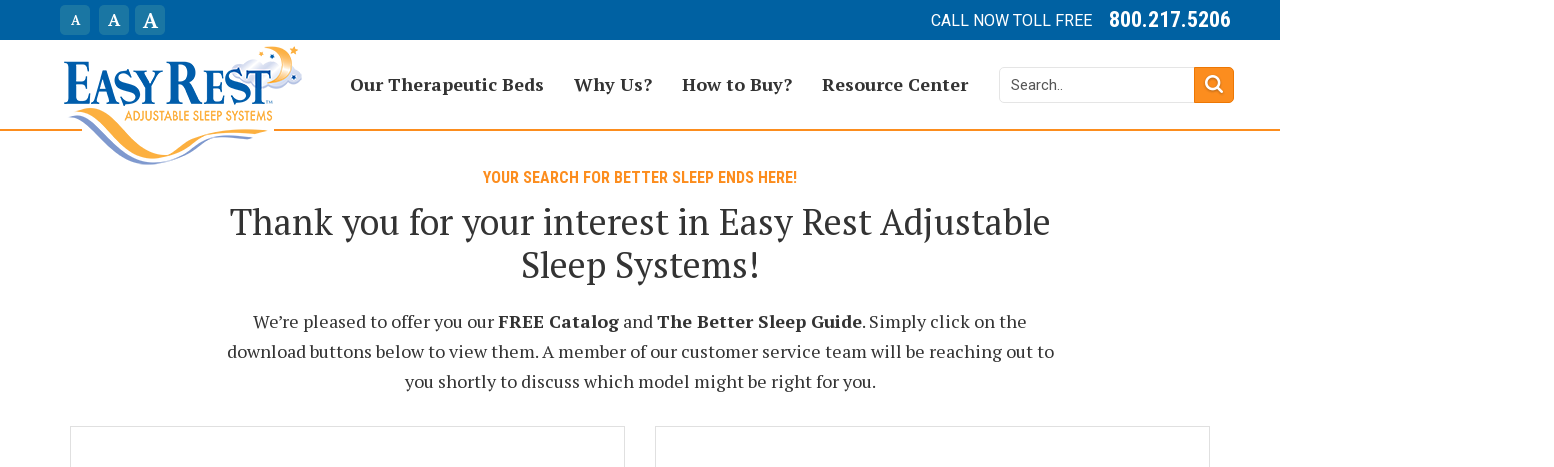

--- FILE ---
content_type: text/html
request_url: https://www.easyrest.com/thank-you-free-catalog/
body_size: 8547
content:
<!doctype html>
<html lang="en-US"
	prefix="og: https://ogp.me/ns#" >
<head>
	<meta charset="UTF-8">
	<meta http-equiv="X-UA-Compatible" content="IE=edge">
	<meta name="viewport" content="width=device-width, initial-scale=1, maximum-scale=1">
	
	<link rel="profile" href="https://gmpg.org/xfn/11">
	<link href="https://fonts.googleapis.com/css?family=PT+Serif:400,400i,700,700i|Roboto+Condensed:300,400,700|Roboto:400,700" rel="stylesheet">
	
		<!-- All in One SEO 4.1.0.3 -->
		<title>Thank You (Free Catalog) | Easy Rest</title>
		<meta name="description" content="Your search for better sleep ends here! Thank you for your interest in Easy Rest Adjustable Sleep Systems! We’re pleased to offer you our FREE Catalog and The Better Sleep Guide. Simply click on the download buttons below to view them. A member of our customer service team will be reaching out to you shortly […]"/>
		<link rel="canonical" href="https://www.easyrest.com/thank-you-free-catalog/" />
		<meta property="og:site_name" content="Easy Rest Adjustable Sleep Systems" />
		<meta property="og:type" content="article" />
		<meta property="og:title" content="Thank You (Free Catalog) | Easy Rest" />
		<meta property="og:description" content="Your search for better sleep ends here! Thank you for your interest in Easy Rest Adjustable Sleep Systems! We’re pleased to offer you our FREE Catalog and The Better Sleep Guide. Simply click on the download buttons below to view them. A member of our customer service team will be reaching out to you shortly […]" />
		<meta property="og:url" content="https://www.easyrest.com/thank-you-free-catalog/" />
		<meta property="og:image" content="https://easyrest.com/wp-content/uploads/2014/03/Easy_Rest-home.jpg" />
		<meta property="og:image:secure_url" content="https://easyrest.com/wp-content/uploads/2014/03/Easy_Rest-home.jpg" />
		<meta property="article:published_time" content="2017-12-23T00:46:27Z" />
		<meta property="article:modified_time" content="2019-08-12T16:08:46Z" />
		<meta property="article:publisher" content="https://www.facebook.com/pages/Easy-Rest/310736258972377" />
		<meta name="twitter:card" content="summary_large_image" />
		<meta name="twitter:domain" content="www.easyrest.com" />
		<meta name="twitter:title" content="Thank You (Free Catalog) | Easy Rest" />
		<meta name="twitter:description" content="Your search for better sleep ends here! Thank you for your interest in Easy Rest Adjustable Sleep Systems! We’re pleased to offer you our FREE Catalog and The Better Sleep Guide. Simply click on the download buttons below to view them. A member of our customer service team will be reaching out to you shortly […]" />
		<meta name="twitter:image" content="http://easyrest.com/wp-content/uploads/2014/03/Easy_Rest-home.jpg" />
		<meta name="google" content="nositelinkssearchbox" />
		<script type="application/ld+json" class="aioseo-schema">
			{"@context":"https:\/\/schema.org","@graph":[{"@type":"WebSite","@id":"https:\/\/www.easyrest.com\/#website","url":"https:\/\/www.easyrest.com\/","name":"Easy Rest","publisher":{"@id":"https:\/\/www.easyrest.com\/#organization"}},{"@type":"Organization","@id":"https:\/\/www.easyrest.com\/#organization","name":"Easy Rest","url":"https:\/\/www.easyrest.com\/","sameAs":["https:\/\/www.facebook.com\/pages\/Easy-Rest\/310736258972377","https:\/\/twitter.com\/#!\/EasyRestBeds","http:\/\/pinterest.com\/easyrestbeds\/"]},{"@type":"BreadcrumbList","@id":"https:\/\/www.easyrest.com\/thank-you-free-catalog\/#breadcrumblist","itemListElement":[{"@type":"ListItem","@id":"https:\/\/www.easyrest.com\/#listItem","position":"1","item":{"@id":"https:\/\/www.easyrest.com\/#item","name":"Home","url":"https:\/\/www.easyrest.com\/"},"nextItem":"https:\/\/www.easyrest.com\/thank-you-free-catalog\/#listItem"},{"@type":"ListItem","@id":"https:\/\/www.easyrest.com\/thank-you-free-catalog\/#listItem","position":"2","item":{"@id":"https:\/\/www.easyrest.com\/thank-you-free-catalog\/#item","name":"Thank You (Free Catalog)","description":"Your search for better sleep ends here! Thank you for your interest in Easy Rest Adjustable Sleep Systems! We\u2019re pleased to offer you our FREE Catalog and The Better Sleep Guide. Simply click on the download buttons below to view them. A member of our customer service team will be reaching out to you shortly [\u2026]","url":"https:\/\/www.easyrest.com\/thank-you-free-catalog\/"},"previousItem":"https:\/\/www.easyrest.com\/#listItem"}]},{"@type":"WebPage","@id":"https:\/\/www.easyrest.com\/thank-you-free-catalog\/#webpage","url":"https:\/\/www.easyrest.com\/thank-you-free-catalog\/","name":"Thank You (Free Catalog) | Easy Rest","description":"Your search for better sleep ends here! Thank you for your interest in Easy Rest Adjustable Sleep Systems! We\u2019re pleased to offer you our FREE Catalog and The Better Sleep Guide. Simply click on the download buttons below to view them. A member of our customer service team will be reaching out to you shortly [\u2026]","inLanguage":"en-US","isPartOf":{"@id":"https:\/\/www.easyrest.com\/#website"},"breadcrumb":{"@id":"https:\/\/www.easyrest.com\/thank-you-free-catalog\/#breadcrumblist"},"datePublished":"2017-12-23T00:46:27+00:00","dateModified":"2019-08-12T16:08:46+00:00"}]}
		</script>
		<!-- All in One SEO -->

<link rel='dns-prefetch' href='//s.w.org' />
<link rel='stylesheet' id='wp-block-library-css'  href='https://www.easyrest.com/wp-includes/css/dist/block-library/style.min.css' type='text/css' media='all' />
<link rel='stylesheet' id='single-testimonial-block-css'  href='https://www.easyrest.com/wp-content/plugins/easy-testimonials/blocks/single-testimonial/style.css' type='text/css' media='all' />
<link rel='stylesheet' id='random-testimonial-block-css'  href='https://www.easyrest.com/wp-content/plugins/easy-testimonials/blocks/random-testimonial/style.css' type='text/css' media='all' />
<link rel='stylesheet' id='testimonials-list-block-css'  href='https://www.easyrest.com/wp-content/plugins/easy-testimonials/blocks/testimonials-list/style.css' type='text/css' media='all' />
<link rel='stylesheet' id='testimonials-cycle-block-css'  href='https://www.easyrest.com/wp-content/plugins/easy-testimonials/blocks/testimonials-cycle/style.css' type='text/css' media='all' />
<link rel='stylesheet' id='testimonials-grid-block-css'  href='https://www.easyrest.com/wp-content/plugins/easy-testimonials/blocks/testimonials-grid/style.css' type='text/css' media='all' />
<link rel='stylesheet' id='easy_testimonial_style-css'  href='https://www.easyrest.com/wp-content/plugins/easy-testimonials/include/assets/css/style.css' type='text/css' media='all' />
<link rel='stylesheet' id='flipster-css'  href='https://www.easyrest.com/wp-content/themes/easyrest/assets/css/jquery.flipster.min.css' type='text/css' media='all' />
<link rel='stylesheet' id='menu-css'  href='https://www.easyrest.com/wp-content/themes/easyrest/assets/css/menu.css' type='text/css' media='all' />
<link rel='stylesheet' id='magnific-popup-css'  href='https://www.easyrest.com/wp-content/themes/easyrest/assets/css/magnific-popup.css' type='text/css' media='all' />
<link rel='stylesheet' id='fonts-min-css'  href='https://www.easyrest.com/wp-content/themes/easyrest/assets/css/fonts.min.css' type='text/css' media='all' />
<link rel='stylesheet' id='main-styles-css'  href='https://www.easyrest.com/wp-content/themes/easyrest/assets/css/main.css?t=1642439269&#038;ver=5.7.5' type='text/css' media='all' />
<link rel='stylesheet' id='custom-styles-css'  href='https://www.easyrest.com/wp-content/themes/easyrest/assets/css/custom.css' type='text/css' media='all' />
<script type='text/javascript' src='https://www.easyrest.com/wp-includes/js/jquery/jquery.js' id='jquery-js'></script>
<script type='text/javascript' id='easy-testimonials-reveal-js-extra'>
/* <![CDATA[ */
var easy_testimonials_reveal = {"show_less_text":"Show Less"};
/* ]]> */
</script>
<script type='text/javascript' src='https://www.easyrest.com/wp-content/plugins/easy-testimonials/include/assets/js/easy-testimonials-reveal.js' id='easy-testimonials-reveal-js'></script>
<link rel="https://api.w.org/" href="https://www.easyrest.com/wp-json/" /><link rel="alternate" type="application/json" href="https://www.easyrest.com/wp-json/wp/v2/pages/3124" /><link rel='shortlink' href='https://www.easyrest.com/?p=3124' />
<link rel="alternate" type="application/json+oembed" href="https://www.easyrest.com/wp-json/oembed/1.0/embed?url=https%3A%2F%2Fwww.easyrest.com%2Fthank-you-free-catalog%2F" />
<link rel="alternate" type="text/xml+oembed" href="https://www.easyrest.com/wp-json/oembed/1.0/embed?url=https%3A%2F%2Fwww.easyrest.com%2Fthank-you-free-catalog%2F&#038;format=xml" />
<style type="text/css" media="screen"></style><style type="text/css" media="screen">@media (max-width: 728px) {}</style><style type="text/css" media="screen">@media (max-width: 320px) {}</style>
<!-- Facebook Pixel Code -->
<script type='text/javascript'>
!function(f,b,e,v,n,t,s){if(f.fbq)return;n=f.fbq=function(){n.callMethod?
n.callMethod.apply(n,arguments):n.queue.push(arguments)};if(!f._fbq)f._fbq=n;
n.push=n;n.loaded=!0;n.version='2.0';n.queue=[];t=b.createElement(e);t.async=!0;
t.src=v;s=b.getElementsByTagName(e)[0];s.parentNode.insertBefore(t,s)}(window,
document,'script','https://connect.facebook.net/en_US/fbevents.js');
</script>
<!-- End Facebook Pixel Code -->
<script type='text/javascript'>
  fbq('init', '1278287328996748', {}, {
    "agent": "wordpress-5.7.5-3.0.5"
});
</script><script type='text/javascript'>
  fbq('track', 'PageView', []);
</script>
<!-- Facebook Pixel Code -->
<noscript>
<img height="1" width="1" style="display:none" alt="fbpx"
src="https://www.facebook.com/tr?id=1278287328996748&ev=PageView&noscript=1" />
</noscript>
<!-- End Facebook Pixel Code -->
<style type="text/css">.recentcomments a{display:inline !important;padding:0 !important;margin:0 !important;}</style><link rel="icon" href="https://www.easyrest.com/wp-content/uploads/2018/10/cropped-easyrestfavicon-32x32.png" sizes="32x32" />
<link rel="icon" href="https://www.easyrest.com/wp-content/uploads/2018/10/cropped-easyrestfavicon-192x192.png" sizes="192x192" />
<link rel="apple-touch-icon" href="https://www.easyrest.com/wp-content/uploads/2018/10/cropped-easyrestfavicon-180x180.png" />
<meta name="msapplication-TileImage" content="https://www.easyrest.com/wp-content/uploads/2018/10/cropped-easyrestfavicon-270x270.png" />
	<!-- Google Tag Manager -->
<script>(function(w,d,s,l,i){w[l]=w[l]||[];w[l].push({'gtm.start':
new Date().getTime(),event:'gtm.js'});var f=d.getElementsByTagName(s)[0],
j=d.createElement(s),dl=l!='dataLayer'?'&l='+l:'';j.async=true;j.src=
'https://www.googletagmanager.com/gtm.js?id='+i+dl;f.parentNode.insertBefore(j,f);
})(window,document,'script','dataLayer','GTM-P7Z9SWZ');</script>
<!-- End Google Tag Manager -->
</head>

<body class="page-template page-template-templates page-template-page-thank-you-free-catalog page-template-templatespage-thank-you-free-catalog-php page page-id-3124">

<!-- Google Tag Manager (noscript) -->
<noscript><iframe src="https://www.googletagmanager.com/ns.html?id=GTM-P7Z9SWZ"
height="0" width="0" style="display:none;visibility:hidden"></iframe></noscript>
<!-- End Google Tag Manager (noscript) -->	

<!-- Header -->
<header class="main-header">
	<div class="top-line">
	<div class="container">
		<div class="row">
			<div class="pull-left block-impaired">
			<a href="javascript: void(0);" class="small">A</a>
			<a href="javascript: void(0);" class="default">A</a>
			<a href="javascript: void(0);" class="large">A</a>
		</div>
		<div class="block-phone pull-right">
			<span>Call now toll free</span>
			<a href="tel:+18002175206">800.217.5206</a>
		</div>
		</div>
	</div>
</div>
	<div class="top-nav">
	<div class="container">
		<div class="row">
			<div class="block-logo pull-left">
				<a href="/" class="logo">
					<img class="logo-default" src="https://www.easyrest.com/wp-content/uploads/2021/04/EasyRest-Logo-286-143sR-TM.png" alt="Logo">
					<img class="logo-sm" src="https://www.easyrest.com/wp-content/uploads/2021/04/EasyRest-Logo-286-143sREV-TM-mobile.png" alt="Logo">
				</a>
			</div>
			<div class="block-nav pull-left">
				<nav>
					<ul>
						    <li class="dropdown">
        <a href="/therapeutic-adjustable-beds/">Our Therapeutic Beds</a>
        <ul class="submenu">
            <div class="container-products">

                                        
                        <div class="product-card" style="background-image: url(https://www.easyrest.com/wp-content/uploads/2021/07/MG_5198-PLAT-frame-03-20-scaled.jpg);">
                            <div class="title"><a href="https://www.easyrest.com/therapeutic-adjustable-beds/platinum-model-adjustable-beds/">Platinum Model</a></div>
                            <div class="sub-title"><a href="https://www.easyrest.com/therapeutic-adjustable-beds/platinum-model-adjustable-beds/">Adjustable Bed</a></div>

                            <a href="https://www.easyrest.com/therapeutic-adjustable-beds/platinum-model-adjustable-beds/" class="btn-about btn-large">learn more about this model</a>
                        </div>

                    
                        <div class="product-card" style="background-image: url(https://www.easyrest.com/wp-content/uploads/2021/07/MG_5389-PREM-2-frame-03-20-scaled.jpg);">
                            <div class="title"><a href="https://www.easyrest.com/therapeutic-adjustable-beds/premier-model-power-bed/">Premier Model</a></div>
                            <div class="sub-title"><a href="https://www.easyrest.com/therapeutic-adjustable-beds/premier-model-power-bed/">Adjustable Bed</a></div>

                            <a href="https://www.easyrest.com/therapeutic-adjustable-beds/premier-model-power-bed/" class="btn-about btn-large">learn more about this model</a>
                        </div>

                    
                      <div class="product-card-row">
                          <div class="lg-title">A Great Night of Sleep Makes a Huge Difference!</div>
                          <p>Find the perfect position to relieve the pressure and stress that builds up in your neck, shoulders, back, hips, knees and ankles. Sleep comfortably on your side or back all night long.

</p>
                          <a href="https://www.easyrest.com/why-choose-easy-rest-electric-adjustable-beds/health-comfort-benefits/" class="quick-link">Learn More - Health & Benefits</a>
                      </div>

                    

                          <div class="product-card-no-image">
                              <div class="title"><a href="https://www.easyrest.com/therapeutic-adjustable-beds/classic-model-electric-therapeutic-bed-features/">Classic Model Electric Therapeutic</a></div>
                              <div class="sub-title"><a href="https://www.easyrest.com/therapeutic-adjustable-beds/classic-model-electric-therapeutic-bed-features/">Adjustable Bed</a></div>

                              <a href="https://www.easyrest.com/therapeutic-adjustable-beds/classic-model-electric-therapeutic-bed-features/" class="btn-about btn-large">learn more</a>
                          </div>


                    

                          <div class="product-card-no-image">
                              <div class="title"><a href="https://www.easyrest.com/therapeutic-adjustable-beds/economy-model-electric-bed/">Economy Model Electric</a></div>
                              <div class="sub-title"><a href="https://www.easyrest.com/therapeutic-adjustable-beds/economy-model-electric-bed/">Adjustable Bed</a></div>

                              <a href="https://www.easyrest.com/therapeutic-adjustable-beds/economy-model-electric-bed/" class="btn-about btn-large">learn more</a>
                          </div>


                    

            </div>
        </ul>
    </li>
								<li class="dropdown-default">
			<a href="/why-choose-easy-rest-electric-adjustable-beds">Why Us?</a>
			<ul class="submenu-default">
									<li><a href="https://www.easyrest.com/why-choose-easy-rest-electric-adjustable-beds/health-comfort-benefits/" class="quick-link">Health &#038; Comfort Benefits</a></li>
									<li><a href="https://www.easyrest.com/why-choose-easy-rest-electric-adjustable-beds/quality/" class="quick-link">Quality</a></li>
									<li><a href="https://www.easyrest.com/why-choose-easy-rest-electric-adjustable-beds/why-were-different/" class="quick-link">Why We’re Different</a></li>
									<li><a href="https://www.easyrest.com/why-choose-easy-rest-electric-adjustable-beds/who-we-are/" class="quick-link">Who We Are</a></li>
									<li><a href="https://www.easyrest.com/why-choose-easy-rest-electric-adjustable-beds/easy-rest-corporate-citizenship/" class="quick-link">Giving Back</a></li>
							</ul>
		</li>
										<li class="dropdown-default">
			<a href="/how-to-buy-and-where-to-buy-adjustable-beds">How to Buy?</a>
			<ul class="submenu-default">
									<li><a href="https://www.easyrest.com/how-to-buy-and-where-to-buy-adjustable-beds/consultation-process/" class="quick-link">Consultation Process</a></li>
									<li><a href="https://www.easyrest.com/how-to-buy-and-where-to-buy-adjustable-beds/schedule-an-appointment/" class="quick-link">Schedule an Appointment</a></li>
									<li><a href="https://www.easyrest.com/how-to-buy-and-where-to-buy-adjustable-beds/flexible-payment-options/" class="quick-link">Flexible Payment Options</a></li>
									<li><a href="https://www.easyrest.com/how-to-buy-and-where-to-buy-adjustable-beds/pricing/" class="quick-link">Pricing</a></li>
									<li><a href="https://www.easyrest.com/how-to-buy-and-where-to-buy-adjustable-beds/easy-rest-faq/" class="quick-link">Easy Rest FAQ</a></li>
							</ul>
		</li>
										<li class="dropdown-default">
			<a href="/resource-center">Resource Center</a>
			<ul class="submenu-default">
									<li><a href="https://www.easyrest.com/easy-rest-credible-sleep-resources/" class="quick-link">Links &#038; Resources</a></li>
									<li><a href="https://www.easyrest.com/health-wellness/" class="quick-link">Health &#038; Wellness</a></li>
									<li><a href="https://www.easyrest.com/sleep-center-2/" class="quick-link">Sleep Center</a></li>
									<li><a href="https://www.easyrest.com/adjustable-beds-101/" class="quick-link">Adjustable Beds 101</a></li>
									<li><a href="https://www.easyrest.com/senior-living/" class="quick-link">Senior Living</a></li>
									<li><a href="https://www.easyrest.com/pregnancy-bed-rest/" class="quick-link">Pregnancy &#038; Bed Rest</a></li>
							</ul>
		</li>
							</ul>
				</nav>
			</div>
			<div class="block-burger pull-right">
				<div id="burger">
					<span></span>
					<span></span>
					<span></span>
					<span></span>
				</div>
			</div>
			<div class="block-search pull-right">
				<form action="https://www.easyrest.com" method="get" class="clearfix">
	<input class="search" type="text" name="s" placeholder="Search.." value=""/>
	<input class="btn" type="submit" value=""/>
</form>			</div>
					</div>
	</div>
</div>

</header>
<!-- Header -->


<!-- Section Free Catalog  -->
<section class="free-catalog-first">
	<div class="container">
		<div class="row">
<div class="col-md-12">
<div class="content">
<div class="mini-title">Your search for better sleep ends here!</div>
<h2>Thank you for your interest in Easy Rest Adjustable Sleep Systems!</h2>
<p>We’re pleased to offer you our <strong>FREE Catalog</strong> and <strong>The Better Sleep Guide</strong>. Simply click on the download buttons below to view them. A member of our customer service team will be reaching out to you shortly to discuss which model might be right for you.</p>
</div>
</div>
</div>
<div class="row catalogs-list">
<div class="col-sm-6">
<div class="item"><a href="https://www.easyrest.com/newsite/wp-content/uploads/2018/05/ER-Brochure.pdf" download=""><br />
<img src="/wp-content/themes/easyrest/assets/img/easy-rest-brochure-cover.jpg" alt="Catalog" /><br />
</a><br />
<a class="btn-large btn-catalog" href="https://www.easyrest.com/wp-content/uploads/2019/08/ER-Brochure-BLUE-16Pgs-MMB-07-2019-WEB.pdf" download="">download now</a></div>
</div>
<div class="col-sm-6">
<div class="item"><a href="https://www.easyrest.com/newsite/wp-content/uploads/2018/05/Better-Sleep-Guide.pdf" download=""><br />
<img src="/wp-content/themes/easyrest/assets/img/better-sleep-guide-cover.jpg" alt="Catalog" /><br />
</a><br />
<a class="btn-large btn-catalog" href="https://www.easyrest.com/wp-content/uploads/2018/05/Better-Sleep-Guide.pdf" download="">download now</a></div>
</div>
</div>
	</div>
</section>
<!-- Section Free Catalog  -->


<!-- Footer -->
<footer class="main-footer">
	<div class="container">
		<div class="row">
			<div class="col-lg-3 col-md-3 col-xs-4 block-phone">
				<a href="/" class="logo-footer">
					<img src="https://www.easyrest.com/wp-content/uploads/2021/11/EasyRest-Logo-286-143sREV-TM-e1637101935274.png" alt="logo">
				</a>
				<div class="phone">
					<span>call now toll free</span>
					<a href="tel:+18002175206">800.217.5206</a>
				</div>
			</div>
			<div class="col-lg-6 col-md-9 col-xs-8 footer-nav">
				<nav>
					<ul>
												<li><a href="https://www.easyrest.com/easy-rest-adjustable-sleep-system-customer-service-center/">Customer Service</a></li>
											<li><a href="https://www.easyrest.com/return-policy-2/">Return Policy</a></li>
											<li><a href="https://www.easyrest.com/resource-center/">Resources</a></li>
											<li><a href="https://www.easyrest.com/how-to-buy-and-where-to-buy-adjustable-beds/easy-rest-faq/">FAQs</a></li>
									</ul>
			</nav>
			<nav>
				<ul>
										<li><a href="https://www.easyrest.com/easy-rest-customer-reviews/">Reviews</a></li>
									<li><a href="https://www.easyrest.com/adjustable-bed-sweepstakes/">Sweepstakes</a></li>
									<li><a href="https://www.easyrest.com/career-opportunities/">Opportunity</a></li>
									<li><a href="https://www.easyrest.com/how-to-buy-and-where-to-buy-adjustable-beds/pricing/">Pricing</a></li>
							</ul>
		</nav>
		<nav>
			<ul>
								<li><a href="https://www.easyrest.com/premier-adjustable-bed-manufacturer/">About Us</a></li>
							<li><a href="https://www.easyrest.com/therapeutic-adjustable-beds/">Our Beds</a></li>
							<li><a href="https://www.easyrest.com/easy-rest-adjustable-bed-sleep-system-distributors/">Locations</a></li>
							<li><a href="https://www.easyrest.com/why-choose-easy-rest-electric-adjustable-beds/who-we-are/contact-us/">Contact Us</a></li>
					</ul>
	</nav>
</div>
<div class="clearfix hidden-lg"></div>
<div class="col-lg-3 block-soc">
	<div class="block-soc-mobi">
		<img class="img-flag" src="https://www.easyrest.com/wp-content/themes/easyrest/assets/img/flag.png" alt="icon">
		<div class="proudly">our Mattresses 100% <br><span>proudly made in USA</span></div>
		<div class="social">
			<a href="https://twitter.com/EasyRestBeds"><img src="https://www.easyrest.com/wp-content/themes/easyrest/assets/img/icon-twitter.png" alt="icon"></a>
			<a href="https://www.facebook.com/pages/Easy-Rest/310736258972377"><img src="https://www.easyrest.com/wp-content/themes/easyrest/assets/img/icon-fb.png" alt="icon"></a>
			<a href="https://www.pinterest.com/easyrestbeds/"><img src="https://www.easyrest.com/wp-content/themes/easyrest/assets/img/icon-pinterest.png" alt="icon"></a>
		</div>
	</div>
</div>
</div>
<div class="row bottom-line">
	<div class="pull-left"><span>Copyright © 2020</span> Easy Rest Adjustable Sleep Systems</div>
	<div class="pull-right"><a href="https://www.easyrest.com/privacy/">Privacy policy</a>
        <a href="/opt-out" style="margin-left: 5px">Do Not Sell My Personal Information</a>
    </div>
</div>
</div>
</footer>
<!-- Footer -->

<div class="modal">
<div id="lead-form" 
	 data-form-page=""
	 data-form-type="sweepstakes"
	 data-lead-type=""
	 data-key-code=""
	 data-offer-code="">
	<div class="form">
		<div class="headline">
			<span>Learn More</span>
		</div>
		<div class="description">
			<p>Fill out your information below and you'll be entered to win a FREE Easy Rest Classic Adjustable Bed. All information required.</p>
		</div>
		
                <div class='gf_browser_unknown gform_wrapper' id='gform_wrapper_1' ><form method='post' enctype='multipart/form-data'  id='gform_1'  action='/thank-you-free-catalog/'>
                        <div class='gform_body'><ul id='gform_fields_1' class='gform_fields top_label form_sublabel_below description_below'><li id='field_1_1'  class='gfield gfield_contains_required field_sublabel_below field_description_below gfield_visibility_visible' ><label class='gfield_label' for='input_1_1' >First Name<span class='gfield_required'>*</span></label><div class='ginput_container ginput_container_text'><input name='input_1' id='input_1_1' type='text' value='' class='medium'   tabindex='10' placeholder='First Name *' aria-required="true" aria-invalid="false" /></div></li><li id='field_1_2'  class='gfield gfield_contains_required field_sublabel_below field_description_below gfield_visibility_visible' ><label class='gfield_label' for='input_1_2' >Last Name<span class='gfield_required'>*</span></label><div class='ginput_container ginput_container_text'><input name='input_2' id='input_1_2' type='text' value='' class='medium'   tabindex='11' placeholder='Last Name *' aria-required="true" aria-invalid="false" /></div></li><li id='field_1_3'  class='gfield gfield_contains_required field_sublabel_below field_description_below gfield_visibility_visible' ><label class='gfield_label gfield_label_before_complex'  >Address<span class='gfield_required'>*</span></label>    
                    <div class='ginput_complex ginput_container has_street has_street2 has_city has_state has_zip ginput_container_address' id='input_1_3' >
                         <span class='ginput_full address_line_1' id='input_1_3_1_container' >
                                        <input type='text' name='input_3.1' id='input_1_3_1' value='' tabindex='12'  placeholder='Address' aria-required="true"/>
                                        <label for='input_1_3_1' id='input_1_3_1_label' >Street Address</label>
                                    </span><span class='ginput_full address_line_2' id='input_1_3_2_container' >
                                        <input type='text' name='input_3.2' id='input_1_3_2' value='' tabindex='13'  placeholder='Address Line 2'/>
                                        <label for='input_1_3_2' id='input_1_3_2_label' >Address Line 2</label>
                                    </span><span class='ginput_left address_city' id='input_1_3_3_container' >
                                    <input type='text' name='input_3.3' id='input_1_3_3' value='' tabindex='14'  placeholder='City'/>
                                    <label for='input_1_3_3' id='input_1_3_3_label' >City</label>
                                 </span><span class='ginput_right address_state' id='input_1_3_4_container' >
                                        <select name='input_3.4' id='input_1_3_4' tabindex='15'    aria-required="true"><option value='' selected='selected'>State</option><option value='AL' >Alabama</option><option value='AK' >Alaska</option><option value='AZ' >Arizona</option><option value='AR' >Arkansas</option><option value='CA' >California</option><option value='CO' >Colorado</option><option value='CT' >Connecticut</option><option value='DE' >Delaware</option><option value='DC' >District of Columbia</option><option value='FL' >Florida</option><option value='GA' >Georgia</option><option value='GU' >Guam</option><option value='HI' >Hawaii</option><option value='ID' >Idaho</option><option value='IL' >Illinois</option><option value='IN' >Indiana</option><option value='IA' >Iowa</option><option value='KS' >Kansas</option><option value='KY' >Kentucky</option><option value='LA' >Louisiana</option><option value='ME' >Maine</option><option value='MD' >Maryland</option><option value='MA' >Massachusetts</option><option value='MI' >Michigan</option><option value='MN' >Minnesota</option><option value='MS' >Mississippi</option><option value='MO' >Missouri</option><option value='MT' >Montana</option><option value='NE' >Nebraska</option><option value='NV' >Nevada</option><option value='NH' >New Hampshire</option><option value='NJ' >New Jersey</option><option value='NM' >New Mexico</option><option value='NY' >New York</option><option value='NC' >North Carolina</option><option value='ND' >North Dakota</option><option value='OH' >Ohio</option><option value='OK' >Oklahoma</option><option value='OR' >Oregon</option><option value='PA' >Pennsylvania</option><option value='PR' >Puerto Rico</option><option value='RI' >Rhode Island</option><option value='SC' >South Carolina</option><option value='SD' >South Dakota</option><option value='TN' >Tennessee</option><option value='TX' >Texas</option><option value='UT' >Utah</option><option value='VT' >Vermont</option><option value='VA' >Virginia</option><option value='WA' >Washington</option><option value='WV' >West Virginia</option><option value='WI' >Wisconsin</option><option value='WY' >Wyoming</option></select>
                                        <label for='input_1_3_4' id='input_1_3_4_label' >State</label>
                                      </span><span class='ginput_left address_zip' id='input_1_3_5_container' >
                                    <input type='text' name='input_3.5' id='input_1_3_5' value='' tabindex='17'  placeholder='ZIP' aria-required="true"/>
                                    <label for='input_1_3_5' id='input_1_3_5_label' >Zip Code</label>
                                </span><input type='hidden' class='gform_hidden' name='input_3.6' id='input_1_3_6' value='United States'/>
                    <div class='gf_clear gf_clear_complex'></div>
                </div></li><li id='field_1_4'  class='gfield gfield_contains_required field_sublabel_below field_description_below gfield_visibility_visible' ><label class='gfield_label' for='input_1_4' >Email<span class='gfield_required'>*</span></label><div class='ginput_container ginput_container_email'>
                            <input name='input_4' id='input_1_4' type='email' value='' class='medium' tabindex='18'  placeholder='Email Address *' aria-required="true" aria-invalid="false"/>
                        </div></li><li id='field_1_5'  class='gfield gfield_contains_required field_sublabel_below field_description_below gfield_visibility_visible' ><label class='gfield_label' for='input_1_5' >Phone<span class='gfield_required'>*</span></label><div class='ginput_container ginput_container_phone'><input name='input_5' id='input_1_5' type='tel' value='' class='medium' tabindex='19' placeholder='Phone Number *' aria-required="true" aria-invalid="false" /></div></li><li id='field_1_6'  class='gfield gfield_contains_required field_sublabel_below field_description_below gfield_visibility_visible' ><label class='gfield_label'  >Verification<span class='gfield_required'>*</span></label><div class='ginput_container ginput_container_checkbox'><ul class='gfield_checkbox' id='input_1_6'><li class='gchoice_1_6_1'>
								<input name='input_6.1' type='checkbox'  value='I am not a robot.'  id='choice_1_6_1' tabindex='20'  />
								<label for='choice_1_6_1' id='label_1_6_1'>I am not a robot.</label>
							</li></ul></div></li><li id='field_1_7'  class='gfield form-page field_sublabel_below field_description_below gfield_visibility_hidden' ><label class='gfield_label' for='input_1_7' >Form Page</label><div class='ginput_container ginput_container_text'><input name='input_7' id='input_1_7' type='text' value='' class='medium'   tabindex='21'   aria-invalid="false" /></div></li><li id='field_1_8'  class='gfield form-type field_sublabel_below field_description_below gfield_visibility_hidden' ><label class='gfield_label' for='input_1_8' >Form Type</label><div class='ginput_container ginput_container_text'><input name='input_8' id='input_1_8' type='text' value='' class='medium'   tabindex='22'   aria-invalid="false" /></div></li><li id='field_1_9'  class='gfield key-code field_sublabel_below field_description_below gfield_visibility_hidden' ><label class='gfield_label' for='input_1_9' >Key Code</label><div class='ginput_container ginput_container_text'><input name='input_9' id='input_1_9' type='text' value='' class='medium'   tabindex='23'   aria-invalid="false" /></div></li><li id='field_1_10'  class='gfield offer-code field_sublabel_below field_description_below gfield_visibility_hidden' ><label class='gfield_label' for='input_1_10' >Offer Code</label><div class='ginput_container ginput_container_text'><input name='input_10' id='input_1_10' type='text' value='' class='medium'   tabindex='24'   aria-invalid="false" /></div></li><li id='field_1_11'  class='gfield ip-address field_sublabel_below field_description_below gfield_visibility_hidden' ><label class='gfield_label' for='input_1_11' >IP Address</label><div class='ginput_container ginput_container_text'><input name='input_11' id='input_1_11' type='text' value='' class='medium'   tabindex='25'   aria-invalid="false" /></div></li><li id='field_1_12'  class='gfield trust-url field_sublabel_below field_description_below gfield_visibility_hidden' ><label class='gfield_label' for='input_1_12' >Trust Url</label><div class='ginput_container ginput_container_text'><input name='input_12' id='input_1_12' type='text' value='' class='medium'   tabindex='26'   aria-invalid="false" /></div></li>
                            </ul></div>
        <div class='gform_footer top_label'> <input type='submit' class='gform_button button' id='gform_submit_button_1' value='Enter to Win'></input> 
            <input type='hidden' class='gform_hidden' name='is_submit_1' value='1' />
            <input type='hidden' class='gform_hidden' name='gform_submit' value='1' />
            
            <input type='hidden' class='gform_hidden' name='gform_unique_id' value='' />
            <input type='hidden' class='gform_hidden' name='state_1' value='WyJbXSIsImM0ZDdkYTkyZWMzYjBhNWU1MmE0MWJiZGNiYmQ1YThkIl0=' />
            <input type='hidden' class='gform_hidden' name='gform_target_page_number_1' id='gform_target_page_number_1' value='0' />
            <input type='hidden' class='gform_hidden' name='gform_source_page_number_1' id='gform_source_page_number_1' value='1' />
            <input type='hidden' name='gform_field_values' value='' />
            
        </div>
                        </form>
                        </div><script type='text/javascript'>document.addEventListener( "DOMContentLoaded", function() {  jQuery(document).bind('gform_post_render', function(event, formId, currentPage){if(formId == 1) {if(typeof Placeholders != 'undefined'){
                        Placeholders.enable();
                    }jQuery('#input_1_5').mask('(999) 999-9999').bind('keypress', function(e){if(e.which == 13){jQuery(this).blur();} } );} } );jQuery(document).bind('gform_post_conditional_logic', function(event, formId, fields, isInit){} ); }, false );</script><script type='text/javascript'>document.addEventListener( "DOMContentLoaded", function() {  jQuery(document).ready(function(){jQuery(document).trigger('gform_post_render', [1, 1]) } );  }, false );</script>		<div class="terms">
			<p>Providing your phone number is not required to enter the sweepstakes. Doing so you agree to receiving calls and texts and authorize Easy Rest to contact you to determine your interest in learning more about the Easy Rest Adjustable Bed at the telephone or mobile number you entered using automated telephone technology. Message and data rates may apply. You are not required to give your consent as a condition of purchase or entry.</p>
		</div>
	</div>
</div>
</div>

<script type="text/javascript">
  (function() {
      var field = 'xxTrustedFormCertUrl';
      var provideReferrer = false;
      var invertFieldSensitivity = false;
      var tf = document.createElement('script');
      tf.type = 'text/javascript'; tf.async = true;
      tf.src = 'http' + ('https:' == document.location.protocol ? 's' : '') +
        '://api.trustedform.com/trustedform.js?provide_referrer=' + escape(provideReferrer) + '&field=' + escape(field) + '&l='+new Date().getTime()+Math.random() + '&invert_field_sensitivity=' + invertFieldSensitivity;
      var s = document.getElementsByTagName('script')[0]; s.parentNode.insertBefore(tf, s); }
  )();
</script>
<noscript>
    <img src="http://api.trustedform.com/ns.gif" />
</noscript>

    <!-- Facebook Pixel Event Code -->
    <script type='text/javascript'>
        document.addEventListener( 'wpcf7mailsent', function( event ) {
        if( "fb_pxl_code" in event.detail.apiResponse){
          eval(event.detail.apiResponse.fb_pxl_code);
        }
      }, false );
    </script>
    <!-- End Facebook Pixel Event Code -->
    <div id='fb-pxl-ajax-code'></div><script type='text/javascript' src='https://www.easyrest.com/wp-content/themes/easyrest/assets/js/vendor/jquery.magnific-popup.min.js' id='magnific-popup-js'></script>
<script type='text/javascript' src='https://www.easyrest.com/wp-content/themes/easyrest/assets/js/jquery.flipster.min.js' id='flipster-scripts-js'></script>
<script type='text/javascript' src='https://www.easyrest.com/wp-content/themes/easyrest/assets/js/flipster-custom.js' id='flipster-custom-js'></script>
<script type='text/javascript' src='https://www.easyrest.com/wp-content/themes/easyrest/assets/js/dropdown-nav.js' id='dropdown-nav-js'></script>
<script type='text/javascript' src='https://www.easyrest.com/wp-content/themes/easyrest/assets/js/product-slider.js' id='product-slider-js'></script>
<script type='text/javascript' src='https://www.easyrest.com/wp-content/themes/easyrest/assets/js/min/main.min.js' id='main-scripts-js'></script>
<script type='text/javascript' src='https://www.easyrest.com/wp-content/themes/easyrest/assets/js/min/custom.min.js' id='custom-scripts-js'></script>
<script type='text/javascript' src='https://www.easyrest.com/wp-content/themes/easyrest/assets/js/send-data.js' id='send-data-js'></script>
<script type='text/javascript' src='https://www.easyrest.com/wp-content/plugins/easy-testimonials/include/assets/js/jquery.cycle2.min.js' id='gp_cycle2-js'></script>
<script type='text/javascript' src='https://www.easyrest.com/wp-content/plugins/gravityforms/js/jquery.maskedinput.min.js' id='gform_masked_input-js'></script>
<script type='text/javascript' src='https://www.easyrest.com/wp-content/plugins/gravityforms/js/placeholders.jquery.min.js' id='gform_placeholder-js'></script>
<script type='text/javascript' src='https://www.easyrest.com/wp-content/plugins/gravity-forms-duplicate-prevention/gravityforms-duplicateprevention.js' id='gform-duplicateprevention-js'></script>
<div id="myModal3" class="modal fade" tabindex="-1">
    <div class="modal-dialog">
        <div class="modal-content">
            <div class="modal-header">
                
                    
            </div>
            <div class="modal-body"><h3><strong>Due to COVID-19 the monthly sweepstakes has been suspended until further notice.</strong</h3></div>
           
            </div><!-- /.modal-content -->
    </div><!-- /.modal-dialog -->
</div><!-- /.modal -->
<script defer src="https://static.cloudflareinsights.com/beacon.min.js/vcd15cbe7772f49c399c6a5babf22c1241717689176015" integrity="sha512-ZpsOmlRQV6y907TI0dKBHq9Md29nnaEIPlkf84rnaERnq6zvWvPUqr2ft8M1aS28oN72PdrCzSjY4U6VaAw1EQ==" data-cf-beacon='{"version":"2024.11.0","token":"c0e5559217f9450e969d6c8835fb7f10","r":1,"server_timing":{"name":{"cfCacheStatus":true,"cfEdge":true,"cfExtPri":true,"cfL4":true,"cfOrigin":true,"cfSpeedBrain":true},"location_startswith":null}}' crossorigin="anonymous"></script>
</body>
</html>

--- FILE ---
content_type: text/css
request_url: https://www.easyrest.com/wp-content/themes/easyrest/assets/css/menu.css
body_size: -66
content:
/* .current > a, .current {
	color: #fc8d1e !important;
} 

.sub-menu {
	text-indent: 1em;
}
.sub-menu > li > .sub-menu {
	text-indent: 1em;
}

.sub-menu > li > .sub-menu {
	text-indent: 2em;
}

.menu-item-has-children > ul {
	display: none;	
}

.current-menu-item > ul {
	display: block;	
}

.current-menu-parent > ul {
	display: block;	
} 

.current-menu-ancestor > ul {
	display: block;	
} 

.current-menu-item > .sub-menu {
	display: block;	
} 

.current-menu-ancestor > .sub-menu {
	display: block;	
} 

.current-menu-parent > .sub-menu {
	display: block;	
} 

.current-menu-item > .sub-menu > li > .sub-menu {
	display: block;	
}

.current-menu-parent > .sub-menu > li > .sub-menu {
	display: block;	
}

.current-menu-ancestor > .sub-menu > li > .sub-menu {
	display: block;	
}

.menu-item-has-children > a:before { 
	content: "\25BA";
}

.current-menu-item > .sub-menu > .menu-item-has-children > a:before { 
	content: "";
}

.current-menu-item > a:before { 
	content: "";
}

.current-menu-item > a {
	color: #fc8d1e !important;
	content: "\2192";
} 

.current-menu-item > a:before {
	content: "\2192";
	} */

	.children {
		padding-left: 1rem !important;
		font-size: 1rem;
	} 
	.children > .page_item_has_children > .children {
		padding-left: 2rem !important;
	} 

	.current_page_item > a{
		color: #fc8d1e !important;
		font-weight: bold;
		text-decoration: none !important;
	}

	.current_page_item > a:before,
	.page_item_has_children.current_page_item > a:before {
		position: relative;
		margin-right: 9px;
		content: url(../img/arr-orange-right.png);
	}

	.page_item_has_children > ul {
		display: none;	
	}
	.page_item_has_children > a {
		position: relative;
		display: inline-block;
	}
	.page_item_has_children > a:after {
		content: '';
		position: absolute;
		top: 50%;
		margin-top: -2px;
		right: -12px;
		width: 0;
		height: 0;
		border-left: 4px solid transparent;
		border-right: 4px solid transparent;
		border-top: 8px solid #0080d5;
	}
	.page_item_has_children.current_page_item > a:after {
		border-top-color: #fc8d1e;
	}
	.current_page_parent > .children {
		display: block;	
	} 
	.current_page_item > .children {
		display: block;	
	} 
	.current_page_ancestor > .children {
		display: block;	
	} 

--- FILE ---
content_type: text/css
request_url: https://www.easyrest.com/wp-content/themes/easyrest/assets/css/fonts.min.css
body_size: -255
content:
@font-face{font-family:RobotoRegular;font-style:normal;font-weight:400;src:url(../fonts/RobotoRegular/RobotoRegular.eot?#iefix) format("embedded-opentype"),url(../fonts/RobotoRegular/RobotoRegular.woff) format("woff"),url(../fonts/RobotoRegular/RobotoRegular.ttf) format("truetype")}@font-face{font-family:RobotoBold;font-style:normal;font-weight:700;src:url(../fonts/RobotoBold/RobotoBold.eot?#iefix) format("embedded-opentype"),url(../fonts/RobotoBold/RobotoBold.woff) format("woff"),url(../fonts/RobotoBold/RobotoBold.ttf) format("truetype")}@font-face{font-family:RobotoCondensedRegular;font-style:normal;font-weight:400;src:url(../fonts/RobotoCondensedRegular/RobotoCondensedRegular.eot?#iefix) format("embedded-opentype"),url(../fonts/RobotoCondensedRegular/RobotoCondensedRegular.woff) format("woff"),url(../fonts/RobotoCondensedRegular/RobotoCondensedRegular.ttf) format("truetype")}@font-face{font-family:RobotoCondensedLight;font-style:normal;font-weight:400;src:url(../fonts/RobotoCondensedLight/RobotoCondensedLight.eot?#iefix) format("embedded-opentype"),url(../fonts/RobotoCondensedLight/RobotoCondensedLight.woff) format("woff"),url(../fonts/RobotoCondensedLight/RobotoCondensedLight.ttf) format("truetype")}@font-face{font-family:RobotoCondensedBold;font-style:normal;font-weight:700;src:url(../fonts/RobotoCondensedBold/RobotoCondensedBold.eot?#iefix) format("embedded-opentype"),url(../fonts/RobotoCondensedBold/RobotoCondensedBold.woff) format("woff"),url(../fonts/RobotoCondensedBold/RobotoCondensedBold.ttf) format("truetype")}@font-face{font-family:RobotoBold;font-style:normal;font-weight:700;src:url(../fonts/RobotoBold/RobotoBold.eot?#iefix) format("embedded-opentype"),url(../fonts/RobotoBold/RobotoBold.woff) format("woff"),url(../fonts/RobotoBold/RobotoBold.ttf) format("truetype")}@font-face{font-family:PTSerifRegular;font-style:normal;font-weight:400;src:url(../fonts/PTSerifRegular/PTSerifRegular.eot?#iefix) format("embedded-opentype"),url(../fonts/PTSerifRegular/PTSerifRegular.woff) format("woff"),url(../fonts/PTSerifRegular/PTSerifRegular.ttf) format("truetype")}@font-face{font-family:PTSerifItalic;font-style:normal;font-weight:400;src:url(../fonts/PTSerifItalic/PTSerifItalic.eot?#iefix) format("embedded-opentype"),url(../fonts/PTSerifItalic/PTSerifItalic.woff) format("woff"),url(../fonts/PTSerifItalic/PTSerifItalic.ttf) format("truetype")}@font-face{font-family:PTSerifBoldItalic;font-style:normal;font-weight:400;src:url(../fonts/PTSerifBoldItalic/PTSerifBoldItalic.eot?#iefix) format("embedded-opentype"),url(../fonts/PTSerifBoldItalic/PTSerifBoldItalic.woff) format("woff"),url(../fonts/PTSerifBoldItalic/PTSerifBoldItalic.ttf) format("truetype")}@font-face{font-family:PTSerifBold;font-style:normal;font-weight:700;src:url(../fonts/PTSerifBold/PTSerifBold.eot?#iefix) format("embedded-opentype"),url(../fonts/PTSerifBold/PTSerifBold.woff) format("woff"),url(../fonts/PTSerifBold/PTSerifBold.ttf) format("truetype")}

--- FILE ---
content_type: text/css
request_url: https://www.easyrest.com/wp-content/themes/easyrest/assets/css/main.css?t=1642439269&ver=5.7.5
body_size: 21221
content:
html {
	font-family: sans-serif;
	-ms-text-size-adjust: 100%;
	-webkit-text-size-adjust: 100%
}

body {
	margin: 0;
	z-index: -3;
}

ul,
ol {
	color: #333;
	font-size: 1.125rem;
}

li {
	padding-left: 5px;
	margin-bottom: 20px;
	line-height: 28px;
}

article,
aside,
details,
figcaption,
figure,
footer,
header,
hgroup,
main,
menu,
nav,
section,
summary {
	display: block
}

audio,
canvas,
progress,
video {
	display: inline-block;
	vertical-align: baseline
}

audio:not([controls]) {
	display: none;
	height: 0
}

[hidden],
template {
	display: none
}

a {
	background-color: transparent
}

a:active,
a:hover {
	outline: 0
}

abbr[title] {
	border-bottom: 1px dotted
}

b,
strong {
	font-weight: bold
}

dfn {
	font-style: italic
}

h1 {
	font-size: 2em;
	margin: 0.67em 0
}

mark {
	background: #ff0;
	color: #000
}

small {
	font-size: 80%
}

sub,
sup {
	font-size: 75%;
	line-height: 0;
	position: relative;
	vertical-align: baseline
}

sup {
	top: -0.5em
}

sub {
	bottom: -0.25em
}

img {
	border: 0
}

svg:not(:root) {
	overflow: hidden
}

figure {
	margin: 1em 40px
}

hr {
	-webkit-box-sizing: content-box;
	box-sizing: content-box;
	height: 0
}

pre {
	overflow: auto
}

code,
kbd,
pre,
samp {
	font-family: monospace, monospace;
	font-size: 1em
}

button,
input,
optgroup,
select,
textarea {
	color: inherit;
	font: inherit;
	margin: 0
}

button {
	overflow: visible
}

button,
select {
	text-transform: none
}

button,
html input[type="button"],
input[type="reset"],
input[type="submit"] {
	-webkit-appearance: button;
	cursor: pointer
}

button[disabled],
html input[disabled] {
	cursor: default
}

button::-moz-focus-inner,
input::-moz-focus-inner {
	border: 0;
	padding: 0
}

input {
	line-height: normal
}

input[type="checkbox"],
input[type="radio"] {
	-webkit-box-sizing: border-box;
	box-sizing: border-box;
	padding: 0
}

input[type="number"]::-webkit-inner-spin-button,
input[type="number"]::-webkit-outer-spin-button {
	height: auto
}

input[type="search"] {
	-webkit-appearance: textfield;
	-webkit-box-sizing: content-box;
	box-sizing: content-box
}

input[type="search"]::-webkit-search-cancel-button,
input[type="search"]::-webkit-search-decoration {
	-webkit-appearance: none
}

fieldset {
	border: 1px solid #c0c0c0;
	margin: 0 2px;
	padding: 0.35em 0.625em 0.75em
}

legend {
	border: 0;
	padding: 0
}

textarea {
	overflow: auto
}

optgroup {
	font-weight: bold
}

table {
	border-collapse: collapse;
	border-spacing: 0
}

td,
th {
	padding: 0
}

* {
	-webkit-box-sizing: border-box;
	box-sizing: border-box
}

*:before,
*:after {
	-webkit-box-sizing: border-box;
	box-sizing: border-box
}

html {
	font-size: 16px;
	-webkit-tap-highlight-color: transparent
}

body {
	font-family: "Helvetica Neue", Helvetica, Arial, sans-serif;
	font-size: 14px;
	line-height: 1.42857143;
	color: #333;
	background-color: #fff
}

input,
button,
select,
textarea {
	font-family: inherit;
	font-size: inherit;
	line-height: inherit
}

a {
	color: #0061a2;
	text-decoration: none
}

a:hover,
a:focus {
	color: #23527c;
	text-decoration: underline
}

a:focus {
	outline: 5px auto -webkit-focus-ring-color;
	outline-offset: -2px
}

figure {
	margin: 0
}

img {
	max-width: 100%;
	vertical-align: middle;
	height: auto;
    image-rendering: -moz-crisp-edges;
    image-rendering: -o-crisp-edges;
    image-rendering: -webkit-optimize-contrast;
    image-rendering: crisp-edges;
    -ms-interpolation-mode: nearest-neighbor;
}

.img-responsive {
	display: block;
	max-width: 100%;
	height: auto
}

.img-rounded {
	border-radius: 6px
}

.img-thumbnail {
	padding: 4px;
	line-height: 1.42857143;
	background-color: #fff;
	border: 1px solid #ddd;
	border-radius: 4px;
	-webkit-transition: all .2s ease-in-out;
	transition: all .2s ease-in-out;
	display: inline-block;
	max-width: 100%;
	height: auto
}

.img-circle {
	border-radius: 50%
}

hr {
	margin-top: 20px;
	margin-bottom: 20px;
	border: 0;
	border-top: 1px solid #eee
}

.sr-only {
	position: absolute;
	width: 1px;
	height: 1px;
	margin: -1px;
	padding: 0;
	overflow: hidden;
	clip: rect(0, 0, 0, 0);
	border: 0
}

.sr-only-focusable:active,
.sr-only-focusable:focus {
	position: static;
	width: auto;
	height: auto;
	margin: 0;
	overflow: visible;
	clip: auto
}

[role="button"] {
	cursor: pointer
}

.container {
	margin-right: auto;
	margin-left: auto;
	padding-left: 15px;
	padding-right: 15px
}

@media (min-width: 768px) {
	.container {
		width: 750px
	}
}

@media (min-width: 992px) {
	.container {
		width: 970px
	}
}

@media (min-width: 1200px) {
	.container {
		width: 1170px
	}
}

.container-fluid {
	margin-right: auto;
	margin-left: auto;
	padding-left: 15px;
	padding-right: 15px
}

.row {
	margin-left: -15px;
	margin-right: -15px
}

.col-xs-1,
.col-sm-1,
.col-md-1,
.col-lg-1,
.col-xs-2,
.col-sm-2,
.col-md-2,
.col-lg-2,
.col-xs-3,
.col-sm-3,
.col-md-3,
.col-lg-3,
.col-xs-4,
.col-sm-4,
.col-md-4,
.col-lg-4,
.col-xs-5,
.col-sm-5,
.col-md-5,
.col-lg-5,
.col-xs-6,
.col-sm-6,
.col-md-6,
.col-lg-6,
.col-xs-7,
.col-sm-7,
.col-md-7,
.col-lg-7,
.col-xs-8,
.col-sm-8,
.col-md-8,
.col-lg-8,
.col-xs-9,
.col-sm-9,
.col-md-9,
.col-lg-9,
.col-xs-10,
.col-sm-10,
.col-md-10,
.col-lg-10,
.col-xs-11,
.col-sm-11,
.col-md-11,
.col-lg-11,
.col-xs-12,
.col-sm-12,
.col-md-12,
.col-lg-12 {
	position: relative;
	min-height: 1px;
	padding-left: 15px;
	padding-right: 15px
}

.col-xs-1,
.col-xs-2,
.col-xs-3,
.col-xs-4,
.col-xs-5,
.col-xs-6,
.col-xs-7,
.col-xs-8,
.col-xs-9,
.col-xs-10,
.col-xs-11,
.col-xs-12 {
	float: left
}

.col-xs-12 {
	width: 100%
}

.col-xs-11 {
	width: 91.66666667%
}

.col-xs-10 {
	width: 83.33333333%
}

.col-xs-9 {
	width: 75%
}

.col-xs-8 {
	width: 66.66666667%
}

.col-xs-7 {
	width: 58.33333333%
}

.col-xs-6 {
	width: 50%
}

.col-xs-5 {
	width: 41.66666667%
}

.col-xs-4 {
	width: 33.33333333%
}

.col-xs-3 {
	width: 25%
}

.col-xs-2 {
	width: 16.66666667%
}

.col-xs-1 {
	width: 8.33333333%
}

.col-xs-pull-12 {
	right: 100%
}

.col-xs-pull-11 {
	right: 91.66666667%
}

.col-xs-pull-10 {
	right: 83.33333333%
}

.col-xs-pull-9 {
	right: 75%
}

.col-xs-pull-8 {
	right: 66.66666667%
}

.col-xs-pull-7 {
	right: 58.33333333%
}

.col-xs-pull-6 {
	right: 50%
}

.col-xs-pull-5 {
	right: 41.66666667%
}

.col-xs-pull-4 {
	right: 33.33333333%
}

.col-xs-pull-3 {
	right: 25%
}

.col-xs-pull-2 {
	right: 16.66666667%
}

.col-xs-pull-1 {
	right: 8.33333333%
}

.col-xs-pull-0 {
	right: auto
}

.col-xs-push-12 {
	left: 100%
}

.col-xs-push-11 {
	left: 91.66666667%
}

.col-xs-push-10 {
	left: 83.33333333%
}

.col-xs-push-9 {
	left: 75%
}

.col-xs-push-8 {
	left: 66.66666667%
}

.col-xs-push-7 {
	left: 58.33333333%
}

.col-xs-push-6 {
	left: 50%
}

.col-xs-push-5 {
	left: 41.66666667%
}

.col-xs-push-4 {
	left: 33.33333333%
}

.col-xs-push-3 {
	left: 25%
}

.col-xs-push-2 {
	left: 16.66666667%
}

.col-xs-push-1 {
	left: 8.33333333%
}

.col-xs-push-0 {
	left: auto
}

.col-xs-offset-12 {
	margin-left: 100%
}

.col-xs-offset-11 {
	margin-left: 91.66666667%
}

.col-xs-offset-10 {
	margin-left: 83.33333333%
}

.col-xs-offset-9 {
	margin-left: 75%
}

.col-xs-offset-8 {
	margin-left: 66.66666667%
}

.col-xs-offset-7 {
	margin-left: 58.33333333%
}

.col-xs-offset-6 {
	margin-left: 50%
}

.col-xs-offset-5 {
	margin-left: 41.66666667%
}

.col-xs-offset-4 {
	margin-left: 33.33333333%
}

.col-xs-offset-3 {
	margin-left: 25%
}

.col-xs-offset-2 {
	margin-left: 16.66666667%
}

.col-xs-offset-1 {
	margin-left: 8.33333333%
}

.col-xs-offset-0 {
	margin-left: 0
}

@media (min-width: 768px) {
	.col-sm-1,
	.col-sm-2,
	.col-sm-3,
	.col-sm-4,
	.col-sm-5,
	.col-sm-6,
	.col-sm-7,
	.col-sm-8,
	.col-sm-9,
	.col-sm-10,
	.col-sm-11,
	.col-sm-12 {
		float: left
	}
	.col-sm-12 {
		width: 100%
	}
	.col-sm-11 {
		width: 91.66666667%
	}
	.col-sm-10 {
		width: 83.33333333%
	}
	.col-sm-9 {
		width: 75%
	}
	.col-sm-8 {
		width: 66.66666667%
	}
	.col-sm-7 {
		width: 58.33333333%
	}
	.col-sm-6 {
		width: 50%
	}
	.col-sm-5 {
		width: 41.66666667%
	}
	.col-sm-4 {
		width: 33.33333333%
	}
	.col-sm-3 {
		width: 25%
	}
	.col-sm-2 {
		width: 16.66666667%
	}
	.col-sm-1 {
		width: 8.33333333%
	}
	.col-sm-pull-12 {
		right: 100%
	}
	.col-sm-pull-11 {
		right: 91.66666667%
	}
	.col-sm-pull-10 {
		right: 83.33333333%
	}
	.col-sm-pull-9 {
		right: 75%
	}
	.col-sm-pull-8 {
		right: 66.66666667%
	}
	.col-sm-pull-7 {
		right: 58.33333333%
	}
	.col-sm-pull-6 {
		right: 50%
	}
	.col-sm-pull-5 {
		right: 41.66666667%
	}
	.col-sm-pull-4 {
		right: 33.33333333%
	}
	.col-sm-pull-3 {
		right: 25%
	}
	.col-sm-pull-2 {
		right: 16.66666667%
	}
	.col-sm-pull-1 {
		right: 8.33333333%
	}
	.col-sm-pull-0 {
		right: auto
	}
	.col-sm-push-12 {
		left: 100%
	}
	.col-sm-push-11 {
		left: 91.66666667%
	}
	.col-sm-push-10 {
		left: 83.33333333%
	}
	.col-sm-push-9 {
		left: 75%
	}
	.col-sm-push-8 {
		left: 66.66666667%
	}
	.col-sm-push-7 {
		left: 58.33333333%
	}
	.col-sm-push-6 {
		left: 50%
	}
	.col-sm-push-5 {
		left: 41.66666667%
	}
	.col-sm-push-4 {
		left: 33.33333333%
	}
	.col-sm-push-3 {
		left: 25%
	}
	.col-sm-push-2 {
		left: 16.66666667%
	}
	.col-sm-push-1 {
		left: 8.33333333%
	}
	.col-sm-push-0 {
		left: auto
	}
	.col-sm-offset-12 {
		margin-left: 100%
	}
	.col-sm-offset-11 {
		margin-left: 91.66666667%
	}
	.col-sm-offset-10 {
		margin-left: 83.33333333%
	}
	.col-sm-offset-9 {
		margin-left: 75%
	}
	.col-sm-offset-8 {
		margin-left: 66.66666667%
	}
	.col-sm-offset-7 {
		margin-left: 58.33333333%
	}
	.col-sm-offset-6 {
		margin-left: 50%
	}
	.col-sm-offset-5 {
		margin-left: 41.66666667%
	}
	.col-sm-offset-4 {
		margin-left: 33.33333333%
	}
	.col-sm-offset-3 {
		margin-left: 25%
	}
	.col-sm-offset-2 {
		margin-left: 16.66666667%
	}
	.col-sm-offset-1 {
		margin-left: 8.33333333%
	}
	.col-sm-offset-0 {
		margin-left: 0
	}
}

@media (min-width: 992px) {
	.col-md-1,
	.col-md-2,
	.col-md-3,
	.col-md-4,
	.col-md-5,
	.col-md-6,
	.col-md-7,
	.col-md-8,
	.col-md-9,
	.col-md-10,
	.col-md-11,
	.col-md-12 {
		float: left
	}
	.col-md-12 {
		width: 100%
	}
	.col-md-11 {
		width: 91.66666667%
	}
	.col-md-10 {
		width: 83.33333333%
	}
	.col-md-9 {
		width: 75%
	}
	.col-md-8 {
		width: 66.66666667%
	}
	.col-md-7 {
		width: 58.33333333%
	}
	.col-md-6 {
		width: 50%
	}
	.col-md-5 {
		width: 41.66666667%
	}
	.col-md-4 {
		width: 33.33333333%
	}
	.col-md-3 {
		width: 25%
	}
	.col-md-2 {
		width: 16.66666667%
	}
	.col-md-1 {
		width: 8.33333333%
	}
	.col-md-pull-12 {
		right: 100%
	}
	.col-md-pull-11 {
		right: 91.66666667%
	}
	.col-md-pull-10 {
		right: 83.33333333%
	}
	.col-md-pull-9 {
		right: 75%
	}
	.col-md-pull-8 {
		right: 66.66666667%
	}
	.col-md-pull-7 {
		right: 58.33333333%
	}
	.col-md-pull-6 {
		right: 50%
	}
	.col-md-pull-5 {
		right: 41.66666667%
	}
	.col-md-pull-4 {
		right: 33.33333333%
	}
	.col-md-pull-3 {
		right: 25%
	}
	.col-md-pull-2 {
		right: 16.66666667%
	}
	.col-md-pull-1 {
		right: 8.33333333%
	}
	.col-md-pull-0 {
		right: auto
	}
	.col-md-push-12 {
		left: 100%
	}
	.col-md-push-11 {
		left: 91.66666667%
	}
	.col-md-push-10 {
		left: 83.33333333%
	}
	.col-md-push-9 {
		left: 75%
	}
	.col-md-push-8 {
		left: 66.66666667%
	}
	.col-md-push-7 {
		left: 58.33333333%
	}
	.col-md-push-6 {
		left: 50%
	}
	.col-md-push-5 {
		left: 41.66666667%
	}
	.col-md-push-4 {
		left: 33.33333333%
	}
	.col-md-push-3 {
		left: 25%
	}
	.col-md-push-2 {
		left: 16.66666667%
	}
	.col-md-push-1 {
		left: 8.33333333%
	}
	.col-md-push-0 {
		left: auto
	}
	.col-md-offset-12 {
		margin-left: 100%
	}
	.col-md-offset-11 {
		margin-left: 91.66666667%
	}
	.col-md-offset-10 {
		margin-left: 83.33333333%
	}
	.col-md-offset-9 {
		margin-left: 75%
	}
	.col-md-offset-8 {
		margin-left: 66.66666667%
	}
	.col-md-offset-7 {
		margin-left: 58.33333333%
	}
	.col-md-offset-6 {
		margin-left: 50%
	}
	.col-md-offset-5 {
		margin-left: 41.66666667%
	}
	.col-md-offset-4 {
		margin-left: 33.33333333%
	}
	.col-md-offset-3 {
		margin-left: 25%
	}
	.col-md-offset-2 {
		margin-left: 16.66666667%
	}
	.col-md-offset-1 {
		margin-left: 8.33333333%
	}
	.col-md-offset-0 {
		margin-left: 0
	}
}

@media (min-width: 1200px) {
	.col-lg-1,
	.col-lg-2,
	.col-lg-3,
	.col-lg-4,
	.col-lg-5,
	.col-lg-6,
	.col-lg-7,
	.col-lg-8,
	.col-lg-9,
	.col-lg-10,
	.col-lg-11,
	.col-lg-12 {
		float: left
	}
	.col-lg-12 {
		width: 100%
	}
	.col-lg-11 {
		width: 91.66666667%
	}
	.col-lg-10 {
		width: 83.33333333%
	}
	.col-lg-9 {
		width: 75%
	}
	.col-lg-8 {
		width: 66.66666667%
	}
	.col-lg-7 {
		width: 58.33333333%
	}
	.col-lg-6 {
		width: 50%
	}
	.col-lg-5 {
		width: 41.66666667%
	}
	.col-lg-4 {
		width: 33.33333333%
	}
	.col-lg-3 {
		width: 25%
	}
	.col-lg-2 {
		width: 16.66666667%
	}
	.col-lg-1 {
		width: 8.33333333%
	}
	.col-lg-pull-12 {
		right: 100%
	}
	.col-lg-pull-11 {
		right: 91.66666667%
	}
	.col-lg-pull-10 {
		right: 83.33333333%
	}
	.col-lg-pull-9 {
		right: 75%
	}
	.col-lg-pull-8 {
		right: 66.66666667%
	}
	.col-lg-pull-7 {
		right: 58.33333333%
	}
	.col-lg-pull-6 {
		right: 50%
	}
	.col-lg-pull-5 {
		right: 41.66666667%
	}
	.col-lg-pull-4 {
		right: 33.33333333%
	}
	.col-lg-pull-3 {
		right: 25%
	}
	.col-lg-pull-2 {
		right: 16.66666667%
	}
	.col-lg-pull-1 {
		right: 8.33333333%
	}
	.col-lg-pull-0 {
		right: auto
	}
	.col-lg-push-12 {
		left: 100%
	}
	.col-lg-push-11 {
		left: 91.66666667%
	}
	.col-lg-push-10 {
		left: 83.33333333%
	}
	.col-lg-push-9 {
		left: 75%
	}
	.col-lg-push-8 {
		left: 66.66666667%
	}
	.col-lg-push-7 {
		left: 58.33333333%
	}
	.col-lg-push-6 {
		left: 50%
	}
	.col-lg-push-5 {
		left: 41.66666667%
	}
	.col-lg-push-4 {
		left: 33.33333333%
	}
	.col-lg-push-3 {
		left: 25%
	}
	.col-lg-push-2 {
		left: 16.66666667%
	}
	.col-lg-push-1 {
		left: 8.33333333%
	}
	.col-lg-push-0 {
		left: auto
	}
	.col-lg-offset-12 {
		margin-left: 100%
	}
	.col-lg-offset-11 {
		margin-left: 91.66666667%
	}
	.col-lg-offset-10 {
		margin-left: 83.33333333%
	}
	.col-lg-offset-9 {
		margin-left: 75%
	}
	.col-lg-offset-8 {
		margin-left: 66.66666667%
	}
	.col-lg-offset-7 {
		margin-left: 58.33333333%
	}
	.col-lg-offset-6 {
		margin-left: 50%
	}
	.col-lg-offset-5 {
		margin-left: 41.66666667%
	}
	.col-lg-offset-4 {
		margin-left: 33.33333333%
	}
	.col-lg-offset-3 {
		margin-left: 25%
	}
	.col-lg-offset-2 {
		margin-left: 16.66666667%
	}
	.col-lg-offset-1 {
		margin-left: 8.33333333%
	}
	.col-lg-offset-0 {
		margin-left: 0
	}
}

.clearfix:before,
.clearfix:after,
.container:before,
.container:after,
.container-fluid:before,
.container-fluid:after,
.row:before,
.row:after {
	content: " ";
	display: table
}

.clearfix:after,
.container:after,
.container-fluid:after,
.row:after {
	clear: both
}

.center-block {
	display: block;
	margin-left: auto;
	margin-right: auto
}

.pull-right {
	float: right !important
}

.pull-left {
	float: left !important
}

.hide {
	display: none !important
}

.show {
	display: block !important
}

.invisible {
	visibility: hidden
}

.text-hide {
	font: 0/0 a;
	color: transparent;
	text-shadow: none;
	background-color: transparent;
	border: 0
}

.hidden {
	display: none !important
}

.affix {
	position: fixed
}

@-ms-viewport {
	width: device-width
}

.visible-xs,
.visible-sm,
.visible-md,
.visible-lg {
	display: none !important
}

.visible-xs-block,
.visible-xs-inline,
.visible-xs-inline-block,
.visible-sm-block,
.visible-sm-inline,
.visible-sm-inline-block,
.visible-md-block,
.visible-md-inline,
.visible-md-inline-block,
.visible-lg-block,
.visible-lg-inline,
.visible-lg-inline-block {
	display: none !important
}

@media (max-width: 767px) {
	.visible-xs {
		display: block !important
	}
	table.visible-xs {
		display: table !important
	}
	tr.visible-xs {
		display: table-row !important
	}
	th.visible-xs,
	td.visible-xs {
		display: table-cell !important
	}
}

@media (max-width: 767px) {
	.visible-xs-block {
		display: block !important
	}
}

@media (max-width: 767px) {
	.visible-xs-inline {
		display: inline !important
	}
}

@media (max-width: 767px) {
	.visible-xs-inline-block {
		display: inline-block !important
	}
}

@media (min-width: 768px) and (max-width: 991px) {
	.visible-sm {
		display: block !important
	}
	table.visible-sm {
		display: table !important
	}
	tr.visible-sm {
		display: table-row !important
	}
	th.visible-sm,
	td.visible-sm {
		display: table-cell !important
	}
}

@media (min-width: 768px) and (max-width: 991px) {
	.visible-sm-block {
		display: block !important
	}
}

@media (min-width: 768px) and (max-width: 991px) {
	.visible-sm-inline {
		display: inline !important
	}
}

@media (min-width: 768px) and (max-width: 991px) {
	.visible-sm-inline-block {
		display: inline-block !important
	}
}

@media (min-width: 992px) and (max-width: 1199px) {
	.visible-md {
		display: block !important
	}
	table.visible-md {
		display: table !important
	}
	tr.visible-md {
		display: table-row !important
	}
	th.visible-md,
	td.visible-md {
		display: table-cell !important
	}
}

@media (min-width: 992px) and (max-width: 1199px) {
	.visible-md-block {
		display: block !important
	}
}

@media (min-width: 992px) and (max-width: 1199px) {
	.visible-md-inline {
		display: inline !important
	}
}

@media (min-width: 992px) and (max-width: 1199px) {
	.visible-md-inline-block {
		display: inline-block !important
	}
}

@media (min-width: 1200px) {
	.visible-lg {
		display: block !important
	}
	table.visible-lg {
		display: table !important
	}
	tr.visible-lg {
		display: table-row !important
	}
	th.visible-lg,
	td.visible-lg {
		display: table-cell !important
	}
}

@media (min-width: 1200px) {
	.visible-lg-block {
		display: block !important
	}
}

@media (min-width: 1200px) {
	.visible-lg-inline {
		display: inline !important
	}
}

@media (min-width: 1200px) {
	.visible-lg-inline-block {
		display: inline-block !important
	}
}

@media (max-width: 767px) {
	.hidden-xs {
		display: none !important
	}
}

@media (min-width: 768px) and (max-width: 991px) {
	.hidden-sm {
		display: none !important
	}
}

@media (min-width: 992px) and (max-width: 1199px) {
	.hidden-md {
		display: none !important
	}
}

@media (min-width: 1200px) {
	.hidden-lg {
		display: none !important
	}
}

.visible-print {
	display: none !important
}

@media print {
	.visible-print {
		display: block !important
	}
	table.visible-print {
		display: table !important
	}
	tr.visible-print {
		display: table-row !important
	}
	th.visible-print,
	td.visible-print {
		display: table-cell !important
	}
}

.visible-print-block {
	display: none !important
}

@media print {
	.visible-print-block {
		display: block !important
	}
}

.visible-print-inline {
	display: none !important
}

@media print {
	.visible-print-inline {
		display: inline !important
	}
}

.visible-print-inline-block {
	display: none !important
}

@media print {
	.visible-print-inline-block {
		display: inline-block !important
	}
}

@media print {
	.hidden-print {
		display: none !important
	}
}

*::-webkit-input-placeholder {
	color: #555555;
	opacity: 1
}

*:-moz-placeholder {
	color: #555555;
	opacity: 1
}

*::-moz-placeholder {
	color: #555555;
	opacity: 1
}

*:-ms-input-placeholder {
	color: #555555;
	opacity: 1
}

body input:focus:required:invalid,
body textarea:focus:required:invalid {
	color: #666
}

body input:required:valid,
body textarea:required:valid {
	color: #666
}

body {
	font-size: 1rem;
	min-width: 320px;
	position: relative;
	line-height: 1.2;
	font-family: "PT Serif", sans-serif;
	overflow-x: hidden;
	color: #333
}

section {
	position: relative
}

h2 {
	font-size: 2.25rem;
	font-weight: normal;
	margin: 0
}

h3 {
	font-size: 1.5rem;
	font-family: 'Roboto Condensed', sans-serif;
	font-weight: bold;
	text-transform: uppercase;
	margin: 0
}

h4 {
	font-size: 1.375rem;
	font-family: 'Roboto Condensed', sans-serif;
	font-weight: bold;
	color: #0061a2;
	margin: 0
}

h5 {
	font-size: 1.25rem;
	font-family: "PT Serif", serif;
	font-weight: bold;
	color: #0061a2;
	margin: 0
}

h6 {
	font-size: 1.125rem;
	font-family: 'Roboto Condensed', sans-serif;
	font-weight: bold;
	text-transform: uppercase;
	margin: 0
}

.btn-large {
	line-height: 1.6;
	border: 1px solid #ed7703;
	background-color: #fc8d1e;
	color: #fff;
	text-transform: uppercase;
	border-radius: 5px;
	font-size: 1.125rem;
	font-family: 'Roboto', sans-serif;
	font-weight: bold;
	text-shadow: 0 2px 1px rgba(0, 0, 0, 0.3);
	-webkit-transition: all 0.25s ease;
	transition: all 0.25s ease;
	outline: none;
	text-align: center
}

.btn-large:focus {
	text-decoration: none;
	color: #fff
}

.no-touch .btn-large:hover {
	background-color: #e47403;
	text-decoration: none;
	color: #fff
}

p {
	margin: 0
}

.quick-link {
	font-size: 1rem;
	font-family: "PT Serif", serif;
	font-weight: bold;
	color: #0061a2;
	text-decoration: underline
}

.no-touch .quick-link:hover {
	text-decoration: none;
	color: #0061a2
}

.sidebar-categories {
	padding-left: 9px
}

.sidebar-categories h6 {
	padding-top: 42px;
	padding-bottom: 15px;
	border-bottom: 1px solid #e0e0e0;
	margin-bottom: 27px
}

.sidebar-categories ul,
.sidebar-categories li {
	font-size: 1rem;
	list-style-type: none;
	margin: 0;
	padding: 0
}

.sidebar-categories li {
	margin-bottom: 10px
}

.sidebar-categories li>a {
	color: #0080d5;
	text-decoration: underline;
	line-height: 31px
}

.sidebar-categories li>a.active {
	color: #fc8d1e;
	font-family: "PT Serif", serif;
	font-weight: bold;
	text-decoration: none
}

.sidebar-categories li>a.active:before {
	position: relative;
	margin-right: 9px;
	content: url("../img/arr-orange-right.png")
}

.sidebar-categories p {
	color: #000;
	margin-top: 9px
}

.sidebar-categories .btn-sidebar {
	margin-top: 24px;
	font-size: 1rem;
	font-family: 'Roboto Condensed', sans-serif;
	font-weight: bold;
	display: block;
	width: 100%;
	padding: 6px 0
}

.sidebar-categories .learn-about h6 {
	padding-top: 31px
}

.sidebar-categories .more-about h6 {
	padding-top: 53px;
	margin-bottom: 21px
}

.sidebar-categories .consumer {
	text-align: center;
	margin-top: 44px;
	border-top: 1px solid #e0e0e0;
	padding-top: 29px
}

.sidebar-categories .consumer p {
	margin-top: 12px;
	line-height: 25px;
	font-size: 1.125rem;
	text-transform: uppercase;
	font-family: 'Roboto Condensed', sans-serif
}

.sidebar-categories .consumer p span {
	color: #0061a2
}

.no-touch .sidebar-categories li>a:hover {
	text-decoration: none
}

.main-header .top-line {
	line-height: 1.6;
	height: 40px;
	background-color: #0061a2;
	padding: 5px 0
}

.main-header .top-line a,
.main-header .top-line span {
	color: #fff
}

.main-header .top-line .block-impaired a {
	width: 30px;
	height: 30px;
	display: inline-block;
	text-align: center;
	vertical-align: middle;
	margin-left: 5px;
	background-color: #1a76a3;
	border-radius: 5px;
	line-height: 30px;
	font-family: 'PT Serif', serif;
	font-weight: bold;
	text-decoration: none;
	-webkit-transition: all 0.25s ease;
	transition: all 0.25s ease
}

.main-header .top-line .block-impaired a.active {
	background-color: #0080d5;
}

.main-header .top-line .block-impaired a:last-child {
	margin-left: 2px
}

.main-header .top-line .block-impaired a.small {
	font-size: 13px
}

.main-header .top-line .block-impaired a.default {
	font-size: 17px
}

.main-header .top-line .block-impaired a.large {
	font-size: 21px
}

.no-touch .main-header .top-line .block-impaired a:hover {
	background-color: #0080d5
}

.main-header .top-line .block-phone a {
	font-size: 22px;
	font-family: 'Roboto Condensed', sans-serif;
	font-weight: bold;
	top: -3px;
	position: relative;
	left: 6px
}

.main-header .top-line .block-phone span {
	font-size: 16px;
	text-transform: uppercase;
	top: -4px;
	position: relative;
	margin-right: 7px;
	font-family: 'Roboto', sans-serif
}

.main-header .top-nav .row {
	position: relative
}

.main-header .top-nav .block-nav {
	padding-left: 55px;
	margin-top: 22px
}

.main-header .top-nav .block-nav ul,
.main-header .top-nav .block-nav li {
	list-style-type: none;
	margin: 0;
	padding: 0
}

.main-header .top-nav .block-nav li {
	display: inline-block;
	margin-right: 26px
}
.main-header .top-nav .block-nav li.dropdown-default {
	position: relative;
}

.main-header .top-nav .block-nav li:last-child {
	margin-right: 0
}

.main-header .top-nav .block-nav li>a {
	line-height: 1.6;
	color: #333;
	padding-bottom: 35px;
	font-family: 'PT Serif', serif;
	font-weight: bold;
	font-size: 18px;
	text-decoration: none;
	position: relative;
	bottom: -2px;
	z-index: 5;
}

.main-header .top-nav .block-nav > nav > ul > li>a:after {
	content: "";
	position: absolute;
	bottom: 0;
	left: 50%;
	margin-left: -8px;
	width: 0;
	height: 0;
	border-left: 8px solid transparent;
	border-right: 8px solid transparent;
	border-bottom: 9px solid #fc8d1e;
	display: none;
}

.main-header .top-nav .block-nav .submenu {
	background-color: #f4f4f4;
	width: 100%;
	border-top: 2px solid #fc8d1e;
	display: none;
	position: absolute;
	left: 0;
	top: 83px;
	z-index: 50
}

.main-header .top-nav .block-nav .submenu-default {
	background-color: #fff;
	width: 100%;
	border-top: 2px solid #fc8d1e;
	display: none;
	position: absolute;
	left: 0;
	top: 61px;
	z-index: 50;
	min-width: 280px;
	-webkit-box-shadow: 0 2px 5px 0px rgba(124, 124, 124, 0.9);
	box-shadow: 0 2px 5px 0px rgba(124, 124, 124, 0.9);
}

.main-header .top-nav .block-nav .submenu-default li {
	display: block;
	margin-right: 0;
	border-bottom: 1px solid #e0e0e0;
	position: relative;
}
.main-header .top-nav .block-nav .submenu-default li:before {
	z-index: 1;
	position: absolute;
	content: "";
	width: 6px;
	height: 6px;
	background-color: #e0e0e0;
	left: 15px;
	top: 50%;
	-webkit-transition: all 0.25s ease;
	transition: all 0.25s ease;
}
.main-header .top-nav .block-nav .submenu-default li a {
	padding: 10px 15px 10px 35px;
	display: block;
	font-family: "Roboto Condensed", sans-serif;
	color: #0061a2;
	font-weight: normal;
}
.main-header .top-nav .block-nav .submenu-default li:last-child {
	border-bottom: none;
}

.no-touch .main-header .top-nav .block-nav .submenu-default li:hover:before {
	background-color: #fc8d1e;
}

.main-header .container-products {
	display: -moz-flex;
	display: -ms-flex;
	display: -o-flex;
	display: -webkit-box;
	display: -ms-flexbox;
	display: flex;
	-ms-flex-wrap: wrap;
	flex-wrap: wrap;
	position: relative;
	-webkit-box-shadow: 0 2px 5px 0px rgba(124, 124, 124, 0.9);
	box-shadow: 0 2px 5px 0px rgba(124, 124, 124, 0.9);
}

.main-header .container-products .product-card {
	background-color: #f4f4f4;
	background-size: cover;
	background-position: center;
	border: 1px solid #e0e0e0;
	border-top: none;
	position: relative;
	-webkit-box-flex: 0;
	-ms-flex: 0 0 50%;
	flex: 0 0 50%;
	width: 50%;
	max-width: 50%;
	//padding: 15px 15px;
	overflow: hidden;
	-webkit-transition: all 0.25s ease;
	transition: all 0.25s ease;
	min-height: 420px
}
.main-header .container-products .product-card-no-image {
    background-color: #f4f4f4;
    background-size: cover;
    background-position: center;
    border: 1px solid #e0e0e0;
    border-top: none;
    position: relative;
    -webkit-box-flex: 0;
    -ms-flex: 0 0 50%;
    flex: 0 0 50%;
    width: 50%;
    max-width: 50%;
    padding: 25px 30px;
    overflow: hidden;
    -webkit-transition: all 0.25s ease;
    transition: all 0.25s ease;

}
.main-header .container-products .product-card-row {
    background-color: #f4f4f4;
    background-size: cover;
    background-position: center;
    border: 1px solid #e0e0e0;
    border-top: none;
    position: relative;
    -webkit-box-flex: 0;
    -ms-flex: 0 0 100%;
    flex: 0 0 100%;
    width: 100%;
    max-width: 100%;
    padding-left: 15%;
    padding-right: 15%;
    padding-top: 25px;
    padding-bottom: 25px;
    overflow: hidden;
    -webkit-transition: all 0.25s ease;
    transition: all 0.25s ease;

}
.main-header .container-products .product-card .title {
     position: relative;
     font-size: 2.3rem;
     color: #0061a2;
     font-family: 'Roboto Condensed', sans-serif;
     font-weight: 600;
     padding-top: 10px;
    padding-left: 35px;
        margin-top:30px;
 }

.main-header .container-products .product-card-row .title{
    position: relative;
    font-size: 1.8rem;
    color: #0061a2;
    font-family: 'Roboto Condensed', sans-serif;
    font-weight: 600;
    padding-top: 10px;
    padding-left: 20px;

}
.main-header .container-products .product-card-no-image .title{
    position: relative;
    font-size: 1.5rem;
    font-family: 'Roboto Condensed', sans-serif;
    font-weight: 600;
    padding-top: 10px;

}
.main-header .container-products .product-card .sub-title  {
    position: relative;
    font-size: 1.2rem;
    color: #0061a2;
    font-family: 'Roboto Condensed', sans-serif;
    font-weight: bold;
    padding-left: 35px;

}


.main-header .container-products .product-card-row .sub-title  {
    position: relative;
    font-size: 1.2rem;
    color: #005ca7;
    font-family: 'Roboto Condensed', sans-serif;
    font-weight: bold;
    padding-left: 20px;

}
.main-header .container-products .product-card-no-image  .sub-title {
    position: relative;
    font-size: 1.2rem;
    color: #0061a2;
    font-family: 'Roboto Condensed', sans-serif;
    font-weight: bold;

}

.main-header .container-products .product-card .lg-title,.main-header .container-products .product-card-row .lg-title  {
	font-size: 2rem;
	line-height: 35px;
	margin-bottom: 20px;
    color: #ee9935;
    font-weight: bold;
}

.main-header .container-products .product-card .quick-link,.main-header .container-products .product-card-row .quick-link ,
main-header .container-products .product-card-no-image.quick-link {
	position: relative;
	left: -2px
}

.main-header .container-products .product-card p {
	font-size: 1rem;
	margin-bottom: 15px;
	line-height: 26px
}

.main-header .container-products .product-card-row p {
    font-size: 1rem;
    margin-bottom: 15px;
    line-height: 26px;
    font-weight: 500;
}

.main-header .container-products .product-card .btn-about {
	display: block;
	font-family: 'Roboto Condensed', sans-serif;
	font-weight: bold;
	padding: 6px 0;
	//-webkit-box-shadow: 0 0 1px 3px rgba(0, 0, 0, 0.2);
	//box-shadow: 0 0 1px 3px rgba(0, 0, 0, 0.2);
	position: absolute;
	left: 7%;
	top: 110%;
	width: 86%
}
.main-header .container-products .product-card-no-image .btn-about {
    display: block;
    font-family: 'Roboto Condensed', sans-serif;
    font-weight: 700;
   //  -webkit-box-shadow: 0 0 1px 3px rgba(0, 0, 0, 0.2);
   // box-shadow: 0 0 1px 3px rgba(0, 0, 0, 0.2);
    position: absolute;
    left: 75%;
    top: 120%;
    width: 20%
}

.main-header .container-products .product-card .characteristics li {
	font-size: 1rem;
	display: block;
	padding-left: 25px;
	margin-bottom: 5px;
	font-family: 'Roboto Condensed', sans-serif;
	position: relative;
	line-height: 22px
}

.main-header .container-products .product-card .characteristics li:after {
	z-index: 1;
	position: absolute;
	content: "";
	width: 6px;
	height: 6px;
	background-color: #e0e0e0;
	left: 0;
	top: 9px;
	-webkit-transition: all 0.25s ease;
	transition: all 0.25s ease
}

.main-header .top-nav {
	padding-top: 6px
}

.main-header .top-nav .block-burger {
	margin-left: 29px;
	display: none;
	margin-top: 27px;
	margin-right: 20px
}

.main-header .top-nav #burger {
	width: 30px;
	height: 24px;
	position: relative;
	-webkit-transform: rotate(0deg);
	-moz-transform: rotate(0deg);
	-o-transform: rotate(0deg);
	transform: rotate(0deg);
	-webkit-transition: .5s ease-in-out;
	-moz-transition: .5s ease-in-out;
	-o-transition: .5s ease-in-out;
	transition: .5s ease-in-out;
	cursor: pointer;
}

#burger span {
	display: block;
	position: absolute;
	height: 4px;
	width: 100%;
	background: #0061a2;
	opacity: 1;
	left: 0;
	-webkit-transform: rotate(0deg);
	-moz-transform: rotate(0deg);
	-o-transform: rotate(0deg);
	transform: rotate(0deg);
	-webkit-transition: .25s ease-in-out;
	-moz-transition: .25s ease-in-out;
	-o-transition: .25s ease-in-out;
	transition: .25s ease-in-out;
}



#burger span:nth-child(1) {
	top: 0px;
}

#burger span:nth-child(2),#burger span:nth-child(3) {
	top: 12px;
}

#burger span:nth-child(4) {
	top: 24px;
}

#burger.open span:nth-child(1) {
	top: 18px;
	width: 0%;
	left: 50%;
}

#burger.open span:nth-child(2) {
	-webkit-transform: rotate(45deg);
	-moz-transform: rotate(45deg);
	-o-transform: rotate(45deg);
	transform: rotate(45deg);
}

#burger.open span:nth-child(3) {
	-webkit-transform: rotate(-45deg);
	-moz-transform: rotate(-45deg);
	-o-transform: rotate(-45deg);
	transform: rotate(-45deg);
}

#burger.open span:nth-child(4) {
	top: 18px;
	width: 0%;
	left: 50%;
}

.main-header .top-nav .block-logo {
	position: relative;
	left: 8px
}

.main-header .top-nav .block-logo .logo-sm {
	display: none
}
.main-header .top-no-nav {
    padding-top: 6px;
}

.main-header .top-nav .block-logo:after {
	content: "";
	position: absolute;
	width: 100vw;
	height: 2px;
	background-color: #fc8d1e;
	left: 100%;
	margin-left: -29px;
	bottom: 34px;
	z-index: 0
}

.main-header .top-no-nav .block-logo:after {
    content: "";
    position: absolute;
    width: 100vw;
    height: 2px;
    background-color: white;
    left: 100%;
    margin-left: -29px;
    bottom: 34px;
    z-index: 0
}

.main-header .top-nav .block-logo:before {
	content: "";
	position: absolute;
	width: 100vw;
	height: 2px;
	background-color: #fc8d1e;
	right: 100%;
	margin-right: -19px;
	bottom: 34px;
	z-index: 0
}
.main-header .top-no-nav .block-logo:before {
    content: "";
    position: absolute;
    width: 100vw;
    height: 2px;
    background-color: white;
    right: 100%;
    margin-right: -19px;
    bottom: 34px;
    z-index: 0
}

.main-header .top-nav .block-search {
	margin-top: 11px;
	position: relative;
	left: 14px;
	padding-top: 10px;
}

.main-header .top-nav .block-search .search,
form .search {
	-webkit-box-sizing: border-box;
	box-sizing: border-box;
	border: 1px solid #e5e5e5;
	border-radius: 5px 0 0 5px;
	padding: 0 11px;
	font-size: 15px;
	font-family: 'Roboto', sans-serif;
	height: 36px;
	min-width: 200px;
	outline: none;
	float: left;
}

.main-header .top-nav .block-search .btn,
form .btn {
	border: 1px solid #ed7703;
	background-color: #fc8d1e;
	height: 36px;
	width: 40px;
	border-radius: 0 5px 5px 0;
	position: relative;
	top: 0;
	right: 5px;
	background-image: url("../img/icon-search.png");
	background-repeat: no-repeat;
	background-position: center;
	-webkit-transition: all 0.25s ease;
	transition: all 0.25s ease;
	outline: none;
	float: left;
	display: block;
}

.no-touch .main-header .container-products .product-card:hover {
     -webkit-box-shadow: inset 0 0 0 4px #fc8d1e;
     box-shadow: inset 0 0 0 4px #fc8d1e;
     border-color: #fc8d1e
 }
.no-touch .main-header .container-products .product-card-no-image:hover {
    -webkit-box-shadow: inset 0 0 0 4px #fc8d1e;
    box-shadow: inset 0 0 0 4px #fc8d1e;
    border-color: #fc8d1e
}

.no-touch .main-header .container-products .product-card:hover .characteristics li:after {
	background-color: #fc8d1e
}

.no-touch .main-header .container-products .product-card:hover .btn-about {
	top: 80%
}
.no-touch .main-header .container-products .product-card-no-image:hover .btn-about {
    top: 50%
}

.no-touch .main-header .top-nav .block-nav li:hover>a:after {
	display: block
}

.no-touch .main-header .top-nav .block-nav li.dropdown:hover>.submenu,
.no-touch .main-header .top-nav .block-nav li.dropdown-default:hover>.submenu-default {
	display: block
}

.no-touch .main-header .top-nav .block-search .btn:hover {
	background-color: #e47403
}

.main-banner {
	margin-top: 15px;
	position: relative;
	left: 9px
}

.main-banner .block-video {
	position: relative;
	padding-top: 25px;
	height: 450px;
	overflow: hidden;
	z-index: 0;
	min-width: 807px
}

.main-banner .block-video:hover .descr {
	bottom: -100%
}

.main-banner .block-video .descr {
	line-height: 1.6;
	-webkit-transition: bottom 0.5s ease;
	transition: bottom 0.5s ease;
	width: 84%;
	left: 8%;
	position: absolute;
	background-color: #fff;
	z-index: 1;
	text-align: center;
	color: #0080d5;
	font-size: 32px;
	height: 63px;
	border: 1px solid #d5d1d0;
	bottom: 22px;
	font-family: 'Roboto', sans-serif;
	-webkit-clip-path: polygon(4% 0%, 100% 0%, 96% 100%, 0% 100%);
	clip-path: polygon(4% 0%, 100% 0%, 96% 100%, 0% 100%)
}

.main-banner .block-video .descr span {
	top: 4px;
	left: 6px;
	position: relative
}

.main-banner .block-video iframe {
	position: absolute;
	border-radius: 5px 0 0 5px;
	top: 0;
	left: 0;
	width: 100%;
	height: 100%;
	z-index: 0
}

.main-banner {
	padding-bottom: 30px
}

.main-banner .container {
	background-color: #f4f4f4
}

.main-banner .block-form {
	text-align: center;
	padding-left: 30px;
	padding-right: 30px
}

.main-banner .block-form .title {
	font-size: 24px;
	font-family: 'Roboto Condensed', sans-serif;
	font-weight: bold;
	text-transform: uppercase;
	padding: 20px 0;
	position: relative;
	margin-bottom: 32px
}

.main-banner .block-form .title:after {
	content: "";
	position: absolute;
	width: 100%;
	height: 2px;
	background-color: #fc8d1e;
	left: 0;
	bottom: -4px
}

.main-banner .block-form .input {
	display: block;
	width: 100%;
	margin-bottom: 12px;
	min-height: 48px;
	height: auto;
}

.main-banner .block-form input[type=text] {
	height: 48px;
	width: 100%;
	display: block;
	padding: 0 20px;
	border: 1px solid #e5e5e5;
	-webkit-box-shadow: 0 2px 10px 2px #e5e5e5;
	box-shadow: 0 2px 10px 2px #e5e5e5;
	font-family: 'Roboto', sans-serif
}

.main-banner .block-form input[type=text]:focus {
	outline: 1px solid #333
}

.main-banner .block-form input[type=submit] {
	display: block;
	height: 48px;
	padding: 0 20px;
	width: 100%;
	margin-top: 33px
}

.main-teasers {
	text-align: center;
	background-color: #f4f4f4;
	padding-top: 15px;
	padding-bottom: 35px
}

.main-teasers h2 {
	left: 8px;
	position: relative;
	padding-bottom: 18px;
	border-bottom: 2px solid #e0e0e0
}

.main-teasers .block-teasers {
	margin-top: 28px
}

.main-teasers .block-teasers img {
	position: relative
}

.main-teasers .block-teasers h5 {
	margin-top: 13px;
	position: relative
}

.main-teasers .block-teasers p {
	margin-top: 10px;
	position: relative
}

.main-teasers .block-teasers .item {
	padding-left: 10px;
	padding-right: 10px
}

.main-teasers .block-teasers .item:first-child img {
	left: -3px
}

.main-teasers .block-teasers .item:first-child h5 {
	left: -3px
}

.main-teasers .block-teasers .item:first-child p {
	left: -3px;
	top: -1px;
	line-height: 26px
}

.main-teasers .block-teasers .item:nth-child(2) img {
	left: 5px
}

.main-teasers .block-teasers .item:nth-child(2) h5 {
	left: 4px
}

.main-teasers .block-teasers .item:nth-child(2) p {
	left: 5px;
	top: -1px;
	line-height: 26px
}

.main-teasers .block-teasers .item:nth-child(3) img {
	left: 12px
}

.main-teasers .block-teasers .item:nth-child(3) h5 {
	left: 12px
}

.main-teasers .block-teasers .item:nth-child(3) p {
	left: 12px;
	top: -1px;
	line-height: 26px
}

.main-teasers .block-teasers .item:last-child img {
	left: 20px
}

.main-teasers .block-teasers .item:last-child h5 {
	left: 19px
}

.main-teasers .block-teasers .item:last-child p {
	left: 19px;
	top: -1px;
	line-height: 26px
}

.main-info {
	padding-top: 31px;
	padding-bottom: 33px
}

.main-info .block-image {
	padding-left: 23px;
	padding-right: 0
}

.main-info .block-image img {
	width: 100%
}

.main-info .block-description {
	padding-right: 1px
}

.main-info .block-description h2 {
	padding-bottom: 19px;
	border-bottom: 2px solid #e0e0e0;
	position: relative;
	left: -6px;
	line-height: 45px
}

.main-info .block-description p {
	margin-top: 20px;
	position: relative;
	left: -6px;
	line-height: 26px
}

.main-info .block-description a {
	position: relative;
	left: -7px;
	top: 11px
}

.review-slider {
	background-color: #f4f4f4;
	text-align: center;
	padding-top: 16px;
	padding-bottom: 19px
}

.review-slider h2 {
	position: relative;
	left: 9px
}

.review-slider .title {
	color: #0061a2;
	font-size: 1.125rem;
	font-family: "PT Serif", serif;
	font-weight: bold;
	position: relative;
	left: 8px;
	top: 2px
}

.review-slider .swiper-container {
	padding-bottom: 30px;
	padding-top: 30px
}

.review-slider .swiper-slide-active {
	left: 8px
}

.review-slider .swiper-button-next,
.review-slider .swiper-button-prev {
	width: 50px;
	height: 50px;
	margin-top: -27px;
	background-size: cover;
	outline: none
}

.review-slider .swiper-button-next {
	right: -8px;
	background-image: url(../img/arr-blue-right.png)
}

.review-slider .swiper-button-prev {
	left: 8px;
	background-image: url(../img/arr-blue-left.png)
}

.review-slider .swiper-slide {
	background-color: #fff;
	width: 50%;
	border: 1px solid #e0e0e0;
	padding: 29px 40px 35px
}

.review-slider .swiper-slide p {
	margin-top: 17px
}

.review-slider .swiper-slide .name {
	color: #0061a2;
	font-family: "PT Serif", serif;
	font-weight: bold;
	margin-top: 17px
}

.review-slider .swiper-slide .rate {
	position: absolute;
	bottom: -20px;
	left: 50%;
	margin-left: -65px
}

.review-slider .swiper-slide-prev {
	right: -70px;
	top: 10px;
	opacity: 0.5;
	padding: 20px 40px 33px
}

.review-slider .swiper-slide-prev img {
	position: relative;
	left: 13px;
	top: 4px
}

.review-slider .swiper-slide-prev .rate {
	display: none
}

.review-slider .swiper-slide-prev .name {
	margin-top: 11px;
	margin-left: 21px
}

.review-slider .swiper-slide-prev p {
	margin-top: 13px;
	margin-left: 6px
}

.review-slider .swiper-slide-next {
	left: -55px;
	top: 10px;
	opacity: 0.5;
	padding: 20px 40px 31px
}

.review-slider .swiper-slide-next img {
	right: 10px;
	top: 4px;
	position: relative
}

.review-slider .swiper-slide-next .rate {
	display: none
}

.review-slider .swiper-slide-next .name {
	margin-top: 11px;
	margin-left: -16px
}

.review-slider .swiper-slide-next p {
	margin-top: 13px;
	margin-left: -8px
}

.main-info-left {
	padding-top: 31px;
	padding-bottom: 100px
}

.main-info-left .block-image {
	padding-left: 8px;
	padding-right: 8px
}

.main-info-left .block-image img {
	width: 100%
}

.main-info-left .block-description {
	padding-left: 30px;
	padding-right: 0
}

.main-info-left .block-description h2 {
	padding-bottom: 19px;
	border-bottom: 2px solid #e0e0e0;
	position: relative;
	left: -6px;
	line-height: 45px
}

.main-info-left .block-description p {
	margin-top: 20px;
	position: relative;
	left: -6px;
	line-height: 26px
}

.main-info-left .block-description a {
	position: relative;
	left: -7px;
	top: 25px;
	width: 200px;
	display: inline-block;
	padding: 9px 0;
	vertical-align: middle;
	font-family: 'Roboto Condensed', sans-serif;
	font-weight: bold
}

.main-thanks .catalogs-list .item,
.main-thanks h2,
.main-thanks h3 {
	margin-bottom: 20px
}

.main-thanks {
	padding: 30px 0
}

.main-thanks .catalogs-list .item a {
	display: block;
	width: 100%
}

.main-thanks .catalogs-list .item a img {
	width: 100%
}

.main-thanks .catalogs-list .item a.btn-large {
	height: 48px;
	margin-top: 5px;
	padding: 12px 20px
}

.main-thanks h2 {
	text-align: center
}

.main-thanks h3 {
	color: #0061a2
}

.main-thanks p {
	font-size: 1.125rem;
	margin-bottom: 30px;
	line-height: 30px
}

.main-howto.not-found {
	margin-top: 20px;
}

.main-howto>.container {
	border-bottom: 1px solid #e0e0e0;
	padding-bottom: 50px
}

.main-howto.sweeptakes .left-sidebar {
	text-align: center
}

.main-howto.sweeptakes .left-sidebar h6 {
	text-align: left
}

.main-howto.sweeptakes .left-sidebar .item {
	margin-bottom: 20px
}

.main-howto.sweeptakes .left-sidebar img {
	max-width: 140px;
	margin: 0 auto;
	display: block;
	position: relative;
	border: 5px solid #fff;
	-webkit-box-shadow: 0 0 7px #ccc;
	box-shadow: 0 0 7px #ccc;
	left: 0
}

.main-howto .left-sidebar {
	padding-left: 9px
}

.main-howto .left-sidebar h6 {
	padding-top: 42px;
	padding-bottom: 15px;
	border-bottom: 1px solid #e0e0e0;
	margin-bottom: 27px;
}

.main-howto .left-sidebar .mini-banner h6 {
	padding-top: 42px;
	margin-bottom: 17px;
}

.main-howto .left-sidebar ul,
.main-howto .left-sidebar li {
	list-style-type: none;
	margin: 0;
	padding: 0
}

.main-howto .left-sidebar li {
	margin-bottom: 10px;
}

.main-howto .left-sidebar li>a {
	color: #0080d5;
	text-decoration: underline;
	line-height: 31px;
	font-size: 1rem;
}

.main-howto .left-sidebar .block-quotes h6 {
	padding-top: 33px;
	margin-bottom: 15px
}

.main-howto .left-sidebar .easy_t_single_testimonial {
	margin-bottom: 30px
}

.main-howto .left-sidebar .easy_t_single_testimonial p {
	line-height: 26px
}

.main-howto .left-sidebar .easy_t_single_testimonial p:before {
	content: url(../img/quote.png);
	margin-right: 12px;
	position: relative;
	left: 1px;
	top: 4px;
}

.main-howto .left-sidebar .easy_t_single_testimonial .testimonial_author {
	color: #0061a2;
	font-family: "PT Serif", serif;
	font-weight: bold;
	margin-top: 6px;
}
.main-howto .left-sidebar .easy_t_single_testimonial .testimonial_author:before {
	display: none;
}
.main-howto .left-sidebar .easy_t_single_testimonial .testimonial_author cite {
	font-style: normal;
}

.main-howto .left-sidebar img {
	max-width: 100%;
	display: block;
	position: relative;
	left: 5px
}

.main-howto .left-sidebar p {
	color: #000;
	margin-top: 9px
}

.main-howto .left-sidebar .btn-sidebar {
	margin-top: 24px;
	font-size: 1rem;
	font-family: 'Roboto Condensed', sans-serif;
	font-weight: bold;
	display: block;
	width: 100%;
	padding: 6px 0
}

.no-touch .main-howto .left-sidebar li>a:hover {
	text-decoration: none
}

.main-howto .content {
	padding-left: 16px;
	padding-right: 7px
}

.main-howto .content .mini-title {
	color: #fc8d1e;
	font-family: 'Roboto Condensed', sans-serif;
	font-weight: bold;
	text-transform: uppercase;
	margin-top: -4px
}

.main-howto .content h2 {
	padding-bottom: 21px;
	border-bottom: 1px solid #e0e0e0;
	margin-bottom: 25px;
	position: relative
}

.main-howto .content h2:after {
	content: "";
	position: absolute;
	width: 100px;
	height: 2px;
	background-color: #fc8d1e;
	bottom: 0;
	left: 0
}

.main-howto .content p {
	font-size: 1.125rem;
	margin-bottom: 30px;
	line-height: 30px
}

.main-howto .content p span {
	font-family: "PT Serif", serif;
	font-weight: bold
}

.main-howto .content .btn-blue {
	margin-top: 33px;
	display: block;
	width: 100%;
	background-color: #0061a2;
	border-color: #004c73;
	font-family: 'Roboto Condensed', sans-serif;
	font-weight: bold;
	font-size: 1rem;
	padding: 6px 0
}

.main-howto .content .footer-content {
	margin-top: 60px;
	border-top: 1px solid #e0e0e0;
	padding-top: 30px
}

.main-howto .content .footer-content span {
	font-family: 'Roboto Condensed', sans-serif;
	font-weight: bold;
	text-transform: uppercase;
	position: relative;
	left: -1px;
	top: 3px
}

.main-howto .content .footer-content a {
	margin-left: 13px;
	margin-right: -7px;
	width: 40px;
	height: 40px;
	display: inline-block;
	-webkit-transition: all 0.25s ease;
	transition: all 0.25s ease
}

.no-touch .main-howto .content .footer-content a:hover {
	-webkit-box-shadow: 0 0 4px #333;
	box-shadow: 0 0 4px #333
}

.no-touch .btn-blue:hover {
	background-color: #00426f;
	text-decoration: none;
	color: #fff
}

.main-howto .right-sidebar-form {
	position: relative;
	left: calc(25% + 17px);
	top: 16px
}

.main-howto .right-sidebar-form form {
	background-color: #f4f4f4;
	padding-left: 29px;
	padding-right: 24px;
	padding-bottom: 30px;
	border-radius: 5px
}

.main-howto .right-sidebar-form h3 {
	padding-top: 18px;
	padding-bottom: 13px;
	border-bottom: 2px solid #fc8d1e;
	margin-bottom: 11px
}

.main-howto .right-sidebar-form p {
	font-size: 0.9375rem;
	font-family: 'Roboto Condensed', sans-serif;
	margin-bottom: 20px;
	line-height: 20px
}

.main-howto .right-sidebar-form p span {
	text-transform: uppercase;
	font-family: 'Roboto Condensed', sans-serif;
	font-weight: bold
}

.main-howto .right-sidebar-form p.verification-title {
	margin-top: 13px;
	margin-bottom: 12px;
	line-height: 23px
}

.main-howto .right-sidebar-form input,
.main-howto .right-sidebar-form select {
	display: block;
	width: 100%;
	margin-bottom: 8px;
	height: 37px;
	padding: 0 14px;
	border: 1px solid #e5e5e5;
	-webkit-box-shadow: 0 2px 10px 2px #e5e5e5;
	box-shadow: 0 2px 10px 2px #e5e5e5;
	font-family: 'Roboto', sans-serif
}

.main-howto .right-sidebar-form textarea {
	min-height: 100px;
	display: block;
	width: 100%;
	margin-bottom: 8px;
	padding: 10px 14px;
	border: 1px solid #e5e5e5;
	-webkit-box-shadow: 0 2px 10px 2px #e5e5e5;
	box-shadow: 0 2px 10px 2px #e5e5e5;
	font-family: 'Roboto', sans-serif
}

.main-howto .right-sidebar-form input:focus,
.main-howto .right-sidebar-form select:focus {
	outline: none
}

.main-howto .right-sidebar-form .double-input input {
	width: 43%;
	float: left;
	padding-right: 0
}

.main-howto .right-sidebar-form .double-input select {
	-webkit-appearance: none;
	-moz-appearance: none;
	appearance: none
}

.main-howto .right-sidebar-form .double-input .select {
	float: left;
	margin-right: 2%;
	width: 55%;
	position: relative
}

.main-howto .right-sidebar-form .double-input .select:before {
	content: "";
	position: absolute;
	right: 17%;
	top: 50%;
	margin-top: -8px;
	width: 0;
	height: 0;
	border-left: 4px solid transparent;
	border-right: 4px solid transparent;
	border-top: 4px solid #aaaaaa
}

.main-howto .right-sidebar-form .btn-sidebar {
	margin-top: 18px;
	font-size: 1rem;
	font-family: 'Roboto Condensed', sans-serif;
	font-weight: bold;
	display: block;
	width: 100%;
	padding: 6px 0;
	height: auto
}

.main-howto .right-sidebar-form .quote {
	font-size: 0.875rem;
	font-family: 'Roboto Condensed', sans-serif;
	font-style: italic;
	margin-top: 18px;
	line-height: 19px
}

.howtobuy-page .review-slider {
	background-color: #fff;
	padding-top: 35px;
	padding-bottom: 39px
}

.main-ourbeds .right-sidebar-form {
	position: relative;
	left: 18px;
	top: 16px
}

.main-ourbeds .right-sidebar-form form {
	background-color: #f4f4f4;
	padding-left: 29px;
	padding-right: 24px;
	padding-bottom: 30px;
	border-radius: 5px
}

.main-ourbeds .right-sidebar-form h3 {
	padding-top: 18px;
	padding-bottom: 13px;
	border-bottom: 2px solid #fc8d1e;
	margin-bottom: 11px
}

.main-ourbeds .right-sidebar-form p {
	font-size: 0.9375rem;
	font-family: 'Roboto Condensed', sans-serif;
	margin-bottom: 20px;
	line-height: 20px
}

.main-ourbeds .right-sidebar-form p span {
	text-transform: uppercase;
	font-family: 'Roboto Condensed', sans-serif;
	font-weight: bold
}

.main-ourbeds .right-sidebar-form p.verification-title {
	margin-top: 13px;
	margin-bottom: 12px;
	line-height: 23px
}

.main-ourbeds .right-sidebar-form input,
.main-ourbeds .right-sidebar-form select {
	display: block;
	width: 100%;
	margin-bottom: 8px;
	height: 37px;
	padding: 0 14px;
	border: 1px solid #e5e5e5;
	-webkit-box-shadow: 0 2px 10px 2px #e5e5e5;
	box-shadow: 0 2px 10px 2px #e5e5e5;
	font-family: 'Roboto', sans-serif
}

.main-ourbeds .right-sidebar-form input:focus,
.main-ourbeds .right-sidebar-form select:focus {
	outline: none
}

.main-ourbeds .right-sidebar-form .double-input input {
	width: 43%;
	float: left;
	padding-right: 0
}

.main-ourbeds .right-sidebar-form .double-input select {
	-webkit-appearance: none;
	-moz-appearance: none;
	appearance: none
}

.main-ourbeds .right-sidebar-form .double-input .select {
	float: left;
	margin-right: 2%;
	width: 55%;
	position: relative
}

.main-ourbeds .right-sidebar-form .double-input .select:before {
	content: "";
	position: absolute;
	right: 17%;
	top: 50%;
	margin-top: -8px;
	width: 0;
	height: 0;
	border-left: 4px solid transparent;
	border-right: 4px solid transparent;
	border-top: 4px solid #aaaaaa
}

.main-ourbeds .right-sidebar-form .btn-sidebar {
	margin-top: 18px;
	font-size: 1rem;
	font-family: 'Roboto Condensed', sans-serif;
	font-weight: bold;
	display: block;
	width: 100%;
	padding: 6px 0;
	height: auto
}

.main-ourbeds .right-sidebar-form .quote {
	font-size: 0.875rem;
	font-family: 'Roboto Condensed', sans-serif;
	font-style: italic;
	margin-top: 18px;
	line-height: 19px
}

.main-ourbeds .content {
	padding-right: 0px;
	padding-left: 8px
}

.main-ourbeds .content .top-panel {
	margin-bottom: 50px;
	border-bottom: 1px solid #e0e0e0;
	padding-bottom: 8px;
	position: relative;
	margin-top: 21px
}

.main-ourbeds .content .top-panel:after {
	content: "";
	position: absolute;
	width: 100px;
	height: 2px;
	bottom: 0;
	left: 0;
	background-color: #fc8d1e
}

.main-ourbeds .content .top-panel .links {
	position: relative;
	top: 19px
}

.main-ourbeds .content .top-panel .links a {
	margin-left: 17px;
	font-family: "PT Serif", sans-serif
}

.main-ourbeds .content .top-panel .links a.active {
	color: #fc8d1e;
	text-decoration: none;
	font-family: "PT Serif", serif;
	font-weight: bold
}

.main-ourbeds .content .product-card {
	padding: 18px 30px;
    background-repeat: no-repeat;
    background-size: contain;
    background-position-y: bottom;
    min-height: 463px;
    border: 1px solid #e0e0e0;
    margin-bottom: 30px;
    
}

.main-ourbeds .content .product-card .characteristics,
.main-ourbeds .content .product-card li {
	list-style-type: none;
	margin: 0;
	padding: 0
}

.main-ourbeds .content .product-card .characteristics {
	margin-top: 10px
}

.main-ourbeds .content .product-card li {
	margin-bottom: 7px;
	padding-left: 27px;
	font-family: 'Roboto Condensed', sans-serif;
	position: relative;
	line-height: 21px
}

.main-ourbeds .content .product-card li:after {
	content: url(../img/icon-check.png);
	position: absolute;
	left: 0;
	top: 2px
}

.main-ourbeds .content .product-card .btn-about {
	padding: 7px 0;
	border-color: #004c73;
	background-color: #0061a2;
	position: absolute;
	bottom: 60px;
	left: 10%;
	margin-left: 1px;
	width: 80%;
	font-size: 1rem;
	font-family: 'Roboto Condensed', sans-serif;
	font-weight: bold
}

.main-ourbeds {
	padding-bottom: 50px
}

.main-ourbeds .footer-content {
	margin-top: 23px;
	border-top: 1px solid #e0e0e0;
	padding-top: 30px
}

.main-ourbeds .footer-content span {
	font-family: 'Roboto Condensed', sans-serif;
	font-weight: bold;
	text-transform: uppercase;
	position: relative;
	left: -9px;
	top: 2px
}

.main-ourbeds .footer-content a {
	margin-left: 7px;
	margin-right: -1px;
	width: 40px;
	height: 40px;
	display: inline-block;
	-webkit-transition: all 0.25s ease;
	transition: all 0.25s ease
}

.no-touch .main-ourbeds .content .product-card .btn-about:hover {
	background-color: #00426f
}

.no-touch .main-ourbeds .footer-content a:hover {
	-webkit-box-shadow: 0 0 4px #333;
	box-shadow: 0 0 4px #333
}

.main-resources.search {
	margin-top: 20px;
}

.main-resources .content {
	padding-right: 0;
	padding-left: 16px
}

.main-resources .content .title-descr {
	padding-right: 8px
}

.main-resources .content .mini-title {
	color: #fc8d1e;
	font-family: 'Roboto Condensed', sans-serif;
	font-weight: bold;
	text-transform: uppercase;
	margin-top: -4px
}

.main-resources .content h2 {
	padding-bottom: 21px;
	border-bottom: 1px solid #e0e0e0;
	margin-bottom: 25px;
	position: relative
}

.main-resources .content h2:after {
	content: "";
	position: absolute;
	width: 100px;
	height: 2px;
	background-color: #fc8d1e;
	bottom: 0;
	left: 0
}

.main-resources .content p {
	font-size: 1.125rem;
	line-height: 30px;
	margin-bottom: 23px
}

.main-resources {
	padding-bottom: 70px
}

.main-resources .articles-container {
	padding-right: 8px
}

.main-resources .article {
	border: 1px solid #e0e0e0;
	padding: 29px 30px;
	display: -moz-flex;
	display: -ms-flex;
	display: -o-flex;
	display: -webkit-box;
	display: -ms-flexbox;
	display: flex;
	margin-bottom: 30px
}

.main-resources .article p {
	font-size: 1rem;
	margin-bottom: 12px;
	margin-top: 16px;
	line-height: 26px
}

.main-resources .article .preview {
	-webkit-box-flex: 0;
	-ms-flex: 0 0 180px;
	flex: 0 0 180px;
	max-width: 180px;
	width: 180px;
	margin-right: 31px
}

.main-resources .article .preview img {
	width: 100%
}

.main-resources .article .information {
	padding-top: 7px
}

.main-resources-single {
	padding-bottom: 122px
}

.main-resources-single .content {
	padding-right: 8px;
	padding-left: 16px
}

.main-resources-single .content .main-article {
	padding-right: 0;
}

.main-resources-single .content .main-article .mini-title {
	color: #fc8d1e;
	font-family: 'Roboto Condensed', sans-serif;
	font-weight: bold;
	text-transform: uppercase;
	margin-top: -4px;
	text-align: left
}

.main-resources-single .content .main-article h2 {
	padding-bottom: 21px;
	border-bottom: 1px solid #e0e0e0;
	margin-bottom: 25px;
	position: relative;
	text-align: left
}

.main-resources-single .content .main-article h2:after {
	content: "";
	position: absolute;
	width: 100px;
	height: 2px;
	background-color: #fc8d1e;
	bottom: 0;
	left: 0;
}
.main-resources-single .content .main-article .see-also-container {
	padding: 0 100px;
}

.main-resources-single .content .main-article p {
	padding: 0 100px;
	font-size: 1.125rem;
	line-height: 30px;
	margin-bottom: 18px;
}

.main-resources-single .content .main-article .title-article {
	font-size: 1.5rem;
	line-height: 32px;
	padding: 0 100px;
	margin-bottom: 19px;
}

.main-resources-single .content .main-article ol,
.main-resources-single .content .main-article li {
	margin: 0;
	padding: 0
}

.main-resources-single .content .main-article ol {
	display: inline-block;
	color: #fc8d1e;
	font-size: 1.5rem;
	padding: 0 100px 0 125px;
	margin-bottom: 24px
}

.main-resources-single .content .main-article ul {
	color: #333;
	font-size: 1.125rem;
	padding: 0 100px 0 115px;
}

.main-resources-single .content .main-article li {
	padding-left: 5px;
	margin-bottom: 20px;
	line-height: 28px
}

.main-resources-single .content .main-article li span {
	color: #333;
	font-size: 1.125rem
}

.main-resources-single .content .main-article .footer-content {
	margin-top: 79px;
	border-top: 1px solid #e0e0e0;
	padding-top: 30px
}

.main-resources-single .content .main-article .footer-content .descr {
	font-family: 'Roboto Condensed', sans-serif;
	opacity: 0.5;
	position: relative;
	top: 5px
}

.main-resources-single .content .main-article .footer-content span {
	font-family: 'Roboto Condensed', sans-serif;
	font-weight: bold;
	text-transform: uppercase;
	position: relative;
	left: -6px;
	top: 2px
}

.main-resources-single .content .main-article .footer-content a {
	margin-left: 9px;
	margin-right: -2px;
	width: 40px;
	height: 40px;
	display: inline-block;
	-webkit-transition: all 0.25s ease;
	transition: all 0.25s ease
}

.no-touch .main-resources-single .content .footer-content a:hover {
	-webkit-box-shadow: 0 0 4px #333;
	box-shadow: 0 0 4px #333
}

.main-resources-single .see-also {
	line-height: 1.6;
	text-align: left;
	margin-top: 21px;
	border: 1px solid #e0e0e0;
	padding: 14px 30px;
	padding-right: 16px;
	margin-bottom: 36px;
	display: -webkit-flex;
	display: -moz-flex;
	display: -ms-flex;
	display: -o-flex;
	display: flex;
	justify-content: space-between;
	-ms-align-items: center;
	align-items: center;
}

.main-resources-single .see-also a {
	color: #0061a2
}

.main-resources-single .see-also span {
	position: relative;
	top: 8px;
	text-transform: uppercase;
	font-family: 'Roboto Condensed', sans-serif
}

.main-resources-single .see-also .preview {
	width: 80px;
	-webkit-flex: 0 0 80px;
	-moz-flex: 0 0 80px;
	-ms-flex: 0 0 80px;
	-o-flex: 0 0 80px;
	flex: 0 0 80px;
	max-width: 80px;
}

.main-resources-single .see-also .preview img {
	width: 100%;
}

.main-product .sidebar-models {
	padding-left: 8px
}

.main-product .sidebar-models h6 {
	padding-top: 42px;
	padding-bottom: 15px;
	border-bottom: 1px solid #e0e0e0;
	margin-bottom: 27px
}

.main-product .sidebar-models ul,
.main-product .sidebar-models li {
	font-size: 1rem;
	list-style-type: none;
	margin: 0;
	padding: 0
}

.main-product .sidebar-models li {
	margin-bottom: 10px
}

.main-product .sidebar-models li>a {
	color: #0080d5;
	text-decoration: underline;
	line-height: 30px
}

.main-product .sidebar-models li>a.active {
	color: #fc8d1e;
	font-family: "PT Serif", serif;
	font-weight: bold;
	text-decoration: none
}

.main-product .sidebar-models li>a.active:before {
	position: relative;
	margin-right: 9px;
	content: url(../img/arr-orange-right.png)
}

.main-product .sidebar-models .block-quotes h6 {
	padding-top: 33px;
	margin-bottom: 15px
}

.main-product .sidebar-models .easy_t_single_testimonial {
	margin-bottom: 30px
}

.easy_t_single_testimonial blockquote.easy_testimonial {
	margin: 0;
	padding: 0;
}

.main-product .sidebar-models .easy_t_single_testimonial p {
	line-height: 26px
}

.main-product .sidebar-models .easy_t_single_testimonial p:before {
	content: url(../img/quote.png);
	margin-right: 12px;
	position: relative;
	left: 1px;
	top: 4px;
}

.main-product .sidebar-models .easy_t_single_testimonial .testimonial_author {
	color: #0061a2;
	font-family: "PT Serif", serif;
	font-weight: bold;
	margin-top: 6px;
}
.main-product .sidebar-models .easy_t_single_testimonial .testimonial_author:before {
	display: none;
}
.main-product .sidebar-models .easy_t_single_testimonial .testimonial_author cite {
	font-style: normal;
}
.no-touch .sidebar-models li>a:hover {
	text-decoration: none;
}

.main-product .right-sidebar-form {
	position: relative;
	left: calc(25% + 17px);
	top: 16px;
}

.main-product .right-sidebar-form form {
	background-color: #f4f4f4;
	padding-left: 29px;
	padding-right: 24px;
	padding-bottom: 30px;
	border-radius: 5px;
}

.main-product .right-sidebar-form h3 {
	padding-top: 18px;
	padding-bottom: 13px;
	border-bottom: 2px solid #fc8d1e;
	margin-bottom: 11px;
}

.main-product .right-sidebar-form p {
	font-size: 0.9375rem;
	font-family: 'Roboto Condensed', sans-serif;
	margin-bottom: 20px;
	line-height: 20px
}

.main-product .right-sidebar-form p span {
	text-transform: uppercase;
	font-family: 'Roboto Condensed', sans-serif;
	font-weight: bold
}

.main-product .right-sidebar-form p.verification-title {
	margin-top: 13px;
	margin-bottom: 12px;
	line-height: 23px
}

.main-product .right-sidebar-form input,
.main-product .right-sidebar-form select {
	display: block;
	width: 100%;
	margin-bottom: 8px;
	height: 37px;
	padding: 0 14px;
	border: 1px solid #e5e5e5;
	-webkit-box-shadow: 0 2px 10px 2px #e5e5e5;
	box-shadow: 0 2px 10px 2px #e5e5e5;
	font-family: 'Roboto', sans-serif
}

.main-product .right-sidebar-form input:focus,
.main-product .right-sidebar-form select:focus {
	outline: none
}

.main-product .right-sidebar-form .double-input input {
	width: 43%;
	float: left;
	padding-right: 0
}

.main-product .right-sidebar-form .double-input select {
	-webkit-appearance: none;
	-moz-appearance: none;
	appearance: none
}

.main-product .right-sidebar-form .double-input .select {
	float: left;
	margin-right: 2%;
	width: 55%;
	position: relative
}

.main-product .right-sidebar-form .double-input .select:before {
	content: "";
	position: absolute;
	right: 17%;
	top: 50%;
	margin-top: -8px;
	width: 0;
	height: 0;
	border-left: 4px solid transparent;
	border-right: 4px solid transparent;
	border-top: 4px solid #aaaaaa
}

.main-product .right-sidebar-form .btn-sidebar {
	margin-top: 18px;
	font-size: 1rem;
	font-family: 'Roboto Condensed', sans-serif;
	font-weight: bold;
	display: block;
	width: 100%;
	padding: 6px 0;
	height: auto
}

.main-product .right-sidebar-form .quote {
	font-size: 0.875rem;
	font-family: 'Roboto Condensed', sans-serif;
	font-style: italic;
	margin-top: 18px;
	line-height: 19px
}

.main-product .content .main-card {
	padding-right: 0
}

.main-product .content .main-card .mini-title {
	color: #fc8d1e;
	font-family: 'Roboto Condensed', sans-serif;
	font-weight: bold;
	text-transform: uppercase;
	margin-top: -4px
}

.main-product .content .main-card h2 {
	padding-bottom: 21px;
	border-bottom: 1px solid #e0e0e0;
	margin-bottom: 33px;
	position: relative
}

.main-product .content .main-card h2:after {
	content: "";
	position: absolute;
	width: 100px;
	height: 2px;
	background-color: #fc8d1e;
	bottom: 0;
	left: 0
}

.main-product .content .main-card p {
	font-size: 1.125rem;
	margin-bottom: 22px;
	line-height: 30px
}

.main-product .content .main-card .btn-request {
	display: block;
	margin-top: 4px;
	width: 100%;
	padding: 9px 0;
}

.main-product .content .main-card .footer-content {
	margin-top: 52px;
	border-top: 1px solid #e0e0e0;
	padding-top: 28px
}

.main-product .content .main-card .footer-content span {
	font-family: 'Roboto Condensed', sans-serif;
	font-weight: bold;
	text-transform: uppercase;
	position: relative;
	left: -9px;
	top: 3px
}

.main-product .content .main-card .footer-content a {
	margin-left: 7px;
	margin-right: -1px;
	width: 40px;
	height: 40px;
	display: inline-block;
	-webkit-transition: all 0.25s ease;
	transition: all 0.25s ease
}

.main-product .content .main-card .call-now {
	line-height: 1.6;
	text-align: center;
	font-size: 0.875rem;
	text-transform: uppercase;
	font-family: 'Roboto Condensed', sans-serif
}

.main-product .content .main-card .call-now .call {
	margin-bottom: -3px;
	font-size: 1.5rem;
	font-family: 'Roboto Condensed', sans-serif;
	font-weight: bold
}

.main-product .content .main-card .call-now .call a {
	color: #0061a2
}

.no-touch .main-product .content .footer-content a:hover {
	-webkit-box-shadow: 0 0 4px #333;
	box-shadow: 0 0 4px #333
}

.main-product .slider-container {
	margin-bottom: 42px
}

.main-product .slider-container .product-slider .item {
	outline: none
}

.main-product .slider-container .product-slider img {
	width: 100%
}

.main-product .slider-container .product-slider__navigation {
	margin-top: 10px
}

.main-product .slider-container .product-slider__navigation .item {
	max-width: 106px;
	cursor: pointer;
	outline: none;
}

.main-product .slider-container .product-slider__navigation .item img {
	width: 100%;
}

.main-product {
	padding-bottom: 70px
}

.main-product .tabs-container {
	margin-top: 62px
}

.main-product .tabs-container .tabs {
	border-bottom: 1px solid #e0e0e0
}

.main-product .tabs-container .tabs .tab {
	cursor: pointer;
	font-size: 1.125rem;
	color: #0061a2;
	font-family: 'Roboto Condensed', sans-serif;
	font-weight: bold;
	display: inline-block;
	padding: 14px 32px;
	margin-bottom: -1px
}

.main-product .tabs-container .tabs .tab.active {
	color: #333;
	border: 1px solid #e0e0e0;
	border-bottom-color: #fff
}

.main-product .tabs-container .tab_content {
	padding-top: 30px
}

.main-product .tabs-container .tab_content .features-item {
	border: 1px solid #e0e0e0;
	padding: 14px 15px;
	display: -moz-flex;
	display: -ms-flex;
	display: -o-flex;
	display: -webkit-box;
	display: -ms-flexbox;
	display: flex;
	margin-bottom: 10px
}

.main-product .tabs-container .tab_content .features-item .info {
	margin-left: 20px;
	position: relative;
	top: 4px;
	line-height: 23px;
	font-family: 'Roboto Condensed', sans-serif
}

.main-product .tabs-container .tab_content .features-item .info span {
	font-family: 'Roboto Condensed', sans-serif;
	font-weight: bold
}

.main-product .tabs-container .tab_content .features-item .preview {
	width: 72px;
	-webkit-box-flex: 0;
	-ms-flex: 0 0 72px;
	flex: 0 0 72px;
	max-width: 72px;
}

.main-product .tabs-container .tab_content .features-item .preview img {
	width: 100%;
}

.main-product .accordion-slider {
	display: none;
	margin-top: 32px;
	border-top: 1px solid #e0e0e0
}

.main-product .accordion-slider>ul,
.main-product .accordion-slider ul>li {
	list-style-type: none;
	margin: 0;
	padding: 0
}

.main-product .accordion-slider>ul>li.active>a {
	color: #333
}

.main-product .accordion-slider>ul>li.active>a:after {
	content: "";
	width: 16px;
	height: 2px;
	margin-top: -1px;
	background-color: #333
}

.main-product .accordion-slider>ul>li>a {
	text-decoration: none;
	display: block;
	padding: 15px 20px;
	font-family: 'Roboto Condensed', sans-serif;
	font-weight: bold;
	color: #0061a2;
	font-size: 1.125rem;
	border: 1px solid #e0e0e0;
	border-top: 0;
	position: relative
}

.main-product .accordion-slider>ul>li>a:after {
	content: url(../img/plus-icon.png);
	position: absolute;
	top: 50%;
	margin-top: -14px;
	right: 20px
}

.main-product .accordion-slider .submenu {
	display: none;
	border: 1px solid #e0e0e0;
	border-top: 0
}

.main-product .accordion-slider .submenu .item {
	border-bottom: 1px solid #e0e0e0;
	padding: 14px 15px
}

.main-product .accordion-slider .submenu .item:last-child {
	border-bottom: 0
}

.main-product .accordion-slider .submenu .features-item {
	border-bottom: 1px solid #e0e0e0;
	padding: 14px 15px;
	padding-right: 9px;
	display: -moz-flex;
	display: -ms-flex;
	display: -o-flex;
	display: -webkit-box;
	display: -ms-flexbox;
	display: flex
}

.main-product .accordion-slider .submenu .features-item:last-child {
	border-bottom: 0
}

.main-product .accordion-slider .submenu .features-item .info {
	margin-left: 15px;
	position: relative;
	line-height: 20px;
	font-family: 'Roboto Condensed', sans-serif
}

.main-product .accordion-slider .submenu .features-item .info span {
	font-family: 'Roboto Condensed', sans-serif;
	font-weight: bold
}

.main-product .accordion-slider .submenu .features-item .preview {
	width: 60px;
	-webkit-box-flex: 0;
	-ms-flex: 0 0 60px;
	flex: 0 0 60px;
	max-width: 60px
}

.main-product .accordion-slider .submenu .features-item .preview img {
	width: 100%;
	height: 60px
}

.main-footer {
	background-color: #f4f4f4;
	padding-top: 49px;
	padding-bottom: 36px
}

.main-footer .block-phone {
	left: -6px
}

.main-footer .block-phone .phone {
	line-height: 1.6;
	margin-top: 30px;
	background-image: url(../img/icon-phone.png);
	background-repeat: no-repeat;
	background-position: 0px center
}

.main-footer .block-phone .phone span {
	display: block;
	font-family: 'Roboto Condensed', sans-serif;
	text-transform: uppercase;
	padding-left: 30px
}

.main-footer .block-phone .phone a {
	padding-left: 47px;
	line-height: 20px;
	font-family: 'Roboto Condensed', sans-serif;
	font-weight: bold;
	font-size: 1.375rem;
	color: #333
}

.main-footer .footer-nav {
	margin-top: 13px;
	display: -moz-flex;
	display: -ms-flex;
	display: -o-flex;
	display: -webkit-box;
	display: -ms-flexbox;
	display: flex
}

.main-footer .footer-nav nav {
	-webkit-box-flex: 0;
	-ms-flex: 0 0 33.33333%;
	flex: 0 0 33.33333%;
	max-width: 33.33333%
}

.main-footer .footer-nav nav:nth-child(2) {
	padding-left: 15px
}

.main-footer .footer-nav ul,
.main-footer .footer-nav li {
	list-style-type: none;
	margin: 0;
	padding: 0
}

.main-footer .footer-nav li {
	margin-bottom: 10px
}

.main-footer .footer-nav li a {
	font-size: 1rem;
	color: #333
}

.main-footer .block-soc {
	font-family: 'Roboto Condensed', sans-serif;
	text-transform: uppercase;
	padding-left: 0
}

.main-footer .block-soc .social a {
	border-radius: 50%;
	width: 45px;
	height: 45px;
	display: inline-block;
	-webkit-transition: all 0.25s ease;
	transition: all 0.25s ease
}

.main-footer .block-soc .social a:first-child {
	position: relative;
	left: -3px
}

.main-footer .block-soc .social a:nth-child(2) {
	left: 4px;
	position: relative
}

.main-footer .block-soc .social a:last-child {
	position: relative;
	left: 10px
}

.main-footer .block-soc img.img-flag {
	position: absolute;
	right: -8px;
	top: 8px
}

.main-footer .block-soc .proudly {
	margin-top: 14px;
	padding-bottom: 35px
}

.main-footer .block-soc span {
	font-size: 1.25rem;
	position: relative;
	top: -3px;
	left: 2px;
	line-height: 1;
	font-family: 'Roboto Condensed', sans-serif;
	font-weight: bold
}

.no-touch .main-footer .block-soc .social a:hover {
	-webkit-box-shadow: 0 0 2px #333;
	box-shadow: 0 0 2px #333
}

.main-footer .bottom-line {
	font-size: 0.875rem;
	padding-top: 39px;
	border-top: 2px solid #e0e0e0;
	margin-top: 59px;
	left: 7px;
	position: relative
}

.main-footer .bottom-line a {
	color: #333
}

.free-catalog-first {
	text-align: center;
	padding-bottom: 40px;
	line-height: 1.6;
}

.free-catalog-first h2 {
	line-height: 1.2;
	margin-bottom: 20px
}

.free-catalog-first .mini-title {
	color: #fc8d1e;
	font-family: Roboto Condensed, sans-serif;
	font-weight: bold;
	text-transform: uppercase;
	margin-bottom: 10px
}

.free-catalog-first p {
	font-size: 1.125rem;
	margin-bottom: 30px;
	line-height: 30px
}

.free-catalog-first p span {
	font-family: PT Serif, sans-serif;
	font-weight: bold;
}

.free-catalog-first .item {
	border: 1px solid #e0e0e0;
	padding: 20px;
	margin-bottom: 20px
}

.free-catalog-first .item br {display: none;}

.free-catalog-first .item a {
	display: block
}

.free-catalog-first .item a img {
	width: 100%
}

.free-catalog-first .item .btn-catalog {
	margin-top: 10px;
	padding: 6px 0;
	font-size: 1rem;
}

.free-catalog-second {
	padding-bottom: 40px;
	line-height: 1.6;
}

.free-catalog-second .sidebar-models h6 {
	padding-top: 42px;
	padding-bottom: 15px;
	border-bottom: 1px solid #e0e0e0;
	margin-bottom: 27px
}

.free-catalog-second .sidebar-models li,
.free-catalog-second .sidebar-models ul {
	list-style-type: none;
	margin: 0;
	padding: 0
}

.free-catalog-second .sidebar-models li {
	margin-bottom: 10px;
	font-size: 1rem;
}

.free-catalog-second .sidebar-models li>a {
	color: #0080d5;
	text-decoration: underline;
	line-height: 30px
}

.free-catalog-second .sidebar-models li>a.active {
	color: #fc8d1e;
	font-family: PT Serif, sans-serif;
	font-weight: bold;
	text-decoration: none
}

.free-catalog-second .sidebar-models li>a.active:before {
	position: relative;
	margin-right: 9px;
	content: url(../img/arr-orange-right.png)
}

.free-catalog-second .sidebar-models .block-quotes h6 {
	padding-top: 33px;
	margin-bottom: 15px
}

.free-catalog-second .sidebar-models .easy_t_single_testimonial {
	margin-bottom: 30px
}

.free-catalog-second .sidebar-models .easy_t_single_testimonial p {
	line-height: 26px
}

.free-catalog-second .sidebar-models .easy_t_single_testimonial p:before {
	content: url(../img/quote.png);
	margin-right: 12px;
	position: relative;
	left: 1px;
	top: 4px
}

.free-catalog-second .sidebar-models .easy_t_single_testimonial .testimonial_author {
	color: #0061a2;
	font-family: PT Serif, sans-serif;
	font-weight: bold;
	margin-top: 6px
}
.free-catalog-second .sidebar-models .easy_t_single_testimonial .testimonial_author:before {
	display: none;
}
.free-catalog-second .sidebar-models .easy_t_single_testimonial .testimonial_author cite {
	font-style: normal;
}
.free-catalog-second .mini-title {
	color: #fc8d1e;
	font-family: Roboto Condensed, sans-serif;
	font-weight: bold;
	text-transform: uppercase;
	margin: 10px 0 15px
}

.free-catalog-second .content>p {
	font-size: 1.125rem;
	margin-bottom: 30px;
	line-height: 30px
}

.free-catalog-second .content>p span {
	font-family: PT Serif, sans-serif;
	font-weight: bold;
}

.free-catalog-second .catalogs-list .item {
	border: 1px solid #e0e0e0;
	padding: 15px;
	margin-bottom: 15px;
	display: -webkit-flex;
	display: -moz-flex;
	display: -ms-flex;
	display: -o-flex;
	display: -webkit-box;
	display: -ms-flexbox;
	display: flex;
}

.free-catalog-second .catalogs-list .item br {display: none;}

.free-catalog-second .catalogs-list .item .mini-title {
	margin: 0;
	margin-bottom: 10px
}

.free-catalog-second .catalogs-list .item h3 {
	line-height: 1.2;
	margin-bottom: 20px
}

.free-catalog-second .catalogs-list .item .left-part {
	max-width: 65%;
	-webkit-box-flex: 0;
	-webkit-flex: 0 0 65%;
	-ms-flex: 0 0 65%;
	flex: 0 0 65%;
	width: 65%
}

.free-catalog-second .catalogs-list .item .right-part {
	padding-left: 15px;
	max-width: 35%;
	-webkit-box-flex: 0;
	-webkit-flex: 0 0 35%;
	-ms-flex: 0 0 35%;
	flex: 0 0 35%;
	width: 35%;
	text-align: center;
	display: -webkit-flex;
	display: -moz-flex;
	display: -ms-flex;
	display: -o-flex;
	display: -webkit-box;
	display: -ms-flexbox;
	display: flex;
	-webkit-box-orient: vertical;
	-webkit-box-direction: normal;
	-webkit-flex-direction: column;
	-ms-flex-direction: column;
	flex-direction: column;
	-webkit-box-pack: center;
	-webkit-justify-content: center;
	-ms-flex-pack: center;
	justify-content: center
}

.free-catalog-second .catalogs-list .item a {
	display: block
}

.free-catalog-second .catalogs-list .item a img {
	width: 100%
}

.free-catalog-second .catalogs-list .item .btn-catalog {
	padding: 10px 0;
	font-size: 1.125rem;
	width: 80%;
	margin-left: 10%
}

.adobe-load {
	display: -webkit-flex;
	display: -moz-flex;
	display: -ms-flex;
	display: -o-flex;
	display: -webkit-box;
	display: -ms-flexbox;
	display: flex;
	-webkit-box-align: center;
	-webkit-align-items: center;
	-ms-flex-align: center;
	align-items: center
}

.adobe-load p {
	font-size: 1rem;
	opacity: .5;
	margin-bottom: 0;
	line-height: 1.5;
	font-family: Roboto Condensed, sans-serif;
	width: 50%;
	max-width: 50%;
	-webkit-box-flex: 0;
	-webkit-flex: 0 0 50%;
	-ms-flex: 0 0 50%;
	flex: 0 0 50%;
	text-align: right;
	padding-right: 15px
}

.adobe-load .download {
	padding-left: 15px
}

.adobe-load .download-link {
	display: -webkit-flex;
	display: -moz-flex;
	display: -ms-flex;
	display: -o-flex;
	display: -webkit-box;
	display: -ms-flexbox;
	display: flex;
	padding: 8px;
	border: 1px solid #e0e0e0;
	text-decoration: none;
	-webkit-box-align: center;
	-webkit-align-items: center;
	-ms-flex-align: center;
	align-items: center
}

.adobe-load .download-link .arr-load {
	margin-left: 48px;
	width: 26px;
	height: 27px
}

.adobe-load .download-link .left-block {
	display: -webkit-flex;
	display: -moz-flex;
	display: -ms-flex;
	display: -o-flex;
	display: -webkit-box;
	display: -ms-flexbox;
	display: flex;
	-webkit-box-align: center;
	-webkit-align-items: center;
	-ms-flex-align: center;
	align-items: center
}

.adobe-load .download-link .left-block br {display: none;}


.adobe-load .download-link .left-block img {
	width: 42px;
	height: 42px;
	margin-right: 10px
}

.adobe-load .download-link .left-block .text {
	font-size: 0.75rem;
	color: #333;
	text-align: left;
	text-transform: uppercase;
	line-height: 1.2;
	font-family: Roboto Condensed, sans-serif;
}

.adobe-load .download-link .left-block .text .red-text {
	font-size: 1rem;
	color: #f42000;
	font-family: Roboto Condensed, sans-serif;
	font-weight: bold;
}

.adobe-load .download-link .left-block .text .download-text {
	display: block;
}

.adobe-load .download-link .left-block .text .bold-text {
	font-size: 1rem;
	font-family: Roboto Condensed, sans-serif;
	font-weight: bold;
}

.winabed-banner {
	text-align: center;
	padding-top: 20px;
	padding-bottom: 20px
}

.winabed-banner img {
	max-width: 100%
}

.winabed-banner .container {
	position: relative
}

.winabed-banner .title-wrap {
	position: absolute;
	top: 0;
	left: 0;
	width: 100%;
	height: 100%;
	display: -webkit-flex;
	display: -moz-flex;
	display: -ms-flex;
	display: -o-flex;
	display: -webkit-box;
	display: -ms-flexbox;
	display: flex;
	-webkit-box-orient: vertical;
	-webkit-box-direction: normal;
	-webkit-flex-direction: column;
	-ms-flex-direction: column;
	flex-direction: column;
	-webkit-box-align: center;
	-webkit-align-items: center;
	-ms-flex-align: center;
	align-items: center;
	-webkit-box-pack: end;
	-webkit-justify-content: flex-end;
	-ms-flex-pack: end;
	justify-content: flex-end
}

.winabed-banner .title-wrap h2 {
	color: #fff;
	margin-bottom: 40px;
	background-color: rgba(0, 101, 153, .7);
	width: 100%;
	position: relative;
	padding: 20px 0;
	border-radius: 8px;
}

.float-banner {
	margin-top: -170px;
	padding: 0 150px;
	margin-bottom: 30px;
	text-align: center
}

.float-banner .block {
	background-color: #f4f4f4;
	-webkit-border-radius: 8px;
	border-radius: 8px;
	padding: 35px 75px
}

.float-banner .block .code {
	border: 1px solid #e0e0e0;
	border-right: 0;
	margin: 0 10px;
	display: -webkit-inline-box;
	display: -webkit-inline-flex;
	display: -ms-inline-flexbox;
	display: inline-flex;
	font-size: 2.25rem;
	background-color: #fff;
	font-family: Roboto Condensed, sans-serif;
	font-weight: bold;
}

.float-banner .block .code .block-code {
	border-right: 1px solid #e0e0e0;
	padding: 5px 20px
}

.float-banner .block p {
	margin-top: 10px;
	margin-bottom: 20px;
	font-size: 1.125rem;
	line-height: 30px;
	font-family: PT Serif, sans-serif;
}

.float-banner .block p span {
	font-family: PT Serif, sans-serif;
}

.float-banner .block h2 {
	color: #333;
	background: 0 0;
	margin: 0;
	padding: 0
}

.float-banner .block .mini-title {
	color: #fc8d1e;
	font-family: Roboto Condensed, sans-serif;
	font-weight: bold;
	text-transform: uppercase
}

.winabed-banner-large {
	z-index: -1;
	margin-top: -34px
}

.winabed-banner-large img {
	width: 100%
}

.winabed-catalog {
	line-height: 1.6;
	margin-top: -48px;
	padding-bottom: 40px
}

.winabed-catalog h3 {
	background-color: #069;
	color: #fff;
	display: inline-block;
	padding: 5px 20px
}

.winabed-catalog h2 {
	margin-top: 20px;
	line-height: 1.2;
	margin-bottom: 20px
}

.winabed-catalog p {
	font-size: 1.125rem;
	margin-bottom: 30px;
	line-height: 30px
}

.winabed-catalog .content, .free-catalog-first .content {
	padding: 0 150px;
}

.winabed-catalog p span {
	font-family: PT Serif, sans-serif;
	font-weight: bold;
}

.winabed-catalog .mini-title {
	color: #fc8d1e;
	font-family: Roboto Condensed, sans-serif;
	font-weight: bold;
	text-transform: uppercase;
	margin: 10px 0 15px
}

.winabed-catalog .adobe-load {
	margin-top: 20px
}

.winabed-catalog .adobe-load p {
	font-size: 1rem;
	margin-bottom: 0;
	line-height: 1.5
}

.winabed-catalog .catalogs-list .item {
	border: 1px solid #e0e0e0;
	padding: 15px;
	margin-bottom: 15px;
	display: -webkit-flex;
	display: -moz-flex;
	display: -ms-flex;
	display: -o-flex;
	display: -webkit-box;
	display: -ms-flexbox;
	display: flex
}

.winabed-catalog .catalogs-list .item br {display: none;}

.winabed-catalog .catalogs-list .item p {display: none;}

.winabed-catalog .catalogs-list .item .mini-title {
	margin: 0;
	margin-bottom: 10px
}

.winabed-catalog .catalogs-list .item h5 {
	line-height: 1.2;
	margin-bottom: 20px;
	font-family: Roboto Condensed, sans-serif;
	font-weight: bold;
	color: #333;
	text-transform: uppercase;
}

.winabed-catalog .catalogs-list .item .left-part {
	max-width: 50%;
	-webkit-box-flex: 0;
	-webkit-flex: 0 0 50%;
	-ms-flex: 0 0 50%;
	flex: 0 0 50%;
	width: 50%
}

.winabed-catalog .catalogs-list .item .right-part {
	padding-left: 15px;
	max-width: 50%;
	-webkit-box-flex: 0;
	-webkit-flex: 0 0 50%;
	-ms-flex: 0 0 50%;
	flex: 0 0 50%;
	width: 50%;
	text-align: center;
	display: -webkit-flex;
	display: -moz-flex;
	display: -ms-flex;
	display: -o-flex;
	display: -webkit-box;
	display: -ms-flexbox;
	display: flex;
	-webkit-box-orient: vertical;
	-webkit-box-direction: normal;
	-webkit-flex-direction: column;
	-ms-flex-direction: column;
	flex-direction: column;
	-webkit-box-pack: center;
	-webkit-justify-content: center;
	-ms-flex-pack: center;
	justify-content: center
}

.winabed-catalog .catalogs-list .item .right-part p{
	display: block;
	margin-bottom: 0;
}

.winabed-catalog .catalogs-list .item a {
	display: block
}

.winabed-catalog .catalogs-list .item a img {
	width: 100%
}

.winabed-catalog .catalogs-list .item .btn-catalog {
	font-family: Roboto Condensed, sans-serif;
	font-weight: bold;
	padding: 5px 0;
	font-size: 1rem;
	width: 100%
}

.sweepstakes-entry-first {
	padding-bottom: 30px;
	line-height: 1.6;
}

.sweepstakes-entry-first .mini-title {
	color: #fc8d1e;
	font-family: Roboto Condensed, sans-serif;
	font-weight: bold;
	text-transform: uppercase;
	margin-top: -4px
}

.sweepstakes-entry-first .catalogs-list .item {
	border: 1px solid #e0e0e0;
	padding: 20px;
	margin-bottom: 20px
}

.sweepstakes-entry-first .catalogs-list .item br {
	display: none;
}

.sweepstakes-entry-first .catalogs-list .item a {
	display: block
}

.sweepstakes-entry-first .catalogs-list .item a img {
	width: 100%
}

.sweepstakes-entry-first .catalogs-list .item .btn-catalog {
	margin-top: 10px;
	padding: 6px 0;
	font-size: 16px
}

.sweepstakes-entry-first h2 {
	padding-bottom: 10px;
	border-bottom: 1px solid #e0e0e0;
	margin-bottom: 25px;
	position: relative
}

.sweepstakes-entry-first h2:after {
	content: "";
	position: absolute;
	width: 100px;
	height: 2px;
	background-color: #fc8d1e;
	bottom: 0;
	left: 0
}

.sweepstakes-entry-first p {
	font-size: 1.125rem;
	margin-bottom: 30px;
	line-height: 30px
}

.sweepstakes-entry-first p span {
	font-family: PT Serif, sans-serif;
	font-weight: bold;
}

.sweepstakes-entry-first .footer-content {
	border-top: 1px solid #e0e0e0;
	padding-top: 30px
}

.sweepstakes-entry-first .footer-content span {
	font-family: Roboto Condensed, sans-serif;
	font-weight: bold;
	text-transform: uppercase;
	position: relative;
	left: -1px;
	top: 3px
}

.sweepstakes-entry-first .footer-content a {
	margin-left: 7px;
	width: 40px;
	height: 40px;
	display: inline-block;
	-webkit-transition: all .25s ease;
	transition: all .25s ease
}

.sweepstakes-entry-first .sidebar-winners h6 {
	margin-top: 10px;
	padding-bottom: 10px;
	border-bottom: 1px solid #e0e0e0;
	margin-bottom: 20px
}

.sweepstakes-entry-first .sidebar-winners h6 span {
	color: #0061a2;
	font-size: 24px
}

.sweepstakes-entry-first .sidebar-winners .winners-list .item {
	display: -webkit-flex;
	display: -moz-flex;
	display: -ms-flex;
	display: -o-flex;
	display: -webkit-box;
	display: -ms-flexbox;
	display: flex;
	-webkit-box-align: center;
	-webkit-align-items: center;
	-ms-flex-align: center;
	align-items: center;
	margin-bottom: 20px
}

.sweepstakes-entry-first .sidebar-winners .winners-list .item .text .name {
	font-family: PT Serif, sans-serif;
	font-weight: bold;
	font-size: 1.125rem;
	color: #0061a2
}

.sweepstakes-entry-first .sidebar-winners .winners-list .item .text .city {
	font-family: Roboto Condensed, sans-serif;
}

.sweepstakes-entry-first .sidebar-winners .winners-list .item .text .quick-link {
	font-family: Roboto Condensed, sans-serif;
	font-weight: bold;
	font-size: 0.875rem;
	text-transform: uppercase;
}

.sweepstakes-entry-first .sidebar-winners .winners-list .item .image {
	width: 100px;
	height: 100px;
	-webkit-flex: 0 0 100px;
	-moz-flex: 0 0 100px;
	-ms-flex: 0 0 100px;
	-o-flex: 0 0 100px;
	flex: 0 0 100px;
	-webkit-border-radius: 50%;
	border-radius: 50%;
	background-position: center top;
	background-size: cover;
	margin-right: 20px
}

.sweepstakes-entry-first .block-assistant {
	display: -webkit-flex;
	display: -moz-flex;
	display: -ms-flex;
	display: -o-flex;
	display: -webkit-box;
	display: -ms-flexbox;
	display: flex;
	-webkit-box-align: center;
	-webkit-align-items: center;
	-ms-flex-align: center;
	align-items: center;
	padding: 20px;
	border: 1px solid #e0e0e0;
	margin-bottom: 30px
}

.sweepstakes-entry-first .block-assistant .text p {
	margin-bottom: 0;
	font-family: Roboto Condensed, sans-serif;
}

.sweepstakes-entry-first .block-assistant h3 {
	color: #0061a2;
	margin-bottom: 10px
}
.sweepstakes-entry-first .block-assistant .image {
	width: 240px;
	-webkit-flex: 0 0 240px;
	-moz-flex: 0 0 240px;
	-ms-flex: 0 0 240px;
	-o-flex: 0 0 240px;
	flex: 0 0 240px;
}
.sweepstakes-entry-first .block-share {
	margin-bottom: 30px;
	padding: 20px;
	border: 1px solid #e0e0e0;
	display: -webkit-flex;
	display: -moz-flex;
	display: -ms-flex;
	display: -o-flex;
	display: -webkit-box;
	display: -ms-flexbox;
	display: flex
}

.sweepstakes-entry-first .block-share .pull-right > p {
	display: inline;
}


.sweepstakes-entry-first .block-share .pull-right > p:before {
	display: none;
}

.sweepstakes-entry-first .block-share .pull-right br {
	display: none;
}

.sweepstakes-entry-first .block-share .image {
	margin-right: 20px
}

.sweepstakes-entry-first .block-share .image img {
	max-width: 240px
}

.sweepstakes-entry-first .block-share .text .footer {
	border-top: 1px solid #e0e0e0
}

.sweepstakes-entry-first .block-share .pull-right > p > strong  {
	font-family: Roboto Condensed, sans-serif;
	font-weight: bold;
	text-transform: uppercase;
	position: relative;
	left: -1px;
	top: 7px;
	font-size: 1rem;
}

.sweepstakes-entry-first .block-share .text .footer .links {
	border-top: 1px solid #fff;
	margin-top: -1px
}

.sweepstakes-entry-first .block-share .text .footer a {
	margin-left: 13px;
	margin-right: -7px;
	width: 40px;
	height: 40px;
	display: inline-block;
	-webkit-transition: all .25s ease;
	transition: all .25s ease
}

.sweepstakes-entry-first .block-share .text h3 {
	color: #005dab;
	margin-bottom: 10px
}

.sweepstakes-entry-first .block-share .text p {
	padding-left: 40px;
	position: relative;
	margin-bottom: 10px;
	font-size: 1.25rem;
	font-family: Roboto Condensed, sans-serif;
}

.sweepstakes-entry-first .block-share .text p:before {
	content: url(../img/quote-gray.png);
	position: absolute;
	left: 0;
	top: 4px
}

.sweepstakes-entry-first .block-share .text p span {
	font-family: Roboto Condensed, sans-serif;
	font-weight: bold;
}

.no-touch .sweepstakes-entry-first .content .footer a:hover,
.no-touch .sweepstakes-entry-first .content .footer-content a:hover {
	-webkit-box-shadow: 0 0 4px #333;
	box-shadow: 0 0 4px #333
}

.sweepstakes-entry-second {
	padding-bottom: 30px;
	line-height: 1.6;
}

.sweepstakes-entry-second .mini-title {
	color: #fc8d1e;
	font-family: Roboto Condensed, sans-serif;
	font-weight: bold;
	text-transform: uppercase;
	margin-top: -4px;
}

.sweepstakes-entry-second .catalogs-list .item {
	border: 1px solid #e0e0e0;
	padding: 20px;
	margin-bottom: 20px;
	display: -webkit-flex;
	display: -moz-flex;
	display: -ms-flex;
	display: -o-flex;
	display: -webkit-box;
	display: -ms-flexbox;
	display: flex;
	-webkit-box-align: center;
	-webkit-align-items: center;
	-ms-flex-align: center;
	align-items: center;
	-webkit-justify-content: space-around;
	-ms-flex-pack: distribute;
	justify-content: space-around
}

.sweepstakes-entry-second .catalogs-list .item br {
	display: none;
}
.sweepstakes-entry-second .catalogs-list .item p {display: none;}
.sweepstakes-entry-second .catalogs-list .item p:last-child {
	padding: 0;
	margin: 0;
	width: 220px;
	display: block;
}

.sweepstakes-entry-second .catalogs-list .item .image {
	margin-right: 20px
}

.sweepstakes-entry-second .catalogs-list .item .image img {
	width: 240px
}

.sweepstakes-entry-second .catalogs-list .item .text {
	margin-right: 25px
}

.sweepstakes-entry-second .catalogs-list .item .text h3 {
	padding: 0;
	line-height: 1.1;
	margin-top: 10px
}

.sweepstakes-entry-second .catalogs-list .item .btn-catalog {
	width: 100%;
	margin-top: 10px;
	padding: 10px 0;
	font-size: 1.125rem;
	display: block;
}

.sweepstakes-entry-second h2 {
	padding-bottom: 10px;
	border-bottom: 1px solid #e0e0e0;
	margin-bottom: 25px;
	position: relative;
}

.sweepstakes-entry-second h2:after {
	content: "";
	position: absolute;
	width: 100px;
	height: 2px;
	background-color: #fc8d1e;
	bottom: 0;
	left: 0;
}

.sweepstakes-entry-second h3 {
	padding: 0 100px;
	margin-bottom: 10px
}

.sweepstakes-entry-second p {
	font-size: 1.125rem;
	margin-bottom: 30px;
	line-height: 30px;
	padding: 0 100px
}

.sweepstakes-entry-second p span {
	font-family: PT Serif, sans-serif;
	font-weight: bold;
}

.sweepstakes-entry-second .footer-content {
	border-top: 1px solid #e0e0e0;
	padding-top: 30px
}

.sweepstakes-entry-second .footer-content span {
	font-family: Roboto Condensed, sans-serif;
	font-weight: bold;
	text-transform: uppercase;
	position: relative;
	left: -1px;
	top: 3px
}

.sweepstakes-entry-second .footer-content a {
	margin-left: 7px;
	width: 40px;
	height: 40px;
	display: inline-block;
	-webkit-transition: all .25s ease;
	transition: all .25s ease
}

.sweepstakes-entry-second .sidebar-winners h6 {
	margin-top: 10px;
	padding-bottom: 10px;
	border-bottom: 1px solid #e0e0e0;
	margin-bottom: 20px
}

.sweepstakes-entry-second .sidebar-winners h6 span {
	color: #0061a2;
	font-size: 1.5rem;
}

.sweepstakes-entry-second .sidebar-winners .winners-list .item {
	display: -webkit-flex;
	display: -moz-flex;
	display: -ms-flex;
	display: -o-flex;
	display: -webkit-box;
	display: -ms-flexbox;
	display: flex;
	-webkit-box-align: center;
	-webkit-align-items: center;
	-ms-flex-align: center;
	align-items: center;
	margin-bottom: 20px
}

.sweepstakes-entry-second .sidebar-winners .winners-list .item .text .name {
	font-family: PT Serif, sans-serif;
	font-weight: bold;
	font-size: 1.125rem;
	color: #0061a2
}

.sweepstakes-entry-second .sidebar-winners .winners-list .item .text .city {
	font-family: Roboto Condensed, sans-serif;
}

.sweepstakes-entry-second .sidebar-winners .winners-list .item .text .quick-link {
	font-family: Roboto Condensed, sans-serif;
	font-weight: bold;
	font-size: 0.875rem;
	text-transform: uppercase
}

.sweepstakes-entry-second .sidebar-winners .winners-list .item .image {
	width: 100px;
	height: 100px;
	-webkit-border-radius: 50%;
	border-radius: 50%;
	background-position: center top;
	background-size: cover;
	margin-right: 20px
}

.sweepstakes-entry-second .block-assistant {
	display: -webkit-flex;
	display: -moz-flex;
	display: -ms-flex;
	display: -o-flex;
	display: -webkit-box;
	display: -ms-flexbox;
	display: flex;
	-webkit-box-align: center;
	-webkit-align-items: center;
	-ms-flex-align: center;
	align-items: center;
	padding: 20px;
	border: 1px solid #e0e0e0;
	margin-bottom: 30px
}

.sweepstakes-entry-second .block-assistant .text p {
	margin-bottom: 0;
	font-family: Roboto Condensed, sans-serif;
}

.sweepstakes-entry-second .block-assistant h3 {
	color: #0061a2;
	margin-bottom: 10px
}

.sweepstakes-entry-second .block-share {
	margin-bottom: 30px;
	padding: 20px;
	border: 1px solid #e0e0e0;
	display: -webkit-flex;
	display: -moz-flex;
	display: -ms-flex;
	display: -o-flex;
	display: -webkit-box;
	display: -ms-flexbox;
	display: flex;
	-webkit-box-align: center;
	-webkit-align-items: center;
	-ms-flex-align: center;
	align-items: center
}

.sweepstakes-entry-second .block-share .image {
	margin-left: 20px;
	width: 240px;
	-webkit-flex: 0 0 240px;
	-moz-flex: 0 0 240px;
	-ms-flex: 0 0 240px;
	-o-flex: 0 0 240px;
	flex: 0 0 240px;
}

.sweepstakes-entry-second .block-share .image img {
	width: 240px
}

.sweepstakes-entry-second .block-share .text .footer {
	display: -webkit-flex;
	display: -moz-flex;
	display: -ms-flex;
	display: -o-flex;
	display: -webkit-box;
	display: -ms-flexbox;
	display: flex;
	margin-top: 20px
}

.sweepstakes-entry-second .block-share .text .footer br {
	display: none;
}

.sweepstakes-entry-second .block-share .text .footer .link {
	padding: 5px 7px;
	-webkit-transition: all .25s ease;
	transition: all .25s ease;
	text-decoration: none;
	font-family: Roboto Condensed, sans-serif;
	font-size: 0.75rem;
	text-transform: uppercase;
	line-height: 1.1;
	color: #333;
	min-width: 170px;
	border: 1px solid;
	margin-right: 15px;
	background-repeat: no-repeat;
	background-position: center right
}

.sweepstakes-entry-second .block-share .text .footer .link.link-twt {
	background-image: url(../img/twt-share.png);
	border-color: #3aaae1
}

.sweepstakes-entry-second .block-share .text .footer .link.link-twt .text {
	color: #3aaae1
}

.sweepstakes-entry-second .block-share .text .footer .link.link-gp {
	background-image: url(../img/gp-share.png);
	border-color: #db4337
}

.sweepstakes-entry-second .block-share .text .footer .link.link-gp .text {
	color: #db4337
}

.sweepstakes-entry-second .block-share .text .footer .link.link-fb {
	background-image: url(../img/fb-share.png);
	border-color: #3b5998
}

.sweepstakes-entry-second .block-share .text .footer .link.link-fb .text {
	color: #3b5998
}

.sweepstakes-entry-second .block-share .text .footer .link .text {
	display: block;
	font-family: Roboto Condensed, sans-serif;
	font-weight: bold;
	font-size: 1rem
}

.sweepstakes-entry-second .block-share .text .footer .link:last-child {
	margin-right: 0
}

.sweepstakes-entry-second .block-share .text h3 {
	color: #005dab;
	margin-bottom: 10px;
	padding: 0
}

.sweepstakes-entry-second .block-share .text p {
	padding: 0;
	margin-bottom: 10px
}

.sweepstakes-entry-second .block-share .text p span {
	font-family: PT Serif, sans-serif;
	font-weight: bold;
}

.no-touch .sweepstakes-entry-second .content .footer a:hover,
.no-touch .sweepstakes-entry-second .content .footer-content a:hover {
	-webkit-box-shadow: 0 0 4px #333;
	box-shadow: 0 0 4px #333
}

.code-first {
	margin-top: -48px;
	padding-bottom: 40px;
	line-height: 1.6;
}

.code-first .content {
	padding: 0 150px
}

.code-first h3 {
	background-color: #069;
	color: #fff;
	display: inline-block;
	padding: 5px 20px
}

.code-first h2 {
	margin-top: 20px;
	line-height: 1.2;
	margin-bottom: 20px
}

.code-first p {
	font-size: 1.125rem;
	margin-bottom: 30px;
	line-height: 30px
}

.code-first p span {
	font-family: PT Serif, sans-serif;
	font-weight: bold;
}

.code-first .code {
	border: 1px solid #e0e0e0;
	border-right: 0;
	margin: 0 10px;
	display: -webkit-inline-box;
	display: -webkit-inline-flex;
	display: -ms-inline-flexbox;
	display: inline-flex;
	font-size: 1.5rem;
	font-family: Roboto Condensed, sans-serif;
	font-weight: bold;
}

.code-first .code .block {
	border-right: 1px solid #e0e0e0;
	padding: 12px 10px
}

.code-first .block-terms {
	padding: 30px;
	padding-bottom: 15px;
	background-color: #f4f4f4;
	margin-bottom: 30px
}

.code-first .block-terms p span {
	font-family: Roboto Condensed, sans-serif;
	font-weight: bold;
}

.code-first .block-terms p {
	margin-bottom: 15px;
	line-height: 1.5;
	font-size: 1rem;
	font-family: Roboto Condensed, sans-serif
}

.code-first .block-terms .title {
	font-family: Roboto Condensed, sans-serif;
	font-weight: bold;
	margin-bottom: 10px
}

.code-first .mini-title {
	color: #fc8d1e;
	font-family: Roboto Condensed, sans-serif;
	font-weight: bold;
	text-transform: uppercase;
	margin: 10px 0 15px
}

.code-first .catalogs-list .title {
	font-size: 24px;
	margin-bottom: 10px;
	padding-top: 20px;
	border-top: 1px solid #e0e0e0
}

.code-first .catalogs-list .item {
	border: 1px solid #e0e0e0;
	padding: 20px;
	margin-bottom: 20px;
	display: -webkit-flex;
	display: -moz-flex;
	display: -ms-flex;
	display: -o-flex;
	display: -webkit-box;
	display: -ms-flexbox;
	display: flex;
	-webkit-box-align: center;
	-webkit-align-items: center;
	-ms-flex-align: center;
	align-items: center;
	-webkit-justify-content: space-around;
	-ms-flex-pack: distribute;
	justify-content: space-around
}

.code-first .catalogs-list .item p {
	display: none;
}

.code-first .catalogs-list .item p:last-child {
	display: block;
	margin: 0;
	padding: 0;
	width: 220px;
}

.code-first .catalogs-list .item .image {
	margin-right: 20px
}

.code-first .catalogs-list .item .image img {
	width: 240px
}

.code-first .catalogs-list .item .text {
	margin-right: 25px
}

.code-first .catalogs-list .item .text .mini-title {
	margin: 0
}

.code-first .catalogs-list .item .text h3 {
	background: 0 0;
	color: #333;
	padding: 0;
	line-height: 1.1;
	margin-top: 10px
}

.code-first .catalogs-list .item .btn-catalog {
	width: 100%;
	margin-top: 10px;
	padding: 10px 0;
	font-size: 1.125rem;
	display: block;
}

.code-first .congrat {
	margin-top: 30px;
	margin-bottom: 30px
}

.code-first .congrat img {
	max-width: 100%;
	width: 100%
}

.code-first .congrat h2 {
	margin-top: 0;
	padding-bottom: 20px;
	border-bottom: 1px solid #e0e0e0
}

.code-second {
	padding-bottom: 50px;
	line-height: 1.6;
}

.code-second p span {
	font-family: Roboto Condensed, sans-serif;
	font-weight: bold;
}

.code-second p {
	margin-bottom: 15px;
	line-height: 1.5;
	font-size: 1rem;
	font-family: Roboto Condensed, sans-serif
}

.code-second .title {
	font-family: Roboto Condensed, sans-serif;
	font-weight: bold;
	margin-bottom: 10px
}

.code-second .banner {
	z-index: -1;
	position: relative
}

.code-second .banner img {
	width: 100%
}

.code-second .catalogs-list {
	padding-top: 30px;
	padding-bottom: 20px;
	margin: 30px 0;
	border-top: 1px solid #e0e0e0;
	border-bottom: 1px solid #e0e0e0
}

.code-second .catalogs-list .title {
	font-size: 1.5rem;
	font-family: PT Serif, sans-serif
}

.code-second .catalogs-list p {
	font-size: 1.125rem;
	font-family: PT Serif, sans-serif
}

.code-second .catalogs-list p span {
	font-family: PT Serif, sans-serif;
	font-weight: bold;
}

.code-second .catalogs-list .item {
	border: 1px solid #e0e0e0;
	padding: 20px;
	margin-bottom: 15px;
	display: -webkit-flex;
	display: -moz-flex;
	display: -ms-flex;
	display: -o-flex;
	display: -webkit-box;
	display: -ms-flexbox;
	display: flex
}

.code-second .catalogs-list .item p {display: none;}

.code-second .catalogs-list .item .right-part p {
	display: block;
	margin-bottom: 0;
}

.code-second .catalogs-list .item .mini-title {
	color: #fc8d1e;
	font-family: Roboto Condensed, sans-serif;
	font-weight: bold;
	text-transform: uppercase;
	margin-bottom: 10px
}

.code-second .catalogs-list .item h5 {
	line-height: 1.2;
	margin-bottom: 20px;
	font-family: Roboto Condensed, sans-serif;
	font-weight: bold;
	color: #333;
	text-transform: uppercase
}

.code-second .catalogs-list .item .left-part {
	max-width: 50%;
	-webkit-box-flex: 0;
	-webkit-flex: 0 0 50%;
	-ms-flex: 0 0 50%;
	flex: 0 0 50%;
	width: 50%
}

.code-second .catalogs-list .item .right-part {
	padding-left: 15px;
	max-width: 50%;
	-webkit-box-flex: 0;
	-webkit-flex: 0 0 50%;
	-ms-flex: 0 0 50%;
	flex: 0 0 50%;
	width: 50%;
	text-align: center;
	display: -webkit-flex;
	display: -moz-flex;
	display: -ms-flex;
	display: -o-flex;
	display: -webkit-box;
	display: -ms-flexbox;
	display: flex;
	-webkit-box-orient: vertical;
	-webkit-box-direction: normal;
	-webkit-flex-direction: column;
	-ms-flex-direction: column;
	flex-direction: column;
	-webkit-box-pack: center;
	-webkit-justify-content: center;
	-ms-flex-pack: center;
	justify-content: center
}

.code-second .catalogs-list .item a {
	display: block
}

.code-second .catalogs-list .item a img {
	width: 100%
}

.code-second .catalogs-list .item .btn-catalog {
	font-family: Roboto Condensed, sans-serif;
	font-weight: bold;
	padding: 5px 0;
	font-size: 1rem;
	width: 100%
}

.main-slider {
	background-color: #f4f4f4;
	text-align: center;
	padding: 25px 0;
}

.main-slider h2 {
	position: relative;
	line-height: 1.6;
	left: 9px;
}

.main-slider .title {
	color: #0061a2;
	line-height: 1.6;
	font-size: 1.125rem;
	font-family: PT Serif, sans-serif;
	font-weight: bold;
	position: relative;
	left: 8px;
	top: 2px;
}

.main-slider .flipster__button {
	opacity: 1
}

.main-slider .flipster__button--next {
	right: -20px
}

.main-slider .flipster__button--prev {
	left: -20px
}

.main-slider .flipster--carousel .flipster__item--future-2,
.main-slider .flipster--carousel .flipster__item--past-2 {
	opacity: 0
}

.main-slider .flipster--carousel .flipster__item--future-1 .item .rate,
.main-slider .flipster--carousel .flipster__item--past-1 .item .rate {
	display: none
}

.main-slider .flipster__container {
	padding: 30px 0;
}

.main-slider .flipster__item {
	width: 50%
}

.main-slider .flipster__item .item {
	min-height: 18.75rem;
	border: 1px solid #e0e0e0;
	padding: 29px 40px 35px;
	background-color: #fff
}

.main-slider .flipster__item .item p {
	margin-top: 17px;
	text-align: left;
}

.main-slider .flipster__item .item .name {
	color: #0061a2;
	font-family: PT Serif, sans-serif;
	font-weight: bold;
	margin-top: 17px
}

.main-slider .flipster__item .item .rate {
	position: absolute;
	bottom: -20px;
	left: 50%;
	margin-left: -65px
}

.main-slider .flipster {
	overflow: hidden;
}

.winners {
	padding-bottom: 30px;
	line-height: 1.6;
}

.winners .mini-title {
	color: #fc8d1e;
	font-family: Roboto Condensed, sans-serif;
	font-weight: bold;
	text-transform: uppercase;
	margin-top: -4px
}

.winners h2 {
	padding-bottom: 10px;
	border-bottom: 1px solid #e0e0e0;
	margin-bottom: 25px;
	position: relative
}

.winners h2:after {
	content: "";
	position: absolute;
	width: 100px;
	height: 2px;
	background-color: #fc8d1e;
	bottom: 0;
	left: 0
}

.winners p {
	font-size: 1.125rem;
	margin-bottom: 30px;
	line-height: 30px
}

.winners p span {
	font-family: PT Serif, sans-serif;
	font-weight: bold;
}

.winners .footer-content {
	border-top: 1px solid #e0e0e0;
	padding-top: 30px;
	padding-bottom: 30px;
}

.winners .footer-content span {
	font-family: Roboto Condensed, sans-serif;
	font-weight: bold;
	text-transform: uppercase;
	position: relative;
	left: -1px;
	top: 3px
}

.winners .footer-content a {
	margin-left: 7px;
	width: 40px;
	height: 40px;
	display: inline-block;
	-webkit-transition: all .25s ease;
	transition: all .25s ease
}

.winners .sidebar-winners h6 {
	margin-top: 10px;
	padding-bottom: 10px;
	border-bottom: 1px solid #e0e0e0;
	margin-bottom: 20px
}

.winners .sidebar-winners h6 span {
	color: #0061a2;
	font-size: 24px
}

.winners .sidebar-winners .winners-list .item {
	display: -webkit-flex;
	display: -moz-flex;
	display: -ms-flex;
	display: -o-flex;
	display: -webkit-box;
	display: -ms-flexbox;
	display: flex;
	-webkit-box-align: center;
	-webkit-align-items: center;
	-ms-flex-align: center;
	align-items: center;
	margin-bottom: 20px
}

.winners .sidebar-winners .winners-list .item .text .name {
	font-family: PT Serif, sans-serif;
	font-weight: bold;
	font-size: 1.125rem;
	color: #0061a2
}

.winners .sidebar-winners .winners-list .item .text .city {
	font-family: Roboto Condensed, sans-serif;
}

.winners .sidebar-winners .winners-list .item .text .quick-link {
	font-family: Roboto Condensed, sans-serif;
	font-weight: bold;
	font-size: 0.875rem;
	text-transform: uppercase;
}

.winners .sidebar-winners .winners-list .item .image {
	width: 100px;
	height: 100px;
	-webkit-border-radius: 50%;
	border-radius: 50%;
	background-position: center top;
	background-size: cover;
	margin-right: 20px
}

.winners .right-sidebar-form {
	position: relative;
	left: calc(25% + 17px);
	top: 16px;
}

.winners .right-sidebar-form form {
	background-color: #f4f4f4;
	padding-left: 29px;
	padding-right: 24px;
	padding-bottom: 30px;
	border-radius: 5px
}

.winners .right-sidebar-form h3 {
	padding-top: 18px;
	padding-bottom: 13px;
	border-bottom: 2px solid #fc8d1e;
	margin-bottom: 11px
}

.winners .right-sidebar-form p {
	font-size: 0.9375rem;
	font-family: 'Roboto Condensed', sans-serif;
	margin-bottom: 20px;
	line-height: 20px
}

.winners .right-sidebar-form p span {
	text-transform: uppercase;
	font-family: 'Roboto Condensed', sans-serif;
	font-weight: bold
}

.winners .right-sidebar-form p.verification-title {
	margin-top: 13px;
	margin-bottom: 12px;
	line-height: 23px
}

.winners .right-sidebar-form input,
.winners .right-sidebar-form select {
	display: block;
	width: 100%;
	margin-bottom: 8px;
	height: 37px;
	padding: 0 14px;
	border: 1px solid #e5e5e5;
	-webkit-box-shadow: 0 2px 10px 2px #e5e5e5;
	box-shadow: 0 2px 10px 2px #e5e5e5;
	font-family: 'Roboto', sans-serif
}

.winners .right-sidebar-form input:focus,
.winners .right-sidebar-form select:focus {
	outline: none
}

.winners .right-sidebar-form .double-input input {
	width: 43%;
	float: left;
	padding-right: 0
}

.winners .right-sidebar-form .double-input select {
	-webkit-appearance: none;
	-moz-appearance: none;
	appearance: none
}

.winners .right-sidebar-form .double-input .select {
	float: left;
	margin-right: 2%;
	width: 55%;
	position: relative
}

.winners .right-sidebar-form .double-input .select:before {
	content: "";
	position: absolute;
	right: 17%;
	top: 50%;
	margin-top: -8px;
	width: 0;
	height: 0;
	border-left: 4px solid transparent;
	border-right: 4px solid transparent;
	border-top: 4px solid #aaaaaa
}

.winners .right-sidebar-form .btn-sidebar {
	margin-top: 18px;
	font-size: 1rem;
	font-family: 'Roboto Condensed', sans-serif;
	font-weight: bold;
	display: block;
	width: 100%;
	padding: 6px 0;
	height: auto
}

.winners .right-sidebar-form .quote {
	font-size: 0.875rem;
	font-family: 'Roboto Condensed', sans-serif;
	font-style: italic;
	margin-top: 18px;
	line-height: 19px
}


.no-touch .winners .content .footer-content a:hover {
	-webkit-box-shadow: 0 0 4px #333;
	box-shadow: 0 0 4px #333
}

.main-howto .content .btn-request {
	display: block;
	margin-top: 30px;
	width: 100%;
	padding: 9px 0;
}
.winabed-custom {
	padding-bottom: 40px;
	line-height: 1.6;
	min-height: 550px;
	padding-top: 20px;
	z-index: -2;
}
.winabed-banner-custom img {
	width: 100%
}
.winabed-banner-custom {
	position: relative;
	z-index: -1;
	margin-top: -34px
}
.winabed-banner-custom > .container {
	position: relative;
}
.winabed-banner-custom .thank-title {
	line-height: 1.6;
	position: absolute;
	bottom: 0;
	left: 15px;
	background-color: #069;
	color: #fff;
	display: inline-block;
	padding: 5px 20px;
}
.winabed-custom h2 {
	line-height: 1.2;
	text-align:center;
}
.winabed-banner-custom .right-sidebar {
	position: absolute;
	right: -30px;
	top: 0;
}
.image-box {
	margin-top: 15px;
}
.image-box .title {
	font-family: 'Roboto Condensed', sans-serif;
	font-weight: bold;
	font-size: 22px;
	line-height: 1.6;
}
.image-box .image {
	padding: 20px 0;
}
.image-box .image img{
	width: 100%;
}
.background-plus {
	-webkit-background-size: auto;
	background-size: auto;
	background-position: center top;
	background-repeat: no-repeat;
}
.plus-banner {
	padding-top: 20px;
}
.plus-banner #lead-form .headline span {
	border: 0;
	padding-bottom: 0;
}
.plus-banner #lead-form .description,
.plus-banner #lead-form .terms {
	display: none;
}
.plus-banner .banner-image {
	padding-right: 0;
}
.plus-banner .banner-image img {
	width: 100%;
}
.plus-banner .right-sidebar {
	padding-left: 0;
}
.plus-banner .title {
	padding-top: 10px;
	padding-bottom: 10px;
}
.plus-banner #lead-form {
	border-radius: 0;
}
.main-plus {
	padding: 30px 0;
}
.main-plus .disclaimer {
	font-family: 'Roboto Condensed', sans-serif;
	margin-bottom: 30px;
}
.main-plus .gallery img {
	width: 100%;
	margin-bottom: 30px;
}
.main-plus .text-under-images {
	line-height: 1.6;
	margin-bottom: 30px;
}
.main-plus .bulleted-lists {
	margin-bottom: 30px;
}
.main-plus .bulleted-lists .title {
	color: #0061a2;
	font-family: PTSerifBold, sans-serif;
}
.main-plus .bulleted-lists .list {
	margin: 0;
	padding: 0;
	list-style-type: none;
	font-size: 1rem;
}
.main-plus .bulleted-lists .list li {
	margin: 0;
	padding: 0;
	position: relative;
	padding-left: 25px;
	margin-top: 10px;
}
.main-plus .bulleted-lists .list .square:before {
	content: '';
	position: absolute;
	top: 8px;
	left: 2px;
	width: 12px;
	height: 12px;
	background-color: #0061a2;
}
.main-plus .bulleted-lists .list .checkmark:before {
	content: url(https://easyrest.actbold.com/wp-content/themes/easyrest/assets/img/yellow-check.png);
	position: absolute;
	left: 0;
	top: 8px;
}
.main-plus .testimonials-list .title {
	text-decoration: underline;
	color: #0061a2;
	font-size: 26px;
	font-family: PTSerifBold, sans-serif;
}
.main-plus .testimonial-title {
	color: #fff;
	font-size: 24px;
	padding: 12px 45px;
	border-radius: 5px;
	margin-top: 10px;
	text-align: center;
	width: 80%;
	margin-left: 10%;
}
.main-plus .testimonial-title.blue {
	background-color: #0061a2;
}
.main-plus .testimonial-title.orange {
	background-color: #fc8d1e;
}
.main-plus .testimonial-body {
	margin-top: 10px;
	background-color: #e0e0e0;
	padding: 20px;
	line-height: 1.6;
	min-height: 310px;
	position: relative;
	padding-bottom: 60px;
}
.main-plus .testimonial-name {
	color: #0061a2;
	text-transform: uppercase;
	font-size: 18px;
	font-family: PTSerifBold, sans-serif;
	text-align: right;
	position: absolute;
	bottom: 20px;
	right: 20px;
}
.block-text-area {
	padding-top: 20px;
	padding-left: 15px;
}
.background-consumer {
	-webkit-background-size: auto;
	background-size: auto;
	background-position: center top;
	background-repeat: no-repeat;
}
.consumer-banner {
	padding-top: 20px;
}
.consumer-banner #lead-form .headline span {
	border: 0;
	padding-bottom: 0;
}
.consumer-banner #lead-form .description,
.consumer-banner #lead-form .terms {
	display: none;
}
.consumer-banner .flex-container {
	display: -webkit-flex;
	display: -moz-flex;
	display: -ms-flex;
	display: -o-flex;
	display: flex;
}
.consumer-banner .banner-image {
	padding: 0;
	position: relative;
	background-color: #fff;
}
.consumer-banner .main-title {
	position: absolute;
	z-index: 1;
	width: 100%;
	left: 0;
	top: 20px;
	padding-right: 15px;
	padding-left: 35px;
}
.consumer-banner .banner-image img {
	width: 100%;
}
.consumer-banner .right-sidebar {
	padding-left: 0;
}
.consumer-banner #lead-form {
	border-radius: 0;
	padding-bottom: 8px;
}
.main-consumer {
	padding: 30px 0;
}
.main-consumer .disclaimer {
	font-family: 'Roboto Condensed', sans-serif;
	margin-bottom: 30px;
	display: none;
}
.consumer-banner .disclaimer {
	font-family: 'Roboto Condensed', sans-serif;
	width: 55%;
	position: absolute;
	bottom: 5px;
	left: 40px;
	font-size: 13px;
}
.main-consumer .text-group {
	margin-bottom: 30px;
}
.main-consumer .gallery img {
	width: 100%;
	margin-bottom: 30px;
}
.main-consumer .text-under-images {
	line-height: 1.6;
	margin-bottom: 30px;
}
.main-consumer .bulleted-lists {
	margin-bottom: 30px;
}
.main-consumer .bulleted-lists .title {
	color: #0061a2;
	font-family: PTSerifBold, sans-serif;
}
.main-consumer .bulleted-lists .list {
	margin: 0;
	padding: 0;
	list-style-type: none;
	font-size: 1rem;
}
.main-consumer .bulleted-lists .list li {
	margin: 0;
	padding: 0;
	position: relative;
	padding-left: 25px;
	margin-top: 10px;
}
.main-consumer .bulleted-lists .list .square:before {
	content: '';
	position: absolute;
	top: 8px;
	left: 2px;
	width: 12px;
	height: 12px;
	background-color: #0061a2;
}
.main-consumer .bulleted-lists .list .checkmark:before {
	content: url(https://easyrest.actbold.com/wp-content/themes/easyrest/assets/img/yellow-check.png);
	position: absolute;
	left: 0;
	top: 8px;
}
.main-consumer .testimonials-list .title {
	text-decoration: underline;
	color: #0061a2;
	font-size: 26px;
	font-family: PTSerifBold, sans-serif;
}
.main-consumer .testimonial-title {
	color: #fff;
	font-size: 24px;
	padding: 12px 45px;
	border-radius: 5px;
	margin-top: 10px;
	text-align: center;
	width: 80%;
	margin-left: 10%;
}
.main-consumer .testimonial-title.blue {
	background-color: #0061a2;
}
.main-consumer .testimonial-title.orange {
	background-color: #fc8d1e;
}
.main-consumer .testimonial-body {
	margin-top: 10px;
	background-color: #e0e0e0;
	padding: 20px;
	line-height: 1.6;
	min-height: 310px;
	position: relative;
	padding-bottom: 60px;
}
.main-consumer .testimonial-name {
	color: #0061a2;
	text-transform: uppercase;
	font-size: 18px;
	font-family: PTSerifBold, sans-serif;
	text-align: right;
	position: absolute;
	bottom: 20px;
	right: 20px;
}
.consumer-banner #lead-form .gform_wrapper form input {
	height: 32px;
}
.consumer-banner #lead-form .gform_wrapper .ginput_container_checkbox input {
	height: auto;
}
.consumer-banner #lead-form .gform_wrapper form input,
.consumer-banner #lead-form .gform_wrapper form select,
.consumer-banner #lead-form .gform_wrapper .ginput_container_checkbox label,
.consumer-banner #lead-form .headline span {
	font-size: 14px;
}

.plus-banner #lead-form .gform_wrapper form input {
	height: 32px;
}
.plus-banner #lead-form .gform_wrapper .ginput_container_checkbox input {
	height: auto;
}
.plus-banner #lead-form .gform_wrapper form input,
.plus-banner #lead-form .gform_wrapper form select,
.plus-banner #lead-form .gform_wrapper .ginput_container_checkbox label,
.plus-banner #lead-form .headline span {
	font-size: 14px;
}

@media only screen and (max-width: 1199px) {
	.winabed-custom {
		margin-top: 0;
	}
	.winabed-banner-custom .thank-title {
		position: relative;
		left: 0;
	}
	.image-box{
		display: none;
	}
	.winabed-banner-custom {
		display: -webkit-flex;
		display: -moz-flex;
		display: -ms-flex;
		display: -o-flex;
		display: flex;
		-webkit-flex-direction: column;
		-moz-flex-direction: column;
		-ms-flex-direction: column;
		-o-flex-direction: column;
		flex-direction: column;
		margin-top: 0;
		padding-top: 20px
	}
	.winabed-banner-custom .container-sidebar {
		-webkit-order: 2;
		-moz-order: 2;
		-ms-order: 2;
		-o-order: 2;
		order: 2;
	}
	.winabed-banner-custom .container-title {
		-webkit-order: 1;
		-moz-order: 1;
		-ms-order: 1;
		-o-order: 1;
		order: 1;
	}
	.winabed-banner-custom .right-sidebar {
		position: relative;
		right: 0;
		margin-top: 25px;
	}
	.main-howto .left-sidebar img {
		margin: 0 auto;
	}
	.main-resources-single .content .main-article .see-also-container {
		padding: 0;
	}

	.main-header .top-nav .block-nav .submenu-default {
		position: relative;
		top: auto;
		border-top: 1px solid #e0e0e0;
		-webkit-box-shadow: none;
		box-shadow: none;
		display: block;
	}
	.winners p {
		font-size: 1rem;
	}
	h2 {
		font-size: 1.5rem;
	}
	h3 {
		font-size: 1.375rem;
	}
	h4 {
		font-size: 1.063rem;
	}
	.main-header .container-products {
		left: 0;
		-webkit-box-shadow: none;
		box-shadow: none
	}
	.main-header .container-products .product-card {
		-webkit-box-flex: 0;
		-ms-flex: 0 0 50%;
		flex: 0 0 50%;
		width: 50%;
		max-width: 50%
	}
	.main-header .container-products .product-card .characteristics li {
		display: block
	}
	.main-header .container-products .product-card .characteristics li:after {
		background-color: #fc8d1e
	}
	.main-header .container-products .product-card .btn-about {
		top: auto;
		bottom: 20px
	}
	.main-header .block-impaired {
		display: none
	}
	.main-header .top-line {
		height: 30px
	}
	.main-header .top-line .block-phone {
		margin-right: 23px
	}
	.main-header .top-line .block-phone span {
		margin-right: 16px
	}
	.main-header .top-line .block-phone a {
		font-size: 18px
	}
	.main-header .top-nav .block-search .search {
		width: 280px
	}
	.main-header .top-nav .block-burger {
		display: block
	}
	.main-header .top-nav .block-nav {
		display: none;
		padding: 0;
		position: absolute;
		background-color: #fff;
		width: calc(100% + 10px);
		left: -5px;
		z-index: 5;
		top: 60px;
		border-top: 2px solid #fc8d1e;
		border-bottom: 1px solid #e0e0e0;
	}

	.main-header .top-nav .block-nav:before {
		content: "";
		position: absolute;
		top: -11px;
		right: 32px;
		width: 0;
		height: 0;
		border-left: 8px solid transparent;
		border-right: 8px solid transparent;
		border-bottom: 9px solid #fc8d1e;
	}

	.main-header .top-nav .block-nav .submenu {
		position: relative;
		top: auto;
		bottom: -10px;
		border-top: 1px solid #0061a2
	}
	.main-header .top-nav .block-nav>nav>ul>li {
		display: block;
		position: relative;
		margin-right: 0;
		border-bottom: 1px solid #e0e0e0;
	}
	.main-header .top-nav .block-nav>nav>ul>li:last-child {
		border-bottom: none
	}
	.main-header .top-nav .block-nav>nav>ul>li a {
		padding: 10px 15px;
		display: block;
	}
	.main-header .top-nav .block-logo {
		left: 20px
	}
	.main-header .top-nav .block-logo:after,
	.main-header .top-nav .block-logo:before {
		display: none
	}
	.main-header .top-nav .block-logo .logo-default {
		display: none
	}
	.main-header .top-nav .block-logo .logo-sm {
		display: block
	}
	.main-banner {
		left: 0;
		padding-bottom: 5px
	}
	.main-banner .block-video {
		min-width: 100%
	}
	.main-banner .block-video .descr {
		font-size: 24px;
		height: 48px
	}
	.main-banner .block-video iframe {
		border-radius: 0
	}
	.main-banner .block-form {
		width: 100%;
		padding-bottom: 9px;
		text-align: left;
		padding-left: 20px;
		padding-right: 20px
	}
	.main-banner .block-form input[type=submit] {
		width: 100%
	}
	.main-banner .block-form .input {
		width: 49%;
		margin-right: 2%;
		min-height: 41px;
		height: auto;
		margin-bottom: 10px;
		float: left
	}
	.main-banner .block-form .input:nth-child(odd) {
		margin-right: 0
	}
	.main-banner .block-form .title {
		font-size: 22px;
		padding-top: 10px;
		padding-bottom: 2px;
		margin-bottom: 16px
	}
	.main-banner .block-form .title:after {
		width: 100%
	}
	.main-teasers {
		padding-top: 10px;
		padding-bottom: 0
	}
	.main-teasers .col-md-12 {
		padding-left: 20px;
		padding-right: 20px
	}
	.main-teasers h2 {
		text-align: left;
		left: 0;
		padding-bottom: 12px
	}
	.main-teasers .block-teasers {
		margin-top: 18px
	}
	.main-teasers .block-teasers .item {
		margin-bottom: 15px;
		padding-left: 15px;
		padding-right: 15px
	}
	.main-teasers .block-teasers .item h5 {
		margin-top: 3px
	}
	.main-teasers .block-teasers .item img {
		width: 80px;
		height: 80px
	}
	.main-teasers .block-teasers .item:first-child img {
		left: 0
	}
	.main-teasers .block-teasers .item:first-child h5 {
		left: 0
	}
	.main-teasers .block-teasers .item:first-child p {
		left: 0;
		top: 0
	}
	.main-teasers .block-teasers .item:nth-child(2) img {
		left: 0
	}
	.main-teasers .block-teasers .item:nth-child(2) h5 {
		left: 0
	}
	.main-teasers .block-teasers .item:nth-child(2) p {
		left: 0;
		top: 0
	}
	.main-teasers .block-teasers .item:nth-child(3) img {
		left: 0
	}
	.main-teasers .block-teasers .item:nth-child(3) h5 {
		left: 0
	}
	.main-teasers .block-teasers .item:nth-child(3) p {
		left: 0;
		top: 0
	}
	.main-teasers .block-teasers .item:last-child img {
		left: 0
	}
	.main-teasers .block-teasers .item:last-child h5 {
		left: 0
	}
	.main-teasers .block-teasers .item:last-child p {
		left: 0;
		top: 0
	}
	.main-info {
		padding-top: 6px
	}
	.main-info .block-image {
		padding-left: 15px;
		padding-right: 15px
	}
	.main-info .block-description {
		margin-top: 12px;
		padding-right: 15px
	}
	.main-info .block-description a {
		left: 0
	}
	.main-info .block-description p {
		left: 0;
		margin-top: 12px
	}
	.main-info .block-description h2 {
		left: 0;
		padding-bottom: 8px
	}
	.main-info .block-description h2 br {
		display: none
	}
	.review-slider {
		padding-top: 22px;
		padding-bottom: 17px
	}
	.review-slider .col-md-12 {
		padding-left: 20px;
		padding-right: 20px
	}
	.review-slider h2 {
		left: 0
	}
	.review-slider .title {
		font-size: 1rem;
		left: 0
	}
	.review-slider .swiper-button-next,
	.review-slider .swiper-button-prev {
		top: 100%;
		margin-top: -56px
	}
	.review-slider .swiper-button-prev {
		left: 50%;
		margin-left: -130px
	}
	.review-slider .swiper-button-next {
		right: 50%;
		margin-right: -130px
	}
	.review-slider .swiper-container {
		padding-top: 60px
	}
	.review-slider .swiper-slide {
		left: 0;
		padding: 29px 40px 40px
	}
	.review-slider .swiper-slide .name {
		margin-top: 4px
	}
	.review-slider .swiper-slide img.avatar {
		position: absolute;
		left: 50%;
		width: 80px;
		height: 80px;
		margin-left: -40px;
		top: -40px
	}
	.review-slider .swiper-slide-prev {
		right: 0;
		top: 0;
		opacity: 1;
		padding: 29px 40px 40px
	}
	.review-slider .swiper-slide-prev .rate {
		display: block
	}
	.review-slider .swiper-slide-next {
		left: 0;
		top: 0;
		opacity: 1;
		padding: 29px 40px 40px
	}
	.review-slider .swiper-slide-next .rate {
		display: block
	}
	.main-info-left {
		padding-top: 3px;
		padding-bottom: 50px
	}
	.main-info-left .block-description {
		padding-right: 15px;
		padding-left: 15px;
		margin-top: 8px
	}
	.main-info-left .block-description a {
		left: 0;
		display: block;
		width: 100%;
		top: 21px
	}
	.main-info-left .block-description p {
		margin-top: 13px;
		left: 0
	}
	.main-info-left .block-description h2 {
		left: 0;
		padding-bottom: 7px
	}
	.main-info-left .block-description h2 br {
		display: none
	}
	.main-info-left .block-image {
		padding-right: 15px;
		padding-left: 15px
	}
	.main-howto>.container {
		padding-bottom: 30px
	}
	.main-howto .left-sidebar {
		padding-left: 20px;
		padding-right: 20px
	}
	.main-howto .left-sidebar .btn-sidebar {
		margin-top: 13px
	}
	.main-howto .left-sidebar li {
		margin-bottom: 4px
	}
	.main-howto .left-sidebar h6 {
		padding-top: 42px;
		margin-bottom: 6px;
	}
	.main-howto .left-sidebar .mini-banner {
		padding-left: 11px
	}
	.main-howto .left-sidebar .mini-banner h6 {
		padding-top: 42px;
		padding-bottom: 16px
	}
	.main-howto .content {
		margin-top: 20px;
		padding-left: 20px;
		padding-right: 20px
	}
	.main-howto .content .btn-blue {
		margin-top: 21px
	}
	.main-howto .content h2 {
		margin-bottom: 14px;
		line-height: 29px;
		padding-bottom: 16px
	}
	.main-howto .content .footer-content {
		margin-top: 21px;
		padding-top: 19px;
		padding-bottom: 30px
	}
	.main-howto .content .footer-content span {
		left: -10px
	}
	.main-howto .content .footer-content a {
		margin-right: 0;
		margin-left: 6px
	}
	.main-howto .content .mini-title {
		font-size: 0.875rem;
		margin-top: -2px
	}
	.main-howto .content p,
	.main-thanks p {
		font-size: 1rem;
		line-height: 26px;
		margin-bottom: 11px
	}
	.main-howto .left-sidebar .models h6 {
		margin-bottom: 5px
	}
	.main-howto .left-sidebar .block-quotes {
		padding-left: 10px;
		padding-right: 15px
	}
	.main-howto .left-sidebar .block-quotes h6 {
		padding-top: 42px
	}
	.main-howto .left-sidebar .block-quotes .easy_t_single_testimonial {
		display: none
	}
	.main-howto .left-sidebar .block-quotes .easy_t_single_testimonial:nth-child(2) {
		display: block
	}
	.main-howto .right-sidebar-form {
		top: 0;
		left: 0;
		background-color: #f4f4f4;
		padding-left: 20px;
		padding-right: 20px
	}
	.main-howto .right-sidebar-form h3 {
		padding-top: 21px;
		padding-bottom: 4px
	}
	.main-howto .right-sidebar-form .descr {
		margin-bottom: 18px
	}
	.main-howto .right-sidebar-form .descr br {
		display: none
	}
	.main-howto .right-sidebar-form form {
		border-radius: 0;
		padding-left: 0;
		padding-right: 0;
		background: none;
		padding-bottom: 25px
	}
	.main-howto .right-sidebar-form form .double-input input {
		width: 39%
	}
	.main-howto .right-sidebar-form form .double-input .select {
		width: 59%
	}
	.main-howto .right-sidebar-form form .double-input .select:before {
		right: 11%
	}
	.main-howto .right-sidebar-form form .verification-title {
		margin-top: 0;
		line-height: 20px
	}
	.main-howto .right-sidebar-form form>.input,
	.main-howto .right-sidebar-form form>select,
	.main-howto .right-sidebar-form form>.double-input,
	.main-howto .right-sidebar-form form>.verification-title {
		width: 49%;
		float: left;
		height: auto;
		min-height: 38px;
		margin-right: 2%;
		margin-bottom: 12px
	}
	.main-howto .right-sidebar-form form>.input:nth-child(even),
	.main-howto .right-sidebar-form form>select:nth-child(even),
	.main-howto .right-sidebar-form form>.double-input:nth-child(even),
	.main-howto .right-sidebar-form form>.verification-title:nth-child(even) {
		margin-right: 0
	}
	.main-howto .right-sidebar-form form .btn-sidebar {
		top: 4px;
		position: relative
	}
	/* */
	.winners .right-sidebar-form {
		top: 0;
		left: 0;
		background-color: #f4f4f4;
		padding-left: 20px;
		padding-right: 20px
	}
	.winners .right-sidebar-form h3 {
		padding-top: 21px;
		padding-bottom: 4px
	}
	.winners .right-sidebar-form .descr {
		margin-bottom: 18px
	}
	.winners .right-sidebar-form .descr br {
		display: none
	}
	.winners .right-sidebar-form form {
		border-radius: 0;
		padding-left: 0;
		padding-right: 0;
		background: none;
		padding-bottom: 25px
	}
	.winners .right-sidebar-form form .double-input input {
		width: 39%
	}
	.winners .right-sidebar-form form .double-input .select {
		width: 59%
	}
	.winners .right-sidebar-form form .double-input .select:before {
		right: 11%
	}
	.winners .right-sidebar-form form .verification-title {
		margin-top: 0;
		line-height: 20px
	}
	.winners .right-sidebar-form form>.input,
	.winners .right-sidebar-form form>select,
	.winners .right-sidebar-form form>.double-input,
	.winners .right-sidebar-form form>.verification-title {
		width: 49%;
		float: left;
		height: auto;
		min-height: 38px;
		margin-right: 2%;
		margin-bottom: 12px
	}
	.winners .right-sidebar-form form>.input:nth-child(even),
	.winners .right-sidebar-form form>select:nth-child(even),
	.winners .right-sidebar-form form>.double-input:nth-child(even),
	.winners .right-sidebar-form form>.verification-title:nth-child(even) {
		margin-right: 0
	}
	.winners .right-sidebar-form form .btn-sidebar {
		top: 4px;
		position: relative
	}
	.howtobuy-page .review-slider {
		padding-top: 20px;
		padding-bottom: 26px
	}
	.main-ourbeds .footer-content {
		display: none
	}
	.main-ourbeds .content .top-panel {
		margin-top: 35px;
		padding-bottom: 12px;
		margin-bottom: 18px
	}
	.main-ourbeds .content .top-panel .links {
		display: none
	}
	.main-ourbeds .right-sidebar-form {
		top: 0;
		left: 0;
		background-color: #f4f4f4;
		padding-left: 20px;
		padding-right: 20px
	}
	.main-ourbeds .right-sidebar-form h3 {
		padding-top: 21px;
		padding-bottom: 4px
	}
	.main-ourbeds .right-sidebar-form .descr {
		margin-bottom: 18px
	}
	.main-ourbeds .right-sidebar-form .descr br {
		display: none
	}
	.main-ourbeds .right-sidebar-form form {
		border-radius: 0;
		padding-left: 0;
		padding-right: 0;
		background: none;
		padding-bottom: 22px
	}
	.main-ourbeds .right-sidebar-form form .double-input input {
		width: 39%
	}
	.main-ourbeds .right-sidebar-form form .double-input .select {
		width: 59%
	}
	.main-ourbeds .right-sidebar-form form .double-input .select:before {
		right: 11%
	}
	.main-ourbeds .right-sidebar-form form .verification-title {
		margin-top: 0;
		line-height: 20px
	}
	.main-ourbeds .right-sidebar-form form>.input,
	.main-ourbeds .right-sidebar-form form>select,
	.main-ourbeds .right-sidebar-form form>.double-input,
	.main-ourbeds .right-sidebar-form form>.verification-title {
		width: 49%;
		float: left;
		height: auto;
		min-height: 38px;
		margin-right: 2%;
		margin-bottom: 12px
	}
	.main-ourbeds .right-sidebar-form form>.input:nth-child(even),
	.main-ourbeds .right-sidebar-form form>select:nth-child(even),
	.main-ourbeds .right-sidebar-form form>.double-input:nth-child(even),
	.main-ourbeds .right-sidebar-form form>.verification-title:nth-child(even) {
		margin-right: 0
	}
	.main-ourbeds .right-sidebar-form form .btn-sidebar {
		top: 4px;
		position: relative
	}
	.main-resources {
		padding-bottom: 30px;
		margin-top: 20px
	}
	.main-resources .sidebar-categories {
		padding-left: 20px;
		padding-right: 20px
	}
	.main-resources .sidebar-categories .block-consumer {
		padding-left: 10px;
		padding-right: 22px
	}
	.main-resources .sidebar-categories .block-consumer .consumer {
		margin-top: 27px;
		padding-top: 27px
	}
	.main-resources .sidebar-categories h6 {
		padding-top: 24px;
		margin-bottom: 6px
	}
	.main-resources .sidebar-categories li {
		margin-bottom: 4px
	}
	.main-resources .sidebar-categories .more-about {
		padding-left: 10px;
		padding-right: 18px
	}
	.main-resources .sidebar-categories .learn-about {
		margin-top: 10px;
		padding-right: 10px
	}
	.main-resources .sidebar-categories .learn-about p {
		margin-top: 20px
	}
	.main-resources .sidebar-categories .learn-about .btn-sidebar {
		margin-top: 19px
	}
	.main-resources .content {
		padding-left: 20px;
		padding-right: 20px
	}
	.main-resources .content h2 {
		line-height: 26px;
		padding-bottom: 19px;
		margin-bottom: 15px
	}
	.main-resources .content .title-descr {
		padding-left: 15px;
		padding-right: 15px
	}
	.main-resources .content .mini-title {
		font-size: 0.875rem;
		margin-top: -2px
	}
	.main-resources .content p {
		font-size: 1rem;
		line-height: 26px;
		margin-bottom: 21px
	}
	.main-resources-single {
		padding-bottom: 30px;
		margin-top: 20px
	}
	.main-resources-single .see-also {
		margin-top: 9px;
		padding: 28px;
		margin-bottom: 24px;
	}
	.main-resources-single .see-also .preview {
		width: 60px;
		-webkit-flex: 0 0 60px;
		-moz-flex: 0 0 60px;
		-ms-flex: 0 0 60px;
		-o-flex: 0 0 60px;
		flex: 0 0 60px;
		max-width: 60px;
	}
	.main-resources-single .see-also .preview img {
		height: 60px;
	}
	.main-resources-single .see-also h4 {
		font-size: 1.125rem
	}
	.main-resources-single .sidebar-categories {
		padding-left: 20px;
		padding-right: 20px
	}
	.main-resources-single .sidebar-categories .block-consumer {
		padding-left: 10px;
		padding-right: 22px
	}
	.main-resources-single .sidebar-categories .block-consumer .consumer {
		margin-top: 27px;
		padding-top: 27px
	}
	.main-resources-single .sidebar-categories h6 {
		padding-top: 24px;
		margin-bottom: 6px
	}
	.main-resources-single .sidebar-categories li {
		margin-bottom: 4px
	}
	.main-resources-single .sidebar-categories .more-about {
		padding-left: 10px;
		padding-right: 18px
	}
	.main-resources-single .sidebar-categories .learn-about {
		margin-top: 10px;
		padding-right: 10px
	}
	.main-resources-single .sidebar-categories .learn-about p {
		margin-top: 20px
	}
	.main-resources-single .sidebar-categories .learn-about .btn-sidebar {
		margin-top: 19px
	}
	.main-resources-single .content {
		padding-left: 20px;
		padding-right: 20px
	}
	.main-resources-single .content .main-article {
		text-align: left;
		padding-right: 15px
	}
	.main-resources-single .content .main-article p {
		font-size: 1rem;
		line-height: 26px;
		margin-bottom: 11px;
		padding: 0;
	}
	.main-resources-single .content .main-article p br {
		display: none
	}
	.main-resources-single .content .main-article .title-article {
		font-size: 1.375rem;
		margin-top: -5px;
		padding: 0;
		margin-bottom: 11px;
		line-height: 28px
	}
	.main-resources-single .content .main-article ol,
	.main-resources-single .content .main-article ul {
		font-size: 1rem;
		padding-left: 17px;
		padding-right: 0;
		margin-bottom: 8px
	}
	.main-resources-single .content .main-article li {
		padding-left: 13px;
		line-height: 27px;
		margin-bottom: 8px
	}
	.main-resources-single .content .main-article li span {
		font-size: 1rem
	}
	.main-resources-single .content .main-article li span br {
		display: none
	}
	.main-resources-single .content .main-article .footer-content {
		margin-top: 9px;
		padding-top: 19px;
		padding-bottom: 18px
	}
	.main-resources-single .content .main-article .footer-content span {
		left: -10px
	}
	.main-resources-single .content .main-article .footer-content a {
		margin-right: 0;
		margin-left: 6px
	}
	.main-resources-single .content .main-article .footer-content .descr {
		display: none
	}
	.main-resources-single .content .main-article h2 {
		line-height: 26px;
		padding-bottom: 19px;
		margin-bottom: 19px
	}
	.main-resources-single .content .main-article .mini-title {
		font-size: 0.875rem;
		margin-top: -2px
	}
	.main-product {
		margin-top: 20px;
		padding-bottom: 5px
	}
	.main-product .slider-container {
		margin-bottom: 12px
	}
	.main-product .sidebar-models {
		padding-left: 20px;
		padding-right: 20px
	}
	.main-product .sidebar-models li {
		margin-bottom: 5px
	}
	.main-product .sidebar-models .models h6 {
		margin-bottom: 5px
	}
	.main-product .sidebar-models .block-quotes {
		padding-left: 10px;
		padding-right: 15px
	}
	.main-product .sidebar-models .block-quotes h6 {
		padding-top: 42px
	}
	.main-product .sidebar-models .block-quotes .easy_t_single_testimonial {
		display: none
	}
	.main-product .sidebar-models .block-quotes .easy_t_single_testimonial:nth-child(2) {
		display: block
	}
	.main-product .content {
		padding-left: 20px;
		padding-right: 20px
	}
	.main-product .content .main-card {
		padding-right: 15px
	}
	.main-product .content .main-card .btn-request {
		margin-top: 10px
	}
	.main-product .content .main-card .footer-content {
		margin-top: 30px;
		padding-top: 19px;
		padding-bottom: 30px
	}
	.main-product .content .main-card .footer-content a {
		margin-right: 0;
		margin-left: 6px
	}
	.main-product .content .main-card .footer-content span {
		left: -10px
	}
	.main-product .content .main-card h2 {
		line-height: 26px;
		padding-bottom: 19px;
		margin-bottom: 15px
	}
	.main-product .content .main-card .mini-title {
		font-size: 0.875rem;
		margin-top: -2px
	}
	.main-product .content .main-card p {
		font-size: 1rem;
		line-height: 26px;
		margin-bottom: 10px
	}
	.main-product .content .main-card p br {
		display: none
	}
	.main-product .accordion-slider {
		display: block
	}
	.main-product .tabs-container {
		display: none
	}
	.main-product .right-sidebar-form {
		top: 0;
		left: 0;
		background-color: #f4f4f4;
		padding-left: 20px;
		padding-right: 20px
	}
	.main-product .right-sidebar-form h3 {
		padding-top: 21px;
		padding-bottom: 4px
	}
	.main-product .right-sidebar-form .descr {
		margin-bottom: 18px
	}
	.main-product .right-sidebar-form .descr br {
		display: none
	}
	.main-product .right-sidebar-form form {
		border-radius: 0;
		padding-left: 0;
		padding-right: 0;
		background: none;
		padding-bottom: 25px
	}
	.main-product .right-sidebar-form form .double-input input {
		width: 39%
	}
	.main-product .right-sidebar-form form .double-input .select {
		width: 59%
	}
	.main-product .right-sidebar-form form .double-input .select:before {
		right: 11%
	}
	.main-product .right-sidebar-form form .verification-title {
		margin-top: 0;
		line-height: 20px
	}
	.main-product .right-sidebar-form form>.input,
	.main-product .right-sidebar-form form>select,
	.main-product .right-sidebar-form form>.double-input,
	.main-product .right-sidebar-form form>.verification-title {
		width: 49%;
		float: left;
		height: auto;
		min-height: 38px;
		margin-right: 2%;
		margin-bottom: 12px
	}
	.main-product .right-sidebar-form form>.input:nth-child(even),
	.main-product .right-sidebar-form form>select:nth-child(even),
	.main-product .right-sidebar-form form>.double-input:nth-child(even),
	.main-product .right-sidebar-form form>.verification-title:nth-child(even) {
		margin-right: 0
	}
	.main-product .right-sidebar-form form .btn-sidebar {
		top: 4px;
		position: relative
	}
	.main-footer {
		padding-bottom: 0;
		padding-top: 28px
	}
	.main-footer .bottom-line {
		margin-top: 0;
		padding-top: 15px;
		left: 0;
		display: -moz-flex;
		display: -ms-flex;
		display: -o-flex;
		display: -webkit-box;
		display: -ms-flexbox;
		display: flex;
		-webkit-box-orient: vertical;
		-webkit-box-direction: normal;
		-ms-flex-direction: column;
		flex-direction: column;
		-webkit-box-align: center;
		-ms-flex-align: center;
		align-items: center;
		padding-bottom: 15px;
		font-size: 0.75rem
	}
	.main-footer .bottom-line a {
		margin-top: 4px;
		display: inline-block;
		text-decoration: underline;
		font-size: 0.875rem
	}
	.main-footer .bottom-line .pull-left,
	.main-footer .bottom-line .pull-right {
		float: none !important
	}
	.main-footer .footer-nav {
		margin-top: 7px;
		padding-left: 27px;
		padding-right: 20px
	}
	.main-footer .footer-nav nav {
		display: none;
		padding-top: 17px;
		border-top: 2px solid #e0e0e0;
		-webkit-box-flex: 0;
		-ms-flex: 0 0 100%;
		flex: 0 0 100%;
		max-width: 100%;
		width: 100%
	}
	.main-footer .footer-nav nav li {
		display: inline-block;
		margin-bottom: 0;
		margin-right: 12px
	}
	.main-footer .footer-nav nav li:last-child {
		margin-right: 0
	}
	.main-footer .footer-nav nav:first-child {
		display: block
	}
	.main-footer .block-soc {
		margin-top: 12px;
		width: 100%;
		float: none;
		padding-left: 20px;
		padding-right: 20px
	}
	.main-footer .block-soc .block-soc-mobi {
		padding-top: 17px;
		padding-bottom: 14px;
		border-top: 2px solid #e0e0e0
	}
	.main-footer .block-soc .block-soc-mobi:before {
		display: table;
		content: " "
	}
	.main-footer .block-soc .block-soc-mobi:after {
		display: table;
		content: " ";
		clear: both
	}
	.main-footer .block-soc img.img-flag {
		right: auto;
		left: 241px;
		top: 33px;
		width: 70px
	}
	.main-footer .block-soc .proudly {
		float: left;
		padding-bottom: 15px
	}
	.main-footer .block-soc .social {
		float: right;
		margin-top: 14px
	}
	.main-footer .block-soc .social a {
		margin-left: 24px;
		left: 0 !important
	}
	.main-footer .block-phone {
		left: 0;
		padding-right: 0;
		padding-left: 20px
	}
	.main-footer .block-phone .phone {
		margin-top: 0
	}
	.main-footer .block-phone .phone span {
		font-size: 1.125rem;
		padding-left: 35px
	}
	.main-footer .block-phone .phone a {
		font-size: 1.625rem;
		padding-left: 48px
	}
	.main-footer .block-phone .logo-footer {
		display: none
	}
	.free-catalog-first {
		padding-top: 30px
	}
	.free-catalog-second {
		padding-top: 30px
	}
	.free-catalog-second .sidebar-models {
		padding-left: 20px;
		padding-right: 20px
	}
	.free-catalog-second .sidebar-models li {
		margin-bottom: 5px
	}
	.free-catalog-second .sidebar-models .models h6 {
		margin-bottom: 5px
	}
	.free-catalog-second .sidebar-models .block-quotes {
		padding-left: 10px;
		padding-right: 15px
	}
	.free-catalog-second .sidebar-models .block-quotes h6 {
		padding-top: 42px
	}
	.free-catalog-second .sidebar-models .block-quotes .easy_t_single_testimonial {
		display: none
	}
	.free-catalog-second .sidebar-models .block-quotes .easy_t_single_testimonial:nth-child(2) {
		display: block
	}
	.winabed-banner {
		padding-bottom: 0
	}
	.winabed-banner-large {
		margin-top: 0;
		padding-top: 20px
	}
	.sweepstakes-entry-first {
		padding-top: 20px
	}
	.sweepstakes-entry-first .block-share {
		-webkit-box-orient: vertical;
		-webkit-box-direction: normal;
		-webkit-flex-direction: column;
		-ms-flex-direction: column;
		flex-direction: column
	}
	.sweepstakes-entry-first .block-share .image {
		margin-right: 0;
		text-align: center;
		margin-bottom: 20px
	}
	.sweepstakes-entry-first .block-share .text h3 {
		text-align: center
	}
	.sweepstakes-entry-first .block-share .text p {
		font-size: 1.125rem;
	}
	.sweepstakes-entry-first .sidebar-winners {
		margin-top: 30px
	}
	.sweepstakes-entry-first .sidebar-winners .winners-list {
		-webkit-justify-content: space-between;
		-ms-flex-pack: distribute;
		justify-content: space-between;
		display: -webkit-flex;
		display: -moz-flex;
		display: -ms-flex;
		display: -o-flex;
		display: -webkit-box;
		display: -ms-flexbox;
		display: flex;
		-webkit-flex-wrap: wrap;
		-ms-flex-wrap: wrap;
		flex-wrap: wrap
	}
	.sweepstakes-entry-first .sidebar-winners .winners-list .item {
		margin-right: 20px
	}

	.winners {
		padding-top: 20px
	}
	.winners .sidebar-winners {
		margin-top: 30px
	}
	.winners .sidebar-winners .winners-list {
		-webkit-justify-content: space-between;
		-ms-flex-pack: distribute;
		justify-content: space-between;
		display: -webkit-flex;
		display: -moz-flex;
		display: -ms-flex;
		display: -o-flex;
		display: -webkit-box;
		display: -ms-flexbox;
		display: flex;
		-webkit-flex-wrap: wrap;
		-ms-flex-wrap: wrap;
		flex-wrap: wrap
	}
	.winners .sidebar-winners .winners-list .item {
		margin-right: 20px;
		margin-bottom: 40px;
	}
	.sweepstakes-entry-second {
		padding-top: 20px
	}
	.sweepstakes-entry-second .sidebar-winners {
		margin-top: 30px
	}
	.sweepstakes-entry-second .sidebar-winners .winners-list {
		-webkit-justify-content: space-between;
		-ms-flex-pack: distribute;
		justify-content: space-between;
		display: -webkit-flex;
		display: -moz-flex;
		display: -ms-flex;
		display: -o-flex;
		display: -webkit-box;
		display: -ms-flexbox;
		display: flex;
		-webkit-flex-wrap: wrap;
		-ms-flex-wrap: wrap;
		flex-wrap: wrap
	}
	.sweepstakes-entry-second .sidebar-winners .winners-list .item {
		margin-right: 20px
	}
	.winabed-catalog {
		margin-top: 0
	}
	.code-first {
		margin-top: 0
	}
	.code-first .content {
		padding: 0
	}
	.winabed-catalog .content, .free-catalog-first .content {
		padding: 0;
	}
}

@media only screen and (max-width:991px) {
	.consumer-banner #lead-form .gform_wrapper form input {
		height: 27px;
	}
	.consumer-banner #lead-form .gform_wrapper form input,
	.consumer-banner #lead-form .gform_wrapper form select,
	.consumer-banner #lead-form .gform_wrapper .ginput_container_checkbox label,
	.consumer-banner #lead-form .headline span {
		font-size: 12px;
	}
	.plus-banner #lead-form .gform_wrapper form input {
		height: 27px;
	}
	.plus-banner #lead-form .gform_wrapper form input,
	.plus-banner #lead-form .gform_wrapper form select,
	.plus-banner #lead-form .gform_wrapper .ginput_container_checkbox label,
	.plus-banner #lead-form .headline span {
		font-size: 12px;
	}
	.main-plus .testimonial {
		margin-top: 30px;
	}
	.main-plus .testimonial-body {
		min-height: auto;
	}
	.main-plus .testimonials-list .title {
		text-align: center;
	}
	.main-plus .flex-container {
		display: block;
	}
	.main-consumer .testimonial {
		margin-top: 30px;
	}
	.main-consumer .testimonial-body {
		min-height: auto;
	}
	.main-consumer .testimonials-list .title {
		text-align: center;
	}
	.main-consumer .flex-container {
		display: block;
	}
	.block-text-area {
		margin-left: 0;
		clear: both;
		float: none !important;
	}
	.block-text-area,
	.block-text-area * {
		font-size: 26px !important;
	}
	.winabed-custom h2 {
		margin: 15px 0;
	}
	.winabed-custom h2 *,
	.winabed-custom h3 *,
	.winabed-custom h4 * {
		font-size: 3rem !important;
	}
	.winabed-custom p, .winabed-custom p * {
		font-size: 1rem !important;
	}
	.flipster--carousel .flipster__item--past, .flipster--carousel .flipster__item--future {
		visibility: hidden;
	}
	.main-slider .flipster__button {
		top: 100%;
		margin-top: -56px
	}
	.main-slider .flipster__button--prev {
		left: 50%;
		margin-left: -130px
	}
	.main-slider .flipster__button--next {
		right: 50%;
		margin-right: -130px
	}
	.main-slider .flipster__container {
		padding-top: 60px
	}
	.flipster--carousel .flipster__item--future-1,
	.flipster--carousel .flipster__item--past-1 {
		opacity: 0
	}
	.main-slider .flipster__item {
		width: 100%
	}
	.main-slider .flipster__item .item {
		min-height: auto
	}
	.main-slider .flipster__item .avatar {
		position: absolute;
		left: 50%;
		width: 80px;
		height: 80px;
		margin-left: -40px;
		top: -40px
	}
	.float-banner {
		margin-top: -60px;
		padding: 0 15px
	}
	.float-banner .block {
		padding: 30px
	}
	.code-first .congrat img {
		margin-bottom: 20px
	}
	.sweepstakes-entry-second .block-share .text .footer {
		-webkit-box-pack: justify;
		-webkit-justify-content: space-between;
		-ms-flex-pack: justify;
		justify-content: space-between
	}
	.sweepstakes-entry-second .block-share .text .footer .link {
		margin-right: 0
	}
	.sweepstakes-entry-second .block-share .image {
		display: none
	}
	.adobe-load {
		-webkit-box-orient: vertical;
		-webkit-box-direction: normal;
		-webkit-flex-direction: column;
		-ms-flex-direction: column;
		flex-direction: column
	}
	.adobe-load p {
		-webkit-box-flex: 0;
		-webkit-flex: 0 0 100%;
		-ms-flex: 0 0 100%;
		flex: 0 0 100%;
		text-align: center;
		width: 100%;
		max-width: 100%;
		padding-right: 0;
		margin-bottom: 15px
	}
	.adobe-load p br {
		display: none
	}
	.adobe-load .download {
		padding-left: 0
	}
	.winabed-catalog .adobe-load p {
		margin-bottom: 15px
	}
}

@media only screen and (max-width: 767px) {
	.plus-banner #lead-form .gform_wrapper form input {
		height: 36px;
		font-size: inherit;
	}
	.plus-banner #lead-form .headline span {
		font-size: 1.5rem;
	}
	.plus-banner #lead-form .gform_wrapper form select {
		font-size: inherit;
	}
	.plus-banner #lead-form .gform_wrapper .ginput_container_checkbox label {
		font-size: 14px;
	}
	.consumer-banner #lead-form .gform_wrapper form input {
		height: 36px;
		font-size: inherit;
	}
	.consumer-banner #lead-form .headline span {
		font-size: 1.5rem;
	}
	.consumer-banner #lead-form .gform_wrapper form select {
		font-size: inherit;
	}
	.consumer-banner #lead-form .gform_wrapper .ginput_container_checkbox label {
		font-size: 14px;
	}
	.main-consumer .disclaimer {
		display: block;
	}
	.consumer-banner .disclaimer {
		display: none;
	}
	.plus-banner .banner-image {
		padding-right: 15px;
	}
	.plus-banner .right-sidebar {
		padding-left: 15px;
	}
	.consumer-banner .banner-image{
		max-height: none;
	}
	.consumer-banner .right-sidebar{
		max-height: none;
	}
	.consumer-banner .flex-container {
		display: block;
	}
	.consumer-banner .banner-image {
		padding: 0 15px;
		background: none;
	}
	.consumer-banner .right-sidebar {
		padding-left: 15px;
	}
	.block-text-area,
	.block-text-area * {
		font-size: 22px !important;
	}
	.winabed-custom h2 *,
	.winabed-custom h3 *,
	.winabed-custom h4 * {
		font-size: 2rem !important;
	}
	.winabed-banner-custom .thank-title {
		font-size: 1.125rem;
	}
	.free-catalog-second .sidebar-models .models {
		width: 100%
	}
	.free-catalog-second .sidebar-models .models h6 {
		padding-top: 18px
	}
	.free-catalog-second .sidebar-models .block-quotes {
		padding-left: 15px;
		width: 100%
	}
	.free-catalog-second .sidebar-models .block-quotes h6 {
		padding-top: 11px
	}
	.free-catalog-second .sidebar-models .block-quotes .easy_t_single_testimonial {
		display: block;
		margin-bottom: 24px
	}
	.code-second .float-banner {
		margin-top: 20px;
		padding: 0
	}
	.code-second .float-banner .block {
		padding: 15px
	}
	.code-second .catalogs-list .item {
		-webkit-box-orient: vertical;
		-webkit-box-direction: normal;
		-webkit-flex-direction: column;
		-ms-flex-direction: column;
		flex-direction: column
	}
	.code-second .catalogs-list .item .left-part {
		width: 100%;
		-webkit-box-flex: 0;
		-webkit-flex: 0 0 100%;
		-ms-flex: 0 0 100%;
		flex: 0 0 100%;
		max-width: 100%;
		margin-bottom: 10px
	}
	.code-second .catalogs-list .item .right-part {
		padding-left: 0;
		width: 100%;
		-webkit-box-flex: 0;
		-webkit-flex: 0 0 100%;
		-ms-flex: 0 0 100%;
		flex: 0 0 100%;
		max-width: 100%
	}
	.code-first h3 {
		font-size: 1.125rem;
	}
	.code-first .block-terms {
		padding: 15px
	}
	.code-first .catalogs-list .item {
		-webkit-box-orient: vertical;
		-webkit-box-direction: normal;
		-webkit-flex-direction: column;
		-ms-flex-direction: column;
		flex-direction: column;
		text-align: center
	}
	.code-first .catalogs-list .item .image {
		margin-right: 0;
		width: 100%
	}
	.code-first .catalogs-list .item .image img {
		width: 100%
	}
	.code-first .catalogs-list .item p:last-child {
		width: 100%
	}
	.code-first .catalogs-list .item .text {
		margin-right: 0;
		margin-top: 20px;
		text-align: center
	}
	.sweepstakes-entry-second h3,
	.sweepstakes-entry-second p {
		padding: 0
	}
	.sweepstakes-entry-second .catalogs-list .item {
		-webkit-box-orient: vertical;
		-webkit-box-direction: normal;
		-webkit-flex-direction: column;
		-ms-flex-direction: column;
		flex-direction: column;
		text-align: center
	}
	.sweepstakes-entry-second .catalogs-list .item .image {
		margin-right: 0;
		width: 100%
	}
	.sweepstakes-entry-second .catalogs-list .item .image img {
		width: 100%
	}
	.sweepstakes-entry-second .catalogs-list .item p:last-child {
		width: 100%
	}
	.sweepstakes-entry-second .catalogs-list .item .text {
		margin-right: 0;
		margin-top: 20px;
		text-align: center
	}
	.winabed-catalog h3 {
		font-size: 1.125rem;
	}
	.winabed-catalog .catalogs-list .item {
		-webkit-box-orient: vertical;
		-webkit-box-direction: normal;
		-webkit-flex-direction: column;
		-ms-flex-direction: column;
		flex-direction: column
	}
	.winabed-catalog .catalogs-list .item .left-part {
		width: 100%;
		-webkit-box-flex: 0;
		-webkit-flex: 0 0 100%;
		-ms-flex: 0 0 100%;
		flex: 0 0 100%;
		max-width: 100%;
		margin-bottom: 10px
	}
	.winabed-catalog .catalogs-list .item .right-part {
		padding-left: 0;
		width: 100%;
		-webkit-box-flex: 0;
		-webkit-flex: 0 0 100%;
		-ms-flex: 0 0 100%;
		flex: 0 0 100%;
		max-width: 100%
	}
	.main-banner .block-video {
		height: 340px
	}
	.main-banner .block-video .descr {
		bottom: 17px;
		width: 80%;
		left: 10%
	}
	.main-banner .block-video .descr span {
		left: 0
	}
	.main-info-left .block-image {
		padding-right: 0;
		padding-left: 0
	}
	.main-info-left .block-description {
		padding-left: 20px;
		padding-right: 20px
	}
	.main-info .block-description {
		padding-left: 20px;
		padding-right: 20px
	}
	.main-info .block-image {
		padding-right: 0;
		padding-left: 0
	}
	.main-ourbeds {
		padding-bottom: 5px
	}
	.main-ourbeds .content {
		padding-left: 15px;
		padding-right: 15px;
		padding-bottom: 20px
	}
	.main-ourbeds .content .block-top-panel {
		padding-left: 20px;
		padding-right: 20px
	}
	.main-ourbeds .content .products-container .product-card {
		margin-bottom: 0;
		padding: 12px 20px;
		min-height: 340px
	}
	.main-ourbeds .content .products-container .product-card .characteristics {
		margin-top: 16px
	}
	.main-ourbeds .content .products-container .product-card .characteristics li {
		line-height: 20px
	}
	.main-ourbeds .content .products-container .product-card .btn-about {
		font-size: 0.875rem;
		bottom: 20px;
		width: 86%;
		left: 7%
	}
	.main-ourbeds .content .products-container .product-card li {
		padding-left: 19px
	}
	.main-ourbeds .content .products-container .product-card li span br {
		display: none
	}
	.main-ourbeds .content .products-container .product-card li:after {
		content: "";
		width: 6px;
		height: 6px;
		background-color: #e0e0e0;
		left: 0;
		top: 9px
	}
	.main-ourbeds .content .products-container .item {
		padding: 0
	}
	.main-resources .articles-container {
		padding-left: 5px;
		padding-right: 5px
	}
	.main-resources .articles-container .article {
		padding: 10px 9px 13px;
		margin-bottom: 17px;
		display: block;
	}
	.main-resources .articles-container .article p {
		margin-top: 9px;
		margin-bottom: 7px
	}
	.main-resources .articles-container .article .preview {
		width: 100%;
		max-width: 100%
	}
	.main-resources .articles-container .article .preview img {
		height: auto;
	}
	.main-resources .articles-container .article .information {
		padding-top: 12px
	}
	.main-resources .articles-container .article .information h4 {
		font-size: 1.125rem;
		line-height: 22px
	}
	.main-product .slider-container .product-slider__navigation {
		margin-top: 16px
	}
	.main-product .slider-container .product-slider__navigation .item {
		max-width: 90px;
		max-height: 60px;
		width: 90px;
		height: 50px
	}
	.main-product .slider-container .product-slider__navigation .item img {
		height: 100%
	}
	.main-footer .bottom-line {
		border-top: none;
		background-color: #0061a2;
		color: #fff
	}
	.main-footer .bottom-line a {
		color: #fff
	}
	.free-catalog-second .catalogs-list .item {
		-webkit-box-orient: vertical;
		-webkit-box-direction: normal;
		-webkit-flex-direction: column;
		-ms-flex-direction: column;
		flex-direction: column
	}
	.free-catalog-second .catalogs-list .item .mini-title {
		margin-top: 10px
	}
	.free-catalog-second .catalogs-list .item .btn-catalog {
		margin-left: 0;
		width: 100%
	}
	.free-catalog-second .catalogs-list .item .left-part {
		max-width: 100%;
		width: 100%;
		-webkit-box-flex: 0;
		-webkit-flex: 0 0 100%;
		-ms-flex: 0 0 100%;
		flex: 0 0 100%
	}
	.free-catalog-second .catalogs-list .item .right-part {
		padding-left: 0;
		max-width: 100%;
		width: 100%;
		-webkit-box-flex: 0;
		-webkit-flex: 0 0 100%;
		-ms-flex: 0 0 100%;
		flex: 0 0 100%
	}
}

@media only screen and (max-width: 635px) {
	.main-plus .gallery__item {
		width: 100%;
	}
	.main-consumer .gallery__item {
		width: 100%;
	}
	.main-slider .flipster__item .item {
		padding: 29px 15px 30px
	}
	.sweepstakes-entry-second .block-share .text .footer {
		-webkit-box-orient: vertical;
		-webkit-box-direction: normal;
		-webkit-flex-direction: column;
		-ms-flex-direction: column;
		flex-direction: column
	}
	.sweepstakes-entry-second .block-share .text .footer .link {
		margin-bottom: 10px
	}
	.sweepstakes-entry-second .block-share .text .footer .link:last-child {
		margin-bottom: 0
	}
	.sweepstakes-entry-first .block-assistant .image {
		display: none
	}
	.winabed-banner .title-wrap h2 {
		margin-bottom: 0;
		padding: 5px 0
	}
	.main-header .container-products .product-card {
		-webkit-box-flex: 0;
		-ms-flex: 0 0 100%;
		flex: 0 0 100%;
		width: 100%;
		max-width: 100%;
		min-height: auto
	}
	.main-header .container-products .product-card .characteristics {
		margin-bottom: 80px
	}
	.main-header .container-products .product-card .characteristics li {
		font-size: 0.875rem
	}
	.main-header .container-products .product-card .characteristics li:after {
		background-color: #fc8d1e
	}
	.main-header .container-products .product-card .title {
		font-size: 1rem
	}
	.main-header .container-products .product-card .lg-title {
		font-size: 1.5rem;
		line-height: 30px
	}
	.main-header .container-products .product-card .quick-link {
		font-size: 0.875rem;
		left: 0;
		padding-left: 0
	}
	.main-header .container {
		padding-left: 20px;
		padding-right: 20px
	}
	.main-header .top-nav .block-logo {
		left: 16px
	}
	.main-header .top-nav .block-search {
		float: none !important;
		margin-top: 73px;
		clear: both;
		left: 0;
		padding-left: 18px;
		padding-right: 9px
	}
	.main-header .top-nav .block-search .search {
		height: 39px;
		width: calc(100% - 44px)
	}
	.main-header .top-nav .block-search .btn {
		height: 39px;
	}
	.main-banner {
		margin-top: 20px
	}
	.main-banner .block-form .input {
		width: 100%;
		float: none
	}
	.main-banner .block-form input[type=submit] {
		margin-top: -1px
	}
	.main-banner .block-video .descr {
		font-size: 16px;
		height: 35px;
		width: 90%;
		left: 5%
	}
	.main-banner .block-video .descr span {
		top: 4px
	}
	.main-teasers {
		padding-top: 15px
	}
	.main-teasers h2 {
		line-height: 27px
	}
	.main-teasers .block-teasers .item {
		float: none;
		margin-bottom: 10px;
		padding-left: 20px;
		padding-right: 20px;
		width: 100%
	}
	.main-teasers .block-teasers .item p {
		margin-top: 8px
	}
	.main-teasers .block-teasers .item p br {
		display: none
	}
	.main-teasers .block-teasers .item h5 {
		margin-top: 8px
	}
	.main-info .block-description {
		margin-top: 24px
	}
	.main-info .block-description p {
		margin-top: 14px
	}
	.main-info .block-description h2 {
		line-height: 27px
	}
	.main-info .block-description p br {
		display: none
	}
	.review-slider {
		padding-top: 25px
	}
	.review-slider .col-md-12 {
		padding-left: 15px;
		padding-right: 15px
	}
	.review-slider .swiper-slide {
		padding: 29px 15px 30px
	}
	.review-slider .swiper-slide-prev {
		padding: 29px 15px 30px
	}
	.review-slider .swiper-slide-next {
		padding: 29px 15px 30px
	}
	.main-info-left {
		padding-top: 0
	}
	.main-info-left .block-description {
		margin-top: 15px
	}
	.main-info-left .block-description h2 {
		line-height: 27px
	}
	.main-info-left .block-description p {
		margin-top: 15px
	}
	.main-info-left .block-description a {
		top: 16px
	}
	.main-info-left .block-image img {
		height: auto;
	}
	.main-howto .content p {
		margin-bottom: 10px;
	}
	.main-howto .left-sidebar .btn-sidebar {
		margin-top: 23px
	}
	.main-howto .left-sidebar h6 {
		padding-top: 12px
	}
	.main-howto .left-sidebar .mini-banner {
		padding-left: 15px
	}
	.main-howto .left-sidebar .mini-banner h6 {
		padding-top: 10px
	}
	.main-howto .left-sidebar .menu {
		width: 100%
	}
	.main-howto .left-sidebar .mini-banner {
		width: 100%
	}
	.main-howto .left-sidebar .models {
		width: 100%
	}
	.main-howto .left-sidebar .models h6 {
		padding-top: 18px
	}
	.main-howto .left-sidebar .block-quotes {
		padding-left: 15px;
		width: 100%;
		margin-top: 24px;
	}
	.main-howto .left-sidebar .block-quotes h6 {
		padding-top: 11px
	}
	.main-howto .left-sidebar .block-quotes .easy_t_single_testimonial {
		display: block;
		margin-bottom: 24px
	}
	.main-howto .left-sidebar .models {
		width: 100%;
		margin-top: 24px;
	}
	.main-howto .right-sidebar-form form {
		padding-bottom: 32px
	}
	.main-howto .right-sidebar-form form .double-input input {
		width: 36%
	}
	.main-howto .right-sidebar-form form .double-input .select {
		width: 62%
	}
	.main-howto .right-sidebar-form form>.input,
	.main-howto .right-sidebar-form form>select,
	.main-howto .right-sidebar-form form>.double-input,
	.main-howto .right-sidebar-form form>.verification-title {
		width: 100%;
		float: none;
		margin-right: 0;
		margin-bottom: 7px
	}
	.main-howto .right-sidebar-form form>.verification-title {
		margin-bottom: 20px;
		margin-top: 14px;
		line-height: 23px
	}
	.main-howto .right-sidebar-form form .btn-sidebar {
		top: 0;
		margin-top: 17px
	}
	.main-howto .right-sidebar-form form .quote {
		margin-top: 20px
	}

	.winners .right-sidebar-form form {
		padding-bottom: 32px
	}
	.winners .right-sidebar-form form .double-input input {
		width: 36%
	}
	.main-howto .right-sidebar-form form .double-input .select {
		width: 62%
	}
	.winners .right-sidebar-form form>.input,
	.winners .right-sidebar-form form>select,
	.winners .right-sidebar-form form>.double-input,
	.winners .right-sidebar-form form>.verification-title {
		width: 100%;
		float: none;
		margin-right: 0;
		margin-bottom: 7px
	}
	.winners .right-sidebar-form form>.verification-title {
		margin-bottom: 20px;
		margin-top: 14px;
		line-height: 23px
	}
	.winners .right-sidebar-form form .btn-sidebar {
		top: 0;
		margin-top: 17px
	}
	.winners .right-sidebar-form form .quote {
		margin-top: 20px
	}
	.howtobuy-page .review-slider .title {
		line-height: 22px
	}
	.main-ourbeds .content {
		padding-bottom: 8px
	}
	.main-ourbeds .content .products-container .product-card {
		margin-bottom: 10px
	}
	.main-ourbeds .content .products-container .product-card .btn-about {
		bottom: 32px
	}
	.main-ourbeds .content .top-panel {
		margin-top: 12px
	}
	.main-ourbeds .content .products-container .item {
		width: 100%
	}
	.main-ourbeds .right-sidebar-form form {
		padding-bottom: 32px
	}
	.main-ourbeds .right-sidebar-form form .double-input input {
		width: 36%
	}
	.main-ourbeds .right-sidebar-form form .double-input .select {
		width: 62%
	}
	.main-ourbeds .right-sidebar-form form>.input,
	.main-ourbeds .right-sidebar-form form>select,
	.main-ourbeds .right-sidebar-form form>.double-input,
	.main-ourbeds .right-sidebar-form form>.verification-title {
		width: 100%;
		float: none;
		margin-right: 0;
		margin-bottom: 7px
	}
	.main-ourbeds .right-sidebar-form form>.verification-title {
		margin-bottom: 20px;
		margin-top: 14px;
		line-height: 23px
	}
	.main-ourbeds .right-sidebar-form form .btn-sidebar {
		top: 0;
		margin-top: 17px
	}
	.main-ourbeds .right-sidebar-form form .quote {
		margin-top: 20px
	}
	.main-resources {
		padding-bottom: 27px
	}
	.main-resources .content p {
		margin-bottom: 14px
	}
	.main-resources .sidebar-categories .learn-about {
		margin-top: 19px
	}
	.main-resources .sidebar-categories h6 {
		padding-top: 0
	}
	.main-resources .sidebar-categories .block-consumer {
		padding-left: 15px;
		padding-right: 15px
	}
	.main-resources .sidebar-categories .more-about {
		padding-left: 15px;
		padding-right: 15px
	}
	.main-resources .sidebar-categories .more-about h6 {
		padding-top: 28px
	}
	.main-resources .sidebar-categories .first-column {
		width: 100%
	}
	.main-resources .sidebar-categories .second-column {
		width: 100%
	}
	.main-resources .articles-container .article {
		-webkit-box-flex: 0;
		-ms-flex: 0 0 100%;
		flex: 0 0 100%;
		width: 100%;
		max-width: 100%;
		margin-bottom: 10px
	}
	.main-resources .articles-container .article p {
		margin-bottom: 5px
	}
	.main-resources-single {
		padding-bottom: 27px
	}
	.main-resources-single .see-also {
		margin-top: 4px;
		margin-right: -20px;
		margin-left: -20px;
		border-right: 0;
		border-left: 0;
		padding: 32px 20px;
	}
	.main-resources-single .see-also .preview {
		margin-left: 10px;
	}
	.main-resources-single .see-also .information {
		float: none !important;
		position: relative;
		top: -19px
	}
	.main-resources-single .see-also .information h4 {
		line-height: 22px;
		margin-top: 5px
	}
	.main-resources-single .content .main-article .title-article br {
		display: none
	}
	.main-resources-single .content .main-article li {
		line-height: 26px;
		margin-bottom: 10px
	}
	.main-resources-single .content .main-article h2 {
		padding-bottom: 16px
	}
	.main-resources-single .sidebar-categories .first-column {
		width: 100%
	}
	.main-resources-single .sidebar-categories .second-column {
		width: 100%
	}
	.main-resources-single .sidebar-categories .learn-about {
		margin-top: 19px
	}
	.main-resources-single .sidebar-categories h6 {
		padding-top: 0
	}
	.main-resources-single .sidebar-categories .block-consumer {
		padding-left: 15px;
		padding-right: 15px
	}
	.main-resources-single .sidebar-categories .more-about {
		padding-left: 15px;
		padding-right: 15px
	}
	.main-resources-single .sidebar-categories .more-about h6 {
		padding-top: 28px
	}
	.main-product .content .main-card .footer-content {
		margin-top: 20px;
		padding-bottom: 20px
	}
	.main-product .content .main-card h2 {
		padding-bottom: 16px
	}
	.main-product .content .main-card .btn-request {
		margin-top: 8px
	}
	.main-product .content .main-card .call-now .call {
		line-height: 30px
	}
	.main-product .slider-container .product-slider {
		margin-right: -20px;
		margin-left: -20px
	}
	.main-product .slider-container .product-slider__navigation {
		margin-top: 11px
	}
	.main-product .accordion-slider .submenu .features-item {
		display: block;
		padding-right: 15px
	}
	.main-product .accordion-slider .submenu .features-item .preview {
		float: left;
		margin-right: 15px
	}
	.main-product .accordion-slider .submenu .features-item .info {
		margin-left: 0;
		line-height: 22px
	}
	.main-product .sidebar-models .models {
		width: 100%
	}
	.main-product .sidebar-models .models h6 {
		padding-top: 18px
	}
	.main-product .sidebar-models .block-quotes {
		padding-left: 15px;
		width: 100%
	}
	.main-product .sidebar-models .block-quotes h6 {
		padding-top: 11px
	}
	.main-product .sidebar-models .block-quotes .easy_t_single_testimonial {
		display: block;
		margin-bottom: 24px
	}
	.main-product .right-sidebar-form form {
		padding-bottom: 32px
	}
	.main-product .right-sidebar-form form .double-input input {
		width: 36%
	}
	.main-product .right-sidebar-form form .double-input .select {
		width: 62%
	}
	.main-product .right-sidebar-form form>.input,
	.main-product .right-sidebar-form form>select,
	.main-product .right-sidebar-form form>.double-input,
	.main-product .right-sidebar-form form>.verification-title {
		width: 100%;
		float: none;
		margin-right: 0;
		margin-bottom: 7px
	}
	.main-product .right-sidebar-form form>.verification-title {
		margin-bottom: 20px;
		margin-top: 14px;
		line-height: 23px
	}
	.main-product .right-sidebar-form form .btn-sidebar {
		top: 0;
		margin-top: 17px
	}
	.main-product .right-sidebar-form form .quote {
		margin-top: 20px
	}
	.main-footer {
		padding-top: 20px
	}
	.main-footer .bottom-line {
		text-align: center;
		padding-bottom: 19px;
		line-height: 15px
	}
	.main-footer .bottom-line .pull-left {
		margin-bottom: 4px
	}
	.main-footer .bottom-line span {
		display: block
	}
	.main-footer .block-soc {
		margin-top: 0
	}
	.main-footer .block-soc img.img-flag {
		left: auto;
		right: 50%;
		width: 40px;
		top: 18px;
		margin-right: -20px
	}
	.main-footer .block-soc .proudly {
		float: none;
		margin-top: 47px;
		padding-bottom: 0
	}
	.main-footer .block-soc .social {
		float: none;
		margin-top: 8px
	}
	.main-footer .block-soc .social a:first-child {
		margin-left: 0
	}
	.main-footer .block-soc .block-soc-mobi {
		padding-top: 0;
		text-align: center;
		padding-bottom: 30px;
		border-top: none
	}
	.main-footer .footer-nav {
		float: none;
		padding-left: 20px;
		width: 100%;
		text-align: center;
		margin-top: 11px
	}
	.main-footer .footer-nav nav {
		padding-top: 21px
	}
	.main-footer .footer-nav nav li {
		display: block;
		margin-right: 0;
		margin-bottom: 5px
	}
	.main-footer .block-phone {
		float: none;
		width: 100%;
		text-align: center;
		padding-left: 0
	}
	.main-footer .block-phone .phone {
		display: inline-block
	}
	.main-footer .block-phone .phone a {
		top: -3px;
		position: relative
	}
}

@media only screen and (max-width: 480px) {
	.consumer-banner .main-title  * {
		font-size: 26px !important;
	}
	.main-consumer .testimonials-list .title {
		font-size: 24px;
	}
	.main-consumer .testimonial-title {
		width: 100%;
		margin-left: 0;
		font-size: 20px;
		padding: 12px 25px;
	}

	.plus-banner .title  * {
		font-size: 26px !important;
	}
	.main-plus .testimonials-list .title {
		font-size: 24px;
	}
	.main-plus .testimonial-title {
		width: 100%;
		margin-left: 0;
		font-size: 20px;
		padding: 12px 25px;
	}
	.winabed-banner .title-wrap h2 {
		font-size: 1.125rem
	}
	.main-banner .block-video {
		height: 180px
	}
	.main-banner .block-video .descr {
		font-size: 13px;
		height: 25px;
		width: 84%;
		bottom: 7px;
		left: 8%
	}
	.main-banner .block-video .descr span {
		top: 1px
	}
	.main-howto .content .btn-blue {
		padding: 3px 20px;
		line-height: 20px
	}
}

.swiper-container {
	margin: 0 auto;
	position: relative;
	overflow: hidden;
	list-style: none;
	padding: 0;
	z-index: 1
}

.swiper-container-no-flexbox .swiper-slide {
	float: left
}

.swiper-container-vertical>.swiper-wrapper {
	-webkit-box-orient: vertical;
	-webkit-box-direction: normal;
	-ms-flex-direction: column;
	flex-direction: column
}

.swiper-wrapper {
	position: relative;
	width: 100%;
	height: 100%;
	z-index: 1;
	display: -webkit-box;
	display: -ms-flexbox;
	display: flex;
	-webkit-transition-property: -webkit-transform;
	transition-property: -webkit-transform;
	transition-property: transform;
	transition-property: transform, -webkit-transform;
	-webkit-box-sizing: content-box;
	box-sizing: content-box
}

.swiper-container-android .swiper-slide,
.swiper-wrapper {
	-webkit-transform: translate3d(0px, 0, 0);
	transform: translate3d(0px, 0, 0)
}

.swiper-container-multirow>.swiper-wrapper {
	-ms-flex-wrap: wrap;
	flex-wrap: wrap
}

.swiper-container-free-mode>.swiper-wrapper {
	-webkit-transition-timing-function: ease-out;
	transition-timing-function: ease-out;
	margin: 0 auto
}

.swiper-slide {
	-ms-flex-negative: 0;
	flex-shrink: 0;
	width: 100%;
	height: 100%;
	position: relative;
	-webkit-transition-property: -webkit-transform;
	transition-property: -webkit-transform;
	transition-property: transform;
	transition-property: transform, -webkit-transform
}

.swiper-invisible-blank-slide {
	visibility: hidden
}

.swiper-container-autoheight,
.swiper-container-autoheight .swiper-slide {
	height: auto
}

.swiper-container-autoheight .swiper-wrapper {
	-webkit-box-align: start;
	-ms-flex-align: start;
	align-items: flex-start;
	-webkit-transition-property: height, -webkit-transform;
	transition-property: height, -webkit-transform;
	transition-property: transform, height;
	transition-property: transform, height, -webkit-transform
}

.swiper-container-3d {
	-webkit-perspective: 1200px;
	perspective: 1200px
}

.swiper-container-3d .swiper-wrapper,
.swiper-container-3d .swiper-slide,
.swiper-container-3d .swiper-slide-shadow-left,
.swiper-container-3d .swiper-slide-shadow-right,
.swiper-container-3d .swiper-slide-shadow-top,
.swiper-container-3d .swiper-slide-shadow-bottom,
.swiper-container-3d .swiper-cube-shadow {
	-webkit-transform-style: preserve-3d;
	transform-style: preserve-3d
}

.swiper-container-3d .swiper-slide-shadow-left,
.swiper-container-3d .swiper-slide-shadow-right,
.swiper-container-3d .swiper-slide-shadow-top,
.swiper-container-3d .swiper-slide-shadow-bottom {
	position: absolute;
	left: 0;
	top: 0;
	width: 100%;
	height: 100%;
	pointer-events: none;
	z-index: 10
}

.swiper-container-3d .swiper-slide-shadow-left {
	background-image: -webkit-gradient(linear, right top, left top, from(rgba(0, 0, 0, 0.5)), to(transparent));
	background-image: linear-gradient(to left, rgba(0, 0, 0, 0.5), transparent)
}

.swiper-container-3d .swiper-slide-shadow-right {
	background-image: -webkit-gradient(linear, left top, right top, from(rgba(0, 0, 0, 0.5)), to(transparent));
	background-image: linear-gradient(to right, rgba(0, 0, 0, 0.5), transparent)
}

.swiper-container-3d .swiper-slide-shadow-top {
	background-image: -webkit-gradient(linear, left bottom, left top, from(rgba(0, 0, 0, 0.5)), to(transparent));
	background-image: linear-gradient(to top, rgba(0, 0, 0, 0.5), transparent)
}

.swiper-container-3d .swiper-slide-shadow-bottom {
	background-image: -webkit-gradient(linear, left top, left bottom, from(rgba(0, 0, 0, 0.5)), to(transparent));
	background-image: linear-gradient(to bottom, rgba(0, 0, 0, 0.5), transparent)
}

.swiper-container-wp8-horizontal,
.swiper-container-wp8-horizontal>.swiper-wrapper {
	-ms-touch-action: pan-y;
	touch-action: pan-y
}

.swiper-container-wp8-vertical,
.swiper-container-wp8-vertical>.swiper-wrapper {
	-ms-touch-action: pan-x;
	touch-action: pan-x
}

.swiper-button-prev,
.swiper-button-next {
	position: absolute;
	top: 50%;
	width: 27px;
	height: 44px;
	margin-top: -22px;
	z-index: 10;
	cursor: pointer;
	background-size: 27px 44px;
	background-position: center;
	background-repeat: no-repeat
}

.swiper-button-prev.swiper-button-disabled,
.swiper-button-next.swiper-button-disabled {
	opacity: 0.35;
	cursor: auto;
	pointer-events: none
}

.swiper-button-prev,
.swiper-container-rtl .swiper-button-next {
	background-image: url("data:image/svg+xml;charset=utf-8,%3Csvg%20xmlns%3D'http%3A%2F%2Fwww.w3.org%2F2000%2Fsvg'%20viewBox%3D'0%200%2027%2044'%3E%3Cpath%20d%3D'M0%2C22L22%2C0l2.1%2C2.1L4.2%2C22l19.9%2C19.9L22%2C44L0%2C22L0%2C22L0%2C22z'%20fill%3D'%23007aff'%2F%3E%3C%2Fsvg%3E");
	left: 10px;
	right: auto
}

.swiper-button-next,
.swiper-container-rtl .swiper-button-prev {
	background-image: url("data:image/svg+xml;charset=utf-8,%3Csvg%20xmlns%3D'http%3A%2F%2Fwww.w3.org%2F2000%2Fsvg'%20viewBox%3D'0%200%2027%2044'%3E%3Cpath%20d%3D'M27%2C22L27%2C22L5%2C44l-2.1-2.1L22.8%2C22L2.9%2C2.1L5%2C0L27%2C22L27%2C22z'%20fill%3D'%23007aff'%2F%3E%3C%2Fsvg%3E");
	right: 10px;
	left: auto
}

.swiper-button-prev.swiper-button-white,
.swiper-container-rtl .swiper-button-next.swiper-button-white {
	background-image: url("data:image/svg+xml;charset=utf-8,%3Csvg%20xmlns%3D'http%3A%2F%2Fwww.w3.org%2F2000%2Fsvg'%20viewBox%3D'0%200%2027%2044'%3E%3Cpath%20d%3D'M0%2C22L22%2C0l2.1%2C2.1L4.2%2C22l19.9%2C19.9L22%2C44L0%2C22L0%2C22L0%2C22z'%20fill%3D'%23ffffff'%2F%3E%3C%2Fsvg%3E")
}

.swiper-button-next.swiper-button-white,
.swiper-container-rtl .swiper-button-prev.swiper-button-white {
	background-image: url("data:image/svg+xml;charset=utf-8,%3Csvg%20xmlns%3D'http%3A%2F%2Fwww.w3.org%2F2000%2Fsvg'%20viewBox%3D'0%200%2027%2044'%3E%3Cpath%20d%3D'M27%2C22L27%2C22L5%2C44l-2.1-2.1L22.8%2C22L2.9%2C2.1L5%2C0L27%2C22L27%2C22z'%20fill%3D'%23ffffff'%2F%3E%3C%2Fsvg%3E")
}

.swiper-button-prev.swiper-button-black,
.swiper-container-rtl .swiper-button-next.swiper-button-black {
	background-image: url("data:image/svg+xml;charset=utf-8,%3Csvg%20xmlns%3D'http%3A%2F%2Fwww.w3.org%2F2000%2Fsvg'%20viewBox%3D'0%200%2027%2044'%3E%3Cpath%20d%3D'M0%2C22L22%2C0l2.1%2C2.1L4.2%2C22l19.9%2C19.9L22%2C44L0%2C22L0%2C22L0%2C22z'%20fill%3D'%23000000'%2F%3E%3C%2Fsvg%3E")
}

.swiper-button-next.swiper-button-black,
.swiper-container-rtl .swiper-button-prev.swiper-button-black {
	background-image: url("data:image/svg+xml;charset=utf-8,%3Csvg%20xmlns%3D'http%3A%2F%2Fwww.w3.org%2F2000%2Fsvg'%20viewBox%3D'0%200%2027%2044'%3E%3Cpath%20d%3D'M27%2C22L27%2C22L5%2C44l-2.1-2.1L22.8%2C22L2.9%2C2.1L5%2C0L27%2C22L27%2C22z'%20fill%3D'%23000000'%2F%3E%3C%2Fsvg%3E")
}

.swiper-button-lock {
	display: none
}

.swiper-pagination {
	position: absolute;
	text-align: center;
	-webkit-transition: 300ms opacity;
	transition: 300ms opacity;
	-webkit-transform: translate3d(0, 0, 0);
	transform: translate3d(0, 0, 0);
	z-index: 10
}

.swiper-pagination.swiper-pagination-hidden {
	opacity: 0
}

.swiper-pagination-fraction,
.swiper-pagination-custom,
.swiper-container-horizontal>.swiper-pagination-bullets {
	bottom: 10px;
	left: 0;
	width: 100%
}

.swiper-pagination-bullets-dynamic {
	overflow: hidden;
	font-size: 0
}

.swiper-pagination-bullets-dynamic .swiper-pagination-bullet {
	-webkit-transform: scale(0.33);
	transform: scale(0.33);
	position: relative
}

.swiper-pagination-bullets-dynamic .swiper-pagination-bullet-active {
	-webkit-transform: scale(1);
	transform: scale(1)
}

.swiper-pagination-bullets-dynamic .swiper-pagination-bullet-active-main {
	-webkit-transform: scale(1);
	transform: scale(1)
}

.swiper-pagination-bullets-dynamic .swiper-pagination-bullet-active-prev {
	-webkit-transform: scale(0.66);
	transform: scale(0.66)
}

.swiper-pagination-bullets-dynamic .swiper-pagination-bullet-active-prev-prev {
	-webkit-transform: scale(0.33);
	transform: scale(0.33)
}

.swiper-pagination-bullets-dynamic .swiper-pagination-bullet-active-next {
	-webkit-transform: scale(0.66);
	transform: scale(0.66)
}

.swiper-pagination-bullets-dynamic .swiper-pagination-bullet-active-next-next {
	-webkit-transform: scale(0.33);
	transform: scale(0.33)
}

.swiper-pagination-bullet {
	width: 8px;
	height: 8px;
	display: inline-block;
	border-radius: 100%;
	background: #000;
	opacity: 0.2
}

button.swiper-pagination-bullet {
	border: none;
	margin: 0;
	padding: 0;
	-webkit-box-shadow: none;
	box-shadow: none;
	-webkit-appearance: none;
	-moz-appearance: none;
	appearance: none
}

.swiper-pagination-clickable .swiper-pagination-bullet {
	cursor: pointer
}

.swiper-pagination-bullet-active {
	opacity: 1;
	background: #007aff
}

.swiper-container-vertical>.swiper-pagination-bullets {
	right: 10px;
	top: 50%;
	-webkit-transform: translate3d(0px, -50%, 0);
	transform: translate3d(0px, -50%, 0)
}

.swiper-container-vertical>.swiper-pagination-bullets .swiper-pagination-bullet {
	margin: 6px 0;
	display: block
}

.swiper-container-vertical>.swiper-pagination-bullets.swiper-pagination-bullets-dynamic {
	top: 50%;
	-webkit-transform: translateY(-50%);
	transform: translateY(-50%);
	width: 8px
}

.swiper-container-vertical>.swiper-pagination-bullets.swiper-pagination-bullets-dynamic .swiper-pagination-bullet {
	display: inline-block;
	-webkit-transition: 200ms top, 200ms -webkit-transform;
	transition: 200ms top, 200ms -webkit-transform;
	transition: 200ms transform, 200ms top;
	transition: 200ms transform, 200ms top, 200ms -webkit-transform
}

.swiper-container-horizontal>.swiper-pagination-bullets .swiper-pagination-bullet {
	margin: 0 4px
}

.swiper-container-horizontal>.swiper-pagination-bullets.swiper-pagination-bullets-dynamic {
	left: 50%;
	-webkit-transform: translateX(-50%);
	transform: translateX(-50%);
	white-space: nowrap
}

.swiper-container-horizontal>.swiper-pagination-bullets.swiper-pagination-bullets-dynamic .swiper-pagination-bullet {
	-webkit-transition: 200ms left, 200ms -webkit-transform;
	transition: 200ms left, 200ms -webkit-transform;
	transition: 200ms transform, 200ms left;
	transition: 200ms transform, 200ms left, 200ms -webkit-transform
}

.swiper-container-horizontal.swiper-container-rtl>.swiper-pagination-bullets-dynamic .swiper-pagination-bullet {
	-webkit-transition: 200ms right, 200ms -webkit-transform;
	transition: 200ms right, 200ms -webkit-transform;
	transition: 200ms transform, 200ms right;
	transition: 200ms transform, 200ms right, 200ms -webkit-transform
}

.swiper-pagination-progressbar {
	background: rgba(0, 0, 0, 0.25);
	position: absolute
}

.swiper-pagination-progressbar .swiper-pagination-progressbar-fill {
	background: #007aff;
	position: absolute;
	left: 0;
	top: 0;
	width: 100%;
	height: 100%;
	-webkit-transform: scale(0);
	transform: scale(0);
	-webkit-transform-origin: left top;
	transform-origin: left top
}

.swiper-container-rtl .swiper-pagination-progressbar .swiper-pagination-progressbar-fill {
	-webkit-transform-origin: right top;
	transform-origin: right top
}

.swiper-container-horizontal>.swiper-pagination-progressbar {
	width: 100%;
	height: 4px;
	left: 0;
	top: 0
}

.swiper-container-vertical>.swiper-pagination-progressbar {
	width: 4px;
	height: 100%;
	left: 0;
	top: 0
}

.swiper-pagination-white .swiper-pagination-bullet-active {
	background: #ffffff
}

.swiper-pagination-progressbar.swiper-pagination-white {
	background: rgba(255, 255, 255, 0.25)
}

.swiper-pagination-progressbar.swiper-pagination-white .swiper-pagination-progressbar-fill {
	background: #ffffff
}

.swiper-pagination-black .swiper-pagination-bullet-active {
	background: #000000
}

.swiper-pagination-progressbar.swiper-pagination-black {
	background: rgba(0, 0, 0, 0.25)
}

.swiper-pagination-progressbar.swiper-pagination-black .swiper-pagination-progressbar-fill {
	background: #000000
}

.swiper-pagination-lock {
	display: none
}

.swiper-scrollbar {
	border-radius: 10px;
	position: relative;
	-ms-touch-action: none;
	background: rgba(0, 0, 0, 0.1)
}

.swiper-container-horizontal>.swiper-scrollbar {
	position: absolute;
	left: 1%;
	bottom: 3px;
	z-index: 50;
	height: 5px;
	width: 98%
}

.swiper-container-vertical>.swiper-scrollbar {
	position: absolute;
	right: 3px;
	top: 1%;
	z-index: 50;
	width: 5px;
	height: 98%
}

.swiper-scrollbar-drag {
	height: 100%;
	width: 100%;
	position: relative;
	background: rgba(0, 0, 0, 0.5);
	border-radius: 10px;
	left: 0;
	top: 0
}

.swiper-scrollbar-cursor-drag {
	cursor: move
}

.swiper-scrollbar-lock {
	display: none
}

.swiper-zoom-container {
	width: 100%;
	height: 100%;
	display: -webkit-box;
	display: -ms-flexbox;
	display: flex;
	-webkit-box-pack: center;
	-ms-flex-pack: center;
	justify-content: center;
	-webkit-box-align: center;
	-ms-flex-align: center;
	align-items: center;
	text-align: center
}

.swiper-zoom-container>img,
.swiper-zoom-container>svg,
.swiper-zoom-container>canvas {
	max-width: 100%;
	max-height: 100%;
	-o-object-fit: contain;
	object-fit: contain
}

.swiper-slide-zoomed {
	cursor: move
}

.swiper-lazy-preloader {
	width: 42px;
	height: 42px;
	position: absolute;
	left: 50%;
	top: 50%;
	margin-left: -21px;
	margin-top: -21px;
	z-index: 10;
	-webkit-transform-origin: 50%;
	transform-origin: 50%;
	-webkit-animation: swiper-preloader-spin 1s steps(12, end) infinite;
	animation: swiper-preloader-spin 1s steps(12, end) infinite
}

.swiper-lazy-preloader:after {
	display: block;
	content: '';
	width: 100%;
	height: 100%;
	background-image: url("data:image/svg+xml;charset=utf-8,%3Csvg%20viewBox%3D'0%200%20120%20120'%20xmlns%3D'http%3A%2F%2Fwww.w3.org%2F2000%2Fsvg'%20xmlns%3Axlink%3D'http%3A%2F%2Fwww.w3.org%2F1999%2Fxlink'%3E%3Cdefs%3E%3Cline%20id%3D'l'%20x1%3D'60'%20x2%3D'60'%20y1%3D'7'%20y2%3D'27'%20stroke%3D'%236c6c6c'%20stroke-width%3D'11'%20stroke-linecap%3D'round'%2F%3E%3C%2Fdefs%3E%3Cg%3E%3Cuse%20xlink%3Ahref%3D'%23l'%20opacity%3D'.27'%2F%3E%3Cuse%20xlink%3Ahref%3D'%23l'%20opacity%3D'.27'%20transform%3D'rotate(30%2060%2C60)'%2F%3E%3Cuse%20xlink%3Ahref%3D'%23l'%20opacity%3D'.27'%20transform%3D'rotate(60%2060%2C60)'%2F%3E%3Cuse%20xlink%3Ahref%3D'%23l'%20opacity%3D'.27'%20transform%3D'rotate(90%2060%2C60)'%2F%3E%3Cuse%20xlink%3Ahref%3D'%23l'%20opacity%3D'.27'%20transform%3D'rotate(120%2060%2C60)'%2F%3E%3Cuse%20xlink%3Ahref%3D'%23l'%20opacity%3D'.27'%20transform%3D'rotate(150%2060%2C60)'%2F%3E%3Cuse%20xlink%3Ahref%3D'%23l'%20opacity%3D'.37'%20transform%3D'rotate(180%2060%2C60)'%2F%3E%3Cuse%20xlink%3Ahref%3D'%23l'%20opacity%3D'.46'%20transform%3D'rotate(210%2060%2C60)'%2F%3E%3Cuse%20xlink%3Ahref%3D'%23l'%20opacity%3D'.56'%20transform%3D'rotate(240%2060%2C60)'%2F%3E%3Cuse%20xlink%3Ahref%3D'%23l'%20opacity%3D'.66'%20transform%3D'rotate(270%2060%2C60)'%2F%3E%3Cuse%20xlink%3Ahref%3D'%23l'%20opacity%3D'.75'%20transform%3D'rotate(300%2060%2C60)'%2F%3E%3Cuse%20xlink%3Ahref%3D'%23l'%20opacity%3D'.85'%20transform%3D'rotate(330%2060%2C60)'%2F%3E%3C%2Fg%3E%3C%2Fsvg%3E");
	background-position: 50%;
	background-size: 100%;
	background-repeat: no-repeat
}

.swiper-lazy-preloader-white:after {
	background-image: url("data:image/svg+xml;charset=utf-8,%3Csvg%20viewBox%3D'0%200%20120%20120'%20xmlns%3D'http%3A%2F%2Fwww.w3.org%2F2000%2Fsvg'%20xmlns%3Axlink%3D'http%3A%2F%2Fwww.w3.org%2F1999%2Fxlink'%3E%3Cdefs%3E%3Cline%20id%3D'l'%20x1%3D'60'%20x2%3D'60'%20y1%3D'7'%20y2%3D'27'%20stroke%3D'%23fff'%20stroke-width%3D'11'%20stroke-linecap%3D'round'%2F%3E%3C%2Fdefs%3E%3Cg%3E%3Cuse%20xlink%3Ahref%3D'%23l'%20opacity%3D'.27'%2F%3E%3Cuse%20xlink%3Ahref%3D'%23l'%20opacity%3D'.27'%20transform%3D'rotate(30%2060%2C60)'%2F%3E%3Cuse%20xlink%3Ahref%3D'%23l'%20opacity%3D'.27'%20transform%3D'rotate(60%2060%2C60)'%2F%3E%3Cuse%20xlink%3Ahref%3D'%23l'%20opacity%3D'.27'%20transform%3D'rotate(90%2060%2C60)'%2F%3E%3Cuse%20xlink%3Ahref%3D'%23l'%20opacity%3D'.27'%20transform%3D'rotate(120%2060%2C60)'%2F%3E%3Cuse%20xlink%3Ahref%3D'%23l'%20opacity%3D'.27'%20transform%3D'rotate(150%2060%2C60)'%2F%3E%3Cuse%20xlink%3Ahref%3D'%23l'%20opacity%3D'.37'%20transform%3D'rotate(180%2060%2C60)'%2F%3E%3Cuse%20xlink%3Ahref%3D'%23l'%20opacity%3D'.46'%20transform%3D'rotate(210%2060%2C60)'%2F%3E%3Cuse%20xlink%3Ahref%3D'%23l'%20opacity%3D'.56'%20transform%3D'rotate(240%2060%2C60)'%2F%3E%3Cuse%20xlink%3Ahref%3D'%23l'%20opacity%3D'.66'%20transform%3D'rotate(270%2060%2C60)'%2F%3E%3Cuse%20xlink%3Ahref%3D'%23l'%20opacity%3D'.75'%20transform%3D'rotate(300%2060%2C60)'%2F%3E%3Cuse%20xlink%3Ahref%3D'%23l'%20opacity%3D'.85'%20transform%3D'rotate(330%2060%2C60)'%2F%3E%3C%2Fg%3E%3C%2Fsvg%3E")
}

@-webkit-keyframes swiper-preloader-spin {
	100% {
		-webkit-transform: rotate(360deg);
		transform: rotate(360deg)
	}
}

@keyframes swiper-preloader-spin {
	100% {
		-webkit-transform: rotate(360deg);
		transform: rotate(360deg)
	}
}

.swiper-container .swiper-notification {
	position: absolute;
	left: 0;
	top: 0;
	pointer-events: none;
	opacity: 0;
	z-index: -1000
}

.swiper-container-fade.swiper-container-free-mode .swiper-slide {
	-webkit-transition-timing-function: ease-out;
	transition-timing-function: ease-out
}

.swiper-container-fade .swiper-slide {
	pointer-events: none;
	-webkit-transition-property: opacity;
	transition-property: opacity
}

.swiper-container-fade .swiper-slide .swiper-slide {
	pointer-events: none
}

.swiper-container-fade .swiper-slide-active,
.swiper-container-fade .swiper-slide-active .swiper-slide-active {
	pointer-events: auto
}

.swiper-container-cube {
	overflow: visible
}

.swiper-container-cube .swiper-slide {
	pointer-events: none;
	-webkit-backface-visibility: hidden;
	backface-visibility: hidden;
	z-index: 1;
	visibility: hidden;
	-webkit-transform-origin: 0 0;
	transform-origin: 0 0;
	width: 100%;
	height: 100%
}

.swiper-container-cube .swiper-slide .swiper-slide {
	pointer-events: none
}

.swiper-container-cube.swiper-container-rtl .swiper-slide {
	-webkit-transform-origin: 100% 0;
	transform-origin: 100% 0
}

.swiper-container-cube .swiper-slide-active,
.swiper-container-cube .swiper-slide-active .swiper-slide-active {
	pointer-events: auto
}

.swiper-container-cube .swiper-slide-active,
.swiper-container-cube .swiper-slide-next,
.swiper-container-cube .swiper-slide-prev,
.swiper-container-cube .swiper-slide-next+.swiper-slide {
	pointer-events: auto;
	visibility: visible
}

.swiper-container-cube .swiper-slide-shadow-top,
.swiper-container-cube .swiper-slide-shadow-bottom,
.swiper-container-cube .swiper-slide-shadow-left,
.swiper-container-cube .swiper-slide-shadow-right {
	z-index: 0;
	-webkit-backface-visibility: hidden;
	backface-visibility: hidden
}

.swiper-container-cube .swiper-cube-shadow {
	position: absolute;
	left: 0;
	bottom: 0px;
	width: 100%;
	height: 100%;
	background: #000;
	opacity: 0.6;
	-webkit-filter: blur(50px);
	filter: blur(50px);
	z-index: 0
}

.swiper-container-flip {
	overflow: visible
}

.swiper-container-flip .swiper-slide {
	pointer-events: none;
	-webkit-backface-visibility: hidden;
	backface-visibility: hidden;
	z-index: 1
}

.swiper-container-flip .swiper-slide .swiper-slide {
	pointer-events: none
}

.swiper-container-flip .swiper-slide-active,
.swiper-container-flip .swiper-slide-active .swiper-slide-active {
	pointer-events: auto
}

.swiper-container-flip .swiper-slide-shadow-top,
.swiper-container-flip .swiper-slide-shadow-bottom,
.swiper-container-flip .swiper-slide-shadow-left,
.swiper-container-flip .swiper-slide-shadow-right {
	z-index: 0;
	-webkit-backface-visibility: hidden;
	backface-visibility: hidden
}

.swiper-container-coverflow .swiper-wrapper {
	-ms-perspective: 1200px
}

.slick-slider {
	position: relative;
	display: block;
	-webkit-box-sizing: border-box;
	box-sizing: border-box;
	-webkit-user-select: none;
	-moz-user-select: none;
	-ms-user-select: none;
	user-select: none;
	-webkit-touch-callout: none;
	-khtml-user-select: none;
	-ms-touch-action: pan-y;
	touch-action: pan-y;
	-webkit-tap-highlight-color: transparent
}

.slick-list {
	position: relative;
	display: block;
	overflow: hidden;
	margin: 0;
	padding: 0
}

.slick-list:focus {
	outline: 0
}

.slick-list.dragging {
	cursor: pointer;
	cursor: hand
}

.slick-slider .slick-list,
.slick-slider .slick-track {
	-webkit-transform: translate3d(0, 0, 0);
	-ms-transform: translate3d(0, 0, 0);
	transform: translate3d(0, 0, 0)
}

.slick-track {
	position: relative;
	top: 0;
	left: 0;
	display: block;
	margin-left: auto;
	margin-right: auto
}

.slick-track:after,
.slick-track:before {
	display: table;
	content: ''
}

.slick-track:after {
	clear: both
}

.slick-loading .slick-track {
	visibility: hidden
}

.slick-slide {
	display: none;
	float: left;
	height: 100%;
	min-height: 1px;
	outline: none;
	text-align: center;
}

[dir=rtl] .slick-slide {
	float: right
}

.slick-slide img {
	display: block
}

.slick-slide.slick-loading img {
	display: none
}

.slick-slide.dragging img {
	pointer-events: none
}

.slick-initialized .slick-slide {
	display: block
}

.slick-loading .slick-slide {
	visibility: hidden
}

.slick-vertical .slick-slide {
	display: block;
	height: auto;
	border: 1px solid transparent
}

.slick-arrow.slick-hidden {
	display: none
}

form#free-catalog {
	position: relative;
	width: 100%;
	max-width: 640px;
	margin: 0 auto;
	background-color: #f4f4f4;
	padding-left: 29px;
	padding-right: 24px;
	padding-bottom: 30px;
	-webkit-border-radius: 5px;
	border-radius: 5px
}

form#free-catalog h3 {
	padding-top: 18px;
	padding-bottom: 13px;
	border-bottom: 2px solid #fc8d1e;
	margin-bottom: 11px
}

form#free-catalog p {
	font-size: 0.9375rem;
	font-family: 'Roboto Condensed', sans-serif;
	margin-bottom: 20px;
	line-height: 20px
}

form#free-catalog p span {
	text-transform: uppercase;
	font-family: 'Roboto Condensed', sans-serif;
	font-weight: bold;
}

form#free-catalog p.verification-title {
	margin-top: 13px;
	margin-bottom: 12px;
	line-height: 23px
}

form#free-catalog input,
form#free-catalog select {
	display: block;
	width: 100%;
	margin-bottom: 8px;
	height: 37px;
	padding: 0 14px;
	border: 1px solid #e5e5e5;
	-webkit-box-shadow: 0 2px 10px 2px #e5e5e5;
	box-shadow: 0 2px 10px 2px #e5e5e5;
	font-family: 'Roboto Condensed', sans-serif
}

form#free-catalog input:focus,
form#free-catalog select:focus {
	outline: 0
}

form#free-catalog .double-input input {
	width: 43%;
	float: left;
	padding-right: 0
}

form#free-catalog .double-input select {
	-webkit-appearance: none;
	-moz-appearance: none;
	appearance: none
}

form#free-catalog .double-input .select {
	float: left;
	margin-right: 2%;
	width: 55%;
	position: relative
}

form#free-catalog .double-input .select:before {
	content: "";
	position: absolute;
	right: 15px;
	top: 50%;
	margin-top: -8px;
	width: 0;
	height: 0;
	border-left: 4px solid transparent;
	border-right: 4px solid transparent;
	border-top: 4px solid #aaa
}

form#free-catalog .btn-sidebar {
	margin-top: 18px;
	font-size: 1rem;
	font-family: 'Roboto Condensed', sans-serif;
	display: block;
	width: 100%;
	padding: 6px 0;
	height: auto
}

form#free-catalog .quote {
	font-size: 0.875rem;
	font-family: 'Roboto Condensed', sans-serif;
	font-style: italic;
	margin-top: 18px;
	line-height: 19px
}

.page-id-2795 .btn-large,
.page-id-5496 .btn-large {
	padding:5px 20px;
	display: block;
	max-width: 250px;
	min-width: 250px;
	font-size: 14px;
}
@font-face {
    font-family: 'Impact';
    src: url('../fonts/impact_font/Impact.eot?#iefix') format('embedded-opentype'),  url('../fonts/impact_font/Impact.woff') format('woff'), url('../fonts/impact_font/Impact.ttf')  format('truetype'), url('../fonts/impact_font/Impact.svg#Impact') format('svg');
    font-weight: normal;
    font-style: normal;
    font-display: swap;
}

.titulo-no-nav > h1{
    color: #fc8d1e;
    text-align: center;
    font-family: 'Impact';
    font-size:3.5em;
    letter-spacing: 2px;
}
.titulo-no-nav > h2{
    color: #064894;
    text-align: center;
    font-family: 'Impact';
    font-size:3em;

}

.titulo-no-nav > h1{
    color: #fc8d1e;
    text-align: center;
    font-family: 'Impact';
    font-size:3.5em;
    letter-spacing: 2px;
}

.titulo-no-nav-fb > h1{
    color: #fc8d1e;
    text-align: center;
    font-family: 'Impact';
    font-size:3.5em;
    letter-spacing: 2px;
     margin: 0 0;
}

.term-conditions{
    border-style: solid;
    border-color: #fc8d1e;
    padding: 15px;
    margin: 15px;
    text-align: justify;
    font-size:11px;
}

.p-pillow{
    font-size: 18px;
    margin-bottom: 10px;
}

.arrow-back{
    background-image: url("https://www.easyrest.com/wp-content/uploads/2019/04/pillow-arrow3.png");
    background-repeat: no-repeat; /* Do not repeat the image */
    background-position: right  bottom; /*Positioning*/
    min-height: 70px;
}
.head-back
{
    padding-top: 15px;
    padding-bottom: 6px;
    /* padding-left: 10px; */
    font-size: 17px;
    /* padding-right: 10px; */
    border-bottom:  solid #fc8d1e;
    margin-left: 25px;
    margin-right: 25px;
}
.headline-back{
    color: white;
    background: #fc8d1e;
    padding-right: 10px;
    padding-left: 10px;
    font-family: sans-serif;
    font-weight: bold;
}

#lead-form-pillow {
    background: #ffffff;
    border-radius: 5px;
    overflow: hidden;
    border: 1px solid #e0e0e0;
}

@media (min-width: 768px) and (max-width: 1024px) {
    .arrow-back{
        background-image: none;
    }
}
@media (min-width: 320px) and (max-width: 480px) {
    .arrow-back{
        background-image: none;
    }
}

--- FILE ---
content_type: text/css
request_url: https://www.easyrest.com/wp-content/themes/easyrest/assets/css/custom.css
body_size: 4599
content:
.main-banner .cover{position:absolute;top:0;left:0;width:100%;height:100%;background-size:cover;background-position:center center;z-index:100}.main-banner .block-video{position:relative;max-width:807px;padding:0}@media only screen and (max-width: 480px){.main-banner .block-video{min-height:180px;height:auto}}.main-banner .block-video .descr{z-index:110}.main-banner .block-video .play{display:block;z-index:100;cursor:pointer;height:55px;width:55px;position:absolute;top:50%;left:50%;-webkit-transform:translate(-50%, -50%);transform:translate(-50%, -50%)}.main-banner .block-video .play i{display:block;padding:10px;background:#0061a2;border-radius:50%;width:100%;height:100%}.main-banner .block-video .play i svg{display:block;width:100%;height:100%;fill:#fff}.main-banner .block-video video{display:block;width:auto;height:auto;max-width:100%}.sidebar-models{padding-left:8px}.sidebar-models h6{padding-top:42px;padding-bottom:15px;border-bottom:1px solid #e0e0e0;margin-bottom:27px}.sidebar-models ul,.sidebar-models li{font-size:1rem;list-style-type:none;margin:0;padding:0}.sidebar-models li{margin-bottom:10px}.sidebar-models li>a{color:#0080d5;text-decoration:underline;line-height:30px}.sidebar-models li>a.active{color:#fc8d1e;font-family:"PT Serif", serif;font-weight:bold;text-decoration:none}.sidebar-models li>a.active:before{position:relative;margin-right:9px;content:url(../img/arr-orange-right.png)}.sidebar-models .block-quotes h6{padding-top:33px;margin-bottom:15px}.main-header .block-banner{box-sizing:border-box;padding-top:10px}.main-header .block-banner span{font-size:38px;color:#0061a2;font-weight:bold;font-family:RobotoCondensedBold}@media screen and (max-width: 540px){.main-header .block-banner{float:left !important;display:block;width:100%;padding-left:20px}.main-header .block-banner span{display:block;width:100%;font-size:28px}}@media (max-width: 1023px){.page-template-page-tv-landing .container{width:100%;max-width:100%}}.page-template-page-tv-landing .promo-bar{display:block;box-sizing:border-box;padding:5px 0;height:auto;background:#0061a2;font-family:'Roboto Condensed'}@media (max-width: 1023px){.page-template-page-tv-landing .promo-bar .container{width:100%;max-width:100%}}@media (max-width: 768px){.page-template-page-tv-landing .promo-bar .container .row{display:flex;flex-wrap:wrap}}.page-template-page-tv-landing .promo-bar .promo-block{display:block;height:100%;box-sizing:border-box}.page-template-page-tv-landing .promo-bar .promo-block.--reviews{height:40px}.page-template-page-tv-landing .promo-bar .promo-block.--reviews .rating{text-align:center;display:inline-block;vertical-align:middle}.page-template-page-tv-landing .promo-bar .promo-block.--reviews .rating span{color:#fff;font-size:14px}.page-template-page-tv-landing .promo-bar .promo-block.--reviews .star{width:18px;height:18px;display:inline-block;vertical-align:bottom}.page-template-page-tv-landing .promo-bar .promo-block.--reviews .star svg{fill:#fc8d1e}.page-template-page-tv-landing .promo-bar .promo-block.--reviews button{display:inline-block;box-sizing:border-box;vertical-align:middle;margin-left:5px;-webkit-appearance:none;-moz-appearance:none;appearance:none;background:none;cursor:pointer;border:2px solid #fff;border-radius:4px;color:#fff;padding:2.5px 20px}.page-template-page-tv-landing .promo-bar .promo-block.--reviews button span{text-transform:uppercase;display:block;font-size:12px;line-height:1}@media (max-width: 768px){.page-template-page-tv-landing .promo-bar .promo-block.--reviews{text-align:left;order:1}.page-template-page-tv-landing .promo-bar .promo-block.--reviews button{display:none}.page-template-page-tv-landing .promo-bar .promo-block.--reviews .star{width:15px;height:15px}}.page-template-page-tv-landing .promo-bar .promo-block.--headline{display:block;text-align:center;text-transform:uppercase;font-weight:700}.page-template-page-tv-landing .promo-bar .promo-block.--headline span{margin:0;color:#fff;font-size:20px;display:block;line-height:2}@media (max-width: 768px){.page-template-page-tv-landing .promo-bar .promo-block.--headline{order:0}.page-template-page-tv-landing .promo-bar .promo-block.--headline span{font-size:18px;line-height:1.25}}.page-template-page-tv-landing .promo-bar .promo-block.--countdown{text-align:right;margin-top:2px}.page-template-page-tv-landing .promo-bar .promo-block.--countdown .time{display:inline-block;text-transform:uppercase;color:#fff;font-weight:bold}.page-template-page-tv-landing .promo-bar .promo-block.--countdown .time b{display:block;font-size:20px;line-height:1;text-align:center}.page-template-page-tv-landing .promo-bar .promo-block.--countdown .time span{display:block;font-size:14px;font-weight:400;line-height:1}.page-template-page-tv-landing .promo-bar .promo-block.--countdown .divider{display:inline-block;color:#fff}.page-template-page-tv-landing .promo-bar .promo-block.--countdown .divider b{font-size:20px;line-height:0;vertical-align:top;font-weight:400;margin:0 5px}@media (max-width: 768px){.page-template-page-tv-landing .promo-bar .promo-block.--countdown{display:flex;align-items:center;order:2;text-align:center;justify-content:flex-end}.page-template-page-tv-landing .promo-bar .promo-block.--countdown .time b{font-size:16px}.page-template-page-tv-landing .promo-bar .promo-block.--countdown .time span{font-size:12px}}.page-template-page-tv-landing .hero{font-family:"Georgia", "GeorgiaRegular", "Times New Roman", Times, serif}.page-template-page-tv-landing .hero .hero-block{display:block;box-sizing:border-box}.page-template-page-tv-landing .hero .hero-block.--header{padding:20px 0;text-align:right}.page-template-page-tv-landing .hero .hero-block.--header h2{display:block;margin:0;font-size:30px}.page-template-page-tv-landing .hero .hero-block.--content h3{color:#333;font-size:22px;margin:10px 0}.page-template-page-tv-landing .hero .hero-block.--content p{font-size:18px;line-height:1.5;color:#0061a2}@media (max-width: 768px){.page-template-page-tv-landing .hero .hero-block.--header{text-align:center}.page-template-page-tv-landing .hero .hero-block.--header h2{font-size:22px;margin-top:10px}.page-template-page-tv-landing .hero .hero-block.--content p{font-size:16px}}.page-template-page-tv-landing .promo-form{margin-top:20px}.page-template-page-tv-landing .features{font-family:'Roboto', sans-serif}.page-template-page-tv-landing .features .feature{display:block;box-sizing:border-box;padding:20px;margin:0 auto;text-align:center;width:300px;max-width:100%}.page-template-page-tv-landing .features .feature span{display:block;font-weight:bold;color:#333;font-size:16px;margin-bottom:10px}.page-template-page-tv-landing .features .feature p{font-size:16px}.page-template-page-tv-landing .features .feature i{display:block;margin:10px auto;width:50px;height:50px}.page-template-page-tv-landing .features .feature i svg{display:block;width:100%;height:100%;fill:#0061a2}@media (max-width: 768px){.page-template-page-tv-landing .features .row{display:flex;flex-wrap:wrap}.page-template-page-tv-landing .features .feature{padding:0}.page-template-page-tv-landing .features .feature span{font-size:14px}.page-template-page-tv-landing .features .feature p{font-size:14px}.page-template-page-tv-landing .features .feature-image{order:999}}.page-template-page-tv-landing .promo-banner{position:relative;display:block;box-sizing:border-box;padding:40px 0;width:100%;background-image:url("../img/promo-bg.png");background-size:cover;background-position:center center}@media (max-width: 768px){.page-template-page-tv-landing .promo-banner{padding:20px 0}}.page-template-page-tv-landing .promo-banner .content h6{text-transform:none;color:#fff;font-size:48px;font-weight:normal;font-family:"Georgia", "GeorgiaRegular", "Times New Roman", Times, serif;margin:20px 0}@media (max-width: 1023px){.page-template-page-tv-landing .promo-banner .content h6{text-align:center}}@media (max-width: 768px){.page-template-page-tv-landing .promo-banner .content h6{font-size:30px}}.page-template-page-tv-landing .promo-banner .content p{font-family:"Georgia", "GeorgiaRegular", "Times New Roman", Times, serif;font-size:20px;color:#fff;line-height:1.5;margin:20px 0}@media (max-width: 1023px){.page-template-page-tv-landing .promo-banner .content p{font-size:18px;text-align:center}}.page-template-page-tv-landing .promo-banner .countdown{display:block;text-align:center;padding:10px;border-radius:5px;border:2px solid #fff;width:100%;height:auto;white-space:nowrap;margin:0 auto}.page-template-page-tv-landing .promo-banner .countdown .time{display:inline-block;text-transform:uppercase;color:#fff;font-weight:bold;font-family:'Roboto Condensed', sans-serif}.page-template-page-tv-landing .promo-banner .countdown .time b{display:block;font-size:20px;line-height:1;text-align:center}.page-template-page-tv-landing .promo-banner .countdown .time span{display:block;font-size:16px;font-weight:400;line-height:1;margin-top:5px}.page-template-page-tv-landing .promo-banner .countdown .divider{display:inline-block;color:#fff;height:65px;vertical-align:middle}.page-template-page-tv-landing .promo-banner .countdown .divider b{font-size:20px;line-height:0;vertical-align:top;font-weight:400;margin:0 5px}.page-template-page-tv-landing .promo-banner .countdown-wrapper{border:none}.page-template-page-tv-landing .promo-banner .cta{display:block;width:100%;max-width:250px;margin:auto;height:auto;text-transform:uppercase;text-align:center}.page-template-page-tv-landing .promo-banner .cta .btn{display:block;font-family:'Roboto Condensed', sans-serif;background:#fc8d1e;padding:10px 0;border-radius:5px;color:#fff;font-weight:bold;font-size:20px;white-space:nowrap;width:100%;margin:auto}@media (max-width: 1023px){.page-template-page-tv-landing .promo-banner .cta .btn{font-size:18px}}.page-template-page-tv-landing .details{box-sizing:border-box;font-family:'Roboto', sans-serif;padding:20px 0}.page-template-page-tv-landing .details .detail{text-align:center;margin-bottom:10px}.page-template-page-tv-landing .details .detail .image img{display:block;width:auto;height:auto;max-width:100%;max-height:100%;margin:20px auto}.page-template-page-tv-landing .details .detail .title{text-transform:uppercase}.page-template-page-tv-landing .details .detail .title span{display:block;margin-bottom:10px;color:#0061a2;font-size:20px;font-weight:bold}.page-template-page-tv-landing .details .detail .description{display:block;width:100%;box-sizing:border-box;padding:0 20px}.page-template-page-tv-landing .details .detail .description p{color:#555;font-size:18px}.page-template-page-tv-landing .bottom-banner{background:#fff4e9}.page-template-page-tv-landing .bottom-banner .image{display:block;background-size:cover;background-position:center center;width:100%;height:250px}.page-template-page-tv-landing .bottom-banner .content{display:block;box-sizing:border-box;padding:20px 0}.page-template-page-tv-landing .bottom-banner .content p{font-size:18px;margin:10px 0;line-height:1.25}.page-template-page-tv-landing .bottom-form{display:block;box-sizing:border-box;padding:20px 0;background:#f4f4f4}.page-template-page-tv-landing .bottom-form #lead-form{background:none;border:none;width:600px;max-width:100%;margin:auto}.page-template-page-tv-landing .bottom-form #lead-form .headline{text-align:center}.page-template-page-tv-landing .bottom-form #lead-form .description{text-align:center}.page-template-page-tv-landing .bottom-form #lead-form .gform_footer{text-align:center}.page-template-page-tv-landing .bottom-form #lead-form .gform_button{max-width:250px;margin:auto}.page-template-page-tv-landing .reviews{position:relative;display:block;box-sizing:border-box;padding:20px 0;width:100%;height:auto}.page-template-page-tv-landing .reviews .headline{margin:20px 0}.page-template-page-tv-landing .reviews .headline p{color:#333;font-size:28px;margin-bottom:10px}.page-template-page-tv-landing .reviews .headline span{display:block;font-size:18px;color:#0061a2}.page-template-page-tv-landing .reviews .review{box-sizing:border-box;border-right:1px solid lightgrey;padding-right:20px}.page-template-page-tv-landing .reviews .review .rating{margin-bottom:10px}.page-template-page-tv-landing .reviews .review .rating .stars .star{display:inline-block;width:20px;height:20px}.page-template-page-tv-landing .reviews .review .rating .stars .star svg{display:block;width:100%;height:100%;fill:#fc8d1e}.page-template-page-tv-landing .reviews .review .content{margin-bottom:10px}.page-template-page-tv-landing .reviews .review .content p{font-size:18px;color:#555;margin:0;font-style:italic}.page-template-page-tv-landing .reviews .review .author{display:block}.page-template-page-tv-landing .reviews .review .author span{color:#555;font-size:16px}.page-template-page-tv-landing .reviews .review.review-3{border-right-color:transparent}@media (max-width: 768px){.page-template-page-tv-landing .reviews .review{border:none;margin-bottom:20px}}.page-template-page-invoice{display:flex;justify-content:center;align-items:center;min-height:100vh;background:#0061a2;font-family:'Roboto', sans-serif}.page-template-page-invoice main{max-width:100%}.invoice-title{display:block;box-sizing:border-box;text-transform:uppercase;text-align:center;letter-spacing:0.1em;width:750px;max-width:100%;margin:20px auto}.invoice-title h1{font-size:22px;color:#fff;margin:0}.form--invoice{display:block;box-sizing:border-box;padding:40px;border:1px solid #ccc;width:750px;max-width:100%;margin:20px auto;background:#fff;border-radius:5px}@media (max-width: 768px){.form--invoice{padding:20px}}.form--invoice label{display:none}.form--invoice ul{display:flex;flex-wrap:wrap;list-style:none;margin:0;padding:0}.form--invoice ul li{margin-bottom:0}.form--invoice ul .half{width:50%}.form--invoice ul .third{width:33.33%}.form--invoice ul .two-third{width:66.66%}.form--invoice ul .full{width:100%}.form--invoice ul .gsection{width:100%}.form--invoice ul .gsection h2{font-size:14px;font-weight:600;color:#0061a2}.form--invoice ul .gsection address{line-height:1.25;margin-bottom:20px}.form--invoice ul .gsection address p,.form--invoice ul .gsection address strong,.form--invoice ul .gsection address a{font-size:12px;margin:0}.form--invoice ul .totals input,.form--invoice ul .invoice-total input{pointer-events:none;background:#f9f9f9;width:100%}.form--invoice ul .date{z-index:100}.form--invoice ul .email .ginput_container{display:flex;flex-wrap:wrap}.form--invoice ul .email .ginput_container .ginput_left{width:50%;padding-right:5px}.form--invoice ul .email .ginput_container .ginput_left label{display:none}.form--invoice ul .email .ginput_container .ginput_right{width:50%;padding-right:5px}.form--invoice ul .email .ginput_container .ginput_right label{display:none}.form--invoice ul .address{width:100%}.form--invoice ul .address .ginput_container{display:flex;flex-wrap:wrap}.form--invoice ul .address .ginput_container .ginput_full{width:100%}.form--invoice ul .address .ginput_container .address_city,.form--invoice ul .address .ginput_container .address_state,.form--invoice ul .address .ginput_container .address_zip{box-sizing:border-box;width:33.33%}.form--invoice ul .address .ginput_container .address_city label,.form--invoice ul .address .ginput_container .address_state label,.form--invoice ul .address .ginput_container .address_zip label{display:none}.form--invoice ul .address .ginput_container .address_state{padding:0 10px}.form--invoice ul input{display:block;box-sizing:border-box;width:100%;margin-bottom:8px;height:37px;line-height:37px;padding:0 14px;border:1px solid #e5e5e5;font-family:'Roboto', sans-serif;border-radius:5px;font-size:20px}.form--invoice ul input::-webkit-input-placeholder{font-size:16px;line-height:37px;color:#333}.form--invoice ul input:-ms-input-placeholder{font-size:16px;line-height:37px;color:#333}.form--invoice ul input::-ms-input-placeholder{font-size:16px;line-height:37px;color:#333}.form--invoice ul input::placeholder{font-size:16px;line-height:37px;color:#333}@media (max-width: 768px){.form--invoice ul input::-webkit-input-placeholder{font-size:14px}.form--invoice ul input:-ms-input-placeholder{font-size:14px}.form--invoice ul input::-ms-input-placeholder{font-size:14px}.form--invoice ul input::placeholder{font-size:14px}}.form--invoice ul input:focus{outline:none;border-color:#0061a2}.form--invoice ul select{outline:none;display:block;box-sizing:border-box;border:none;line-height:37px;vertical-align:middle;background:#fff;border-radius:5px;height:100%;box-shadow:none;border:1px solid #e5e5e5;height:37px;width:100%;color:#333;font-size:16px;padding:0 14px}.form--invoice ul select:focus{outline:none;border-color:#0061a2}.form--invoice .gform_footer,.form--invoice .gform_heading{display:block;box-sizing:border-box;padding:20px 0;width:100%}.form--invoice .gform_footer .button,.form--invoice .gform_heading .button{display:block;box-sizing:border-box;font-family:'Roboto Condensed', sans-serif;font-weight:bold;background:#fc8d1e;border-radius:5px;color:#fff;text-transform:uppercase;font-size:20px;padding:10px;width:200px;max-width:100%}.form--invoice .validation_error{color:red;font-size:12px;margin-bottom:10px}.form--invoice .validation_message{display:none}.form--invoice .gfield_error input{border-color:red}.form--invoice .gfield_error label{color:red}.form--invoice .gfield_error .address_state{border:1px solid red}.form--invoice .gfield_visibility_hidden{position:absolute;opacity:0;height:0;left:0;bottom:0;z-index:-9999;visibility:hidden}#ui-datepicker-div{position:relative;box-sizing:border-box;z-index:100 !important;background:#fff;padding:10px;max-width:100%;box-shadow:0 2px 10px 2px #e5e5e5;display:none}#ui-datepicker-div .ui-datepicker-calendar{width:100%;text-align:center}#ui-datepicker-div .ui-datepicker-header{display:flex;flex-wrap:wrap;justify-content:space-between}#ui-datepicker-div .ui-datepicker-header a{margin-bottom:5px}#ui-datepicker-div .ui-datepicker-title{width:100%}#ui-datepicker-div .ui-datepicker-title select{width:50%;margin-bottom:5px}.gform_confirmation_wrapper{text-align:center;font-size:16px}.blocker{position:fixed;top:0;right:0;bottom:0;left:0;width:100%;height:100%;overflow:auto;z-index:9999;padding:20px;box-sizing:border-box;background-color:#000;background-color:rgba(0,0,0,0.85);text-align:center}.blocker:before{content:"";display:inline-block;height:100%;vertical-align:middle;margin-right:-0.05em}.blocker.behind{background-color:transparent}.modal{display:none;vertical-align:middle;position:relative;z-index:2;max-width:500px;box-sizing:border-box;width:90%;background:#fff;padding:20px;border-radius:5px;box-shadow:0 0 10px #000;text-align:left}.modal iframe,.modal video,.modal audio{max-width:100%}.modal a.close-modal{position:absolute;top:-12.5px;right:-12.5px;display:block;width:30px;height:30px;text-indent:-9999px;background-size:contain;background-repeat:no-repeat;background-position:center center;background-image:url("[data-uri]")}.modal-spinner{display:none;position:fixed;top:50%;left:50%;-webkit-transform:translateY(-50%) translateX(-50%);transform:translateY(-50%) translateX(-50%);padding:12px 16px;border-radius:5px;background-color:#111;height:20px}.modal-spinner>div{border-radius:100px;background-color:#fff;height:20px;width:2px;margin:0 1px;display:inline-block;-webkit-animation:sk-stretchdelay 1.2s infinite ease-in-out;animation:sk-stretchdelay 1.2s infinite ease-in-out}.modal-spinner .rect2{-webkit-animation-delay:-1.1s;animation-delay:-1.1s}.modal-spinner .rect3{-webkit-animation-delay:-1.0s;animation-delay:-1.0s}.modal-spinner .rect4{-webkit-animation-delay:-0.9s;animation-delay:-0.9s}@-webkit-keyframes sk-stretchdelay{0%,40%,100%{-webkit-transform:scaleY(0.5)}20%{-webkit-transform:scaleY(1)}}@keyframes sk-stretchdelay{0%,40%,100%{transform:scaleY(0.5);-webkit-transform:scaleY(0.5)}20%{transform:scaleY(1);-webkit-transform:scaleY(1)}}#lead-form{background:#f4f4f4;border-radius:5px;overflow:hidden;border:1px solid #e0e0e0}#lead-form .headline-image{display:block;box-sizing:border-box;padding:10px;width:100%;height:auto}#lead-form .headline-image img{display:block;margin:auto;width:auto;height:auto;max-width:100%;max-height:100%}#lead-form .headline{box-sizing:border-box;padding:10px 25px}#lead-form .headline span{display:block;font-size:1.5rem;font-family:'Roboto Condensed', sans-serif;font-weight:bold;padding-bottom:10px;border-bottom:2px solid #fc8d1e}#lead-form .description{box-sizing:border-box;padding:10px 25px;margin-bottom:10px}#lead-form .description p{font-size:0.9375rem;margin:0;font-family:'Roboto Condensed', sans-serif}#lead-form .terms{box-sizing:border-box;padding:10px 25px}#lead-form .terms p{font-size:11px;font-family:'Roboto Condensed', sans-serif;line-height:1;text-align:justify}#lead-form .gform_wrapper{position:relative}#lead-form .gform_wrapper form{padding:0 25px}#lead-form .gform_wrapper form ul{list-style:none;margin:0;padding:0}#lead-form .gform_wrapper form ul li{width:100%;margin:0;padding:0}#lead-form .gform_wrapper form label{display:none}#lead-form .gform_wrapper form input{display:block;box-sizing:border-box;width:100%;margin-bottom:8px;height:37px;padding:0 14px;border:1px solid #e5e5e5;box-shadow:0 2px 10px 2px #e5e5e5;font-family:'Roboto', sans-serif;border-radius:5px}#lead-form .gform_wrapper form .address_state{display:block;box-sizing:border-box;padding:0 7px;margin-bottom:8px;background:#fff;border-radius:5px;border:1px solid #e5e5e5;box-shadow:0 2px 10px 2px #e5e5e5;height:37px}#lead-form .gform_wrapper form select{outline:none;display:inline-block;box-sizing:border-box;width:100%;border:none;line-height:37px;vertical-align:middle;background:#fff;font-family:'Roboto', sans-serif;border-radius:5px;height:100%;box-shadow:none}#lead-form .gform_wrapper form .validation_error{color:red;font-size:12px;margin-bottom:10px}#lead-form .gform_wrapper form .validation_message{display:none}#lead-form .gform_wrapper form .gfield_error input{border-color:red}#lead-form .gform_wrapper form .gfield_error label{color:red}#lead-form .gform_wrapper form .gfield_error .address_state{border:1px solid red}#lead-form .gform_wrapper form .gfield_visibility_hidden{position:absolute;opacity:0;height:0;left:0;bottom:0;z-index:-9999;visibility:hidden}#lead-form .gform_wrapper .ginput_container_checkbox input{display:inline-block;width:auto;height:auto;margin-right:10px}#lead-form .gform_wrapper .ginput_container_checkbox label{font-size:14px;font-family:'Roboto', sans-serif;display:inline-block}#lead-form .button{display:block;box-sizing:border-box;font-family:'Roboto Condensed', sans-serif;font-weight:bold;background:#fc8d1e;border-radius:5px;color:#fff;text-transform:uppercase;font-size:1rem;margin-top:15px;padding:10px;width:100%}#application-form{background:#f4f4f4;border-radius:5px;overflow:hidden;border:1px solid #e0e0e0}#application-form .headline{box-sizing:border-box;padding:10px 25px}#application-form .headline span{display:block;font-size:1.5rem;font-family:'Roboto Condensed', sans-serif;font-weight:bold;padding-bottom:10px;border-bottom:2px solid #fc8d1e}#application-form .description{box-sizing:border-box;padding:10px 25px;margin-bottom:10px}#application-form .description p{font-size:20px;font-weight:600;color:#0061a2;margin:0;font-family:'Roboto Condensed', sans-serif}#application-form .terms{box-sizing:border-box;padding:10px 25px}#application-form .terms p{font-size:0.875rem;font-family:'Roboto Condensed', sans-serif;font-style:italic;line-height:19px}#application-form .gform_wrapper{position:relative}#application-form .gform_wrapper form{padding:0 25px}#application-form .gform_wrapper form ul{list-style:none;margin:0;padding:0}#application-form .gform_wrapper form ul li{width:100%;margin:0;padding:0}#application-form .gform_wrapper form ul li.question{margin-bottom:20px}#application-form .gform_wrapper form ul li.question label{display:inline-block}#application-form .gform_wrapper form ul li.email{width:100%}#application-form .gform_wrapper form ul li.email .ginput_container{display:flex;justify-content:space-between;width:100%;float:left;align-items:center}#application-form .gform_wrapper form ul li.email .ginput_container .ginput_left{display:block;box-sizing:border-box;width:50%;padding-right:20px}#application-form .gform_wrapper form ul li.email .ginput_container .ginput_right{display:block;box-sizing:border-box;width:50%;padding-right:0}#application-form .gform_wrapper form ul li.email .ginput_container input{width:100%;display:inline-block}@media only screen and (min-width: 635px){#application-form .gform_wrapper form ul li.half{box-sizing:border-box;width:50%;float:left}#application-form .gform_wrapper form ul li.half:nth-of-type(odd){padding-right:20px}#application-form .gform_wrapper form ul li.half.nopad{padding-right:0}#application-form .gform_wrapper form ul li.half.pad{padding-right:20px}}#application-form .gform_wrapper form label{display:none}#application-form .gform_wrapper form .gfield_radio input{display:inline-block;width:20px;height:20px;padding:0;margin:0;line-height:20px;border:none;box-shadow:none;vertical-align:middle}#application-form .gform_wrapper form .gfield_radio label{display:inline-block;vertical-align:middle;line-height:20px;margin-left:5px}#application-form .gform_wrapper form input,#application-form .gform_wrapper form textarea{display:block;box-sizing:border-box;width:100%;margin-bottom:8px;height:37px;padding:0 14px;border:1px solid #e5e5e5;box-shadow:0 2px 10px 2px #e5e5e5;font-family:'Roboto', sans-serif;border-radius:5px}#application-form .gform_wrapper form textarea{padding-top:10px;height:150px}#application-form .gform_wrapper form .gsection_title{font-family:'Roboto', sans-serif;font-size:20px;margin:10px 0}#application-form .gform_wrapper form .address_state{display:block;box-sizing:border-box;padding:0 7px;margin-bottom:8px;background:#fff;border-radius:5px;border:1px solid #e5e5e5;box-shadow:0 2px 10px 2px #e5e5e5;height:37px}#application-form .gform_wrapper form select{outline:none;display:inline-block;box-sizing:border-box;width:100%;border:none;line-height:37px;vertical-align:middle;background:#fff;font-family:'Roboto', sans-serif;border-radius:5px;height:100%;box-shadow:none}#application-form .gform_wrapper form .gfield_html p{margin-bottom:10px}#application-form .gform_wrapper form .validation_error{color:red;font-size:12px;margin-bottom:10px}#application-form .gform_wrapper form .validation_message{display:none}#application-form .gform_wrapper form .gfield_error input{border-color:red}#application-form .gform_wrapper form .gfield_error label{color:red}#application-form .gform_wrapper form .gfield_error .address_state{border:1px solid red}#application-form .gform_wrapper form .gfield_visibility_hidden{position:absolute;opacity:0;height:0;left:0;bottom:0;z-index:-9999;visibility:hidden}#application-form .gform_wrapper .ginput_container_checkbox input{display:inline-block;width:auto;height:auto;margin-right:10px}#application-form .gform_wrapper .ginput_container_checkbox label{font-size:14px;font-family:'Roboto', sans-serif;display:inline-block}#application-form .button{display:block;box-sizing:border-box;font-family:'Roboto Condensed', sans-serif;font-weight:bold;background:#fc8d1e;border-radius:5px;color:#fff;text-transform:uppercase;font-size:1rem;margin-top:15px;padding:10px;width:100%}@media only screen and (min-width: 635px){#application-form .ginput_container_address *{box-sizing:border-box}#application-form .ginput_container_address .address_line_1{width:50%;padding-right:20px;float:left}#application-form .ginput_container_address .address_line_2{width:50%;float:left}#application-form .ginput_container_address .address_city{width:33.3%;float:left;padding-right:20px}#application-form .ginput_container_address .address_state{width:33.3%;float:left;padding-right:20px}#application-form .ginput_container_address .address_zip{width:33.3%;float:left;padding-left:20px;padding-right:0}}#application-form .ginput_container_date .gfield_date_month,#application-form .ginput_container_date .gfield_date_year,#application-form .ginput_container_date .gfield_date_day{width:30%;float:left}#application-form .ginput_container_date .gfield_date_month{margin-right:3%}#application-form .ginput_container_date .gfield_date_day{margin-right:3%}.btn-large.btn-request{display:block;box-sizing:border-box;padding:5px 10px;margin-top:10px}.below-form-content{margin:10px 0}.below-form-content p{font-family:'Roboto Condensed', sans-serif;font-size:11px;margin-bottom:10px;font-style:normal;text-align:justify}.below-form-content p strong{font-weight:bold}.main-consumer .testimonial-title,.main-plus .testimonial-title{width:100%;margin-left:0}


--- FILE ---
content_type: text/javascript
request_url: https://www.easyrest.com/wp-content/themes/easyrest/assets/js/product-slider.js
body_size: -224
content:
jQuery(document).ready(function($) {

	//Slider Slick
	$('.product-slider').slick({
		slidesToShow: 1,
		slidesToScroll: 1,
		arrows: false,
		fade: true,
		asNavFor: '.product-slider__navigation',
		infinite: true,
		adaptiveHeight: true,
		speed: 0
	});
	$('.product-slider__navigation').slick({
		slidesToShow: 5,
		slidesToScroll: 1,
		asNavFor: '.product-slider',
		focusOnSelect: true,
		infinite: true,
		arrows: false,
		variableWidth: false,
		responsive: [
		{
			breakpoint: 530,
			settings: {
				slidesToShow: 4,
				slidesToScroll: 1,
				infinite: true
			}
		},
		{
			breakpoint: 376,
			settings: {
				slidesToShow: 3,
				slidesToScroll: 1,
				infinite: true
			}
		}
		]
	});

	$('.product-slider__navigation').on('mouseenter', '.slick-slide', function (e) {
		var $currTarget = $(e.currentTarget), 
		index = $currTarget.data('slick-index'),
		slickObj = $('.product-slider').slick('getSlick');

		slickObj.slickGoTo(index);

	});

	//Slider Slick

});	

--- FILE ---
content_type: text/javascript
request_url: https://www.easyrest.com/wp-content/themes/easyrest/assets/js/flipster-custom.js
body_size: -279
content:
jQuery(document).ready(function($) {
	$("#carousel").flipster({
		style: 'carousel',
		spacing: -0.5,
		buttons: true,
		scrollwheel: false,
		touch: true,
		buttons: 'custom',
		buttonPrev: '<img src="/wp-content/themes/easyrest/assets/img/arr-blue-left.png" alt="left nav">',
		buttonNext: '<img src="/wp-content/themes/easyrest/assets/img/arr-blue-right.png" alt="right nav">',
		onItemSwitch: function(currentItem) {
			var itemHeight =  $(currentItem).find(".item").height() + 61;
			$(".flipster__item").css('height', itemHeight);
			$(".flipster__container").css('height', itemHeight+90);
		},
	});
});	

--- FILE ---
content_type: text/javascript
request_url: https://www.easyrest.com/wp-content/themes/easyrest/assets/js/min/custom.min.js
body_size: 3293
content:
/*
    A simple jQuery modal (http://github.com/kylefox/jquery-modal)
    Version 0.9.1
*/
!function(e){"object"==typeof module&&"object"==typeof module.exports?e(require("jquery"),window,document):e(jQuery,window,document)}(function(s,e,o,t){var n=[],l=function(){return n.length?n[n.length-1]:null},i=function(){var e,o=!1;for(e=n.length-1;0<=e;e--)n[e].$blocker&&(n[e].$blocker.toggleClass("current",!o).toggleClass("behind",o),o=!0)};s.modal=function(t,e){var i,o;if(this.$body=s("body"),this.options=s.extend({},s.modal.defaults,e),this.options.doFade=!isNaN(parseInt(this.options.fadeDuration,10)),this.$blocker=null,this.options.closeExisting)for(;s.modal.isActive();)s.modal.close();if(n.push(this),t.is("a"))if(o=t.attr("href"),this.anchor=t,/^#/.test(o)){if(this.$elm=s(o),1!==this.$elm.length)return null;this.$body.append(this.$elm),this.open()}else this.$elm=s("<div>"),this.$body.append(this.$elm),i=function(e,o){o.elm.remove()},this.showSpinner(),t.trigger(s.modal.AJAX_SEND),s.get(o).done(function(e){if(s.modal.isActive()){t.trigger(s.modal.AJAX_SUCCESS);var o=l();o.$elm.empty().append(e).on(s.modal.CLOSE,i),o.hideSpinner(),o.open(),t.trigger(s.modal.AJAX_COMPLETE)}}).fail(function(){var e;t.trigger(s.modal.AJAX_FAIL),l().hideSpinner(),n.pop(),t.trigger(s.modal.AJAX_COMPLETE)});else this.$elm=t,this.anchor=t,this.$body.append(this.$elm),this.open()},s.modal.prototype={constructor:s.modal,open:function(){var e=this;this.block(),this.anchor.blur(),this.options.doFade?setTimeout(function(){e.show()},this.options.fadeDuration*this.options.fadeDelay):this.show(),s(o).off("keydown.modal").on("keydown.modal",function(e){var o=l();27===e.which&&o.options.escapeClose&&o.close()}),this.options.clickClose&&this.$blocker.click(function(e){e.target===this&&s.modal.close()})},close:function(){n.pop(),this.unblock(),this.hide(),s.modal.isActive()||s(o).off("keydown.modal")},block:function(){this.$elm.trigger(s.modal.BEFORE_BLOCK,[this._ctx()]),this.$body.css("overflow","hidden"),this.$blocker=s('<div class="'+this.options.blockerClass+' blocker current"></div>').appendTo(this.$body),i(),this.options.doFade&&this.$blocker.css("opacity",0).animate({opacity:1},this.options.fadeDuration),this.$elm.trigger(s.modal.BLOCK,[this._ctx()])},unblock:function(e){!e&&this.options.doFade?this.$blocker.fadeOut(this.options.fadeDuration,this.unblock.bind(this,!0)):(this.$blocker.children().appendTo(this.$body),this.$blocker.remove(),this.$blocker=null,i(),s.modal.isActive()||this.$body.css("overflow",""))},show:function(){this.$elm.trigger(s.modal.BEFORE_OPEN,[this._ctx()]),this.options.showClose&&(this.closeButton=s('<a href="#close-modal" rel="modal:close" class="close-modal '+this.options.closeClass+'">'+this.options.closeText+"</a>"),this.$elm.append(this.closeButton)),this.$elm.addClass(this.options.modalClass).appendTo(this.$blocker),this.options.doFade?this.$elm.css({opacity:0,display:"inline-block"}).animate({opacity:1},this.options.fadeDuration):this.$elm.css("display","inline-block"),this.$elm.trigger(s.modal.OPEN,[this._ctx()])},hide:function(){this.$elm.trigger(s.modal.BEFORE_CLOSE,[this._ctx()]),this.closeButton&&this.closeButton.remove();var e=this;this.options.doFade?this.$elm.fadeOut(this.options.fadeDuration,function(){e.$elm.trigger(s.modal.AFTER_CLOSE,[e._ctx()])}):this.$elm.hide(0,function(){e.$elm.trigger(s.modal.AFTER_CLOSE,[e._ctx()])}),this.$elm.trigger(s.modal.CLOSE,[this._ctx()])},showSpinner:function(){this.options.showSpinner&&(this.spinner=this.spinner||s('<div class="'+this.options.modalClass+'-spinner"></div>').append(this.options.spinnerHtml),this.$body.append(this.spinner),this.spinner.show())},hideSpinner:function(){this.spinner&&this.spinner.remove()},_ctx:function(){return{elm:this.$elm,$elm:this.$elm,$blocker:this.$blocker,options:this.options}}},s.modal.close=function(e){if(s.modal.isActive()){e&&e.preventDefault();var o=l();return o.close(),o.$elm}},s.modal.isActive=function(){return 0<n.length},s.modal.getCurrent=l,s.modal.defaults={closeExisting:!0,escapeClose:!0,clickClose:!0,closeText:"Close",closeClass:"",modalClass:"modal",blockerClass:"jquery-modal",spinnerHtml:'<div class="rect1"></div><div class="rect2"></div><div class="rect3"></div><div class="rect4"></div>',showSpinner:!0,showClose:!0,fadeDuration:null,fadeDelay:1},s.modal.BEFORE_BLOCK="modal:before-block",s.modal.BLOCK="modal:block",s.modal.BEFORE_OPEN="modal:before-open",s.modal.OPEN="modal:open",s.modal.BEFORE_CLOSE="modal:before-close",s.modal.CLOSE="modal:close",s.modal.AFTER_CLOSE="modal:after-close",s.modal.AJAX_SEND="modal:ajax:send",s.modal.AJAX_SUCCESS="modal:ajax:success",s.modal.AJAX_FAIL="modal:ajax:fail",s.modal.AJAX_COMPLETE="modal:ajax:complete",s.fn.modal=function(e){return 1===this.length&&new s.modal(this,e),this},s(o).on("click.modal",'a[rel~="modal:close"]',s.modal.close),s(o).on("click.modal",'a[rel~="modal:open"]',function(e){e.preventDefault(),s(this).modal()})}),function(e){var o;if("function"==typeof define&&define.amd&&(define(e),o=!0),"object"==typeof exports&&(module.exports=e(),o=!0),!o){var t=window.Cookies,i=window.Cookies=e();i.noConflict=function(){return window.Cookies=t,i}}}(function(){function a(){for(var e=0,o={};e<arguments.length;e++){var t=arguments[e];for(var i in t)o[i]=t[i]}return o}function d(e){return e.replace(/(%[0-9A-Z]{2})+/g,decodeURIComponent)}function e(r){function l(){}function t(e,o,t){if("undefined"!=typeof document){"number"==typeof(t=a({path:"/"},l.defaults,t)).expires&&(t.expires=new Date(1*new Date+864e5*t.expires)),
// We're using "expires" because "max-age" is not supported by IE
t.expires=t.expires?t.expires.toUTCString():"";try{var i=JSON.stringify(o);/^[\{\[]/.test(i)&&(o=i)}catch(e){}o=r.write?r.write(o,e):encodeURIComponent(String(o)).replace(/%(23|24|26|2B|3A|3C|3E|3D|2F|3F|40|5B|5D|5E|60|7B|7D|7C)/g,decodeURIComponent),e=encodeURIComponent(String(e)).replace(/%(23|24|26|2B|5E|60|7C)/g,decodeURIComponent).replace(/[\(\)]/g,escape);var s="";for(var n in t)t[n]&&(s+="; "+n,!0!==t[n]&&(
// Considers RFC 6265 section 5.2:
// ...
// 3.  If the remaining unparsed-attributes contains a %x3B (";")
//     character:
// Consume the characters of the unparsed-attributes up to,
// not including, the first %x3B (";") character.
// ...
s+="="+t[n].split(";")[0]));return document.cookie=e+"="+o+s}}function o(e,o){if("undefined"!=typeof document){for(var t={},i=document.cookie?document.cookie.split("; "):[],s=0
// To prevent the for loop in the first place assign an empty array
// in case there are no cookies at all.
;s<i.length;s++){var n=i[s].split("="),l=n.slice(1).join("=");o||'"'!==l.charAt(0)||(l=l.slice(1,-1));try{var a=d(n[0]);if(l=(r.read||r)(l,a)||d(l),o)try{l=JSON.parse(l)}catch(e){}if(t[a]=l,e===a)break}catch(e){}}return e?t[e]:t}}return l.set=t,l.get=function(e){return o(e,!1/* read as raw */)},l.getJSON=function(e){return o(e,!0/* read as json */)},l.remove=function(e,o){t(e,"",a(o,{expires:-1}))},l.defaults={},l.withConverter=e,l}return e(function(){})}),function(h){"use strict";function t(e){
/* Hidden Input Values */
var o=window.location.href,t=h(e).data("form-type"),i=h(e).data("lead-type"),s=h('[name="xxTrustedFormCertUrl"]').val(),n=h(".form-page").find("input"),l=h(".form-type").find("input"),a=h(".lead-type").find("input"),r=h(".key-code").find("input"),d=h(".offer-code").find("input"),c=h(".trust-url").find("input"),f=h(".ip-address").find("input");
/* Hidden Inputs */
/* Set the hidden input values */
e?(h(n).val(o),h(l).val(t),h(a).val(i),h(r).val(m),h(d).val(p),h(c).val(s),console.log("form values set!"),h.getJSON("https://api.ipify.org?format=jsonp&callback=?",function(e){h(f).val(e.ip),console.log("Client IP: "+e.ip)})):console.log("there is no form!")}
/* Homepage Video */
function e(){var e=h(".block-video"),o=h(e).find(".play"),t=h(e).find(".descr"),i=h(e).find(".cover"),s=h(e).find("video").get(0);h(document).on("click",".play",function(){h(i).addClass("hidden"),h(o).addClass("hidden"),h(t).addClass("hidden"),h(s).removeClass("hidden"),s.play()})}var o=new URLSearchParams(window.location.search),i=o.get("keycode"),s=o.get("offer");o?(console.log("Query KeyCode: ",i),console.log("Query Offer: ",s),console.log("Query Params: ",o)):console.log("no query string!"),i&&Cookies.set("key_code",i,{expires:7}),s&&Cookies.set("offer_code",s,{expires:7});var n=h(".modal #lead-form"),l=h("#lead-form"),a=h(l).data("form-type"),r=h(".request-information"),d;if(Cookies.get("offer_code"))var p=Cookies.get("offer_code");else var p=h(l).data("offer-code");if(Cookies.get("key_code"))var m=Cookies.get("key_code");else var m=h(l).data("key-code");
/* BF EMAIL CAMPAIGN CUSTOM TRACKING */if(o.get("BF")&&(Cookies.set("bf_email","yes",{expires:7}),Cookies.set("bf_keycode_catalog","YBL-ET-OCK",{expires:7}),Cookies.set("bf_keycode_sweeps","YBM-ET-OCK",{expires:7})),"free-catalog"==a || "learn-more"==a || "appointment" == a)if(Cookies.get("bf_keycode_catalog"))var m=Cookies.get("bf_keycode_catalog");else var m=h(l).data("key-code");if("sweepstakes"==a)if(Cookies.get("bf_keycode_sweeps"))var m=Cookies.get("bf_keycode_sweeps");else var m=h(l).data("key-code");l.not(n).length?(console.warn("This page has a lead form:"),a?console.info("Form Type: ",a):console.error("Form Type is not set!"),m?console.info("Key Code: ",m):console.error("Key Code is not set!"),p?console.info("Offer Code: ",p):console.error("Offer Code is not set!")):r.length?(console.warn("This page has a form in the footer:"),a?console.info("Form Type: ",a):console.error("Form Type is not set!"),m?console.info("Key Code: ",m):console.error("Key Code is not set!"),p?console.info("Offer Code: ",p):console.error("Offer Code is not set!")):console.log("This page has no form!");var c=h(".block-form"),f=h(".btn-request"),u=h(".modal");h(f).on("click",function(e){e.preventDefault(),h(u).modal()}),h("#lead-form").on("change",function(e){var o;t(h(this))}),e()}(jQuery);

(function($) { 'use strict';

    $(document).on('click', 'button', function(e) {

        if( $(this).data('modal') == "video-modal" ) {
            $('#video-modal').modal();
        }

        if( $(this).data('modal') == "audio-modal" ) {
            $('#audio-modal').modal();
        }

    })

    if ( $('span.address_state').length > 0 ) {

        var html = '<option value="Alberta">Alberta</option><option value="British Columbia">British Columbia</option><option value="Manitoba">Manitoba</option><option value="New Brunswick">New Brunswick</option><option value="Newfoundland &amp; Labrador">Newfoundland &amp; Labrador</option><option value="Northwest Territories">Northwest Territories</option><option value="Nova Scotia">Nova Scotia</option><option value="Nunavut">Nunavut</option><option value="Ontario">Ontario</option><option value="Prince Edward Island">Prince Edward Island</option><option value="Quebec">Quebec</option><option value="Saskatchewan">Saskatchewan</option><option value="Yukon">Yukon</option>';
        $('span.address_state select').append(html);

        function checkForChanges() {
            
            if( $("span.address_state select option[value='Alberta']").length == 0) {
                var html = '<option value="Alberta">Alberta</option><option value="British Columbia">British Columbia</option><option value="Manitoba">Manitoba</option><option value="New Brunswick">New Brunswick</option><option value="Newfoundland &amp; Labrador">Newfoundland &amp; Labrador</option><option value="Northwest Territories">Northwest Territories</option><option value="Nova Scotia">Nova Scotia</option><option value="Nunavut">Nunavut</option><option value="Ontario">Ontario</option><option value="Prince Edward Island">Prince Edward Island</option><option value="Quebec">Quebec</option><option value="Saskatchewan">Saskatchewan</option><option value="Yukon">Yukon</option>';
                $('span.address_state select').append(html);
            }
        
        }

        setInterval(checkForChanges, 1000);

    }

})(jQuery);


--- FILE ---
content_type: text/javascript
request_url: https://www.easyrest.com/wp-content/themes/easyrest/assets/js/dropdown-nav.js
body_size: -302
content:
jQuery(document).ready(function($) {


		//Mobile menu
		var client_w = document.body.clientWidth;

		if(client_w <= 1199){

			$(function($){
				$(document).mouseup(function (e){ 
					var div = $(".block-nav, #burger"); 
					if (!div.is(e.target) && div.has(e.target).length === 0){
						$(".block-nav").slideUp("fast");
						$("#burger").removeClass("open");
					}
				});
			});

			$("#burger").click(function() {
				$(this).toggleClass('open');
				$(".block-nav").slideToggle("fast");
			});

		}
	//Mobile menu

});

--- FILE ---
content_type: text/plain
request_url: https://www.google-analytics.com/j/collect?v=1&_v=j102&a=1632730858&t=pageview&_s=1&dl=https%3A%2F%2Fwww.easyrest.com%2Fthank-you-free-catalog%2F&ul=en-us%40posix&dt=Thank%20You%20(Free%20Catalog)%20%7C%20Easy%20Rest&sr=1280x720&vp=1280x720&_u=YEBAAEABAAAAACAAI~&jid=1913109988&gjid=420393748&cid=2108990827.1763241290&tid=UA-11862379-1&_gid=1768176331.1763241290&_r=1&_slc=1&gtm=45He5bc1n81P7Z9SWZza200&cd2=1763241289717.axwq1mum&cd3=2025-11-15T21%3A14%3A49.717%2B00%3A00&gcd=13l3l3l3l1l1&dma=0&tag_exp=103116026~103200004~104527907~104528501~104573694~104684208~104684211~115583767~115938465~115938468~116217636~116217638&z=63452102
body_size: -450
content:
2,cG-WR5DTNZELD

--- FILE ---
content_type: text/javascript
request_url: https://www.easyrest.com/wp-content/themes/easyrest/assets/js/min/main.min.js
body_size: 42464
content:
window.Modernizr=function(e,t,i){function s(e){y.cssText=e}function a(e,t){return s(x.join(e+";")+(t||""))}function n(e,t){return typeof e===t}function r(e,t){return!!~(""+e).indexOf(t)}function o(e,t){for(var s in e){var a=e[s];if(!r(a,"-")&&y[a]!==i)return"pfx"!=t||a}return!1}function l(e,t,s){for(var a in e){var r=t[e[a]];if(r!==i)return!1===s?e[a]:n(r,"function")?r.bind(s||t):r}return!1}function d(e,t,i){var s=e.charAt(0).toUpperCase()+e.slice(1),a=(e+" "+E.join(s+" ")+s).split(" ");return n(t,"string")||n(t,"undefined")?o(a,t):(a=(e+" "+k.join(s+" ")+s).split(" "),l(a,t,i))}function c(){f.input=function(i){for(var s=0,a=i.length;a>s;s++)L[i[s]]=!!(i[s]in b);return L.list&&(L.list=!(!t.createElement("datalist")||!e.HTMLDataListElement)),L}("autocomplete autofocus list placeholder max min multiple pattern required step".split(" ")),f.inputtypes=function(e){for(var s,a,n,r=0,o=e.length;o>r;r++)b.setAttribute("type",a=e[r]),s="text"!==b.type,s&&(b.value=T,b.style.cssText="position:absolute;visibility:hidden;",/^range$/.test(a)&&b.style.WebkitAppearance!==i?(m.appendChild(b),n=t.defaultView,s=n.getComputedStyle&&"textfield"!==n.getComputedStyle(b,null).WebkitAppearance&&0!==b.offsetHeight,m.removeChild(b)):/^(search|tel)$/.test(a)||(s=/^(url|email)$/.test(a)?b.checkValidity&&!1===b.checkValidity():b.value!=T)),P[e[r]]=!!s;return P}("search tel url email datetime date month week time datetime-local number range color".split(" "))}var p,u,h="2.8.3",f={},v=!0,m=t.documentElement,g="modernizr",w=t.createElement(g),y=w.style,b=t.createElement("input"),T=":)",S={}.toString,x=" -webkit- -moz- -o- -ms- ".split(" "),C="Webkit Moz O ms",E=C.split(" "),k=C.toLowerCase().split(" "),M={svg:"http://www.w3.org/2000/svg"},z={},P={},L={},$=[],I=$.slice,D=function(e,i,s,a){var n,r,o,l,d=t.createElement("div"),c=t.body,p=c||t.createElement("body");if(parseInt(s,10))for(;s--;)o=t.createElement("div"),o.id=a?a[s]:g+(s+1),d.appendChild(o);return n=["&#173;",'<style id="s',g,'">',e,"</style>"].join(""),d.id=g,(c?d:p).innerHTML+=n,p.appendChild(d),c||(p.style.background="",p.style.overflow="hidden",l=m.style.overflow,m.style.overflow="hidden",m.appendChild(p)),r=i(d,e),c?d.parentNode.removeChild(d):(p.parentNode.removeChild(p),m.style.overflow=l),!!r},O=function(t){var i=e.matchMedia||e.msMatchMedia;if(i)return i(t)&&i(t).matches||!1;var s;return D("@media "+t+" { #"+g+" { position: absolute; } }",function(t){s="absolute"==(e.getComputedStyle?getComputedStyle(t,null):t.currentStyle).position}),s},A=function(){function e(e,a){a=a||t.createElement(s[e]||"div"),e="on"+e;var r=e in a;return r||(a.setAttribute||(a=t.createElement("div")),a.setAttribute&&a.removeAttribute&&(a.setAttribute(e,""),r=n(a[e],"function"),n(a[e],"undefined")||(a[e]=i),a.removeAttribute(e))),a=null,r}var s={select:"input",change:"input",submit:"form",reset:"form",error:"img",load:"img",abort:"img"};return e}(),H={}.hasOwnProperty;u=n(H,"undefined")||n(H.call,"undefined")?function(e,t){return t in e&&n(e.constructor.prototype[t],"undefined")}:function(e,t){return H.call(e,t)},Function.prototype.bind||(Function.prototype.bind=function(e){var t=this;if("function"!=typeof t)throw new TypeError;var i=I.call(arguments,1),s=function(){if(this instanceof s){var a=function(){};a.prototype=t.prototype;var n=new a,r=t.apply(n,i.concat(I.call(arguments)));return Object(r)===r?r:n}return t.apply(e,i.concat(I.call(arguments)))};return s}),z.flexbox=function(){return d("flexWrap")},z.flexboxlegacy=function(){return d("boxDirection")},z.canvas=function(){var e=t.createElement("canvas");return!(!e.getContext||!e.getContext("2d"))},z.canvastext=function(){return!(!f.canvas||!n(t.createElement("canvas").getContext("2d").fillText,"function"))},z.webgl=function(){return!!e.WebGLRenderingContext},z.touch=function(){var i;return"ontouchstart"in e||e.DocumentTouch&&t instanceof DocumentTouch?i=!0:D(["@media (",x.join("touch-enabled),("),g,")","{#modernizr{top:9px;position:absolute}}"].join(""),function(e){i=9===e.offsetTop}),i},z.geolocation=function(){return"geolocation"in navigator},z.postmessage=function(){return!!e.postMessage},z.websqldatabase=function(){return!!e.openDatabase},z.indexedDB=function(){return!!d("indexedDB",e)},z.hashchange=function(){return A("hashchange",e)&&(t.documentMode===i||t.documentMode>7)},z.history=function(){return!(!e.history||!history.pushState)},z.draganddrop=function(){var e=t.createElement("div");return"draggable"in e||"ondragstart"in e&&"ondrop"in e},z.websockets=function(){return"WebSocket"in e||"MozWebSocket"in e},z.rgba=function(){return s("background-color:rgba(150,255,150,.5)"),r(y.backgroundColor,"rgba")},z.hsla=function(){return s("background-color:hsla(120,40%,100%,.5)"),r(y.backgroundColor,"rgba")||r(y.backgroundColor,"hsla")},z.multiplebgs=function(){return s("background:url(https://),url(https://),red url(https://)"),/(url\s*\(.*?){3}/.test(y.background)},z.backgroundsize=function(){return d("backgroundSize")},z.borderimage=function(){return d("borderImage")},z.borderradius=function(){return d("borderRadius")},z.boxshadow=function(){return d("boxShadow")},z.textshadow=function(){return""===t.createElement("div").style.textShadow},z.opacity=function(){return a("opacity:.55"),/^0.55$/.test(y.opacity)},z.cssanimations=function(){return d("animationName")},z.csscolumns=function(){return d("columnCount")},z.cssgradients=function(){var e="background-image:";return s((e+"-webkit- ".split(" ").join("gradient(linear,left top,right bottom,from(#9f9),to(white));"+e)+x.join("linear-gradient(left top,#9f9, white);"+e)).slice(0,-e.length)),r(y.backgroundImage,"gradient")},z.cssreflections=function(){return d("boxReflect")},z.csstransforms=function(){return!!d("transform")},z.csstransforms3d=function(){var e=!!d("perspective");return e&&"webkitPerspective"in m.style&&D("@media (transform-3d),(-webkit-transform-3d){#modernizr{left:9px;position:absolute;height:3px;}}",function(t){e=9===t.offsetLeft&&3===t.offsetHeight}),e},z.csstransitions=function(){return d("transition")},z.fontface=function(){var e;return D('@font-face {font-family:"font";src:url("https://")}',function(i,s){var a=t.getElementById("smodernizr"),n=a.sheet||a.styleSheet,r=n?n.cssRules&&n.cssRules[0]?n.cssRules[0].cssText:n.cssText||"":"";e=/src/i.test(r)&&0===r.indexOf(s.split(" ")[0])}),e},z.generatedcontent=function(){var e;return D(["#",g,"{font:0/0 a}#",g,':after{content:"',T,'";visibility:hidden;font:3px/1 a}'].join(""),function(t){e=t.offsetHeight>=3}),e},z.video=function(){var e=t.createElement("video"),i=!1;try{(i=!!e.canPlayType)&&(i=new Boolean(i),i.ogg=e.canPlayType('video/ogg; codecs="theora"').replace(/^no$/,""),i.h264=e.canPlayType('video/mp4; codecs="avc1.42E01E"').replace(/^no$/,""),i.webm=e.canPlayType('video/webm; codecs="vp8, vorbis"').replace(/^no$/,""))}catch(e){}return i},z.audio=function(){var e=t.createElement("audio"),i=!1;try{(i=!!e.canPlayType)&&(i=new Boolean(i),i.ogg=e.canPlayType('audio/ogg; codecs="vorbis"').replace(/^no$/,""),i.mp3=e.canPlayType("audio/mpeg;").replace(/^no$/,""),i.wav=e.canPlayType('audio/wav; codecs="1"').replace(/^no$/,""),i.m4a=(e.canPlayType("audio/x-m4a;")||e.canPlayType("audio/aac;")).replace(/^no$/,""))}catch(e){}return i},z.localstorage=function(){try{return localStorage.setItem(g,g),localStorage.removeItem(g),!0}catch(e){return!1}},z.sessionstorage=function(){try{return sessionStorage.setItem(g,g),sessionStorage.removeItem(g),!0}catch(e){return!1}},z.webworkers=function(){return!!e.Worker},z.applicationcache=function(){return!!e.applicationCache},z.svg=function(){return!!t.createElementNS&&!!t.createElementNS(M.svg,"svg").createSVGRect},z.inlinesvg=function(){var e=t.createElement("div");return e.innerHTML="<svg/>",(e.firstChild&&e.firstChild.namespaceURI)==M.svg},z.smil=function(){return!!t.createElementNS&&/SVGAnimate/.test(S.call(t.createElementNS(M.svg,"animate")))},z.svgclippaths=function(){return!!t.createElementNS&&/SVGClipPath/.test(S.call(t.createElementNS(M.svg,"clipPath")))};for(var N in z)u(z,N)&&(p=N.toLowerCase(),f[p]=z[N](),$.push((f[p]?"":"no-")+p));return f.input||c(),f.addTest=function(e,t){if("object"==typeof e)for(var s in e)u(e,s)&&f.addTest(s,e[s]);else{if(e=e.toLowerCase(),f[e]!==i)return f;t="function"==typeof t?t():t,m.className+=" "+(t?"":"no-")+e,f[e]=t}return f},s(""),w=b=null,function(e,t){function i(e,t){var i=e.createElement("p"),s=e.getElementsByTagName("head")[0]||e.documentElement;return i.innerHTML="x<style>"+t+"</style>",s.insertBefore(i.lastChild,s.firstChild)}function s(){var e=w.elements;return"string"==typeof e?e.split(" "):e}function a(e){var t=g[e[v]];return t||(t={},m++,e[v]=m,g[m]=t),t}function n(e,i,s){if(i||(i=t),c)return i.createElement(e);s||(s=a(i));var n;return n=s.cache[e]?s.cache[e].cloneNode():f.test(e)?(s.cache[e]=s.createElem(e)).cloneNode():s.createElem(e),!n.canHaveChildren||h.test(e)||n.tagUrn?n:s.frag.appendChild(n)}function r(e,i){if(e||(e=t),c)return e.createDocumentFragment();i=i||a(e);for(var n=i.frag.cloneNode(),r=0,o=s(),l=o.length;l>r;r++)n.createElement(o[r]);return n}function o(e,t){t.cache||(t.cache={},t.createElem=e.createElement,t.createFrag=e.createDocumentFragment,t.frag=t.createFrag()),e.createElement=function(i){return w.shivMethods?n(i,e,t):t.createElem(i)},e.createDocumentFragment=Function("h,f","return function(){var n=f.cloneNode(),c=n.createElement;h.shivMethods&&("+s().join().replace(/[\w\-]+/g,function(e){return t.createElem(e),t.frag.createElement(e),'c("'+e+'")'})+");return n}")(w,t.frag)}function l(e){e||(e=t);var s=a(e);return!w.shivCSS||d||s.hasCSS||(s.hasCSS=!!i(e,"article,aside,dialog,figcaption,figure,footer,header,hgroup,main,nav,section{display:block}mark{background:#FF0;color:#000}template{display:none}")),c||o(e,s),e}var d,c,p="3.7.0",u=e.html5||{},h=/^<|^(?:button|map|select|textarea|object|iframe|option|optgroup)$/i,f=/^(?:a|b|code|div|fieldset|h1|h2|h3|h4|h5|h6|i|label|li|ol|p|q|span|strong|style|table|tbody|td|th|tr|ul)$/i,v="_html5shiv",m=0,g={};!function(){try{var e=t.createElement("a");e.innerHTML="<xyz></xyz>",d="hidden"in e,c=1==e.childNodes.length||function(){t.createElement("a");var e=t.createDocumentFragment();return void 0===e.cloneNode||void 0===e.createDocumentFragment||void 0===e.createElement}()}catch(e){d=!0,c=!0}}();var w={elements:u.elements||"abbr article aside audio bdi canvas data datalist details dialog figcaption figure footer header hgroup main mark meter nav output progress section summary template time video",version:p,shivCSS:!1!==u.shivCSS,supportsUnknownElements:c,shivMethods:!1!==u.shivMethods,type:"default",shivDocument:l,createElement:n,createDocumentFragment:r};e.html5=w,l(t)}(this,t),f._version=h,f._prefixes=x,f._domPrefixes=k,f._cssomPrefixes=E,f.mq=O,f.hasEvent=A,f.testProp=function(e){return o([e])},f.testAllProps=d,f.testStyles=D,f.prefixed=function(e,t,i){return t?d(e,t,i):d(e,"pfx")},m.className=m.className.replace(/(^|\s)no-js(\s|$)/,"$1$2")+" js "+$.join(" "),f}(this,this.document),function(e,t){"object"==typeof exports&&"undefined"!=typeof module?module.exports=t():"function"==typeof define&&define.amd?define(t):e.Swiper=t()}(this,function(){"use strict";function $(e,t){var i=[],s=0;if(e&&!t&&e instanceof He)return e;if(e)if("string"==typeof e){var a,n,r=e.trim();if(r.indexOf("<")>=0&&r.indexOf(">")>=0){var o="div";for(0===r.indexOf("<li")&&(o="ul"),0===r.indexOf("<tr")&&(o="tbody"),0!==r.indexOf("<td")&&0!==r.indexOf("<th")||(o="tr"),0===r.indexOf("<tbody")&&(o="table"),0===r.indexOf("<option")&&(o="select"),n=De.createElement(o),n.innerHTML=r,s=0;s<n.childNodes.length;s+=1)i.push(n.childNodes[s])}else for(a=t||"#"!==e[0]||e.match(/[ .<>:~]/)?(t||De).querySelectorAll(e.trim()):[De.getElementById(e.trim().split("#")[1])],s=0;s<a.length;s+=1)a[s]&&i.push(a[s])}else if(e.nodeType||e===Ae||e===De)i.push(e);else if(e.length>0&&e[0].nodeType)for(s=0;s<e.length;s+=1)i.push(e[s]);return new He(i)}function e(e){for(var t=[],i=0;i<e.length;i+=1)-1===t.indexOf(e[i])&&t.push(e[i]);return t}function t(e){var t=this;if(void 0===e)return this;for(var i=e.split(" "),s=0;s<i.length;s+=1)for(var a=0;a<this.length;a+=1)void 0!==t[a].classList&&t[a].classList.add(i[s]);return this}function i(e){for(var t=this,i=e.split(" "),s=0;s<i.length;s+=1)for(var a=0;a<this.length;a+=1)void 0!==t[a].classList&&t[a].classList.remove(i[s]);return this}function s(e){return!!this[0]&&this[0].classList.contains(e)}function a(e){for(var t=this,i=e.split(" "),s=0;s<i.length;s+=1)for(var a=0;a<this.length;a+=1)void 0!==t[a].classList&&t[a].classList.toggle(i[s]);return this}function n(e,t){var i=arguments,s=this;if(1!==arguments.length||"string"!=typeof e){for(var a=0;a<this.length;a+=1)if(2===i.length)s[a].setAttribute(e,t);else for(var n in e)s[a][n]=e[n],s[a].setAttribute(n,e[n]);return this}if(this[0])return this[0].getAttribute(e)}function r(e){for(var t=this,i=0;i<this.length;i+=1)t[i].removeAttribute(e);return this}function o(e,t){var i=this,s;if(void 0!==t){for(var a=0;a<this.length;a+=1)s=i[a],s.dom7ElementDataStorage||(s.dom7ElementDataStorage={}),s.dom7ElementDataStorage[e]=t;return this}if(s=this[0]){if(s.dom7ElementDataStorage&&e in s.dom7ElementDataStorage)return s.dom7ElementDataStorage[e];var n=s.getAttribute("data-"+e);if(n)return n}else;}function l(e){for(var t=this,i=0;i<this.length;i+=1){var s=t[i].style;s.webkitTransform=e,s.transform=e}return this}function d(e){var t=this;"string"!=typeof e&&(e+="ms");for(var i=0;i<this.length;i+=1){var s=t[i].style;s.webkitTransitionDuration=e,s.transitionDuration=e}return this}function c(){function e(e){var t=e.target;if(t){var i=e.target.dom7EventData||[];if(i.unshift(e),$(t).is(o))l.apply(t,i);else for(var s=$(t).parents(),a=0;a<s.length;a+=1)$(s[a]).is(o)&&l.apply(s[a],i)}}function t(e){var t=e&&e.target?e.target.dom7EventData||[]:[];t.unshift(e),l.apply(this,t)}for(var i=this,s,a=[],n=arguments.length;n--;)a[n]=arguments[n];var r=a[0],o=a[1],l=a[2],d=a[3];"function"==typeof a[1]&&(s=a,r=s[0],l=s[1],d=s[2],o=void 0),d||(d=!1);for(var c=r.split(" "),p,u=0;u<this.length;u+=1){var h=i[u];if(o)for(p=0;p<c.length;p+=1)h.dom7LiveListeners||(h.dom7LiveListeners=[]),h.dom7LiveListeners.push({type:r,listener:l,proxyListener:e}),h.addEventListener(c[p],e,d);else for(p=0;p<c.length;p+=1)h.dom7Listeners||(h.dom7Listeners=[]),h.dom7Listeners.push({type:r,listener:l,proxyListener:t}),h.addEventListener(c[p],t,d)}return this}function p(){for(var e=this,t,i=[],s=arguments.length;s--;)i[s]=arguments[s];var a=i[0],n=i[1],r=i[2],o=i[3];"function"==typeof i[1]&&(t=i,a=t[0],r=t[1],o=t[2],n=void 0),o||(o=!1);for(var l=a.split(" "),d=0;d<l.length;d+=1)for(var c=0;c<this.length;c+=1){var p=e[c];if(n){if(p.dom7LiveListeners)for(var u=0;u<p.dom7LiveListeners.length;u+=1)r?p.dom7LiveListeners[u].listener===r&&p.removeEventListener(l[d],p.dom7LiveListeners[u].proxyListener,o):p.dom7LiveListeners[u].type===l[d]&&p.removeEventListener(l[d],p.dom7LiveListeners[u].proxyListener,o)}else if(p.dom7Listeners)for(var h=0;h<p.dom7Listeners.length;h+=1)r?p.dom7Listeners[h].listener===r&&p.removeEventListener(l[d],p.dom7Listeners[h].proxyListener,o):p.dom7Listeners[h].type===l[d]&&p.removeEventListener(l[d],p.dom7Listeners[h].proxyListener,o)}return this}function u(){for(var e=this,t=[],i=arguments.length;i--;)t[i]=arguments[i];for(var s=t[0].split(" "),a=t[1],n=0;n<s.length;n+=1)for(var r=0;r<this.length;r+=1){var o=void 0;try{o=new Ae.CustomEvent(s[n],{detail:a,bubbles:!0,cancelable:!0})}catch(e){o=De.createEvent("Event"),o.initEvent(s[n],!0,!0),o.detail=a}e[r].dom7EventData=t.filter(function(e,t){return t>0}),e[r].dispatchEvent(o),e[r].dom7EventData=[],delete e[r].dom7EventData}return this}function h(e){function t(n){if(n.target===this)for(e.call(this,n),a=0;a<i.length;a+=1)s.off(i[a],t)}var i=["webkitTransitionEnd","transitionend"],s=this,a;if(e)for(a=0;a<i.length;a+=1)s.on(i[a],t);return this}function f(e){if(this.length>0){if(e){var t=this.styles();return this[0].offsetWidth+parseFloat(t.getPropertyValue("margin-right"))+parseFloat(t.getPropertyValue("margin-left"))}return this[0].offsetWidth}return null}function v(e){if(this.length>0){if(e){var t=this.styles();return this[0].offsetHeight+parseFloat(t.getPropertyValue("margin-top"))+parseFloat(t.getPropertyValue("margin-bottom"))}return this[0].offsetHeight}return null}function m(){if(this.length>0){var e=this[0],t=e.getBoundingClientRect(),i=De.body,s=e.clientTop||i.clientTop||0,a=e.clientLeft||i.clientLeft||0,n=e===Ae?Ae.scrollY:e.scrollTop,r=e===Ae?Ae.scrollX:e.scrollLeft;return{top:t.top+n-s,left:t.left+r-a}}return null}function g(){return this[0]?Ae.getComputedStyle(this[0],null):{}}function w(e,t){var i=this,s;if(1===arguments.length){if("string"!=typeof e){for(s=0;s<this.length;s+=1)for(var a in e)i[s].style[a]=e[a];return this}if(this[0])return Ae.getComputedStyle(this[0],null).getPropertyValue(e)}if(2===arguments.length&&"string"==typeof e){for(s=0;s<this.length;s+=1)i[s].style[e]=t;return this}return this}function y(e){var t=this;if(!e)return this;for(var i=0;i<this.length;i+=1)if(!1===e.call(t[i],i,t[i]))return t;return this}function b(e){var t=this;if(void 0===e)return this[0]?this[0].innerHTML:void 0;for(var i=0;i<this.length;i+=1)t[i].innerHTML=e;return this}function T(e){var t=this;if(void 0===e)return this[0]?this[0].textContent.trim():null;for(var i=0;i<this.length;i+=1)t[i].textContent=e;return this}function S(e){var t=this[0],i,s;if(!t||void 0===e)return!1;if("string"==typeof e){if(t.matches)return t.matches(e);if(t.webkitMatchesSelector)return t.webkitMatchesSelector(e);if(t.msMatchesSelector)return t.msMatchesSelector(e);for(i=$(e),s=0;s<i.length;s+=1)if(i[s]===t)return!0;return!1}if(e===De)return t===De;if(e===Ae)return t===Ae;if(e.nodeType||e instanceof He){for(i=e.nodeType?[e]:e,s=0;s<i.length;s+=1)if(i[s]===t)return!0;return!1}return!1}function x(){var e=this[0],t;if(e){for(t=0;null!==(e=e.previousSibling);)1===e.nodeType&&(t+=1);return t}}function C(e){if(void 0===e)return this;var t=this.length,i;return e>t-1?new He([]):e<0?(i=t+e,new He(i<0?[]:[this[i]])):new He([this[e]])}function E(){for(var e=this,t=[],i=arguments.length;i--;)t[i]=arguments[i];for(var s,a=0;a<t.length;a+=1){s=t[a];for(var n=0;n<this.length;n+=1)if("string"==typeof s){var r=De.createElement("div");for(r.innerHTML=s;r.firstChild;)e[n].appendChild(r.firstChild)}else if(s instanceof He)for(var o=0;o<s.length;o+=1)e[n].appendChild(s[o]);else e[n].appendChild(s)}return this}function k(e){var t=this,i,s;for(i=0;i<this.length;i+=1)if("string"==typeof e){var a=De.createElement("div");for(a.innerHTML=e,s=a.childNodes.length-1;s>=0;s-=1)t[i].insertBefore(a.childNodes[s],t[i].childNodes[0])}else if(e instanceof He)for(s=0;s<e.length;s+=1)t[i].insertBefore(e[s],t[i].childNodes[0]);else t[i].insertBefore(e,t[i].childNodes[0]);return this}function M(e){return new He(this.length>0?e?this[0].nextElementSibling&&$(this[0].nextElementSibling).is(e)?[this[0].nextElementSibling]:[]:this[0].nextElementSibling?[this[0].nextElementSibling]:[]:[])}function z(e){var t=[],i=this[0];if(!i)return new He([]);for(;i.nextElementSibling;){var s=i.nextElementSibling;e?$(s).is(e)&&t.push(s):t.push(s),i=s}return new He(t)}function P(e){if(this.length>0){var t=this[0];return new He(e?t.previousElementSibling&&$(t.previousElementSibling).is(e)?[t.previousElementSibling]:[]:t.previousElementSibling?[t.previousElementSibling]:[])}return new He([])}function L(e){var t=[],i=this[0];if(!i)return new He([]);for(;i.previousElementSibling;){var s=i.previousElementSibling;e?$(s).is(e)&&t.push(s):t.push(s),i=s}return new He(t)}function I(t){for(var i=this,s=[],a=0;a<this.length;a+=1)null!==i[a].parentNode&&(t?$(i[a].parentNode).is(t)&&s.push(i[a].parentNode):s.push(i[a].parentNode));return $(e(s))}function D(t){for(var i=this,s=[],a=0;a<this.length;a+=1)for(var n=i[a].parentNode;n;)t?$(n).is(t)&&s.push(n):s.push(n),n=n.parentNode;return $(e(s))}function O(e){var t=this;return void 0===e?new He([]):(t.is(e)||(t=t.parents(e).eq(0)),t)}function A(e){for(var t=this,i=[],s=0;s<this.length;s+=1)for(var a=t[s].querySelectorAll(e),n=0;n<a.length;n+=1)i.push(a[n]);return new He(i)}function H(t){for(var i=this,s=[],a=0;a<this.length;a+=1)for(var n=i[a].childNodes,r=0;r<n.length;r+=1)t?1===n[r].nodeType&&$(n[r]).is(t)&&s.push(n[r]):1===n[r].nodeType&&s.push(n[r]);return new He(e(s))}function N(){for(var e=this,t=0;t<this.length;t+=1)e[t].parentNode&&e[t].parentNode.removeChild(e[t]);return this}function B(){for(var e=[],t=arguments.length;t--;)e[t]=arguments[t];var i=this,s,a;for(s=0;s<e.length;s+=1){var n=$(e[s]);for(a=0;a<n.length;a+=1)i[i.length]=n[a],i.length+=1}return i}function X(){var e=this,t,i,s=e.$el;t=void 0!==e.params.width?e.params.width:s[0].clientWidth,i=void 0!==e.params.height?e.params.height:s[0].clientHeight,0===t&&e.isHorizontal()||0===i&&e.isVertical()||(t=t-parseInt(s.css("padding-left"),10)-parseInt(s.css("padding-right"),10),i=i-parseInt(s.css("padding-top"),10)-parseInt(s.css("padding-bottom"),10),Be.extend(e,{width:t,height:i,size:e.isHorizontal()?t:i}))}function Y(){var e=this,t=e.params,i=e.$wrapperEl,s=e.size,a=e.rtlTranslate,n=e.wrongRTL,r=i.children("."+e.params.slideClass),o=e.virtual&&t.virtual.enabled,l=o?e.virtual.slides.length:r.length,d=[],c=[],p=[],u=t.slidesOffsetBefore;"function"==typeof u&&(u=t.slidesOffsetBefore.call(e));var h=t.slidesOffsetAfter;"function"==typeof h&&(h=t.slidesOffsetAfter.call(e));var f=l,v=e.snapGrid.length,m=e.snapGrid.length,g=t.spaceBetween,w=-u,y=0,b=0;if(void 0!==s){"string"==typeof g&&g.indexOf("%")>=0&&(g=parseFloat(g.replace("%",""))/100*s),e.virtualSize=-g,a?r.css({marginLeft:"",marginTop:""}):r.css({marginRight:"",marginBottom:""});var T;t.slidesPerColumn>1&&(T=Math.floor(l/t.slidesPerColumn)===l/e.params.slidesPerColumn?l:Math.ceil(l/t.slidesPerColumn)*t.slidesPerColumn,"auto"!==t.slidesPerView&&"row"===t.slidesPerColumnFill&&(T=Math.max(T,t.slidesPerView*t.slidesPerColumn)));for(var S,x=t.slidesPerColumn,C=T/x,E=C-(t.slidesPerColumn*C-l),k=0;k<l;k+=1){S=0;var M=r.eq(k);if(t.slidesPerColumn>1){var z=void 0,P=void 0,L=void 0;"column"===t.slidesPerColumnFill?(P=Math.floor(k/x),L=k-P*x,(P>E||P===E&&L===x-1)&&(L+=1)>=x&&(L=0,P+=1),z=P+L*T/x,M.css({"-webkit-box-ordinal-group":z,"-moz-box-ordinal-group":z,"-ms-flex-order":z,"-webkit-order":z,order:z})):(L=Math.floor(k/C),P=k-L*C),M.css("margin-"+(e.isHorizontal()?"top":"left"),0!==L&&t.spaceBetween&&t.spaceBetween+"px").attr("data-swiper-column",P).attr("data-swiper-row",L)}if("none"!==M.css("display")){if("auto"===t.slidesPerView){var I=Ae.getComputedStyle(M[0],null);S=e.isHorizontal()?M[0].getBoundingClientRect().width+parseFloat(I.getPropertyValue("margin-left"))+parseFloat(I.getPropertyValue("margin-right")):M[0].getBoundingClientRect().height+parseFloat(I.getPropertyValue("margin-top"))+parseFloat(I.getPropertyValue("margin-bottom")),t.roundLengths&&(S=Math.floor(S))}else S=(s-(t.slidesPerView-1)*g)/t.slidesPerView,t.roundLengths&&(S=Math.floor(S)),r[k]&&(e.isHorizontal()?r[k].style.width=S+"px":r[k].style.height=S+"px");r[k]&&(r[k].swiperSlideSize=S),p.push(S),t.centeredSlides?(w=w+S/2+y/2+g,0===y&&0!==k&&(w=w-s/2-g),0===k&&(w=w-s/2-g),Math.abs(w)<.001&&(w=0),b%t.slidesPerGroup==0&&d.push(w),c.push(w)):(b%t.slidesPerGroup==0&&d.push(w),c.push(w),w=w+S+g),e.virtualSize+=S+g,y=S,b+=1}}e.virtualSize=Math.max(e.virtualSize,s)+h;var D;if(a&&n&&("slide"===t.effect||"coverflow"===t.effect)&&i.css({width:e.virtualSize+t.spaceBetween+"px"}),Xe.flexbox&&!t.setWrapperSize||(e.isHorizontal()?i.css({width:e.virtualSize+t.spaceBetween+"px"}):i.css({height:e.virtualSize+t.spaceBetween+"px"})),t.slidesPerColumn>1&&(e.virtualSize=(S+t.spaceBetween)*T,e.virtualSize=Math.ceil(e.virtualSize/t.slidesPerColumn)-t.spaceBetween,e.isHorizontal()?i.css({width:e.virtualSize+t.spaceBetween+"px"}):i.css({height:e.virtualSize+t.spaceBetween+"px"}),t.centeredSlides)){D=[];for(var O=0;O<d.length;O+=1)d[O]<e.virtualSize+d[0]&&D.push(d[O]);d=D}if(!t.centeredSlides){D=[];for(var A=0;A<d.length;A+=1)d[A]<=e.virtualSize-s&&D.push(d[A]);d=D,Math.floor(e.virtualSize-s)-Math.floor(d[d.length-1])>1&&d.push(e.virtualSize-s)}0===d.length&&(d=[0]),0!==t.spaceBetween&&(e.isHorizontal()?a?r.css({marginLeft:g+"px"}):r.css({marginRight:g+"px"}):r.css({marginBottom:g+"px"})),Be.extend(e,{slides:r,snapGrid:d,slidesGrid:c,slidesSizesGrid:p}),l!==f&&e.emit("slidesLengthChange"),d.length!==v&&(e.params.watchOverflow&&e.checkOverflow(),e.emit("snapGridLengthChange")),c.length!==m&&e.emit("slidesGridLengthChange"),(t.watchSlidesProgress||t.watchSlidesVisibility)&&e.updateSlidesOffset()}}function G(e){var t=this,i=[],s=0,a;if("number"==typeof e?t.setTransition(e):!0===e&&t.setTransition(t.params.speed),"auto"!==t.params.slidesPerView&&t.params.slidesPerView>1)for(a=0;a<Math.ceil(t.params.slidesPerView);a+=1){var n=t.activeIndex+a;if(n>t.slides.length)break;i.push(t.slides.eq(n)[0])}else i.push(t.slides.eq(t.activeIndex)[0]);for(a=0;a<i.length;a+=1)if(void 0!==i[a]){var r=i[a].offsetHeight;s=r>s?r:s}s&&t.$wrapperEl.css("height",s+"px")}function j(){for(var e=this,t=e.slides,i=0;i<t.length;i+=1)t[i].swiperSlideOffset=e.isHorizontal()?t[i].offsetLeft:t[i].offsetTop}function W(e){void 0===e&&(e=this.translate||0);var t=this,i=t.params,s=t.slides,a=t.rtlTranslate;if(0!==s.length){void 0===s[0].swiperSlideOffset&&t.updateSlidesOffset();var n=-e;a&&(n=e),s.removeClass(i.slideVisibleClass);for(var r=0;r<s.length;r+=1){var o=s[r],l=(n+(i.centeredSlides?t.minTranslate():0)-o.swiperSlideOffset)/(o.swiperSlideSize+i.spaceBetween);if(i.watchSlidesVisibility){var d=-(n-o.swiperSlideOffset),c=d+t.slidesSizesGrid[r];(d>=0&&d<t.size||c>0&&c<=t.size||d<=0&&c>=t.size)&&s.eq(r).addClass(i.slideVisibleClass)}o.progress=a?-l:l}}}function V(e){void 0===e&&(e=this.translate||0);var t=this,i=t.params,s=t.maxTranslate()-t.minTranslate(),a=t.progress,n=t.isBeginning,r=t.isEnd,o=n,l=r;0===s?(a=0,n=!0,r=!0):(a=(e-t.minTranslate())/s,n=a<=0,r=a>=1),Be.extend(t,{progress:a,isBeginning:n,isEnd:r}),(i.watchSlidesProgress||i.watchSlidesVisibility)&&t.updateSlidesProgress(e),n&&!o&&t.emit("reachBeginning toEdge"),r&&!l&&t.emit("reachEnd toEdge"),(o&&!n||l&&!r)&&t.emit("fromEdge"),t.emit("progress",a)}function R(){var e=this,t=e.slides,i=e.params,s=e.$wrapperEl,a=e.activeIndex,n=e.realIndex,r=e.virtual&&i.virtual.enabled;t.removeClass(i.slideActiveClass+" "+i.slideNextClass+" "+i.slidePrevClass+" "+i.slideDuplicateActiveClass+" "+i.slideDuplicateNextClass+" "+i.slideDuplicatePrevClass);var o;o=r?e.$wrapperEl.find("."+i.slideClass+'[data-swiper-slide-index="'+a+'"]'):t.eq(a),o.addClass(i.slideActiveClass),i.loop&&(o.hasClass(i.slideDuplicateClass)?s.children("."+i.slideClass+":not(."+i.slideDuplicateClass+')[data-swiper-slide-index="'+n+'"]').addClass(i.slideDuplicateActiveClass):s.children("."+i.slideClass+"."+i.slideDuplicateClass+'[data-swiper-slide-index="'+n+'"]').addClass(i.slideDuplicateActiveClass));var l=o.nextAll("."+i.slideClass).eq(0).addClass(i.slideNextClass);i.loop&&0===l.length&&(l=t.eq(0),l.addClass(i.slideNextClass));var d=o.prevAll("."+i.slideClass).eq(0).addClass(i.slidePrevClass);i.loop&&0===d.length&&(d=t.eq(-1),d.addClass(i.slidePrevClass)),i.loop&&(l.hasClass(i.slideDuplicateClass)?s.children("."+i.slideClass+":not(."+i.slideDuplicateClass+')[data-swiper-slide-index="'+l.attr("data-swiper-slide-index")+'"]').addClass(i.slideDuplicateNextClass):s.children("."+i.slideClass+"."+i.slideDuplicateClass+'[data-swiper-slide-index="'+l.attr("data-swiper-slide-index")+'"]').addClass(i.slideDuplicateNextClass),d.hasClass(i.slideDuplicateClass)?s.children("."+i.slideClass+":not(."+i.slideDuplicateClass+')[data-swiper-slide-index="'+d.attr("data-swiper-slide-index")+'"]').addClass(i.slideDuplicatePrevClass):s.children("."+i.slideClass+"."+i.slideDuplicateClass+'[data-swiper-slide-index="'+d.attr("data-swiper-slide-index")+'"]').addClass(i.slideDuplicatePrevClass))}function F(e){var t=this,i=t.rtlTranslate?t.translate:-t.translate,s=t.slidesGrid,a=t.snapGrid,n=t.params,r=t.activeIndex,o=t.realIndex,l=t.snapIndex,d=e,c;if(void 0===d){for(var p=0;p<s.length;p+=1)void 0!==s[p+1]?i>=s[p]&&i<s[p+1]-(s[p+1]-s[p])/2?d=p:i>=s[p]&&i<s[p+1]&&(d=p+1):i>=s[p]&&(d=p);n.normalizeSlideIndex&&(d<0||void 0===d)&&(d=0)}if(c=a.indexOf(i)>=0?a.indexOf(i):Math.floor(d/n.slidesPerGroup),c>=a.length&&(c=a.length-1),d===r)return void(c!==l&&(t.snapIndex=c,t.emit("snapIndexChange")));var u=parseInt(t.slides.eq(d).attr("data-swiper-slide-index")||d,10);Be.extend(t,{snapIndex:c,realIndex:u,previousIndex:r,activeIndex:d}),t.emit("activeIndexChange"),t.emit("snapIndexChange"),o!==u&&t.emit("realIndexChange"),t.emit("slideChange")}function q(e){var t=this,i=t.params,s=$(e.target).closest("."+i.slideClass)[0],a=!1;if(s)for(var n=0;n<t.slides.length;n+=1)t.slides[n]===s&&(a=!0);if(!s||!a)return t.clickedSlide=void 0,void(t.clickedIndex=void 0);t.clickedSlide=s,t.virtual&&t.params.virtual.enabled?t.clickedIndex=parseInt($(s).attr("data-swiper-slide-index"),10):t.clickedIndex=$(s).index(),i.slideToClickedSlide&&void 0!==t.clickedIndex&&t.clickedIndex!==t.activeIndex&&t.slideToClickedSlide()}function U(e){void 0===e&&(e=this.isHorizontal()?"x":"y");var t=this,i=t.params,s=t.rtlTranslate,a=t.translate,n=t.$wrapperEl;if(i.virtualTranslate)return s?-a:a;var r=Be.getTranslate(n[0],e);return s&&(r=-r),r||0}function _(e,t){var i=this,s=i.rtlTranslate,a=i.params,n=i.$wrapperEl,r=i.progress,o=0,l=0,d=0;i.isHorizontal()?o=s?-e:e:l=e,a.roundLengths&&(o=Math.floor(o),l=Math.floor(l)),a.virtualTranslate||(Xe.transforms3d?n.transform("translate3d("+o+"px, "+l+"px, 0px)"):n.transform("translate("+o+"px, "+l+"px)")),i.translate=i.isHorizontal()?o:l;var c,p=i.maxTranslate()-i.minTranslate();c=0===p?0:(e-i.minTranslate())/p,c!==r&&i.updateProgress(e),i.emit("setTranslate",i.translate,t)}function K(){return-this.snapGrid[0]}function Q(){return-this.snapGrid[this.snapGrid.length-1]}function Z(e,t){var i=this;i.$wrapperEl.transition(e),i.emit("setTransition",e,t)}function J(e,t){void 0===e&&(e=!0);var i=this,s=i.activeIndex,a=i.params,n=i.previousIndex;a.autoHeight&&i.updateAutoHeight();var r=t;if(r||(r=s>n?"next":s<n?"prev":"reset"),i.emit("transitionStart"),e&&s!==n){if("reset"===r)return void i.emit("slideResetTransitionStart");i.emit("slideChangeTransitionStart"),"next"===r?i.emit("slideNextTransitionStart"):i.emit("slidePrevTransitionStart")}}function ee(e,t){void 0===e&&(e=!0);var i=this,s=i.activeIndex,a=i.previousIndex;i.animating=!1,i.setTransition(0);var n=t;if(n||(n=s>a?"next":s<a?"prev":"reset"),i.emit("transitionEnd"),e&&s!==a){if("reset"===n)return void i.emit("slideResetTransitionEnd");i.emit("slideChangeTransitionEnd"),"next"===n?i.emit("slideNextTransitionEnd"):i.emit("slidePrevTransitionEnd")}}function te(e,t,i,s){void 0===e&&(e=0),void 0===t&&(t=this.params.speed),void 0===i&&(i=!0);var a=this,n=e;n<0&&(n=0);var r=a.params,o=a.snapGrid,l=a.slidesGrid,d=a.previousIndex,c=a.activeIndex,p=a.rtlTranslate,u=a.$wrapperEl;if(a.animating&&r.preventIntercationOnTransition)return!1;var h=Math.floor(n/r.slidesPerGroup);h>=o.length&&(h=o.length-1),(c||r.initialSlide||0)===(d||0)&&i&&a.emit("beforeSlideChangeStart");var f=-o[h];if(a.updateProgress(f),r.normalizeSlideIndex)for(var v=0;v<l.length;v+=1)-Math.floor(100*f)>=Math.floor(100*l[v])&&(n=v);if(a.initialized&&n!==c){if(!a.allowSlideNext&&f<a.translate&&f<a.minTranslate())return!1;if(!a.allowSlidePrev&&f>a.translate&&f>a.maxTranslate()&&(c||0)!==n)return!1}var m;return m=n>c?"next":n<c?"prev":"reset",p&&-f===a.translate||!p&&f===a.translate?(a.updateActiveIndex(n),r.autoHeight&&a.updateAutoHeight(),a.updateSlidesClasses(),"slide"!==r.effect&&a.setTranslate(f),"reset"!==m&&(a.transitionStart(i,m),a.transitionEnd(i,m)),!1):(0!==t&&Xe.transition?(a.setTransition(t),a.setTranslate(f),a.updateActiveIndex(n),a.updateSlidesClasses(),a.emit("beforeTransitionStart",t,s),a.transitionStart(i,m),a.animating||(a.animating=!0,u.transitionEnd(function(){
a&&!a.destroyed&&a.transitionEnd(i,m)}))):(a.setTransition(0),a.setTranslate(f),a.updateActiveIndex(n),a.updateSlidesClasses(),a.emit("beforeTransitionStart",t,s),a.transitionStart(i,m),a.transitionEnd(i,m)),!0)}function ie(e,t,i,s){void 0===e&&(e=0),void 0===t&&(t=this.params.speed),void 0===i&&(i=!0);var a=this,n=e;return a.params.loop&&(n+=a.loopedSlides),a.slideTo(n,t,i,s)}function se(e,t,i){void 0===e&&(e=this.params.speed),void 0===t&&(t=!0);var s=this,a=s.params,n=s.animating;return a.loop?!n&&(s.loopFix(),s._clientLeft=s.$wrapperEl[0].clientLeft,s.slideTo(s.activeIndex+a.slidesPerGroup,e,t,i)):s.slideTo(s.activeIndex+a.slidesPerGroup,e,t,i)}function ae(e,t,i){void 0===e&&(e=this.params.speed),void 0===t&&(t=!0);var s=this,a=s.params,n=s.animating;return a.loop?!n&&(s.loopFix(),s._clientLeft=s.$wrapperEl[0].clientLeft,s.slideTo(s.activeIndex-1,e,t,i)):s.slideTo(s.activeIndex-1,e,t,i)}function ne(e,t,i){void 0===e&&(e=this.params.speed),void 0===t&&(t=!0);var s=this;return s.slideTo(s.activeIndex,e,t,i)}function re(e,t,i){void 0===e&&(e=this.params.speed),void 0===t&&(t=!0);var s=this,a=s.activeIndex,n=Math.floor(a/s.params.slidesPerGroup);if(n<s.snapGrid.length-1){var r=s.rtlTranslate?s.translate:-s.translate,o=s.snapGrid[n];r-o>(s.snapGrid[n+1]-o)/2&&(a=s.params.slidesPerGroup)}return s.slideTo(a,e,t,i)}function oe(){var e=this,t=e.params,i=e.$wrapperEl,s="auto"===t.slidesPerView?e.slidesPerViewDynamic():t.slidesPerView,a=e.clickedIndex,n;if(t.loop){if(e.animating)return;n=parseInt($(e.clickedSlide).attr("data-swiper-slide-index"),10),t.centeredSlides?a<e.loopedSlides-s/2||a>e.slides.length-e.loopedSlides+s/2?(e.loopFix(),a=i.children("."+t.slideClass+'[data-swiper-slide-index="'+n+'"]:not(.'+t.slideDuplicateClass+")").eq(0).index(),Be.nextTick(function(){e.slideTo(a)})):e.slideTo(a):a>e.slides.length-s?(e.loopFix(),a=i.children("."+t.slideClass+'[data-swiper-slide-index="'+n+'"]:not(.'+t.slideDuplicateClass+")").eq(0).index(),Be.nextTick(function(){e.slideTo(a)})):e.slideTo(a)}else e.slideTo(a)}function le(){var e=this,t=e.params,i=e.$wrapperEl;i.children("."+t.slideClass+"."+t.slideDuplicateClass).remove();var s=i.children("."+t.slideClass);if(t.loopFillGroupWithBlank){var a=t.slidesPerGroup-s.length%t.slidesPerGroup;if(a!==t.slidesPerGroup){for(var n=0;n<a;n+=1){var r=$(De.createElement("div")).addClass(t.slideClass+" "+t.slideBlankClass);i.append(r)}s=i.children("."+t.slideClass)}}"auto"!==t.slidesPerView||t.loopedSlides||(t.loopedSlides=s.length),e.loopedSlides=parseInt(t.loopedSlides||t.slidesPerView,10),e.loopedSlides+=t.loopAdditionalSlides,e.loopedSlides>s.length&&(e.loopedSlides=s.length);var o=[],l=[];s.each(function(t,i){var a=$(i);t<e.loopedSlides&&l.push(i),t<s.length&&t>=s.length-e.loopedSlides&&o.push(i),a.attr("data-swiper-slide-index",t)});for(var d=0;d<l.length;d+=1)i.append($(l[d].cloneNode(!0)).addClass(t.slideDuplicateClass));for(var c=o.length-1;c>=0;c-=1)i.prepend($(o[c].cloneNode(!0)).addClass(t.slideDuplicateClass))}function de(){var e=this,t=e.params,i=e.activeIndex,s=e.slides,a=e.loopedSlides,n=e.allowSlidePrev,r=e.allowSlideNext,o=e.snapGrid,l=e.rtlTranslate,d;e.allowSlidePrev=!0,e.allowSlideNext=!0;var c=-o[i],p=c-e.getTranslate();if(i<a){d=s.length-3*a+i,d+=a;e.slideTo(d,0,!1,!0)&&0!==p&&e.setTranslate((l?-e.translate:e.translate)-p)}else if("auto"===t.slidesPerView&&i>=2*a||i>s.length-2*t.slidesPerView){d=-s.length+i+a,d+=a;var u=e.slideTo(d,0,!1,!0);u&&0!==p&&e.setTranslate((l?-e.translate:e.translate)-p)}e.allowSlidePrev=n,e.allowSlideNext=r}function ce(){var e=this,t=e.$wrapperEl,i=e.params,s=e.slides;t.children("."+i.slideClass+"."+i.slideDuplicateClass).remove(),s.removeAttr("data-swiper-slide-index")}function pe(e){var t=this;if(!Xe.touch&&t.params.simulateTouch){var i=t.el;i.style.cursor="move",i.style.cursor=e?"-webkit-grabbing":"-webkit-grab",i.style.cursor=e?"-moz-grabbin":"-moz-grab",i.style.cursor=e?"grabbing":"grab"}}function ue(){var e=this;Xe.touch||(e.el.style.cursor="")}function he(e){var t=this,i=t.$wrapperEl,s=t.params;if(s.loop&&t.loopDestroy(),"object"==typeof e&&"length"in e)for(var a=0;a<e.length;a+=1)e[a]&&i.append(e[a]);else i.append(e);s.loop&&t.loopCreate(),s.observer&&Xe.observer||t.update()}function fe(e){var t=this,i=t.params,s=t.$wrapperEl,a=t.activeIndex;i.loop&&t.loopDestroy();var n=a+1;if("object"==typeof e&&"length"in e){for(var r=0;r<e.length;r+=1)e[r]&&s.prepend(e[r]);n=a+e.length}else s.prepend(e);i.loop&&t.loopCreate(),i.observer&&Xe.observer||t.update(),t.slideTo(n,0,!1)}function ve(e){var t=this,i=t.params,s=t.$wrapperEl,a=t.activeIndex;i.loop&&(t.loopDestroy(),t.slides=s.children("."+i.slideClass));var n=a,r;if("object"==typeof e&&"length"in e){for(var o=0;o<e.length;o+=1)r=e[o],t.slides[r]&&t.slides.eq(r).remove(),r<n&&(n-=1);n=Math.max(n,0)}else r=e,t.slides[r]&&t.slides.eq(r).remove(),r<n&&(n-=1),n=Math.max(n,0);i.loop&&t.loopCreate(),i.observer&&Xe.observer||t.update(),i.loop?t.slideTo(n+t.loopedSlides,0,!1):t.slideTo(n,0,!1)}function me(){for(var e=this,t=[],i=0;i<e.slides.length;i+=1)t.push(i);e.removeSlide(t)}function ge(e){var t=this,i=t.touchEventsData,s=t.params,a=t.touches;if(!t.animating||!s.preventIntercationOnTransition){var n=e;if(n.originalEvent&&(n=n.originalEvent),i.isTouchEvent="touchstart"===n.type,(i.isTouchEvent||!("which"in n)||3!==n.which)&&(!i.isTouched||!i.isMoved)){if(s.noSwiping&&$(n.target).closest(s.noSwipingSelector?s.noSwipingSelector:"."+s.noSwipingClass)[0])return void(t.allowClick=!0);if(!s.swipeHandler||$(n).closest(s.swipeHandler)[0]){a.currentX="touchstart"===n.type?n.targetTouches[0].pageX:n.pageX,a.currentY="touchstart"===n.type?n.targetTouches[0].pageY:n.pageY;var r=a.currentX,o=a.currentY;if(!(_e.ios&&!_e.cordova&&s.iOSEdgeSwipeDetection&&r<=s.iOSEdgeSwipeThreshold&&r>=Ae.screen.width-s.iOSEdgeSwipeThreshold)){if(Be.extend(i,{isTouched:!0,isMoved:!1,allowTouchCallbacks:!0,isScrolling:void 0,startMoving:void 0}),a.startX=r,a.startY=o,i.touchStartTime=Be.now(),t.allowClick=!0,t.updateSize(),t.swipeDirection=void 0,s.threshold>0&&(i.allowThresholdMove=!1),"touchstart"!==n.type){var l=!0;$(n.target).is(i.formElements)&&(l=!1),De.activeElement&&$(De.activeElement).is(i.formElements)&&De.activeElement!==n.target&&De.activeElement.blur(),l&&t.allowTouchMove&&n.preventDefault()}t.emit("touchStart",n)}}}}}function we(e){var t=this,i=t.touchEventsData,s=t.params,a=t.touches,n=t.rtlTranslate,r=e;if(r.originalEvent&&(r=r.originalEvent),!i.isTouched)return void(i.startMoving&&i.isScrolling&&t.emit("touchMoveOpposite",r));if(!i.isTouchEvent||"mousemove"!==r.type){var o="touchmove"===r.type?r.targetTouches[0].pageX:r.pageX,l="touchmove"===r.type?r.targetTouches[0].pageY:r.pageY;if(r.preventedByNestedSwiper)return a.startX=o,void(a.startY=l);if(!t.allowTouchMove)return t.allowClick=!1,void(i.isTouched&&(Be.extend(a,{startX:o,startY:l,currentX:o,currentY:l}),i.touchStartTime=Be.now()));if(i.isTouchEvent&&s.touchReleaseOnEdges&&!s.loop)if(t.isVertical()){if(l<a.startY&&t.translate<=t.maxTranslate()||l>a.startY&&t.translate>=t.minTranslate())return i.isTouched=!1,void(i.isMoved=!1)}else if(o<a.startX&&t.translate<=t.maxTranslate()||o>a.startX&&t.translate>=t.minTranslate())return;if(i.isTouchEvent&&De.activeElement&&r.target===De.activeElement&&$(r.target).is(i.formElements))return i.isMoved=!0,void(t.allowClick=!1);if(i.allowTouchCallbacks&&t.emit("touchMove",r),!(r.targetTouches&&r.targetTouches.length>1)){a.currentX=o,a.currentY=l;var d=a.currentX-a.startX,c=a.currentY-a.startY;if(void 0===i.isScrolling){var p;t.isHorizontal()&&a.currentY===a.startY||t.isVertical()&&a.currentX===a.startX?i.isScrolling=!1:d*d+c*c>=25&&(p=180*Math.atan2(Math.abs(c),Math.abs(d))/Math.PI,i.isScrolling=t.isHorizontal()?p>s.touchAngle:90-p>s.touchAngle)}if(i.isScrolling&&t.emit("touchMoveOpposite",r),"undefined"==typeof startMoving&&(a.currentX===a.startX&&a.currentY===a.startY||(i.startMoving=!0)),i.isScrolling)return void(i.isTouched=!1);if(i.startMoving){t.allowClick=!1,r.preventDefault(),s.touchMoveStopPropagation&&!s.nested&&r.stopPropagation(),i.isMoved||(s.loop&&t.loopFix(),i.startTranslate=t.getTranslate(),t.setTransition(0),t.animating&&t.$wrapperEl.trigger("webkitTransitionEnd transitionend"),i.allowMomentumBounce=!1,!s.grabCursor||!0!==t.allowSlideNext&&!0!==t.allowSlidePrev||t.setGrabCursor(!0),t.emit("sliderFirstMove",r)),t.emit("sliderMove",r),i.isMoved=!0;var u=t.isHorizontal()?d:c;a.diff=u,u*=s.touchRatio,n&&(u=-u),t.swipeDirection=u>0?"prev":"next",i.currentTranslate=u+i.startTranslate;var h=!0,f=s.resistanceRatio;if(s.touchReleaseOnEdges&&(f=0),u>0&&i.currentTranslate>t.minTranslate()?(h=!1,s.resistance&&(i.currentTranslate=t.minTranslate()-1+Math.pow(-t.minTranslate()+i.startTranslate+u,f))):u<0&&i.currentTranslate<t.maxTranslate()&&(h=!1,s.resistance&&(i.currentTranslate=t.maxTranslate()+1-Math.pow(t.maxTranslate()-i.startTranslate-u,f))),h&&(r.preventedByNestedSwiper=!0),!t.allowSlideNext&&"next"===t.swipeDirection&&i.currentTranslate<i.startTranslate&&(i.currentTranslate=i.startTranslate),!t.allowSlidePrev&&"prev"===t.swipeDirection&&i.currentTranslate>i.startTranslate&&(i.currentTranslate=i.startTranslate),s.threshold>0){if(!(Math.abs(u)>s.threshold||i.allowThresholdMove))return void(i.currentTranslate=i.startTranslate);if(!i.allowThresholdMove)return i.allowThresholdMove=!0,a.startX=a.currentX,a.startY=a.currentY,i.currentTranslate=i.startTranslate,void(a.diff=t.isHorizontal()?a.currentX-a.startX:a.currentY-a.startY)}s.followFinger&&((s.freeMode||s.watchSlidesProgress||s.watchSlidesVisibility)&&(t.updateActiveIndex(),t.updateSlidesClasses()),s.freeMode&&(0===i.velocities.length&&i.velocities.push({position:a[t.isHorizontal()?"startX":"startY"],time:i.touchStartTime}),i.velocities.push({position:a[t.isHorizontal()?"currentX":"currentY"],time:Be.now()})),t.updateProgress(i.currentTranslate),t.setTranslate(i.currentTranslate))}}}}function ye(e){var t=this,i=t.touchEventsData,s=t.params,a=t.touches,n=t.rtlTranslate,r=t.$wrapperEl,o=t.slidesGrid,l=t.snapGrid,d=e;if(d.originalEvent&&(d=d.originalEvent),i.allowTouchCallbacks&&t.emit("touchEnd",d),i.allowTouchCallbacks=!1,!i.isTouched)return i.isMoved&&s.grabCursor&&t.setGrabCursor(!1),i.isMoved=!1,void(i.startMoving=!1);s.grabCursor&&i.isMoved&&i.isTouched&&(!0===t.allowSlideNext||!0===t.allowSlidePrev)&&t.setGrabCursor(!1);var c=Be.now(),p=c-i.touchStartTime;if(t.allowClick&&(t.updateClickedSlide(d),t.emit("tap",d),p<300&&c-i.lastClickTime>300&&(i.clickTimeout&&clearTimeout(i.clickTimeout),i.clickTimeout=Be.nextTick(function(){t&&!t.destroyed&&t.emit("click",d)},300)),p<300&&c-i.lastClickTime<300&&(i.clickTimeout&&clearTimeout(i.clickTimeout),t.emit("doubleTap",d))),i.lastClickTime=Be.now(),Be.nextTick(function(){t.destroyed||(t.allowClick=!0)}),!i.isTouched||!i.isMoved||!t.swipeDirection||0===a.diff||i.currentTranslate===i.startTranslate)return i.isTouched=!1,i.isMoved=!1,void(i.startMoving=!1);i.isTouched=!1,i.isMoved=!1,i.startMoving=!1;var u;if(u=s.followFinger?n?t.translate:-t.translate:-i.currentTranslate,s.freeMode){if(u<-t.minTranslate())return void t.slideTo(t.activeIndex);if(u>-t.maxTranslate())return void(t.slides.length<l.length?t.slideTo(l.length-1):t.slideTo(t.slides.length-1));if(s.freeModeMomentum){if(i.velocities.length>1){var h=i.velocities.pop(),f=i.velocities.pop(),v=h.position-f.position,m=h.time-f.time;t.velocity=v/m,t.velocity/=2,Math.abs(t.velocity)<s.freeModeMinimumVelocity&&(t.velocity=0),(m>150||Be.now()-h.time>300)&&(t.velocity=0)}else t.velocity=0;t.velocity*=s.freeModeMomentumVelocityRatio,i.velocities.length=0;var g=1e3*s.freeModeMomentumRatio,w=t.velocity*g,y=t.translate+w;n&&(y=-y);var b=!1,T,S=20*Math.abs(t.velocity)*s.freeModeMomentumBounceRatio;if(y<t.maxTranslate())s.freeModeMomentumBounce?(y+t.maxTranslate()<-S&&(y=t.maxTranslate()-S),T=t.maxTranslate(),b=!0,i.allowMomentumBounce=!0):y=t.maxTranslate();else if(y>t.minTranslate())s.freeModeMomentumBounce?(y-t.minTranslate()>S&&(y=t.minTranslate()+S),T=t.minTranslate(),b=!0,i.allowMomentumBounce=!0):y=t.minTranslate();else if(s.freeModeSticky){for(var x,C=0;C<l.length;C+=1)if(l[C]>-y){x=C;break}y=Math.abs(l[x]-y)<Math.abs(l[x-1]-y)||"next"===t.swipeDirection?l[x]:l[x-1],y=-y}if(0!==t.velocity)g=n?Math.abs((-y-t.translate)/t.velocity):Math.abs((y-t.translate)/t.velocity);else if(s.freeModeSticky)return void t.slideToClosest();s.freeModeMomentumBounce&&b?(t.updateProgress(T),t.setTransition(g),t.setTranslate(y),t.transitionStart(!0,t.swipeDirection),t.animating=!0,r.transitionEnd(function(){t&&!t.destroyed&&i.allowMomentumBounce&&(t.emit("momentumBounce"),t.setTransition(s.speed),t.setTranslate(T),r.transitionEnd(function(){t&&!t.destroyed&&t.transitionEnd()}))})):t.velocity?(t.updateProgress(y),t.setTransition(g),t.setTranslate(y),t.transitionStart(!0,t.swipeDirection),t.animating||(t.animating=!0,r.transitionEnd(function(){t&&!t.destroyed&&t.transitionEnd()}))):t.updateProgress(y),t.updateActiveIndex(),t.updateSlidesClasses()}else if(s.freeModeSticky)return void t.slideToClosest();return void((!s.freeModeMomentum||p>=s.longSwipesMs)&&(t.updateProgress(),t.updateActiveIndex(),t.updateSlidesClasses()))}for(var E=0,k=t.slidesSizesGrid[0],M=0;M<o.length;M+=s.slidesPerGroup)void 0!==o[M+s.slidesPerGroup]?u>=o[M]&&u<o[M+s.slidesPerGroup]&&(E=M,k=o[M+s.slidesPerGroup]-o[M]):u>=o[M]&&(E=M,k=o[o.length-1]-o[o.length-2]);var z=(u-o[E])/k;if(p>s.longSwipesMs){if(!s.longSwipes)return void t.slideTo(t.activeIndex);"next"===t.swipeDirection&&(z>=s.longSwipesRatio?t.slideTo(E+s.slidesPerGroup):t.slideTo(E)),"prev"===t.swipeDirection&&(z>1-s.longSwipesRatio?t.slideTo(E+s.slidesPerGroup):t.slideTo(E))}else{if(!s.shortSwipes)return void t.slideTo(t.activeIndex);"next"===t.swipeDirection&&t.slideTo(E+s.slidesPerGroup),"prev"===t.swipeDirection&&t.slideTo(E)}}function be(){var e=this,t=e.params,i=e.el;if(!i||0!==i.offsetWidth){t.breakpoints&&e.setBreakpoint();var s=e.allowSlideNext,a=e.allowSlidePrev;if(e.allowSlideNext=!0,e.allowSlidePrev=!0,e.updateSize(),e.updateSlides(),t.freeMode){var n=Math.min(Math.max(e.translate,e.maxTranslate()),e.minTranslate());e.setTranslate(n),e.updateActiveIndex(),e.updateSlidesClasses(),t.autoHeight&&e.updateAutoHeight()}else e.updateSlidesClasses(),("auto"===t.slidesPerView||t.slidesPerView>1)&&e.isEnd&&!e.params.centeredSlides?e.slideTo(e.slides.length-1,0,!1,!0):e.slideTo(e.activeIndex,0,!1,!0);e.allowSlidePrev=a,e.allowSlideNext=s}}function Te(e){var t=this;t.allowClick||(t.params.preventClicks&&e.preventDefault(),t.params.preventClicksPropagation&&t.animating&&(e.stopPropagation(),e.stopImmediatePropagation()))}function Se(){var e=this,t=e.params,i=e.touchEvents,s=e.el,a=e.wrapperEl;e.onTouchStart=ge.bind(e),e.onTouchMove=we.bind(e),e.onTouchEnd=ye.bind(e),e.onClick=Te.bind(e);var n="container"===t.touchEventsTarget?s:a,r=!!t.nested;if(Xe.touch||!Xe.pointerEvents&&!Xe.prefixedPointerEvents){if(Xe.touch){var o=!("touchstart"!==i.start||!Xe.passiveListener||!t.passiveListeners)&&{passive:!0,capture:!1};n.addEventListener(i.start,e.onTouchStart,o),n.addEventListener(i.move,e.onTouchMove,Xe.passiveListener?{passive:!1,capture:r}:r),n.addEventListener(i.end,e.onTouchEnd,o)}(t.simulateTouch&&!_e.ios&&!_e.android||t.simulateTouch&&!Xe.touch&&_e.ios)&&(n.addEventListener("mousedown",e.onTouchStart,!1),De.addEventListener("mousemove",e.onTouchMove,r),De.addEventListener("mouseup",e.onTouchEnd,!1))}else n.addEventListener(i.start,e.onTouchStart,!1),De.addEventListener(i.move,e.onTouchMove,r),De.addEventListener(i.end,e.onTouchEnd,!1);(t.preventClicks||t.preventClicksPropagation)&&n.addEventListener("click",e.onClick,!0),e.on("resize observerUpdate",be,!0)}function xe(){var e=this,t=e.params,i=e.touchEvents,s=e.el,a=e.wrapperEl,n="container"===t.touchEventsTarget?s:a,r=!!t.nested;if(Xe.touch||!Xe.pointerEvents&&!Xe.prefixedPointerEvents){if(Xe.touch){var o=!("onTouchStart"!==i.start||!Xe.passiveListener||!t.passiveListeners)&&{passive:!0,capture:!1};n.removeEventListener(i.start,e.onTouchStart,o),n.removeEventListener(i.move,e.onTouchMove,r),n.removeEventListener(i.end,e.onTouchEnd,o)}(t.simulateTouch&&!_e.ios&&!_e.android||t.simulateTouch&&!Xe.touch&&_e.ios)&&(n.removeEventListener("mousedown",e.onTouchStart,!1),De.removeEventListener("mousemove",e.onTouchMove,r),De.removeEventListener("mouseup",e.onTouchEnd,!1))}else n.removeEventListener(i.start,e.onTouchStart,!1),De.removeEventListener(i.move,e.onTouchMove,r),De.removeEventListener(i.end,e.onTouchEnd,!1);(t.preventClicks||t.preventClicksPropagation)&&n.removeEventListener("click",e.onClick,!0),e.off("resize observerUpdate",be)}function Ce(){var e=this,t=e.activeIndex,i=e.loopedSlides;void 0===i&&(i=0);var s=e.params,a=s.breakpoints;if(a&&(!a||0!==Object.keys(a).length)){var n=e.getBreakpoint(a);if(n&&e.currentBreakpoint!==n){var r=n in a?a[n]:e.originalParams,o=s.loop&&r.slidesPerView!==s.slidesPerView;Be.extend(e.params,r),Be.extend(e,{allowTouchMove:e.params.allowTouchMove,allowSlideNext:e.params.allowSlideNext,allowSlidePrev:e.params.allowSlidePrev}),e.currentBreakpoint=n,o&&(e.loopDestroy(),e.loopCreate(),e.updateSlides(),e.slideTo(t-i+e.loopedSlides,0,!1)),e.emit("breakpoint",r)}}}function Ee(e){if(e){var t=!1,i=[];Object.keys(e).forEach(function(e){i.push(e)}),i.sort(function(e,t){return parseInt(e,10)-parseInt(t,10)});for(var s=0;s<i.length;s+=1){var a=i[s];a>=Ae.innerWidth&&!t&&(t=a)}return t||"max"}}function ke(){var e=this,t=e.classNames,i=e.params,s=e.rtl,a=e.$el,n=[];n.push(i.direction),i.freeMode&&n.push("free-mode"),Xe.flexbox||n.push("no-flexbox"),i.autoHeight&&n.push("autoheight"),s&&n.push("rtl"),i.slidesPerColumn>1&&n.push("multirow"),_e.android&&n.push("android"),_e.ios&&n.push("ios"),Ze.isIE&&(Xe.pointerEvents||Xe.prefixedPointerEvents)&&n.push("wp8-"+i.direction),n.forEach(function(e){t.push(i.containerModifierClass+e)}),a.addClass(t.join(" "))}function $e(){var e=this,t=e.$el,i=e.classNames;t.removeClass(i.join(" "))}function Me(e,t,i,s,a,n){function r(){n&&n()}var o;e.complete&&a?r():t?(o=new Ae.Image,o.onload=r,o.onerror=r,s&&(o.sizes=s),i&&(o.srcset=i),t&&(o.src=t)):r()}function ze(){function e(){void 0!==t&&null!==t&&t&&!t.destroyed&&(void 0!==t.imagesLoaded&&(t.imagesLoaded+=1),t.imagesLoaded===t.imagesToLoad.length&&(t.params.updateOnImagesReady&&t.update(),t.emit("imagesReady")))}var t=this;t.imagesToLoad=t.$el.find("img");for(var i=0;i<t.imagesToLoad.length;i+=1){var s=t.imagesToLoad[i];t.loadImage(s,s.currentSrc||s.getAttribute("src"),s.srcset||s.getAttribute("srcset"),s.sizes||s.getAttribute("sizes"),!0,e)}}function Pe(){var e=this,t=e.isLocked;e.isLocked=1===e.snapGrid.length,e.allowTouchMove=!e.isLocked,t&&t!==e.isLocked&&(e.isEnd=!1,e.navigation.update())}function Le(){var e="onwheel",t="onwheel"in De;if(!t){var i=De.createElement("div");i.setAttribute("onwheel","return;"),t="function"==typeof i.onwheel}return!t&&De.implementation&&De.implementation.hasFeature&&!0!==De.implementation.hasFeature("","")&&(t=De.implementation.hasFeature("Events.wheel","3.0")),t}var Ie;Ie="undefined"==typeof document?{body:{},addEventListener:function e(){},removeEventListener:function e(){},activeElement:{blur:function e(){},nodeName:""},querySelector:function e(){return null},querySelectorAll:function e(){return[]},getElementById:function e(){return null},createEvent:function e(){return{initEvent:function e(){}}},createElement:function e(){return{children:[],childNodes:[],style:{},setAttribute:function e(){},getElementsByTagName:function e(){return[]}}},location:{hash:""}}:document;var De=Ie,Oe;Oe="undefined"==typeof window?{document:De,navigator:{userAgent:""},location:{},history:{},CustomEvent:function e(){return this},addEventListener:function e(){},removeEventListener:function e(){},getComputedStyle:function e(){return{getPropertyValue:function e(){return""}}},Image:function e(){},Date:function e(){},screen:{},setTimeout:function e(){},clearTimeout:function e(){}}:window;var Ae=Oe,He=function e(t){for(var i=this,s=0;s<t.length;s+=1)i[s]=t[s];return i.length=t.length,this};$.fn=He.prototype,$.Class=He,$.Dom7=He;var Ne={addClass:t,removeClass:i,hasClass:s,toggleClass:a,attr:n,removeAttr:r,data:o,transform:l,transition:d,on:c,off:p,trigger:u,transitionEnd:h,outerWidth:f,outerHeight:v,offset:m,css:w,each:y,html:b,text:T,is:S,index:x,eq:C,append:E,prepend:k,next:M,nextAll:z,prev:P,prevAll:L,parent:I,parents:D,closest:O,find:A,children:H,remove:N,add:B,styles:g};Object.keys(Ne).forEach(function(e){$.fn[e]=Ne[e]});var Be={deleteProps:function e(t){var i=t;Object.keys(i).forEach(function(e){try{i[e]=null}catch(e){}try{delete i[e]}catch(e){}})},nextTick:function e(t,i){return void 0===i&&(i=0),setTimeout(t,i)},now:function e(){return Date.now()},getTranslate:function e(t,i){void 0===i&&(i="x");var s,a,n,r=Ae.getComputedStyle(t,null);return Ae.WebKitCSSMatrix?(a=r.transform||r.webkitTransform,a.split(",").length>6&&(a=a.split(", ").map(function(e){return e.replace(",",".")}).join(", ")),n=new Ae.WebKitCSSMatrix("none"===a?"":a)):(n=r.MozTransform||r.OTransform||r.MsTransform||r.msTransform||r.transform||r.getPropertyValue("transform").replace("translate(","matrix(1, 0, 0, 1,"),s=n.toString().split(",")),"x"===i&&(a=Ae.WebKitCSSMatrix?n.m41:16===s.length?parseFloat(s[12]):parseFloat(s[4])),"y"===i&&(a=Ae.WebKitCSSMatrix?n.m42:16===s.length?parseFloat(s[13]):parseFloat(s[5])),a||0},parseUrlQuery:function e(t){var i={},s=t||Ae.location.href,a,n,r,o;if("string"==typeof s&&s.length)for(s=s.indexOf("?")>-1?s.replace(/\S*\?/,""):"",n=s.split("&").filter(function(e){return""!==e}),o=n.length,a=0;a<o;a+=1)r=n[a].replace(/#\S+/g,"").split("="),i[decodeURIComponent(r[0])]=void 0===r[1]?void 0:decodeURIComponent(r[1])||"";return i},isObject:function e(t){return"object"==typeof t&&null!==t&&t.constructor&&t.constructor===Object},extend:function e(){for(var t=[],i=arguments.length;i--;)t[i]=arguments[i];for(var s=Object(t[0]),a=1;a<t.length;a+=1){var n=t[a];if(void 0!==n&&null!==n)for(var r=Object.keys(Object(n)),o=0,l=r.length;o<l;o+=1){var d=r[o],c=Object.getOwnPropertyDescriptor(n,d);void 0!==c&&c.enumerable&&(Be.isObject(s[d])&&Be.isObject(n[d])?Be.extend(s[d],n[d]):!Be.isObject(s[d])&&Be.isObject(n[d])?(s[d]={},Be.extend(s[d],n[d])):s[d]=n[d])}}return s}},Xe=function e(){var t=De.createElement("div");return{touch:Ae.Modernizr&&!0===Ae.Modernizr.touch||function e(){return!!("ontouchstart"in Ae||Ae.DocumentTouch&&De instanceof Ae.DocumentTouch)}(),pointerEvents:!(!Ae.navigator.pointerEnabled&&!Ae.PointerEvent),prefixedPointerEvents:!!Ae.navigator.msPointerEnabled,transition:function e(){var i=t.style;return"transition"in i||"webkitTransition"in i||"MozTransition"in i}(),transforms3d:Ae.Modernizr&&!0===Ae.Modernizr.csstransforms3d||function e(){var i=t.style;return"webkitPerspective"in i||"MozPerspective"in i||"OPerspective"in i||"MsPerspective"in i||"perspective"in i}(),flexbox:function e(){for(var i=t.style,s="alignItems webkitAlignItems webkitBoxAlign msFlexAlign mozBoxAlign webkitFlexDirection msFlexDirection mozBoxDirection mozBoxOrient webkitBoxDirection webkitBoxOrient".split(" "),a=0;a<s.length;a+=1)if(s[a]in i)return!0;return!1}(),observer:function e(){return"MutationObserver"in Ae||"WebkitMutationObserver"in Ae}(),passiveListener:function e(){var t=!1;try{var i=Object.defineProperty({},"passive",{get:function e(){t=!0}});Ae.addEventListener("testPassiveListener",null,i)}catch(e){}return t}(),gestures:function e(){return"ongesturestart"in Ae}()}}(),Ye=function e(t){void 0===t&&(t={});var i=this;i.params=t,i.eventsListeners={},i.params&&i.params.on&&Object.keys(i.params.on).forEach(function(e){i.on(e,i.params.on[e])})},Ge={components:{configurable:!0}};Ye.prototype.on=function e(t,i,s){var a=this;if("function"!=typeof i)return a;var n=s?"unshift":"push";return t.split(" ").forEach(function(e){a.eventsListeners[e]||(a.eventsListeners[e]=[]),a.eventsListeners[e][n](i)}),a},Ye.prototype.once=function e(t,i,s){function a(){for(var e=[],s=arguments.length;s--;)e[s]=arguments[s];i.apply(n,e),n.off(t,a)}var n=this;return"function"!=typeof i?n:n.on(t,a,s)},Ye.prototype.off=function e(t,i){var s=this;return t.split(" ").forEach(function(e){void 0===i?s.eventsListeners[e]=[]:s.eventsListeners[e].forEach(function(t,a){t===i&&s.eventsListeners[e].splice(a,1)})}),s},Ye.prototype.emit=function e(){for(var t=[],i=arguments.length;i--;)t[i]=arguments[i];var s=this;if(!s.eventsListeners)return s;var a,n,r;return"string"==typeof t[0]||Array.isArray(t[0])?(a=t[0],n=t.slice(1,t.length),r=s):(a=t[0].events,n=t[0].data,r=t[0].context||s),(Array.isArray(a)?a:a.split(" ")).forEach(function(e){if(s.eventsListeners[e]){var t=[];s.eventsListeners[e].forEach(function(e){t.push(e)}),t.forEach(function(e){e.apply(r,n)})}}),s},Ye.prototype.useModulesParams=function e(t){var i=this;i.modules&&Object.keys(i.modules).forEach(function(e){var s=i.modules[e];s.params&&Be.extend(t,s.params)})},Ye.prototype.useModules=function e(t){void 0===t&&(t={});var i=this;i.modules&&Object.keys(i.modules).forEach(function(e){var s=i.modules[e],a=t[e]||{};s.instance&&Object.keys(s.instance).forEach(function(e){var t=s.instance[e];i[e]="function"==typeof t?t.bind(i):t}),s.on&&i.on&&Object.keys(s.on).forEach(function(e){i.on(e,s.on[e])}),s.create&&s.create.bind(i)(a)})},Ge.components.set=function(e){var t=this;t.use&&t.use(e)},Ye.installModule=function e(t){for(var i=[],s=arguments.length-1;s-- >0;)i[s]=arguments[s+1];var a=this;a.prototype.modules||(a.prototype.modules={});var n=t.name||Object.keys(a.prototype.modules).length+"_"+Be.now();return a.prototype.modules[n]=t,t.proto&&Object.keys(t.proto).forEach(function(e){a.prototype[e]=t.proto[e]}),t.static&&Object.keys(t.static).forEach(function(e){a[e]=t.static[e]}),t.install&&t.install.apply(a,i),a},Ye.use=function e(t){for(var i=[],s=arguments.length-1;s-- >0;)i[s]=arguments[s+1];var a=this;return Array.isArray(t)?(t.forEach(function(e){return a.installModule(e)}),a):a.installModule.apply(a,[t].concat(i))},Object.defineProperties(Ye,Ge);var je={updateSize:X,updateSlides:Y,updateAutoHeight:G,updateSlidesOffset:j,updateSlidesProgress:W,updateProgress:V,updateSlidesClasses:R,updateActiveIndex:F,updateClickedSlide:q},We={getTranslate:U,setTranslate:_,minTranslate:K,maxTranslate:Q},Ve={setTransition:Z,transitionStart:J,transitionEnd:ee},Re={slideTo:te,slideToLoop:ie,slideNext:se,slidePrev:ae,slideReset:ne,slideToClosest:re,slideToClickedSlide:oe},Fe={loopCreate:le,loopFix:de,loopDestroy:ce},qe={setGrabCursor:pe,unsetGrabCursor:ue},Ue={appendSlide:he,prependSlide:fe,removeSlide:ve,removeAllSlides:me},_e=function e(){var t=Ae.navigator.userAgent,i={ios:!1,android:!1,androidChrome:!1,desktop:!1,windows:!1,iphone:!1,ipod:!1,ipad:!1,cordova:Ae.cordova||Ae.phonegap,phonegap:Ae.cordova||Ae.phonegap},s=t.match(/(Windows Phone);?[\s\/]+([\d.]+)?/),a=t.match(/(Android);?[\s\/]+([\d.]+)?/),n=t.match(/(iPad).*OS\s([\d_]+)/),r=t.match(/(iPod)(.*OS\s([\d_]+))?/),o=!n&&t.match(/(iPhone\sOS|iOS)\s([\d_]+)/);if(s&&(i.os="windows",i.osVersion=s[2],i.windows=!0),a&&!s&&(i.os="android",i.osVersion=a[2],i.android=!0,i.androidChrome=t.toLowerCase().indexOf("chrome")>=0),(n||o||r)&&(i.os="ios",i.ios=!0),o&&!r&&(i.osVersion=o[2].replace(/_/g,"."),i.iphone=!0),n&&(i.osVersion=n[2].replace(/_/g,"."),i.ipad=!0),r&&(i.osVersion=r[3]?r[3].replace(/_/g,"."):null,i.iphone=!0),i.ios&&i.osVersion&&t.indexOf("Version/")>=0&&"10"===i.osVersion.split(".")[0]&&(i.osVersion=t.toLowerCase().split("version/")[1].split(" ")[0]),i.desktop=!(i.os||i.android||i.webView),i.webView=(o||n||r)&&t.match(/.*AppleWebKit(?!.*Safari)/i),i.os&&"ios"===i.os){var l=i.osVersion.split("."),d=De.querySelector('meta[name="viewport"]');i.minimalUi=!i.webView&&(r||o)&&(1*l[0]==7?1*l[1]>=1:1*l[0]>7)&&d&&d.getAttribute("content").indexOf("minimal-ui")>=0}return i.pixelRatio=Ae.devicePixelRatio||1,i}(),Ke={attachEvents:Se,detachEvents:xe},Qe={setBreakpoint:Ce,getBreakpoint:Ee},Ze=function e(){function t(){var e=Ae.navigator.userAgent.toLowerCase();return e.indexOf("safari")>=0&&e.indexOf("chrome")<0&&e.indexOf("android")<0}return{isIE:!!Ae.navigator.userAgent.match(/Trident/g)||!!Ae.navigator.userAgent.match(/MSIE/g),isSafari:t(),isUiWebView:/(iPhone|iPod|iPad).*AppleWebKit(?!.*Safari)/i.test(Ae.navigator.userAgent)}}(),Je={addClasses:ke,removeClasses:$e},et={loadImage:Me,preloadImages:ze},tt={checkOverflow:Pe},it={init:!0,direction:"horizontal",touchEventsTarget:"container",initialSlide:0,speed:300,preventIntercationOnTransition:!1,iOSEdgeSwipeDetection:!1,iOSEdgeSwipeThreshold:20,freeMode:!1,freeModeMomentum:!0,freeModeMomentumRatio:1,freeModeMomentumBounce:!0,freeModeMomentumBounceRatio:1,freeModeMomentumVelocityRatio:1,freeModeSticky:!1,freeModeMinimumVelocity:.02,autoHeight:!1,setWrapperSize:!1,virtualTranslate:!1,effect:"slide",breakpoints:void 0,spaceBetween:0,slidesPerView:1,slidesPerColumn:1,slidesPerColumnFill:"column",slidesPerGroup:1,centeredSlides:!1,slidesOffsetBefore:0,slidesOffsetAfter:0,normalizeSlideIndex:!0,watchOverflow:!1,roundLengths:!1,touchRatio:1,touchAngle:45,simulateTouch:!0,shortSwipes:!0,longSwipes:!0,longSwipesRatio:.5,longSwipesMs:300,followFinger:!0,allowTouchMove:!0,threshold:0,touchMoveStopPropagation:!0,touchReleaseOnEdges:!1,uniqueNavElements:!0,resistance:!0,resistanceRatio:.85,watchSlidesProgress:!1,watchSlidesVisibility:!1,grabCursor:!1,preventClicks:!0,preventClicksPropagation:!0,slideToClickedSlide:!1,preloadImages:!0,updateOnImagesReady:!0,loop:!1,loopAdditionalSlides:0,loopedSlides:null,loopFillGroupWithBlank:!1,allowSlidePrev:!0,allowSlideNext:!0,swipeHandler:null,noSwiping:!0,noSwipingClass:"swiper-no-swiping",noSwipingSelector:null,passiveListeners:!0,containerModifierClass:"swiper-container-",slideClass:"swiper-slide",slideBlankClass:"swiper-slide-invisible-blank",slideActiveClass:"swiper-slide-active",slideDuplicateActiveClass:"swiper-slide-duplicate-active",slideVisibleClass:"swiper-slide-visible",slideDuplicateClass:"swiper-slide-duplicate",slideNextClass:"swiper-slide-next",slideDuplicateNextClass:"swiper-slide-duplicate-next",slidePrevClass:"swiper-slide-prev",slideDuplicatePrevClass:"swiper-slide-duplicate-prev",wrapperClass:"swiper-wrapper",runCallbacksOnInit:!0},st={update:je,translate:We,transition:Ve,slide:Re,loop:Fe,grabCursor:qe,manipulation:Ue,events:Ke,breakpoints:Qe,checkOverflow:tt,classes:Je,images:et},at={},nt=function(e){function t(){for(var i,s=[],a=arguments.length;a--;)s[a]=arguments[a];var n,r;1===s.length&&s[0].constructor&&s[0].constructor===Object?r=s[0]:(i=s,n=i[0],r=i[1]),r||(r={}),r=Be.extend({},r),n&&!r.el&&(r.el=n),e.call(this,r),Object.keys(st).forEach(function(e){Object.keys(st[e]).forEach(function(i){t.prototype[i]||(t.prototype[i]=st[e][i])})});var o=this;void 0===o.modules&&(o.modules={}),Object.keys(o.modules).forEach(function(e){var t=o.modules[e];if(t.params){var i=Object.keys(t.params)[0],s=t.params[i];if("object"!=typeof s)return;if(!(i in r&&"enabled"in s))return;!0===r[i]&&(r[i]={enabled:!0}),"object"!=typeof r[i]||"enabled"in r[i]||(r[i].enabled=!0),r[i]||(r[i]={enabled:!1})}});var l=Be.extend({},it);o.useModulesParams(l),o.params=Be.extend({},l,at,r),o.originalParams=Be.extend({},o.params),o.passedParams=Be.extend({},r),o.$=$;var d=$(o.params.el);if(n=d[0]){if(d.length>1){var c=[];return d.each(function(e,i){var s=Be.extend({},r,{el:i});c.push(new t(s))}),c}n.swiper=o,d.data("swiper",o);var p=d.children("."+o.params.wrapperClass);return Be.extend(o,{$el:d,el:n,$wrapperEl:p,wrapperEl:p[0],classNames:[],slides:$(),slidesGrid:[],snapGrid:[],slidesSizesGrid:[],isHorizontal:function e(){return"horizontal"===o.params.direction},isVertical:function e(){return"vertical"===o.params.direction},rtl:"rtl"===n.dir.toLowerCase()||"rtl"===d.css("direction"),rtlTranslate:"horizontal"===o.params.direction&&("rtl"===n.dir.toLowerCase()||"rtl"===d.css("direction")),wrongRTL:"-webkit-box"===p.css("display"),activeIndex:0,realIndex:0,isBeginning:!0,isEnd:!1,translate:0,
progress:0,velocity:0,animating:!1,allowSlideNext:o.params.allowSlideNext,allowSlidePrev:o.params.allowSlidePrev,touchEvents:function e(){var t=["touchstart","touchmove","touchend"],i=["mousedown","mousemove","mouseup"];return Xe.pointerEvents?i=["pointerdown","pointermove","pointerup"]:Xe.prefixedPointerEvents&&(i=["MSPointerDown","MSPointerMove","MSPointerUp"]),o.touchEventsTouch={start:t[0],move:t[1],end:t[2]},o.touchEventsDesktop={start:i[0],move:i[1],end:i[2]},Xe.touch||!o.params.simulateTouch?o.touchEventsTouch:o.touchEventsDesktop}(),touchEventsData:{isTouched:void 0,isMoved:void 0,allowTouchCallbacks:void 0,touchStartTime:void 0,isScrolling:void 0,currentTranslate:void 0,startTranslate:void 0,allowThresholdMove:void 0,formElements:"input, select, option, textarea, button, video",lastClickTime:Be.now(),clickTimeout:void 0,velocities:[],allowMomentumBounce:void 0,isTouchEvent:void 0,startMoving:void 0},allowClick:!0,allowTouchMove:o.params.allowTouchMove,touches:{startX:0,startY:0,currentX:0,currentY:0,diff:0},imagesToLoad:[],imagesLoaded:0}),o.useModules(),o.params.init&&o.init(),o}}e&&(t.__proto__=e),t.prototype=Object.create(e&&e.prototype),t.prototype.constructor=t;var i={extendedDefaults:{configurable:!0},defaults:{configurable:!0},Class:{configurable:!0},$:{configurable:!0}};return t.prototype.slidesPerViewDynamic=function e(){var t=this,i=t.params,s=t.slides,a=t.slidesGrid,n=t.size,r=t.activeIndex,o=1;if(i.centeredSlides){for(var l=s[r].swiperSlideSize,d,c=r+1;c<s.length;c+=1)s[c]&&!d&&(l+=s[c].swiperSlideSize,o+=1,l>n&&(d=!0));for(var p=r-1;p>=0;p-=1)s[p]&&!d&&(l+=s[p].swiperSlideSize,o+=1,l>n&&(d=!0))}else for(var u=r+1;u<s.length;u+=1)a[u]-a[r]<n&&(o+=1);return o},t.prototype.update=function e(){function t(){var e=i.rtlTranslate?-1*i.translate:i.translate,t=Math.min(Math.max(e,i.maxTranslate()),i.minTranslate());i.setTranslate(t),i.updateActiveIndex(),i.updateSlidesClasses()}var i=this;if(i&&!i.destroyed){i.updateSize(),i.updateSlides(),i.updateProgress(),i.updateSlidesClasses();var s;i.params.freeMode?(t(),i.params.autoHeight&&i.updateAutoHeight()):(s=("auto"===i.params.slidesPerView||i.params.slidesPerView>1)&&i.isEnd&&!i.params.centeredSlides?i.slideTo(i.slides.length-1,0,!1,!0):i.slideTo(i.activeIndex,0,!1,!0))||t(),i.emit("update")}},t.prototype.init=function e(){var t=this;t.initialized||(t.emit("beforeInit"),t.params.breakpoints&&t.setBreakpoint(),t.addClasses(),t.params.loop&&t.loopCreate(),t.updateSize(),t.updateSlides(),t.params.watchOverflow&&t.checkOverflow(),t.params.grabCursor&&t.setGrabCursor(),t.params.preloadImages&&t.preloadImages(),t.params.loop?t.slideTo(t.params.initialSlide+t.loopedSlides,0,t.params.runCallbacksOnInit):t.slideTo(t.params.initialSlide,0,t.params.runCallbacksOnInit),t.attachEvents(),t.initialized=!0,t.emit("init"))},t.prototype.destroy=function e(t,i){void 0===t&&(t=!0),void 0===i&&(i=!0);var s=this,a=s.params,n=s.$el,r=s.$wrapperEl,o=s.slides;s.emit("beforeDestroy"),s.initialized=!1,s.detachEvents(),a.loop&&s.loopDestroy(),i&&(s.removeClasses(),n.removeAttr("style"),r.removeAttr("style"),o&&o.length&&o.removeClass([a.slideVisibleClass,a.slideActiveClass,a.slideNextClass,a.slidePrevClass].join(" ")).removeAttr("style").removeAttr("data-swiper-slide-index").removeAttr("data-swiper-column").removeAttr("data-swiper-row")),s.emit("destroy"),Object.keys(s.eventsListeners).forEach(function(e){s.off(e)}),!1!==t&&(s.$el[0].swiper=null,s.$el.data("swiper",null),Be.deleteProps(s)),s.destroyed=!0},t.extendDefaults=function e(t){Be.extend(at,t)},i.extendedDefaults.get=function(){return at},i.defaults.get=function(){return it},i.Class.get=function(){return e},i.$.get=function(){return $},Object.defineProperties(t,i),t}(Ye),rt={name:"device",proto:{device:_e},static:{device:_e}},ot={name:"support",proto:{support:Xe},static:{support:Xe}},lt={name:"browser",proto:{browser:Ze},static:{browser:Ze}},dt={name:"resize",create:function e(){var t=this;Be.extend(t,{resize:{resizeHandler:function e(){t&&!t.destroyed&&t.initialized&&(t.emit("beforeResize"),t.emit("resize"))},orientationChangeHandler:function e(){t&&!t.destroyed&&t.initialized&&t.emit("orientationchange")}}})},on:{init:function e(){var t=this;Ae.addEventListener("resize",t.resize.resizeHandler),Ae.addEventListener("orientationchange",t.resize.orientationChangeHandler)},destroy:function e(){var t=this;Ae.removeEventListener("resize",t.resize.resizeHandler),Ae.removeEventListener("orientationchange",t.resize.orientationChangeHandler)}}},ct={func:Ae.MutationObserver||Ae.WebkitMutationObserver,attach:function e(t,i){void 0===i&&(i={});var s=this,a=ct.func,n=new a(function(e){e.forEach(function(e){s.emit("observerUpdate",e)})});n.observe(t,{attributes:void 0===i.attributes||i.attributes,childList:void 0===i.childList||i.childList,characterData:void 0===i.characterData||i.characterData}),s.observer.observers.push(n)},init:function e(){var t=this;if(Xe.observer&&t.params.observer){if(t.params.observeParents)for(var i=t.$el.parents(),s=0;s<i.length;s+=1)t.observer.attach(i[s]);t.observer.attach(t.$el[0],{childList:!1}),t.observer.attach(t.$wrapperEl[0],{attributes:!1})}},destroy:function e(){var t=this;t.observer.observers.forEach(function(e){e.disconnect()}),t.observer.observers=[]}},pt={name:"observer",params:{observer:!1,observeParents:!1},create:function e(){var t=this;Be.extend(t,{observer:{init:ct.init.bind(t),attach:ct.attach.bind(t),destroy:ct.destroy.bind(t),observers:[]}})},on:{init:function e(){this.observer.init()},destroy:function e(){this.observer.destroy()}}},ut={update:function e(t){function i(){s.updateSlides(),s.updateProgress(),s.updateSlidesClasses(),s.lazy&&s.params.lazy.enabled&&s.lazy.load()}var s=this,a=s.params,n=a.slidesPerView,r=a.slidesPerGroup,o=a.centeredSlides,l=s.virtual,d=l.from,c=l.to,p=l.slides,u=l.slidesGrid,h=l.renderSlide,f=l.offset;s.updateActiveIndex();var v=s.activeIndex||0,m;m=s.rtlTranslate?"right":s.isHorizontal()?"left":"top";var g,w;o?(g=Math.floor(n/2)+r,w=Math.floor(n/2)+r):(g=n+(r-1),w=r);var y=Math.max((v||0)-w,0),b=Math.min((v||0)+g,p.length-1),T=(s.slidesGrid[y]||0)-(s.slidesGrid[0]||0);if(Be.extend(s.virtual,{from:y,to:b,offset:T,slidesGrid:s.slidesGrid}),d===y&&c===b&&!t)return s.slidesGrid!==u&&T!==f&&s.slides.css(m,T+"px"),void s.updateProgress();if(s.params.virtual.renderExternal)return s.params.virtual.renderExternal.call(s,{offset:T,from:y,to:b,slides:function e(){for(var t=[],i=y;i<=b;i+=1)t.push(p[i]);return t}()}),void i();var S=[],x=[];if(t)s.$wrapperEl.find("."+s.params.slideClass).remove();else for(var C=d;C<=c;C+=1)(C<y||C>b)&&s.$wrapperEl.find("."+s.params.slideClass+'[data-swiper-slide-index="'+C+'"]').remove();for(var E=0;E<p.length;E+=1)E>=y&&E<=b&&(void 0===c||t?x.push(E):(E>c&&x.push(E),E<d&&S.push(E)));x.forEach(function(e){s.$wrapperEl.append(h(p[e],e))}),S.sort(function(e,t){return e<t}).forEach(function(e){s.$wrapperEl.prepend(h(p[e],e))}),s.$wrapperEl.children(".swiper-slide").css(m,T+"px"),i()},renderSlide:function e(t,i){var s=this,a=s.params.virtual;if(a.cache&&s.virtual.cache[i])return s.virtual.cache[i];var n=$(a.renderSlide?a.renderSlide.call(s,t,i):'<div class="'+s.params.slideClass+'" data-swiper-slide-index="'+i+'">'+t+"</div>");return n.attr("data-swiper-slide-index")||n.attr("data-swiper-slide-index",i),a.cache&&(s.virtual.cache[i]=n),n},appendSlide:function e(t){var i=this;i.virtual.slides.push(t),i.virtual.update(!0)},prependSlide:function e(t){var i=this;if(i.virtual.slides.unshift(t),i.params.virtual.cache){var s=i.virtual.cache,a={};Object.keys(s).forEach(function(e){a[e+1]=s[e]}),i.virtual.cache=a}i.virtual.update(!0),i.slideNext(0)}},ht={name:"virtual",params:{virtual:{enabled:!1,slides:[],cache:!0,renderSlide:null,renderExternal:null}},create:function e(){var t=this;Be.extend(t,{virtual:{update:ut.update.bind(t),appendSlide:ut.appendSlide.bind(t),prependSlide:ut.prependSlide.bind(t),renderSlide:ut.renderSlide.bind(t),slides:t.params.virtual.slides,cache:{}}})},on:{beforeInit:function e(){var t=this;if(t.params.virtual.enabled){t.classNames.push(t.params.containerModifierClass+"virtual");var i={watchSlidesProgress:!0};Be.extend(t.params,i),Be.extend(t.originalParams,i),t.virtual.update()}},setTranslate:function e(){var t=this;t.params.virtual.enabled&&t.virtual.update()}}},ft={handle:function e(t){var i=this,s=i.rtlTranslate,a=t;a.originalEvent&&(a=a.originalEvent);var n=a.keyCode||a.charCode;if(!i.allowSlideNext&&(i.isHorizontal()&&39===n||i.isVertical()&&40===n))return!1;if(!i.allowSlidePrev&&(i.isHorizontal()&&37===n||i.isVertical()&&38===n))return!1;if(!(a.shiftKey||a.altKey||a.ctrlKey||a.metaKey||De.activeElement&&De.activeElement.nodeName&&("input"===De.activeElement.nodeName.toLowerCase()||"textarea"===De.activeElement.nodeName.toLowerCase()))){if(i.params.keyboard.onlyInViewport&&(37===n||39===n||38===n||40===n)){var r=!1;if(i.$el.parents("."+i.params.slideClass).length>0&&0===i.$el.parents("."+i.params.slideActiveClass).length)return;var o=Ae.innerWidth,l=Ae.innerHeight,d=i.$el.offset();s&&(d.left-=i.$el[0].scrollLeft);for(var c=[[d.left,d.top],[d.left+i.width,d.top],[d.left,d.top+i.height],[d.left+i.width,d.top+i.height]],p=0;p<c.length;p+=1){var u=c[p];u[0]>=0&&u[0]<=o&&u[1]>=0&&u[1]<=l&&(r=!0)}if(!r)return}i.isHorizontal()?(37!==n&&39!==n||(a.preventDefault?a.preventDefault():a.returnValue=!1),(39===n&&!s||37===n&&s)&&i.slideNext(),(37===n&&!s||39===n&&s)&&i.slidePrev()):(38!==n&&40!==n||(a.preventDefault?a.preventDefault():a.returnValue=!1),40===n&&i.slideNext(),38===n&&i.slidePrev()),i.emit("keyPress",n)}},enable:function e(){var t=this;t.keyboard.enabled||($(De).on("keydown",t.keyboard.handle),t.keyboard.enabled=!0)},disable:function e(){var t=this;t.keyboard.enabled&&($(De).off("keydown",t.keyboard.handle),t.keyboard.enabled=!1)}},vt={name:"keyboard",params:{keyboard:{enabled:!1,onlyInViewport:!0}},create:function e(){var t=this;Be.extend(t,{keyboard:{enabled:!1,enable:ft.enable.bind(t),disable:ft.disable.bind(t),handle:ft.handle.bind(t)}})},on:{init:function e(){var t=this;t.params.keyboard.enabled&&t.keyboard.enable()},destroy:function e(){var t=this;t.keyboard.enabled&&t.keyboard.disable()}}},mt={lastScrollTime:Be.now(),event:function e(){return Ae.navigator.userAgent.indexOf("firefox")>-1?"DOMMouseScroll":Le()?"wheel":"mousewheel"}(),normalize:function e(t){var i=10,s=40,a=800,n=0,r=0,o=0,l=0;return"detail"in t&&(r=t.detail),"wheelDelta"in t&&(r=-t.wheelDelta/120),"wheelDeltaY"in t&&(r=-t.wheelDeltaY/120),"wheelDeltaX"in t&&(n=-t.wheelDeltaX/120),"axis"in t&&t.axis===t.HORIZONTAL_AXIS&&(n=r,r=0),o=10*n,l=10*r,"deltaY"in t&&(l=t.deltaY),"deltaX"in t&&(o=t.deltaX),(o||l)&&t.deltaMode&&(1===t.deltaMode?(o*=40,l*=40):(o*=800,l*=800)),o&&!n&&(n=o<1?-1:1),l&&!r&&(r=l<1?-1:1),{spinX:n,spinY:r,pixelX:o,pixelY:l}},handleMouseEnter:function e(){this.mouseEntered=!0},handleMouseLeave:function e(){this.mouseEntered=!1},handle:function e(t){var i=t,s=this,a=s.params.mousewheel;if(!s.mouseEntered&&!a.releaseOnEdges)return!0;i.originalEvent&&(i=i.originalEvent);var n=0,r=s.rtlTranslate?-1:1,o=mt.normalize(i);if(a.forceToAxis)if(s.isHorizontal()){if(!(Math.abs(o.pixelX)>Math.abs(o.pixelY)))return!0;n=o.pixelX*r}else{if(!(Math.abs(o.pixelY)>Math.abs(o.pixelX)))return!0;n=o.pixelY}else n=Math.abs(o.pixelX)>Math.abs(o.pixelY)?-o.pixelX*r:-o.pixelY;if(0===n)return!0;if(a.invert&&(n=-n),s.params.freeMode){var l=s.getTranslate()+n*a.sensitivity,d=s.isBeginning,c=s.isEnd;if(l>=s.minTranslate()&&(l=s.minTranslate()),l<=s.maxTranslate()&&(l=s.maxTranslate()),s.setTransition(0),s.setTranslate(l),s.updateProgress(),s.updateActiveIndex(),s.updateSlidesClasses(),(!d&&s.isBeginning||!c&&s.isEnd)&&s.updateSlidesClasses(),s.params.freeModeSticky&&(clearTimeout(s.mousewheel.timeout),s.mousewheel.timeout=Be.nextTick(function(){s.slideToClosest()},300)),s.emit("scroll",i),s.params.autoplay&&s.params.autoplayDisableOnInteraction&&s.stopAutoplay(),l===s.minTranslate()||l===s.maxTranslate())return!0}else{if(Be.now()-s.mousewheel.lastScrollTime>60)if(n<0)if(s.isEnd&&!s.params.loop||s.animating){if(a.releaseOnEdges)return!0}else s.slideNext(),s.emit("scroll",i);else if(s.isBeginning&&!s.params.loop||s.animating){if(a.releaseOnEdges)return!0}else s.slidePrev(),s.emit("scroll",i);s.mousewheel.lastScrollTime=(new Ae.Date).getTime()}return i.preventDefault?i.preventDefault():i.returnValue=!1,!1},enable:function e(){var t=this;if(!mt.event)return!1;if(t.mousewheel.enabled)return!1;var i=t.$el;return"container"!==t.params.mousewheel.eventsTarged&&(i=$(t.params.mousewheel.eventsTarged)),i.on("mouseenter",t.mousewheel.handleMouseEnter),i.on("mouseleave",t.mousewheel.handleMouseLeave),i.on(mt.event,t.mousewheel.handle),t.mousewheel.enabled=!0,!0},disable:function e(){var t=this;if(!mt.event)return!1;if(!t.mousewheel.enabled)return!1;var i=t.$el;return"container"!==t.params.mousewheel.eventsTarged&&(i=$(t.params.mousewheel.eventsTarged)),i.off(mt.event,t.mousewheel.handle),t.mousewheel.enabled=!1,!0}},gt={name:"mousewheel",params:{mousewheel:{enabled:!1,releaseOnEdges:!1,invert:!1,forceToAxis:!1,sensitivity:1,eventsTarged:"container"}},create:function e(){var t=this;Be.extend(t,{mousewheel:{enabled:!1,enable:mt.enable.bind(t),disable:mt.disable.bind(t),handle:mt.handle.bind(t),handleMouseEnter:mt.handleMouseEnter.bind(t),handleMouseLeave:mt.handleMouseLeave.bind(t),lastScrollTime:Be.now()}})},on:{init:function e(){var t=this;t.params.mousewheel.enabled&&t.mousewheel.enable()},destroy:function e(){var t=this;t.mousewheel.enabled&&t.mousewheel.disable()}}},wt={update:function e(){var t=this,i=t.params.navigation;if(!t.params.loop){var s=t.navigation,a=s.$nextEl,n=s.$prevEl;n&&n.length>0&&(t.isBeginning?n.addClass(i.disabledClass):n.removeClass(i.disabledClass),n[t.params.watchOverflow&&t.isLocked?"addClass":"removeClass"](i.lockClass)),a&&a.length>0&&(t.isEnd?a.addClass(i.disabledClass):a.removeClass(i.disabledClass),a[t.params.watchOverflow&&t.isLocked?"addClass":"removeClass"](i.lockClass))}},init:function e(){var t=this,i=t.params.navigation;if(i.nextEl||i.prevEl){var s,a;i.nextEl&&(s=$(i.nextEl),t.params.uniqueNavElements&&"string"==typeof i.nextEl&&s.length>1&&1===t.$el.find(i.nextEl).length&&(s=t.$el.find(i.nextEl))),i.prevEl&&(a=$(i.prevEl),t.params.uniqueNavElements&&"string"==typeof i.prevEl&&a.length>1&&1===t.$el.find(i.prevEl).length&&(a=t.$el.find(i.prevEl))),s&&s.length>0&&s.on("click",function(e){e.preventDefault(),t.isEnd&&!t.params.loop||t.slideNext()}),a&&a.length>0&&a.on("click",function(e){e.preventDefault(),t.isBeginning&&!t.params.loop||t.slidePrev()}),Be.extend(t.navigation,{$nextEl:s,nextEl:s&&s[0],$prevEl:a,prevEl:a&&a[0]})}},destroy:function e(){var t=this,i=t.navigation,s=i.$nextEl,a=i.$prevEl;s&&s.length&&(s.off("click"),s.removeClass(t.params.navigation.disabledClass)),a&&a.length&&(a.off("click"),a.removeClass(t.params.navigation.disabledClass))}},yt={name:"navigation",params:{navigation:{nextEl:null,prevEl:null,hideOnClick:!1,disabledClass:"swiper-button-disabled",hiddenClass:"swiper-button-hidden",lockClass:"swiper-button-lock"}},create:function e(){var t=this;Be.extend(t,{navigation:{init:wt.init.bind(t),update:wt.update.bind(t),destroy:wt.destroy.bind(t)}})},on:{init:function e(){var t=this;t.navigation.init(),t.navigation.update()},toEdge:function e(){this.navigation.update()},fromEdge:function e(){this.navigation.update()},destroy:function e(){this.navigation.destroy()},click:function e(t){var i=this,s=i.navigation,a=s.$nextEl,n=s.$prevEl;!i.params.navigation.hideOnClick||$(t.target).is(n)||$(t.target).is(a)||(a&&a.toggleClass(i.params.navigation.hiddenClass),n&&n.toggleClass(i.params.navigation.hiddenClass))}}},bt={update:function e(){var t=this,i=t.rtl,s=t.params.pagination;if(s.el&&t.pagination.el&&t.pagination.$el&&0!==t.pagination.$el.length){var a=t.virtual&&t.params.virtual.enabled?t.virtual.slides.length:t.slides.length,n=t.pagination.$el,r,o=t.params.loop?Math.ceil((a-2*t.loopedSlides)/t.params.slidesPerGroup):t.snapGrid.length;if(t.params.loop?(r=Math.ceil((t.activeIndex-t.loopedSlides)/t.params.slidesPerGroup),r>a-1-2*t.loopedSlides&&(r-=a-2*t.loopedSlides),r>o-1&&(r-=o),r<0&&"bullets"!==t.params.paginationType&&(r=o+r)):r=void 0!==t.snapIndex?t.snapIndex:t.activeIndex||0,"bullets"===s.type&&t.pagination.bullets&&t.pagination.bullets.length>0){var l=t.pagination.bullets,d,c,p;if(s.dynamicBullets&&(t.pagination.bulletSize=l.eq(0)[t.isHorizontal()?"outerWidth":"outerHeight"](!0),n.css(t.isHorizontal()?"width":"height",t.pagination.bulletSize*(s.dynamicMainBullets+4)+"px"),s.dynamicMainBullets>1&&void 0!==t.previousIndex&&(t.pagination.dynamicBulletIndex+=r-t.previousIndex,t.pagination.dynamicBulletIndex>s.dynamicMainBullets-1?t.pagination.dynamicBulletIndex=s.dynamicMainBullets-1:t.pagination.dynamicBulletIndex<0&&(t.pagination.dynamicBulletIndex=0)),d=r-t.pagination.dynamicBulletIndex,c=d+(Math.min(l.length,s.dynamicMainBullets)-1),p=(c+d)/2),l.removeClass(s.bulletActiveClass+" "+s.bulletActiveClass+"-next "+s.bulletActiveClass+"-next-next "+s.bulletActiveClass+"-prev "+s.bulletActiveClass+"-prev-prev "+s.bulletActiveClass+"-main"),n.length>1)l.each(function(e,t){var i=$(t),a=i.index();a===r&&i.addClass(s.bulletActiveClass),s.dynamicBullets&&(a>=d&&a<=c&&i.addClass(s.bulletActiveClass+"-main"),a===d&&i.prev().addClass(s.bulletActiveClass+"-prev").prev().addClass(s.bulletActiveClass+"-prev-prev"),a===c&&i.next().addClass(s.bulletActiveClass+"-next").next().addClass(s.bulletActiveClass+"-next-next"))});else{if(l.eq(r).addClass(s.bulletActiveClass),s.dynamicBullets){for(var u=l.eq(d),h=l.eq(c),f=d;f<=c;f+=1)l.eq(f).addClass(s.bulletActiveClass+"-main");u.prev().addClass(s.bulletActiveClass+"-prev").prev().addClass(s.bulletActiveClass+"-prev-prev"),h.next().addClass(s.bulletActiveClass+"-next").next().addClass(s.bulletActiveClass+"-next-next")}}if(s.dynamicBullets){var v=Math.min(l.length,s.dynamicMainBullets+4),m=(t.pagination.bulletSize*v-t.pagination.bulletSize)/2-p*t.pagination.bulletSize,g=i?"right":"left";l.css(t.isHorizontal()?g:"top",m+"px")}}if("fraction"===s.type&&(n.find("."+s.currentClass).text(r+1),n.find("."+s.totalClass).text(o)),"progressbar"===s.type){var w=(r+1)/o,y=w,b=1;t.isHorizontal()||(b=w,y=1),n.find("."+s.progressbarFillClass).transform("translate3d(0,0,0) scaleX("+y+") scaleY("+b+")").transition(t.params.speed)}"custom"===s.type&&s.renderCustom?(n.html(s.renderCustom(t,r+1,o)),t.emit("paginationRender",t,n[0])):t.emit("paginationUpdate",t,n[0]),n[t.params.watchOverflow&&t.isLocked?"addClass":"removeClass"](s.lockClass)}},render:function e(){var t=this,i=t.params.pagination;if(i.el&&t.pagination.el&&t.pagination.$el&&0!==t.pagination.$el.length){var s=t.virtual&&t.params.virtual.enabled?t.virtual.slides.length:t.slides.length,a=t.pagination.$el,n="";if("bullets"===i.type){for(var r=t.params.loop?Math.ceil((s-2*t.loopedSlides)/t.params.slidesPerGroup):t.snapGrid.length,o=0;o<r;o+=1)i.renderBullet?n+=i.renderBullet.call(t,o,i.bulletClass):n+="<"+i.bulletElement+' class="'+i.bulletClass+'"></'+i.bulletElement+">";a.html(n),t.pagination.bullets=a.find("."+i.bulletClass)}"fraction"===i.type&&(n=i.renderFraction?i.renderFraction.call(t,i.currentClass,i.totalClass):'<span class="'+i.currentClass+'"></span> / <span class="'+i.totalClass+'"></span>',a.html(n)),"progressbar"===i.type&&(n=i.renderProgressbar?i.renderProgressbar.call(t,i.progressbarFillClass):'<span class="'+i.progressbarFillClass+'"></span>',a.html(n)),"custom"!==i.type&&t.emit("paginationRender",t.pagination.$el[0])}},init:function e(){var t=this,i=t.params.pagination;if(i.el){var s=$(i.el);0!==s.length&&(t.params.uniqueNavElements&&"string"==typeof i.el&&s.length>1&&1===t.$el.find(i.el).length&&(s=t.$el.find(i.el)),"bullets"===i.type&&i.clickable&&s.addClass(i.clickableClass),s.addClass(i.modifierClass+i.type),"bullets"===i.type&&i.dynamicBullets&&(s.addClass(""+i.modifierClass+i.type+"-dynamic"),t.pagination.dynamicBulletIndex=0,i.dynamicMainBullets<1&&(i.dynamicMainBullets=1)),i.clickable&&s.on("click","."+i.bulletClass,function e(i){i.preventDefault();var s=$(this).index()*t.params.slidesPerGroup;t.params.loop&&(s+=t.loopedSlides),t.slideTo(s)}),Be.extend(t.pagination,{$el:s,el:s[0]}))}},destroy:function e(){var t=this,i=t.params.pagination;if(i.el&&t.pagination.el&&t.pagination.$el&&0!==t.pagination.$el.length){var s=t.pagination.$el;s.removeClass(i.hiddenClass),s.removeClass(i.modifierClass+i.type),t.pagination.bullets&&t.pagination.bullets.removeClass(i.bulletActiveClass),i.clickable&&s.off("click","."+i.bulletClass)}}},Tt={name:"pagination",params:{pagination:{el:null,bulletElement:"span",clickable:!1,hideOnClick:!1,renderBullet:null,renderProgressbar:null,renderFraction:null,renderCustom:null,type:"bullets",dynamicBullets:!1,dynamicMainBullets:1,bulletClass:"swiper-pagination-bullet",bulletActiveClass:"swiper-pagination-bullet-active",modifierClass:"swiper-pagination-",currentClass:"swiper-pagination-current",totalClass:"swiper-pagination-total",hiddenClass:"swiper-pagination-hidden",progressbarFillClass:"swiper-pagination-progressbar-fill",clickableClass:"swiper-pagination-clickable",lockClass:"swiper-pagination-lock"}},create:function e(){var t=this;Be.extend(t,{pagination:{init:bt.init.bind(t),render:bt.render.bind(t),update:bt.update.bind(t),destroy:bt.destroy.bind(t),dynamicBulletIndex:0}})},on:{init:function e(){var t=this;t.pagination.init(),t.pagination.render(),t.pagination.update()},activeIndexChange:function e(){var t=this;t.params.loop?t.pagination.update():void 0===t.snapIndex&&t.pagination.update()},snapIndexChange:function e(){var t=this;t.params.loop||t.pagination.update()},slidesLengthChange:function e(){var t=this;t.params.loop&&(t.pagination.render(),t.pagination.update())},snapGridLengthChange:function e(){var t=this;t.params.loop||(t.pagination.render(),t.pagination.update())},destroy:function e(){this.pagination.destroy()},click:function e(t){var i=this;i.params.pagination.el&&i.params.pagination.hideOnClick&&i.pagination.$el.length>0&&!$(t.target).hasClass(i.params.pagination.bulletClass)&&i.pagination.$el.toggleClass(i.params.pagination.hiddenClass)}}},St={setTranslate:function e(){var t=this;if(t.params.scrollbar.el&&t.scrollbar.el){var i=t.scrollbar,s=t.rtlTranslate,a=t.progress,n=i.dragSize,r=i.trackSize,o=i.$dragEl,l=i.$el,d=t.params.scrollbar,c=n,p=(r-n)*a;s?(p=-p,p>0?(c=n-p,p=0):-p+n>r&&(c=r+p)):p<0?(c=n+p,p=0):p+n>r&&(c=r-p),t.isHorizontal()?(Xe.transforms3d?o.transform("translate3d("+p+"px, 0, 0)"):o.transform("translateX("+p+"px)"),o[0].style.width=c+"px"):(Xe.transforms3d?o.transform("translate3d(0px, "+p+"px, 0)"):o.transform("translateY("+p+"px)"),o[0].style.height=c+"px"),d.hide&&(clearTimeout(t.scrollbar.timeout),l[0].style.opacity=1,t.scrollbar.timeout=setTimeout(function(){l[0].style.opacity=0,l.transition(400)},1e3))}},setTransition:function e(t){var i=this;i.params.scrollbar.el&&i.scrollbar.el&&i.scrollbar.$dragEl.transition(t)},updateSize:function e(){var t=this;if(t.params.scrollbar.el&&t.scrollbar.el){var i=t.scrollbar,s=i.$dragEl,a=i.$el;s[0].style.width="",s[0].style.height="";var n=t.isHorizontal()?a[0].offsetWidth:a[0].offsetHeight,r=t.size/t.virtualSize,o=r*(n/t.size),l;l="auto"===t.params.scrollbar.dragSize?n*r:parseInt(t.params.scrollbar.dragSize,10),t.isHorizontal()?s[0].style.width=l+"px":s[0].style.height=l+"px",a[0].style.display=r>=1?"none":"",t.params.scrollbarHide&&(a[0].style.opacity=0),Be.extend(i,{trackSize:n,divider:r,moveDivider:o,dragSize:l}),i.$el[t.params.watchOverflow&&t.isLocked?"addClass":"removeClass"](t.params.scrollbar.lockClass)}},setDragPosition:function e(t){var i=this,s=i.scrollbar,a=i.rtlTranslate,n=s.$el,r=s.dragSize,o=s.trackSize,l;l=i.isHorizontal()?"touchstart"===t.type||"touchmove"===t.type?t.targetTouches[0].pageX:t.pageX||t.clientX:"touchstart"===t.type||"touchmove"===t.type?t.targetTouches[0].pageY:t.pageY||t.clientY;var d;d=(l-n.offset()[i.isHorizontal()?"left":"top"]-r/2)/(o-r),d=Math.max(Math.min(d,1),0),a&&(d=1-d);var c=i.minTranslate()+(i.maxTranslate()-i.minTranslate())*d;i.updateProgress(c),i.setTranslate(c),i.updateActiveIndex(),i.updateSlidesClasses()},onDragStart:function e(t){var i=this,s=i.params.scrollbar,a=i.scrollbar,n=i.$wrapperEl,r=a.$el,o=a.$dragEl;i.scrollbar.isTouched=!0,t.preventDefault(),t.stopPropagation(),n.transition(100),o.transition(100),a.setDragPosition(t),clearTimeout(i.scrollbar.dragTimeout),r.transition(0),s.hide&&r.css("opacity",1),i.emit("scrollbarDragStart",t)},onDragMove:function e(t){var i=this,s=i.scrollbar,a=i.$wrapperEl,n=s.$el,r=s.$dragEl;i.scrollbar.isTouched&&(t.preventDefault?t.preventDefault():t.returnValue=!1,s.setDragPosition(t),a.transition(0),n.transition(0),r.transition(0),i.emit("scrollbarDragMove",t))},onDragEnd:function e(t){var i=this,s=i.params.scrollbar,a=i.scrollbar,n=a.$el;i.scrollbar.isTouched&&(i.scrollbar.isTouched=!1,s.hide&&(clearTimeout(i.scrollbar.dragTimeout),i.scrollbar.dragTimeout=Be.nextTick(function(){n.css("opacity",0),n.transition(400)},1e3)),i.emit("scrollbarDragEnd",t),s.snapOnRelease&&i.slideToClosest())},enableDraggable:function e(){var t=this;if(t.params.scrollbar.el){var i=t.scrollbar,s=t.touchEvents,a=t.touchEventsDesktop,n=t.params,r=i.$el,o=r[0],l=!(!Xe.passiveListener||!n.passiveListener)&&{passive:!1,capture:!1},d=!(!Xe.passiveListener||!n.passiveListener)&&{passive:!0,capture:!1};Xe.touch||!Xe.pointerEvents&&!Xe.prefixedPointerEvents?(Xe.touch&&(o.addEventListener(s.start,t.scrollbar.onDragStart,l),o.addEventListener(s.move,t.scrollbar.onDragMove,l),o.addEventListener(s.end,t.scrollbar.onDragEnd,d)),(n.simulateTouch&&!_e.ios&&!_e.android||n.simulateTouch&&!Xe.touch&&_e.ios)&&(o.addEventListener("mousedown",t.scrollbar.onDragStart,l),De.addEventListener("mousemove",t.scrollbar.onDragMove,l),De.addEventListener("mouseup",t.scrollbar.onDragEnd,d))):(o.addEventListener(a.start,t.scrollbar.onDragStart,l),De.addEventListener(a.move,t.scrollbar.onDragMove,l),De.addEventListener(a.end,t.scrollbar.onDragEnd,d))}},disableDraggable:function e(){var t=this;if(t.params.scrollbar.el){var i=t.scrollbar,s=t.touchEvents,a=t.touchEventsDesktop,n=t.params,r=i.$el,o=r[0],l=!(!Xe.passiveListener||!n.passiveListener)&&{passive:!1,capture:!1},d=!(!Xe.passiveListener||!n.passiveListener)&&{passive:!0,capture:!1};Xe.touch||!Xe.pointerEvents&&!Xe.prefixedPointerEvents?(Xe.touch&&(o.removeEventListener(s.start,t.scrollbar.onDragStart,l),o.removeEventListener(s.move,t.scrollbar.onDragMove,l),o.removeEventListener(s.end,t.scrollbar.onDragEnd,d)),(n.simulateTouch&&!_e.ios&&!_e.android||n.simulateTouch&&!Xe.touch&&_e.ios)&&(o.removeEventListener("mousedown",t.scrollbar.onDragStart,l),De.removeEventListener("mousemove",t.scrollbar.onDragMove,l),De.removeEventListener("mouseup",t.scrollbar.onDragEnd,d))):(o.removeEventListener(a.start,t.scrollbar.onDragStart,l),De.removeEventListener(a.move,t.scrollbar.onDragMove,l),De.removeEventListener(a.end,t.scrollbar.onDragEnd,d))}},init:function e(){var t=this;if(t.params.scrollbar.el){var i=t.scrollbar,s=t.$el,a=t.params.scrollbar,n=$(a.el);t.params.uniqueNavElements&&"string"==typeof a.el&&n.length>1&&1===s.find(a.el).length&&(n=s.find(a.el));var r=n.find("."+t.params.scrollbar.dragClass);0===r.length&&(r=$('<div class="'+t.params.scrollbar.dragClass+'"></div>'),n.append(r)),Be.extend(i,{$el:n,el:n[0],$dragEl:r,dragEl:r[0]}),a.draggable&&i.enableDraggable()}},destroy:function e(){this.scrollbar.disableDraggable()}},xt={name:"scrollbar",params:{scrollbar:{el:null,dragSize:"auto",hide:!1,draggable:!1,snapOnRelease:!0,lockClass:"swiper-scrollbar-lock",dragClass:"swiper-scrollbar-drag"}},create:function e(){var t=this;Be.extend(t,{scrollbar:{init:St.init.bind(t),destroy:St.destroy.bind(t),updateSize:St.updateSize.bind(t),setTranslate:St.setTranslate.bind(t),setTransition:St.setTransition.bind(t),enableDraggable:St.enableDraggable.bind(t),disableDraggable:St.disableDraggable.bind(t),setDragPosition:St.setDragPosition.bind(t),onDragStart:St.onDragStart.bind(t),onDragMove:St.onDragMove.bind(t),onDragEnd:St.onDragEnd.bind(t),isTouched:!1,timeout:null,dragTimeout:null}})},on:{init:function e(){var t=this;t.scrollbar.init(),t.scrollbar.updateSize(),t.scrollbar.setTranslate()},update:function e(){this.scrollbar.updateSize()},resize:function e(){this.scrollbar.updateSize()},observerUpdate:function e(){this.scrollbar.updateSize()},setTranslate:function e(){this.scrollbar.setTranslate()},setTransition:function e(t){this.scrollbar.setTransition(t)},destroy:function e(){this.scrollbar.destroy()}}},Ct={setTransform:function e(t,i){var s=this,a=s.rtl,n=$(t),r=a?-1:1,o=n.attr("data-swiper-parallax")||"0",l=n.attr("data-swiper-parallax-x"),d=n.attr("data-swiper-parallax-y"),c=n.attr("data-swiper-parallax-scale"),p=n.attr("data-swiper-parallax-opacity");if(l||d?(l=l||"0",d=d||"0"):s.isHorizontal()?(l=o,d="0"):(d=o,l="0"),l=l.indexOf("%")>=0?parseInt(l,10)*i*r+"%":l*i*r+"px",d=d.indexOf("%")>=0?parseInt(d,10)*i+"%":d*i+"px",void 0!==p&&null!==p){var u=p-(p-1)*(1-Math.abs(i));n[0].style.opacity=u}if(void 0===c||null===c)n.transform("translate3d("+l+", "+d+", 0px)");else{var h=c-(c-1)*(1-Math.abs(i));n.transform("translate3d("+l+", "+d+", 0px) scale("+h+")")}},setTranslate:function e(){var t=this,i=t.$el,s=t.slides,a=t.progress,n=t.snapGrid;i.children("[data-swiper-parallax], [data-swiper-parallax-x], [data-swiper-parallax-y]").each(function(e,i){t.parallax.setTransform(i,a)}),s.each(function(e,i){var s=i.progress;t.params.slidesPerGroup>1&&"auto"!==t.params.slidesPerView&&(s+=Math.ceil(e/2)-a*(n.length-1)),s=Math.min(Math.max(s,-1),1),$(i).find("[data-swiper-parallax], [data-swiper-parallax-x], [data-swiper-parallax-y]").each(function(e,i){t.parallax.setTransform(i,s)})})},setTransition:function e(t){void 0===t&&(t=this.params.speed),this.$el.find("[data-swiper-parallax], [data-swiper-parallax-x], [data-swiper-parallax-y]").each(function(e,i){var s=$(i),a=parseInt(s.attr("data-swiper-parallax-duration"),10)||t;0===t&&(a=0),s.transition(a)})}},Et={name:"parallax",params:{parallax:{enabled:!1}},create:function e(){var t=this;Be.extend(t,{parallax:{setTransform:Ct.setTransform.bind(t),setTranslate:Ct.setTranslate.bind(t),setTransition:Ct.setTransition.bind(t)}})},on:{beforeInit:function e(){var t=this;t.params.parallax.enabled&&(t.params.watchSlidesProgress=!0)},init:function e(){var t=this;t.params.parallax&&t.parallax.setTranslate()},setTranslate:function e(){var t=this;t.params.parallax&&t.parallax.setTranslate()},setTransition:function e(t){var i=this;i.params.parallax&&i.parallax.setTransition(t)}}},kt={getDistanceBetweenTouches:function e(t){if(t.targetTouches.length<2)return 1;var i=t.targetTouches[0].pageX,s=t.targetTouches[0].pageY,a=t.targetTouches[1].pageX,n=t.targetTouches[1].pageY;return Math.sqrt(Math.pow(a-i,2)+Math.pow(n-s,2))},onGestureStart:function e(t){var i=this,s=i.params.zoom,a=i.zoom,n=a.gesture;if(a.fakeGestureTouched=!1,a.fakeGestureMoved=!1,!Xe.gestures){if("touchstart"!==t.type||"touchstart"===t.type&&t.targetTouches.length<2)return;a.fakeGestureTouched=!0,n.scaleStart=kt.getDistanceBetweenTouches(t)}if(!(n.$slideEl&&n.$slideEl.length||(n.$slideEl=$(t.target).closest(".swiper-slide"),0===n.$slideEl.length&&(n.$slideEl=i.slides.eq(i.activeIndex)),n.$imageEl=n.$slideEl.find("img, svg, canvas"),n.$imageWrapEl=n.$imageEl.parent("."+s.containerClass),n.maxRatio=n.$imageWrapEl.attr("data-swiper-zoom")||s.maxRatio,0!==n.$imageWrapEl.length)))return void(n.$imageEl=void 0);n.$imageEl.transition(0),i.zoom.isScaling=!0},onGestureChange:function e(t){var i=this,s=i.params.zoom,a=i.zoom,n=a.gesture;if(!Xe.gestures){if("touchmove"!==t.type||"touchmove"===t.type&&t.targetTouches.length<2)return;a.fakeGestureMoved=!0,n.scaleMove=kt.getDistanceBetweenTouches(t)}n.$imageEl&&0!==n.$imageEl.length&&(Xe.gestures?i.zoom.scale=t.scale*a.currentScale:a.scale=n.scaleMove/n.scaleStart*a.currentScale,
a.scale>n.maxRatio&&(a.scale=n.maxRatio-1+Math.pow(a.scale-n.maxRatio+1,.5)),a.scale<s.minRatio&&(a.scale=s.minRatio+1-Math.pow(s.minRatio-a.scale+1,.5)),n.$imageEl.transform("translate3d(0,0,0) scale("+a.scale+")"))},onGestureEnd:function e(t){var i=this,s=i.params.zoom,a=i.zoom,n=a.gesture;if(!Xe.gestures){if(!a.fakeGestureTouched||!a.fakeGestureMoved)return;if("touchend"!==t.type||"touchend"===t.type&&t.changedTouches.length<2&&!_e.android)return;a.fakeGestureTouched=!1,a.fakeGestureMoved=!1}n.$imageEl&&0!==n.$imageEl.length&&(a.scale=Math.max(Math.min(a.scale,n.maxRatio),s.minRatio),n.$imageEl.transition(i.params.speed).transform("translate3d(0,0,0) scale("+a.scale+")"),a.currentScale=a.scale,a.isScaling=!1,1===a.scale&&(n.$slideEl=void 0))},onTouchStart:function e(t){var i=this,s=i.zoom,a=s.gesture,n=s.image;a.$imageEl&&0!==a.$imageEl.length&&(n.isTouched||(_e.android&&t.preventDefault(),n.isTouched=!0,n.touchesStart.x="touchstart"===t.type?t.targetTouches[0].pageX:t.pageX,n.touchesStart.y="touchstart"===t.type?t.targetTouches[0].pageY:t.pageY))},onTouchMove:function e(t){var i=this,s=i.zoom,a=s.gesture,n=s.image,r=s.velocity;if(a.$imageEl&&0!==a.$imageEl.length&&(i.allowClick=!1,n.isTouched&&a.$slideEl)){n.isMoved||(n.width=a.$imageEl[0].offsetWidth,n.height=a.$imageEl[0].offsetHeight,n.startX=Be.getTranslate(a.$imageWrapEl[0],"x")||0,n.startY=Be.getTranslate(a.$imageWrapEl[0],"y")||0,a.slideWidth=a.$slideEl[0].offsetWidth,a.slideHeight=a.$slideEl[0].offsetHeight,a.$imageWrapEl.transition(0),i.rtl&&(n.startX=-n.startX,n.startY=-n.startY));var o=n.width*s.scale,l=n.height*s.scale;if(!(o<a.slideWidth&&l<a.slideHeight)){if(n.minX=Math.min(a.slideWidth/2-o/2,0),n.maxX=-n.minX,n.minY=Math.min(a.slideHeight/2-l/2,0),n.maxY=-n.minY,n.touchesCurrent.x="touchmove"===t.type?t.targetTouches[0].pageX:t.pageX,n.touchesCurrent.y="touchmove"===t.type?t.targetTouches[0].pageY:t.pageY,!n.isMoved&&!s.isScaling){if(i.isHorizontal()&&(Math.floor(n.minX)===Math.floor(n.startX)&&n.touchesCurrent.x<n.touchesStart.x||Math.floor(n.maxX)===Math.floor(n.startX)&&n.touchesCurrent.x>n.touchesStart.x))return void(n.isTouched=!1);if(!i.isHorizontal()&&(Math.floor(n.minY)===Math.floor(n.startY)&&n.touchesCurrent.y<n.touchesStart.y||Math.floor(n.maxY)===Math.floor(n.startY)&&n.touchesCurrent.y>n.touchesStart.y))return void(n.isTouched=!1)}t.preventDefault(),t.stopPropagation(),n.isMoved=!0,n.currentX=n.touchesCurrent.x-n.touchesStart.x+n.startX,n.currentY=n.touchesCurrent.y-n.touchesStart.y+n.startY,n.currentX<n.minX&&(n.currentX=n.minX+1-Math.pow(n.minX-n.currentX+1,.8)),n.currentX>n.maxX&&(n.currentX=n.maxX-1+Math.pow(n.currentX-n.maxX+1,.8)),n.currentY<n.minY&&(n.currentY=n.minY+1-Math.pow(n.minY-n.currentY+1,.8)),n.currentY>n.maxY&&(n.currentY=n.maxY-1+Math.pow(n.currentY-n.maxY+1,.8)),r.prevPositionX||(r.prevPositionX=n.touchesCurrent.x),r.prevPositionY||(r.prevPositionY=n.touchesCurrent.y),r.prevTime||(r.prevTime=Date.now()),r.x=(n.touchesCurrent.x-r.prevPositionX)/(Date.now()-r.prevTime)/2,r.y=(n.touchesCurrent.y-r.prevPositionY)/(Date.now()-r.prevTime)/2,Math.abs(n.touchesCurrent.x-r.prevPositionX)<2&&(r.x=0),Math.abs(n.touchesCurrent.y-r.prevPositionY)<2&&(r.y=0),r.prevPositionX=n.touchesCurrent.x,r.prevPositionY=n.touchesCurrent.y,r.prevTime=Date.now(),a.$imageWrapEl.transform("translate3d("+n.currentX+"px, "+n.currentY+"px,0)")}}},onTouchEnd:function e(){var t=this,i=t.zoom,s=i.gesture,a=i.image,n=i.velocity;if(s.$imageEl&&0!==s.$imageEl.length){if(!a.isTouched||!a.isMoved)return a.isTouched=!1,void(a.isMoved=!1);a.isTouched=!1,a.isMoved=!1;var r=300,o=300,l=n.x*r,d=a.currentX+l,c=n.y*o,p=a.currentY+c;0!==n.x&&(r=Math.abs((d-a.currentX)/n.x)),0!==n.y&&(o=Math.abs((p-a.currentY)/n.y));var u=Math.max(r,o);a.currentX=d,a.currentY=p;var h=a.width*i.scale,f=a.height*i.scale;a.minX=Math.min(s.slideWidth/2-h/2,0),a.maxX=-a.minX,a.minY=Math.min(s.slideHeight/2-f/2,0),a.maxY=-a.minY,a.currentX=Math.max(Math.min(a.currentX,a.maxX),a.minX),a.currentY=Math.max(Math.min(a.currentY,a.maxY),a.minY),s.$imageWrapEl.transition(u).transform("translate3d("+a.currentX+"px, "+a.currentY+"px,0)")}},onTransitionEnd:function e(){var t=this,i=t.zoom,s=i.gesture;s.$slideEl&&t.previousIndex!==t.activeIndex&&(s.$imageEl.transform("translate3d(0,0,0) scale(1)"),s.$imageWrapEl.transform("translate3d(0,0,0)"),s.$slideEl=void 0,s.$imageEl=void 0,s.$imageWrapEl=void 0,i.scale=1,i.currentScale=1)},toggle:function e(t){var i=this,s=i.zoom;s.scale&&1!==s.scale?s.out():s.in(t)},in:function e(t){var i=this,s=i.zoom,a=i.params.zoom,n=s.gesture,r=s.image;if(n.$slideEl||(n.$slideEl=i.clickedSlide?$(i.clickedSlide):i.slides.eq(i.activeIndex),n.$imageEl=n.$slideEl.find("img, svg, canvas"),n.$imageWrapEl=n.$imageEl.parent("."+a.containerClass)),n.$imageEl&&0!==n.$imageEl.length){n.$slideEl.addClass(""+a.zoomedSlideClass);var o,l,d,c,p,u,h,f,v,m,g,w,y,b,T,S,x,C;void 0===r.touchesStart.x&&t?(o="touchend"===t.type?t.changedTouches[0].pageX:t.pageX,l="touchend"===t.type?t.changedTouches[0].pageY:t.pageY):(o=r.touchesStart.x,l=r.touchesStart.y),s.scale=n.$imageWrapEl.attr("data-swiper-zoom")||a.maxRatio,s.currentScale=n.$imageWrapEl.attr("data-swiper-zoom")||a.maxRatio,t?(x=n.$slideEl[0].offsetWidth,C=n.$slideEl[0].offsetHeight,d=n.$slideEl.offset().left,c=n.$slideEl.offset().top,p=d+x/2-o,u=c+C/2-l,v=n.$imageEl[0].offsetWidth,m=n.$imageEl[0].offsetHeight,g=v*s.scale,w=m*s.scale,y=Math.min(x/2-g/2,0),b=Math.min(C/2-w/2,0),T=-y,S=-b,h=p*s.scale,f=u*s.scale,h<y&&(h=y),h>T&&(h=T),f<b&&(f=b),f>S&&(f=S)):(h=0,f=0),n.$imageWrapEl.transition(300).transform("translate3d("+h+"px, "+f+"px,0)"),n.$imageEl.transition(300).transform("translate3d(0,0,0) scale("+s.scale+")")}},out:function e(){var t=this,i=t.zoom,s=t.params.zoom,a=i.gesture;a.$slideEl||(a.$slideEl=t.clickedSlide?$(t.clickedSlide):t.slides.eq(t.activeIndex),a.$imageEl=a.$slideEl.find("img, svg, canvas"),a.$imageWrapEl=a.$imageEl.parent("."+s.containerClass)),a.$imageEl&&0!==a.$imageEl.length&&(i.scale=1,i.currentScale=1,a.$imageWrapEl.transition(300).transform("translate3d(0,0,0)"),a.$imageEl.transition(300).transform("translate3d(0,0,0) scale(1)"),a.$slideEl.removeClass(""+s.zoomedSlideClass),a.$slideEl=void 0)},enable:function e(){var t=this,i=t.zoom;if(!i.enabled){i.enabled=!0;var s=!("touchstart"!==t.touchEvents.start||!Xe.passiveListener||!t.params.passiveListeners)&&{passive:!0,capture:!1};Xe.gestures?(t.$wrapperEl.on("gesturestart",".swiper-slide",i.onGestureStart,s),t.$wrapperEl.on("gesturechange",".swiper-slide",i.onGestureChange,s),t.$wrapperEl.on("gestureend",".swiper-slide",i.onGestureEnd,s)):"touchstart"===t.touchEvents.start&&(t.$wrapperEl.on(t.touchEvents.start,".swiper-slide",i.onGestureStart,s),t.$wrapperEl.on(t.touchEvents.move,".swiper-slide",i.onGestureChange,s),t.$wrapperEl.on(t.touchEvents.end,".swiper-slide",i.onGestureEnd,s)),t.$wrapperEl.on(t.touchEvents.move,"."+t.params.zoom.containerClass,i.onTouchMove)}},disable:function e(){var t=this,i=t.zoom;if(i.enabled){t.zoom.enabled=!1;var s=!("touchstart"!==t.touchEvents.start||!Xe.passiveListener||!t.params.passiveListeners)&&{passive:!0,capture:!1};Xe.gestures?(t.$wrapperEl.off("gesturestart",".swiper-slide",i.onGestureStart,s),t.$wrapperEl.off("gesturechange",".swiper-slide",i.onGestureChange,s),t.$wrapperEl.off("gestureend",".swiper-slide",i.onGestureEnd,s)):"touchstart"===t.touchEvents.start&&(t.$wrapperEl.off(t.touchEvents.start,".swiper-slide",i.onGestureStart,s),t.$wrapperEl.off(t.touchEvents.move,".swiper-slide",i.onGestureChange,s),t.$wrapperEl.off(t.touchEvents.end,".swiper-slide",i.onGestureEnd,s)),t.$wrapperEl.off(t.touchEvents.move,"."+t.params.zoom.containerClass,i.onTouchMove)}}},$t={name:"zoom",params:{zoom:{enabled:!1,maxRatio:3,minRatio:1,toggle:!0,containerClass:"swiper-zoom-container",zoomedSlideClass:"swiper-slide-zoomed"}},create:function e(){var t=this,i={enabled:!1,scale:1,currentScale:1,isScaling:!1,gesture:{$slideEl:void 0,slideWidth:void 0,slideHeight:void 0,$imageEl:void 0,$imageWrapEl:void 0,maxRatio:3},image:{isTouched:void 0,isMoved:void 0,currentX:void 0,currentY:void 0,minX:void 0,minY:void 0,maxX:void 0,maxY:void 0,width:void 0,height:void 0,startX:void 0,startY:void 0,touchesStart:{},touchesCurrent:{}},velocity:{x:void 0,y:void 0,prevPositionX:void 0,prevPositionY:void 0,prevTime:void 0}};"onGestureStart onGestureChange onGestureEnd onTouchStart onTouchMove onTouchEnd onTransitionEnd toggle enable disable in out".split(" ").forEach(function(e){i[e]=kt[e].bind(t)}),Be.extend(t,{zoom:i})},on:{init:function e(){var t=this;t.params.zoom.enabled&&t.zoom.enable()},destroy:function e(){this.zoom.disable()},touchStart:function e(t){var i=this;i.zoom.enabled&&i.zoom.onTouchStart(t)},touchEnd:function e(t){var i=this;i.zoom.enabled&&i.zoom.onTouchEnd(t)},doubleTap:function e(t){var i=this;i.params.zoom.enabled&&i.zoom.enabled&&i.params.zoom.toggle&&i.zoom.toggle(t)},transitionEnd:function e(){var t=this;t.zoom.enabled&&t.params.zoom.enabled&&t.zoom.onTransitionEnd()}}},Mt={loadInSlide:function e(t,i){void 0===i&&(i=!0);var s=this,a=s.params.lazy;if(void 0!==t&&0!==s.slides.length){var n=s.virtual&&s.params.virtual.enabled,r=n?s.$wrapperEl.children("."+s.params.slideClass+'[data-swiper-slide-index="'+t+'"]'):s.slides.eq(t),o=r.find("."+a.elementClass+":not(."+a.loadedClass+"):not(."+a.loadingClass+")");!r.hasClass(a.elementClass)||r.hasClass(a.loadedClass)||r.hasClass(a.loadingClass)||(o=o.add(r[0])),0!==o.length&&o.each(function(e,t){var n=$(t);n.addClass(a.loadingClass);var o=n.attr("data-background"),l=n.attr("data-src"),d=n.attr("data-srcset"),c=n.attr("data-sizes");s.loadImage(n[0],l||o,d,c,!1,function(){if(void 0!==s&&null!==s&&s&&(!s||s.params)&&!s.destroyed){if(o?(n.css("background-image",'url("'+o+'")'),n.removeAttr("data-background")):(d&&(n.attr("srcset",d),n.removeAttr("data-srcset")),c&&(n.attr("sizes",c),n.removeAttr("data-sizes")),l&&(n.attr("src",l),n.removeAttr("data-src"))),n.addClass(a.loadedClass).removeClass(a.loadingClass),r.find("."+a.preloaderClass).remove(),s.params.loop&&i){var e=r.attr("data-swiper-slide-index");if(r.hasClass(s.params.slideDuplicateClass)){var t=s.$wrapperEl.children('[data-swiper-slide-index="'+e+'"]:not(.'+s.params.slideDuplicateClass+")");s.lazy.loadInSlide(t.index(),!1)}else{var p=s.$wrapperEl.children("."+s.params.slideDuplicateClass+'[data-swiper-slide-index="'+e+'"]');s.lazy.loadInSlide(p.index(),!1)}}s.emit("lazyImageReady",r[0],n[0])}}),s.emit("lazyImageLoad",r[0],n[0])})}},load:function e(){function t(e){if(l){if(a.children("."+n.slideClass+'[data-swiper-slide-index="'+e+'"]').length)return!0}else if(r[e])return!0;return!1}function i(e){return l?$(e).attr("data-swiper-slide-index"):$(e).index()}var s=this,a=s.$wrapperEl,n=s.params,r=s.slides,o=s.activeIndex,l=s.virtual&&n.virtual.enabled,d=n.lazy,c=n.slidesPerView;if("auto"===c&&(c=0),s.lazy.initialImageLoaded||(s.lazy.initialImageLoaded=!0),s.params.watchSlidesVisibility)a.children("."+n.slideVisibleClass).each(function(e,t){var i=l?$(t).attr("data-swiper-slide-index"):$(t).index();s.lazy.loadInSlide(i)});else if(c>1)for(var p=o;p<o+c;p+=1)t(p)&&s.lazy.loadInSlide(p);else s.lazy.loadInSlide(o);if(d.loadPrevNext)if(c>1||d.loadPrevNextAmount&&d.loadPrevNextAmount>1){for(var u=d.loadPrevNextAmount,h=c,f=Math.min(o+h+Math.max(u,h),r.length),v=Math.max(o-Math.max(h,u),0),m=o+c;m<f;m+=1)t(m)&&s.lazy.loadInSlide(m);for(var g=v;g<o;g+=1)t(g)&&s.lazy.loadInSlide(g)}else{var w=a.children("."+n.slideNextClass);w.length>0&&s.lazy.loadInSlide(i(w));var y=a.children("."+n.slidePrevClass);y.length>0&&s.lazy.loadInSlide(i(y))}}},zt={name:"lazy",params:{lazy:{enabled:!1,loadPrevNext:!1,loadPrevNextAmount:1,loadOnTransitionStart:!1,elementClass:"swiper-lazy",loadingClass:"swiper-lazy-loading",loadedClass:"swiper-lazy-loaded",preloaderClass:"swiper-lazy-preloader"}},create:function e(){var t=this;Be.extend(t,{lazy:{initialImageLoaded:!1,load:Mt.load.bind(t),loadInSlide:Mt.loadInSlide.bind(t)}})},on:{beforeInit:function e(){var t=this;t.params.lazy.enabled&&t.params.preloadImages&&(t.params.preloadImages=!1)},init:function e(){var t=this;t.params.lazy.enabled&&!t.params.loop&&0===t.params.initialSlide&&t.lazy.load()},scroll:function e(){var t=this;t.params.freeMode&&!t.params.freeModeSticky&&t.lazy.load()},resize:function e(){var t=this;t.params.lazy.enabled&&t.lazy.load()},scrollbarDragMove:function e(){var t=this;t.params.lazy.enabled&&t.lazy.load()},transitionStart:function e(){var t=this;t.params.lazy.enabled&&(t.params.lazy.loadOnTransitionStart||!t.params.lazy.loadOnTransitionStart&&!t.lazy.initialImageLoaded)&&t.lazy.load()},transitionEnd:function e(){var t=this;t.params.lazy.enabled&&!t.params.lazy.loadOnTransitionStart&&t.lazy.load()}}},Pt={LinearSpline:function e(t,i){var s=function e(){var t,i,s;return function(e,a){for(i=-1,t=e.length;t-i>1;)s=t+i>>1,e[s]<=a?i=s:t=s;return t}}();this.x=t,this.y=i,this.lastIndex=t.length-1;var a,n;return this.interpolate=function e(t){return t?(n=s(this.x,t),a=n-1,(t-this.x[a])*(this.y[n]-this.y[a])/(this.x[n]-this.x[a])+this.y[a]):0},this},getInterpolateFunction:function e(t){var i=this;i.controller.spline||(i.controller.spline=i.params.loop?new Pt.LinearSpline(i.slidesGrid,t.slidesGrid):new Pt.LinearSpline(i.snapGrid,t.snapGrid))},setTranslate:function e(t,i){function s(e){var t=a.rtlTranslate?-a.translate:a.translate;"slide"===a.params.controller.by&&(a.controller.getInterpolateFunction(e),o=-a.controller.spline.interpolate(-t)),o&&"container"!==a.params.controller.by||(r=(e.maxTranslate()-e.minTranslate())/(a.maxTranslate()-a.minTranslate()),o=(t-a.minTranslate())*r+e.minTranslate()),a.params.controller.inverse&&(o=e.maxTranslate()-o),e.updateProgress(o),e.setTranslate(o,a),e.updateActiveIndex(),e.updateSlidesClasses()}var a=this,n=a.controller.control,r,o;if(Array.isArray(n))for(var l=0;l<n.length;l+=1)n[l]!==i&&n[l]instanceof nt&&s(n[l]);else n instanceof nt&&i!==n&&s(n)},setTransition:function e(t,i){function s(e){e.setTransition(t,a),0!==t&&(e.transitionStart(),e.$wrapperEl.transitionEnd(function(){n&&(e.params.loop&&"slide"===a.params.controller.by&&e.loopFix(),e.transitionEnd())}))}var a=this,n=a.controller.control,r;if(Array.isArray(n))for(r=0;r<n.length;r+=1)n[r]!==i&&n[r]instanceof nt&&s(n[r]);else n instanceof nt&&i!==n&&s(n)}},Lt={name:"controller",params:{controller:{control:void 0,inverse:!1,by:"slide"}},create:function e(){var t=this;Be.extend(t,{controller:{control:t.params.controller.control,getInterpolateFunction:Pt.getInterpolateFunction.bind(t),setTranslate:Pt.setTranslate.bind(t),setTransition:Pt.setTransition.bind(t)}})},on:{update:function e(){var t=this;t.controller.control&&t.controller.spline&&(t.controller.spline=void 0,delete t.controller.spline)},resize:function e(){var t=this;t.controller.control&&t.controller.spline&&(t.controller.spline=void 0,delete t.controller.spline)},observerUpdate:function e(){var t=this;t.controller.control&&t.controller.spline&&(t.controller.spline=void 0,delete t.controller.spline)},setTranslate:function e(t,i){var s=this;s.controller.control&&s.controller.setTranslate(t,i)},setTransition:function e(t,i){var s=this;s.controller.control&&s.controller.setTransition(t,i)}}},It={makeElFocusable:function e(t){return t.attr("tabIndex","0"),t},addElRole:function e(t,i){return t.attr("role",i),t},addElLabel:function e(t,i){return t.attr("aria-label",i),t},disableEl:function e(t){return t.attr("aria-disabled",!0),t},enableEl:function e(t){return t.attr("aria-disabled",!1),t},onEnterKey:function e(t){var i=this,s=i.params.a11y;if(13===t.keyCode){var a=$(t.target);i.navigation&&i.navigation.$nextEl&&a.is(i.navigation.$nextEl)&&(i.isEnd&&!i.params.loop||i.slideNext(),i.isEnd?i.a11y.notify(s.lastSlideMessage):i.a11y.notify(s.nextSlideMessage)),i.navigation&&i.navigation.$prevEl&&a.is(i.navigation.$prevEl)&&(i.isBeginning&&!i.params.loop||i.slidePrev(),i.isBeginning?i.a11y.notify(s.firstSlideMessage):i.a11y.notify(s.prevSlideMessage)),i.pagination&&a.is("."+i.params.pagination.bulletClass)&&a[0].click()}},notify:function e(t){var i=this,s=i.a11y.liveRegion;0!==s.length&&(s.html(""),s.html(t))},updateNavigation:function e(){var t=this;if(!t.params.loop){var i=t.navigation,s=i.$nextEl,a=i.$prevEl;a&&a.length>0&&(t.isBeginning?t.a11y.disableEl(a):t.a11y.enableEl(a)),s&&s.length>0&&(t.isEnd?t.a11y.disableEl(s):t.a11y.enableEl(s))}},updatePagination:function e(){var t=this,i=t.params.a11y;t.pagination&&t.params.pagination.clickable&&t.pagination.bullets&&t.pagination.bullets.length&&t.pagination.bullets.each(function(e,s){var a=$(s);t.a11y.makeElFocusable(a),t.a11y.addElRole(a,"button"),t.a11y.addElLabel(a,i.paginationBulletMessage.replace(/{{index}}/,a.index()+1))})},init:function e(){var t=this;t.$el.append(t.a11y.liveRegion);var i=t.params.a11y,s,a;t.navigation&&t.navigation.$nextEl&&(s=t.navigation.$nextEl),t.navigation&&t.navigation.$prevEl&&(a=t.navigation.$prevEl),s&&(t.a11y.makeElFocusable(s),t.a11y.addElRole(s,"button"),t.a11y.addElLabel(s,i.nextSlideMessage),s.on("keydown",t.a11y.onEnterKey)),a&&(t.a11y.makeElFocusable(a),t.a11y.addElRole(a,"button"),t.a11y.addElLabel(a,i.prevSlideMessage),a.on("keydown",t.a11y.onEnterKey)),t.pagination&&t.params.pagination.clickable&&t.pagination.bullets&&t.pagination.bullets.length&&t.pagination.$el.on("keydown","."+t.params.pagination.bulletClass,t.a11y.onEnterKey)},destroy:function e(){var t=this;t.a11y.liveRegion&&t.a11y.liveRegion.length>0&&t.a11y.liveRegion.remove();var i,s;t.navigation&&t.navigation.$nextEl&&(i=t.navigation.$nextEl),t.navigation&&t.navigation.$prevEl&&(s=t.navigation.$prevEl),i&&i.off("keydown",t.a11y.onEnterKey),s&&s.off("keydown",t.a11y.onEnterKey),t.pagination&&t.params.pagination.clickable&&t.pagination.bullets&&t.pagination.bullets.length&&t.pagination.$el.off("keydown","."+t.params.pagination.bulletClass,t.a11y.onEnterKey)}},Dt={name:"a11y",params:{a11y:{enabled:!0,notificationClass:"swiper-notification",prevSlideMessage:"Previous slide",nextSlideMessage:"Next slide",firstSlideMessage:"This is the first slide",lastSlideMessage:"This is the last slide",paginationBulletMessage:"Go to slide {{index}}"}},create:function e(){var t=this;Be.extend(t,{a11y:{liveRegion:$('<span class="'+t.params.a11y.notificationClass+'" aria-live="assertive" aria-atomic="true"></span>')}}),Object.keys(It).forEach(function(e){t.a11y[e]=It[e].bind(t)})},on:{init:function e(){var t=this;t.params.a11y.enabled&&(t.a11y.init(),t.a11y.updateNavigation())},toEdge:function e(){var t=this;t.params.a11y.enabled&&t.a11y.updateNavigation()},fromEdge:function e(){var t=this;t.params.a11y.enabled&&t.a11y.updateNavigation()},paginationUpdate:function e(){var t=this;t.params.a11y.enabled&&t.a11y.updatePagination()},destroy:function e(){var t=this;t.params.a11y.enabled&&t.a11y.destroy()}}},Ot={init:function e(){var t=this;if(t.params.history){if(!Ae.history||!Ae.history.pushState)return t.params.history.enabled=!1,void(t.params.hashNavigation.enabled=!0);var i=t.history;i.initialized=!0,i.paths=Ot.getPathValues(),(i.paths.key||i.paths.value)&&(i.scrollToSlide(0,i.paths.value,t.params.runCallbacksOnInit),t.params.history.replaceState||Ae.addEventListener("popstate",t.history.setHistoryPopState))}},destroy:function e(){var t=this;t.params.history.replaceState||Ae.removeEventListener("popstate",t.history.setHistoryPopState)},setHistoryPopState:function e(){var t=this;t.history.paths=Ot.getPathValues(),t.history.scrollToSlide(t.params.speed,t.history.paths.value,!1)},getPathValues:function e(){var t=Ae.location.pathname.slice(1).split("/").filter(function(e){return""!==e}),i=t.length;return{key:t[i-2],value:t[i-1]}},setHistory:function e(t,i){var s=this;if(s.history.initialized&&s.params.history.enabled){var a=s.slides.eq(i),n=Ot.slugify(a.attr("data-history"));Ae.location.pathname.includes(t)||(n=t+"/"+n);var r=Ae.history.state;r&&r.value===n||(s.params.history.replaceState?Ae.history.replaceState({value:n},null,n):Ae.history.pushState({value:n},null,n))}},slugify:function e(t){return t.toString().toLowerCase().replace(/\s+/g,"-").replace(/[^\w-]+/g,"").replace(/--+/g,"-").replace(/^-+/,"").replace(/-+$/,"")},scrollToSlide:function e(t,i,s){var a=this;if(i)for(var n=0,r=a.slides.length;n<r;n+=1){var o=a.slides.eq(n),l=Ot.slugify(o.attr("data-history"));if(l===i&&!o.hasClass(a.params.slideDuplicateClass)){var d=o.index();a.slideTo(d,t,s)}}else a.slideTo(0,t,s)}},At={name:"history",params:{history:{enabled:!1,replaceState:!1,key:"slides"}},create:function e(){var t=this;Be.extend(t,{history:{init:Ot.init.bind(t),setHistory:Ot.setHistory.bind(t),setHistoryPopState:Ot.setHistoryPopState.bind(t),scrollToSlide:Ot.scrollToSlide.bind(t),destroy:Ot.destroy.bind(t)}})},on:{init:function e(){var t=this;t.params.history.enabled&&t.history.init()},destroy:function e(){var t=this;t.params.history.enabled&&t.history.destroy()},transitionEnd:function e(){var t=this;t.history.initialized&&t.history.setHistory(t.params.history.key,t.activeIndex)}}},Ht={onHashCange:function e(){var t=this,i=De.location.hash.replace("#","");i!==t.slides.eq(t.activeIndex).attr("data-hash")&&t.slideTo(t.$wrapperEl.children("."+t.params.slideClass+'[data-hash="'+i+'"]').index())},setHash:function e(){var t=this;if(t.hashNavigation.initialized&&t.params.hashNavigation.enabled)if(t.params.hashNavigation.replaceState&&Ae.history&&Ae.history.replaceState)Ae.history.replaceState(null,null,"#"+t.slides.eq(t.activeIndex).attr("data-hash")||"");else{var i=t.slides.eq(t.activeIndex),s=i.attr("data-hash")||i.attr("data-history");De.location.hash=s||""}},init:function e(){var t=this;if(!(!t.params.hashNavigation.enabled||t.params.history&&t.params.history.enabled)){t.hashNavigation.initialized=!0;var i=De.location.hash.replace("#","");if(i)for(var s=0,a=0,n=t.slides.length;a<n;a+=1){var r=t.slides.eq(a),o=r.attr("data-hash")||r.attr("data-history");if(o===i&&!r.hasClass(t.params.slideDuplicateClass)){var l=r.index();t.slideTo(l,0,t.params.runCallbacksOnInit,!0)}}t.params.hashNavigation.watchState&&$(Ae).on("hashchange",t.hashNavigation.onHashCange)}},destroy:function e(){var t=this;t.params.hashNavigation.watchState&&$(Ae).off("hashchange",t.hashNavigation.onHashCange)}},Nt={name:"hash-navigation",params:{hashNavigation:{enabled:!1,replaceState:!1,watchState:!1}},create:function e(){var t=this;Be.extend(t,{hashNavigation:{initialized:!1,init:Ht.init.bind(t),destroy:Ht.destroy.bind(t),setHash:Ht.setHash.bind(t),onHashCange:Ht.onHashCange.bind(t)}})},on:{init:function e(){var t=this;t.params.hashNavigation.enabled&&t.hashNavigation.init()},destroy:function e(){var t=this;t.params.hashNavigation.enabled&&t.hashNavigation.destroy()},transitionEnd:function e(){var t=this;t.hashNavigation.initialized&&t.hashNavigation.setHash()}}},Bt={run:function e(){var t=this,i=t.slides.eq(t.activeIndex),s=t.params.autoplay.delay;i.attr("data-swiper-autoplay")&&(s=i.attr("data-swiper-autoplay")||t.params.autoplay.delay),t.autoplay.timeout=Be.nextTick(function(){t.params.autoplay.reverseDirection?t.params.loop?(t.loopFix(),t.slidePrev(t.params.speed,!0,!0),t.emit("autoplay")):t.isBeginning?t.params.autoplay.stopOnLastSlide?t.autoplay.stop():(t.slideTo(t.slides.length-1,t.params.speed,!0,!0),t.emit("autoplay")):(t.slidePrev(t.params.speed,!0,!0),t.emit("autoplay")):t.params.loop?(t.loopFix(),t.slideNext(t.params.speed,!0,!0),t.emit("autoplay")):t.isEnd?t.params.autoplay.stopOnLastSlide?t.autoplay.stop():(t.slideTo(0,t.params.speed,!0,!0),t.emit("autoplay")):(t.slideNext(t.params.speed,!0,!0),t.emit("autoplay"))},s)},start:function e(){var t=this;return void 0===t.autoplay.timeout&&(!t.autoplay.running&&(t.autoplay.running=!0,t.emit("autoplayStart"),t.autoplay.run(),!0))},stop:function e(){var t=this;return!!t.autoplay.running&&(void 0!==t.autoplay.timeout&&(t.autoplay.timeout&&(clearTimeout(t.autoplay.timeout),t.autoplay.timeout=void 0),t.autoplay.running=!1,t.emit("autoplayStop"),!0))},pause:function e(t){var i=this;i.autoplay.running&&(i.autoplay.paused||(i.autoplay.timeout&&clearTimeout(i.autoplay.timeout),i.autoplay.paused=!0,0!==t&&i.params.autoplay.waitForTransition?i.$wrapperEl.transitionEnd(function(){i&&!i.destroyed&&(i.autoplay.paused=!1,i.autoplay.running?i.autoplay.run():i.autoplay.stop())}):(i.autoplay.paused=!1,i.autoplay.run())))}},Xt={name:"autoplay",params:{autoplay:{enabled:!1,delay:3e3,waitForTransition:!0,disableOnInteraction:!0,stopOnLastSlide:!1,reverseDirection:!1}},create:function e(){var t=this;Be.extend(t,{autoplay:{running:!1,paused:!1,run:Bt.run.bind(t),start:Bt.start.bind(t),stop:Bt.stop.bind(t),pause:Bt.pause.bind(t)}})},on:{init:function e(){var t=this;t.params.autoplay.enabled&&t.autoplay.start()},beforeTransitionStart:function e(t,i){var s=this;s.autoplay.running&&(i||!s.params.autoplay.disableOnInteraction?s.autoplay.pause(t):s.autoplay.stop())},sliderFirstMove:function e(){var t=this;t.autoplay.running&&(t.params.autoplay.disableOnInteraction?t.autoplay.stop():t.autoplay.pause())},destroy:function e(){var t=this;t.autoplay.running&&t.autoplay.stop()}}},Yt={setTranslate:function e(){for(var t=this,i=t.slides,s=0;s<i.length;s+=1){var a=t.slides.eq(s),n=a[0].swiperSlideOffset,r=-n;t.params.virtualTranslate||(r-=t.translate);var o=0;t.isHorizontal()||(o=r,r=0);var l=t.params.fadeEffect.crossFade?Math.max(1-Math.abs(a[0].progress),0):1+Math.min(Math.max(a[0].progress,-1),0);a.css({opacity:l}).transform("translate3d("+r+"px, "+o+"px, 0px)")}},setTransition:function e(t){var i=this,s=i.slides,a=i.$wrapperEl;if(s.transition(t),i.params.virtualTranslate&&0!==t){var n=!1;s.transitionEnd(function(){if(!n&&i&&!i.destroyed){n=!0,i.animating=!1;for(var e=["webkitTransitionEnd","transitionend"],t=0;t<e.length;t+=1)a.trigger(e[t])}})}}},Gt={name:"effect-fade",params:{fadeEffect:{crossFade:!1}},create:function e(){var t=this;Be.extend(t,{fadeEffect:{setTranslate:Yt.setTranslate.bind(t),setTransition:Yt.setTransition.bind(t)}})},on:{beforeInit:function e(){var t=this;if("fade"===t.params.effect){t.classNames.push(t.params.containerModifierClass+"fade");var i={slidesPerView:1,slidesPerColumn:1,slidesPerGroup:1,watchSlidesProgress:!0,spaceBetween:0,virtualTranslate:!0};Be.extend(t.params,i),Be.extend(t.originalParams,i)}},setTranslate:function e(){var t=this;"fade"===t.params.effect&&t.fadeEffect.setTranslate()},setTransition:function e(t){var i=this;"fade"===i.params.effect&&i.fadeEffect.setTransition(t)}}},jt={setTranslate:function e(){var t=this,i=t.$el,s=t.$wrapperEl,a=t.slides,n=t.width,r=t.height,o=t.rtlTranslate,l=t.size,d=t.params.cubeEffect,c=t.isHorizontal(),p=t.virtual&&t.params.virtual.enabled,u=0,h;d.shadow&&(c?(h=s.find(".swiper-cube-shadow"),0===h.length&&(h=$('<div class="swiper-cube-shadow"></div>'),s.append(h)),h.css({height:n+"px"})):(h=i.find(".swiper-cube-shadow"),0===h.length&&(h=$('<div class="swiper-cube-shadow"></div>'),i.append(h))));for(var f=0;f<a.length;f+=1){var v=a.eq(f),m=f;p&&(m=parseInt(v.attr("data-swiper-slide-index"),10));var g=90*m,w=Math.floor(g/360);o&&(g=-g,w=Math.floor(-g/360));var y=Math.max(Math.min(v[0].progress,1),-1),b=0,T=0,S=0;m%4==0?(b=4*-w*l,S=0):(m-1)%4==0?(b=0,S=4*-w*l):(m-2)%4==0?(b=l+4*w*l,S=l):(m-3)%4==0&&(b=-l,S=3*l+4*l*w),o&&(b=-b),c||(T=b,b=0);var x="rotateX("+(c?0:-g)+"deg) rotateY("+(c?g:0)+"deg) translate3d("+b+"px, "+T+"px, "+S+"px)";if(y<=1&&y>-1&&(u=90*m+90*y,o&&(u=90*-m-90*y)),v.transform(x),d.slideShadows){var C=c?v.find(".swiper-slide-shadow-left"):v.find(".swiper-slide-shadow-top"),E=c?v.find(".swiper-slide-shadow-right"):v.find(".swiper-slide-shadow-bottom");0===C.length&&(C=$('<div class="swiper-slide-shadow-'+(c?"left":"top")+'"></div>'),v.append(C)),0===E.length&&(E=$('<div class="swiper-slide-shadow-'+(c?"right":"bottom")+'"></div>'),v.append(E)),C.length&&(C[0].style.opacity=Math.max(-y,0)),E.length&&(E[0].style.opacity=Math.max(y,0))}}if(s.css({"-webkit-transform-origin":"50% 50% -"+l/2+"px","-moz-transform-origin":"50% 50% -"+l/2+"px","-ms-transform-origin":"50% 50% -"+l/2+"px","transform-origin":"50% 50% -"+l/2+"px"}),d.shadow)if(c)h.transform("translate3d(0px, "+(n/2+d.shadowOffset)+"px, "+-n/2+"px) rotateX(90deg) rotateZ(0deg) scale("+d.shadowScale+")");else{var k=Math.abs(u)-90*Math.floor(Math.abs(u)/90),M=1.5-(Math.sin(2*k*Math.PI/360)/2+Math.cos(2*k*Math.PI/360)/2),z=d.shadowScale,P=d.shadowScale/M,L=d.shadowOffset;h.transform("scale3d("+z+", 1, "+P+") translate3d(0px, "+(r/2+L)+"px, "+-r/2/P+"px) rotateX(-90deg)")}var I=Ze.isSafari||Ze.isUiWebView?-l/2:0;s.transform("translate3d(0px,0,"+I+"px) rotateX("+(t.isHorizontal()?0:u)+"deg) rotateY("+(t.isHorizontal()?-u:0)+"deg)")},setTransition:function e(t){var i=this,s=i.$el;i.slides.transition(t).find(".swiper-slide-shadow-top, .swiper-slide-shadow-right, .swiper-slide-shadow-bottom, .swiper-slide-shadow-left").transition(t),i.params.cubeEffect.shadow&&!i.isHorizontal()&&s.find(".swiper-cube-shadow").transition(t)}},Wt={name:"effect-cube",params:{cubeEffect:{slideShadows:!0,shadow:!0,shadowOffset:20,shadowScale:.94}},create:function e(){var t=this;Be.extend(t,{cubeEffect:{setTranslate:jt.setTranslate.bind(t),setTransition:jt.setTransition.bind(t)}})},on:{beforeInit:function e(){var t=this;if("cube"===t.params.effect){t.classNames.push(t.params.containerModifierClass+"cube"),t.classNames.push(t.params.containerModifierClass+"3d");var i={slidesPerView:1,slidesPerColumn:1,slidesPerGroup:1,watchSlidesProgress:!0,resistanceRatio:0,spaceBetween:0,centeredSlides:!1,virtualTranslate:!0};Be.extend(t.params,i),Be.extend(t.originalParams,i)}},setTranslate:function e(){var t=this;"cube"===t.params.effect&&t.cubeEffect.setTranslate()},setTransition:function e(t){var i=this;"cube"===i.params.effect&&i.cubeEffect.setTransition(t)}}},Vt={setTranslate:function e(){for(var t=this,i=t.slides,s=t.rtlTranslate,a=0;a<i.length;a+=1){var n=i.eq(a),r=n[0].progress;t.params.flipEffect.limitRotation&&(r=Math.max(Math.min(n[0].progress,1),-1));var o=n[0].swiperSlideOffset,l=-180*r,d=l,c=0,p=-o,u=0;if(t.isHorizontal()?s&&(d=-d):(u=p,p=0,c=-d,d=0),n[0].style.zIndex=-Math.abs(Math.round(r))+i.length,t.params.flipEffect.slideShadows){var h=t.isHorizontal()?n.find(".swiper-slide-shadow-left"):n.find(".swiper-slide-shadow-top"),f=t.isHorizontal()?n.find(".swiper-slide-shadow-right"):n.find(".swiper-slide-shadow-bottom");0===h.length&&(h=$('<div class="swiper-slide-shadow-'+(t.isHorizontal()?"left":"top")+'"></div>'),n.append(h)),0===f.length&&(f=$('<div class="swiper-slide-shadow-'+(t.isHorizontal()?"right":"bottom")+'"></div>'),n.append(f)),h.length&&(h[0].style.opacity=Math.max(-r,0)),f.length&&(f[0].style.opacity=Math.max(r,0))}n.transform("translate3d("+p+"px, "+u+"px, 0px) rotateX("+c+"deg) rotateY("+d+"deg)")}},setTransition:function e(t){var i=this,s=i.slides,a=i.activeIndex,n=i.$wrapperEl;if(s.transition(t).find(".swiper-slide-shadow-top, .swiper-slide-shadow-right, .swiper-slide-shadow-bottom, .swiper-slide-shadow-left").transition(t),i.params.virtualTranslate&&0!==t){var r=!1;s.eq(a).transitionEnd(function e(){if(!r&&i&&!i.destroyed){r=!0,i.animating=!1;for(var t=["webkitTransitionEnd","transitionend"],s=0;s<t.length;s+=1)n.trigger(t[s])}})}}},Rt={name:"effect-flip",params:{flipEffect:{slideShadows:!0,limitRotation:!0}},create:function e(){var t=this;Be.extend(t,{flipEffect:{setTranslate:Vt.setTranslate.bind(t),setTransition:Vt.setTransition.bind(t)}})},on:{beforeInit:function e(){var t=this;if("flip"===t.params.effect){t.classNames.push(t.params.containerModifierClass+"flip"),t.classNames.push(t.params.containerModifierClass+"3d");var i={slidesPerView:1,slidesPerColumn:1,slidesPerGroup:1,watchSlidesProgress:!0,spaceBetween:0,virtualTranslate:!0};Be.extend(t.params,i),Be.extend(t.originalParams,i)}},setTranslate:function e(){var t=this;"flip"===t.params.effect&&t.flipEffect.setTranslate()},setTransition:function e(t){var i=this;"flip"===i.params.effect&&i.flipEffect.setTransition(t)}}},Ft={setTranslate:function e(){
for(var t=this,i=t.width,s=t.height,a=t.slides,n=t.$wrapperEl,r=t.slidesSizesGrid,o=t.params.coverflowEffect,l=t.isHorizontal(),d=t.translate,c=l?i/2-d:s/2-d,p=l?o.rotate:-o.rotate,u=o.depth,h=0,f=a.length;h<f;h+=1){var v=a.eq(h),m=r[h],g=v[0].swiperSlideOffset,w=(c-g-m/2)/m*o.modifier,y=l?p*w:0,b=l?0:p*w,T=-u*Math.abs(w),S=l?0:o.stretch*w,x=l?o.stretch*w:0;Math.abs(x)<.001&&(x=0),Math.abs(S)<.001&&(S=0),Math.abs(T)<.001&&(T=0),Math.abs(y)<.001&&(y=0),Math.abs(b)<.001&&(b=0);var C="translate3d("+x+"px,"+S+"px,"+T+"px)  rotateX("+b+"deg) rotateY("+y+"deg)";if(v.transform(C),v[0].style.zIndex=1-Math.abs(Math.round(w)),o.slideShadows){var E=l?v.find(".swiper-slide-shadow-left"):v.find(".swiper-slide-shadow-top"),k=l?v.find(".swiper-slide-shadow-right"):v.find(".swiper-slide-shadow-bottom");0===E.length&&(E=$('<div class="swiper-slide-shadow-'+(l?"left":"top")+'"></div>'),v.append(E)),0===k.length&&(k=$('<div class="swiper-slide-shadow-'+(l?"right":"bottom")+'"></div>'),v.append(k)),E.length&&(E[0].style.opacity=w>0?w:0),k.length&&(k[0].style.opacity=-w>0?-w:0)}}if(Xe.pointerEvents||Xe.prefixedPointerEvents){n[0].style.perspectiveOrigin=c+"px 50%"}},setTransition:function e(t){this.slides.transition(t).find(".swiper-slide-shadow-top, .swiper-slide-shadow-right, .swiper-slide-shadow-bottom, .swiper-slide-shadow-left").transition(t)}},qt={name:"effect-coverflow",params:{coverflowEffect:{rotate:50,stretch:0,depth:100,modifier:1,slideShadows:!0}},create:function e(){var t=this;Be.extend(t,{coverflowEffect:{setTranslate:Ft.setTranslate.bind(t),setTransition:Ft.setTransition.bind(t)}})},on:{beforeInit:function e(){var t=this;"coverflow"===t.params.effect&&(t.classNames.push(t.params.containerModifierClass+"coverflow"),t.classNames.push(t.params.containerModifierClass+"3d"),t.params.watchSlidesProgress=!0,t.originalParams.watchSlidesProgress=!0)},setTranslate:function e(){var t=this;"coverflow"===t.params.effect&&t.coverflowEffect.setTranslate()},setTransition:function e(t){var i=this;"coverflow"===i.params.effect&&i.coverflowEffect.setTransition(t)}}},Ut=[rt,ot,lt,dt,pt,ht,vt,gt,yt,Tt,xt,Et,$t,zt,Lt,Dt,At,Nt,Xt,Gt,Wt,Rt,qt];return void 0===nt.use&&(nt.use=nt.Class.use,nt.installModule=nt.Class.installModule),nt.use(Ut),nt}),function(e){"use strict";"function"==typeof define&&define.amd?define(["jquery"],e):"undefined"!=typeof exports?module.exports=e(require("jquery")):e(jQuery)}(function($){"use strict";var e=window.Slick||{};e=function(){function e(e,i){var s=this,a;s.defaults={accessibility:!0,adaptiveHeight:!1,appendArrows:$(e),appendDots:$(e),arrows:!0,asNavFor:null,prevArrow:'<button class="slick-prev" aria-label="Previous" type="button">Previous</button>',nextArrow:'<button class="slick-next" aria-label="Next" type="button">Next</button>',autoplay:!1,autoplaySpeed:3e3,centerMode:!1,centerPadding:"50px",cssEase:"ease",customPaging:function(e,t){return $('<button type="button" />').text(t+1)},dots:!1,dotsClass:"slick-dots",draggable:!0,easing:"linear",edgeFriction:.35,fade:!1,focusOnSelect:!1,focusOnChange:!1,infinite:!0,initialSlide:0,lazyLoad:"ondemand",mobileFirst:!1,pauseOnHover:!0,pauseOnFocus:!0,pauseOnDotsHover:!1,respondTo:"window",responsive:null,rows:1,rtl:!1,slide:"",slidesPerRow:1,slidesToShow:1,slidesToScroll:1,speed:500,swipe:!0,swipeToSlide:!1,touchMove:!0,touchThreshold:5,useCSS:!0,useTransform:!0,variableWidth:!1,vertical:!1,verticalSwiping:!1,waitForAnimate:!0,zIndex:1e3},s.initials={animating:!1,dragging:!1,autoPlayTimer:null,currentDirection:0,currentLeft:null,currentSlide:0,direction:1,$dots:null,listWidth:null,listHeight:null,loadIndex:0,$nextArrow:null,$prevArrow:null,scrolling:!1,slideCount:null,slideWidth:null,$slideTrack:null,$slides:null,sliding:!1,slideOffset:0,swipeLeft:null,swiping:!1,$list:null,touchObject:{},transformsEnabled:!1,unslicked:!1},$.extend(s,s.initials),s.activeBreakpoint=null,s.animType=null,s.animProp=null,s.breakpoints=[],s.breakpointSettings=[],s.cssTransitions=!1,s.focussed=!1,s.interrupted=!1,s.hidden="hidden",s.paused=!0,s.positionProp=null,s.respondTo=null,s.rowCount=1,s.shouldClick=!0,s.$slider=$(e),s.$slidesCache=null,s.transformType=null,s.transitionType=null,s.visibilityChange="visibilitychange",s.windowWidth=0,s.windowTimer=null,a=$(e).data("slick")||{},s.options=$.extend({},s.defaults,i,a),s.currentSlide=s.options.initialSlide,s.originalSettings=s.options,void 0!==document.mozHidden?(s.hidden="mozHidden",s.visibilityChange="mozvisibilitychange"):void 0!==document.webkitHidden&&(s.hidden="webkitHidden",s.visibilityChange="webkitvisibilitychange"),s.autoPlay=$.proxy(s.autoPlay,s),s.autoPlayClear=$.proxy(s.autoPlayClear,s),s.autoPlayIterator=$.proxy(s.autoPlayIterator,s),s.changeSlide=$.proxy(s.changeSlide,s),s.clickHandler=$.proxy(s.clickHandler,s),s.selectHandler=$.proxy(s.selectHandler,s),s.setPosition=$.proxy(s.setPosition,s),s.swipeHandler=$.proxy(s.swipeHandler,s),s.dragHandler=$.proxy(s.dragHandler,s),s.keyHandler=$.proxy(s.keyHandler,s),s.instanceUid=t++,s.htmlExpr=/^(?:\s*(<[\w\W]+>)[^>]*)$/,s.registerBreakpoints(),s.init(!0)}var t=0;return e}(),e.prototype.activateADA=function(){this.$slideTrack.find(".slick-active").attr({"aria-hidden":"false"}).find("a, input, button, select").attr({tabindex:"0"})},e.prototype.addSlide=e.prototype.slickAdd=function(e,t,i){var s=this;if("boolean"==typeof t)i=t,t=null;else if(t<0||t>=s.slideCount)return!1;s.unload(),"number"==typeof t?0===t&&0===s.$slides.length?$(e).appendTo(s.$slideTrack):i?$(e).insertBefore(s.$slides.eq(t)):$(e).insertAfter(s.$slides.eq(t)):!0===i?$(e).prependTo(s.$slideTrack):$(e).appendTo(s.$slideTrack),s.$slides=s.$slideTrack.children(this.options.slide),s.$slideTrack.children(this.options.slide).detach(),s.$slideTrack.append(s.$slides),s.$slides.each(function(e,t){$(t).attr("data-slick-index",e)}),s.$slidesCache=s.$slides,s.reinit()},e.prototype.animateHeight=function(){var e=this;if(1===e.options.slidesToShow&&!0===e.options.adaptiveHeight&&!1===e.options.vertical){var t=e.$slides.eq(e.currentSlide).outerHeight(!0);e.$list.animate({height:t},e.options.speed)}},e.prototype.animateSlide=function(e,t){var i={},s=this;s.animateHeight(),!0===s.options.rtl&&!1===s.options.vertical&&(e=-e),!1===s.transformsEnabled?!1===s.options.vertical?s.$slideTrack.animate({left:e},s.options.speed,s.options.easing,t):s.$slideTrack.animate({top:e},s.options.speed,s.options.easing,t):!1===s.cssTransitions?(!0===s.options.rtl&&(s.currentLeft=-s.currentLeft),$({animStart:s.currentLeft}).animate({animStart:e},{duration:s.options.speed,easing:s.options.easing,step:function(e){e=Math.ceil(e),!1===s.options.vertical?(i[s.animType]="translate("+e+"px, 0px)",s.$slideTrack.css(i)):(i[s.animType]="translate(0px,"+e+"px)",s.$slideTrack.css(i))},complete:function(){t&&t.call()}})):(s.applyTransition(),e=Math.ceil(e),!1===s.options.vertical?i[s.animType]="translate3d("+e+"px, 0px, 0px)":i[s.animType]="translate3d(0px,"+e+"px, 0px)",s.$slideTrack.css(i),t&&setTimeout(function(){s.disableTransition(),t.call()},s.options.speed))},e.prototype.getNavTarget=function(){var e=this,t=e.options.asNavFor;return t&&null!==t&&(t=$(t).not(e.$slider)),t},e.prototype.asNavFor=function(e){var t=this,i=t.getNavTarget();null!==i&&"object"==typeof i&&i.each(function(){var t=$(this).slick("getSlick");t.unslicked||t.slideHandler(e,!0)})},e.prototype.applyTransition=function(e){var t=this,i={};!1===t.options.fade?i[t.transitionType]=t.transformType+" "+t.options.speed+"ms "+t.options.cssEase:i[t.transitionType]="opacity "+t.options.speed+"ms "+t.options.cssEase,!1===t.options.fade?t.$slideTrack.css(i):t.$slides.eq(e).css(i)},e.prototype.autoPlay=function(){var e=this;e.autoPlayClear(),e.slideCount>e.options.slidesToShow&&(e.autoPlayTimer=setInterval(e.autoPlayIterator,e.options.autoplaySpeed))},e.prototype.autoPlayClear=function(){var e=this;e.autoPlayTimer&&clearInterval(e.autoPlayTimer)},e.prototype.autoPlayIterator=function(){var e=this,t=e.currentSlide+e.options.slidesToScroll;e.paused||e.interrupted||e.focussed||(!1===e.options.infinite&&(1===e.direction&&e.currentSlide+1===e.slideCount-1?e.direction=0:0===e.direction&&(t=e.currentSlide-e.options.slidesToScroll,e.currentSlide-1==0&&(e.direction=1))),e.slideHandler(t))},e.prototype.buildArrows=function(){var e=this;!0===e.options.arrows&&(e.$prevArrow=$(e.options.prevArrow).addClass("slick-arrow"),e.$nextArrow=$(e.options.nextArrow).addClass("slick-arrow"),e.slideCount>e.options.slidesToShow?(e.$prevArrow.removeClass("slick-hidden").removeAttr("aria-hidden tabindex"),e.$nextArrow.removeClass("slick-hidden").removeAttr("aria-hidden tabindex"),e.htmlExpr.test(e.options.prevArrow)&&e.$prevArrow.prependTo(e.options.appendArrows),e.htmlExpr.test(e.options.nextArrow)&&e.$nextArrow.appendTo(e.options.appendArrows),!0!==e.options.infinite&&e.$prevArrow.addClass("slick-disabled").attr("aria-disabled","true")):e.$prevArrow.add(e.$nextArrow).addClass("slick-hidden").attr({"aria-disabled":"true",tabindex:"-1"}))},e.prototype.buildDots=function(){var e=this,t,i;if(!0===e.options.dots&&e.slideCount>e.options.slidesToShow){for(e.$slider.addClass("slick-dotted"),i=$("<ul />").addClass(e.options.dotsClass),t=0;t<=e.getDotCount();t+=1)i.append($("<li />").append(e.options.customPaging.call(this,e,t)));e.$dots=i.appendTo(e.options.appendDots),e.$dots.find("li").first().addClass("slick-active")}},e.prototype.buildOut=function(){var e=this;e.$slides=e.$slider.children(e.options.slide+":not(.slick-cloned)").addClass("slick-slide"),e.slideCount=e.$slides.length,e.$slides.each(function(e,t){$(t).attr("data-slick-index",e).data("originalStyling",$(t).attr("style")||"")}),e.$slider.addClass("slick-slider"),e.$slideTrack=0===e.slideCount?$('<div class="slick-track"/>').appendTo(e.$slider):e.$slides.wrapAll('<div class="slick-track"/>').parent(),e.$list=e.$slideTrack.wrap('<div class="slick-list"/>').parent(),e.$slideTrack.css("opacity",0),!0!==e.options.centerMode&&!0!==e.options.swipeToSlide||(e.options.slidesToScroll=1),$("img[data-lazy]",e.$slider).not("[src]").addClass("slick-loading"),e.setupInfinite(),e.buildArrows(),e.buildDots(),e.updateDots(),e.setSlideClasses("number"==typeof e.currentSlide?e.currentSlide:0),!0===e.options.draggable&&e.$list.addClass("draggable")},e.prototype.buildRows=function(){var e=this,t,i,s,a,n,r,o;if(a=document.createDocumentFragment(),r=e.$slider.children(),e.options.rows>0){for(o=e.options.slidesPerRow*e.options.rows,n=Math.ceil(r.length/o),t=0;t<n;t++){var l=document.createElement("div");for(i=0;i<e.options.rows;i++){var d=document.createElement("div");for(s=0;s<e.options.slidesPerRow;s++){var c=t*o+(i*e.options.slidesPerRow+s);r.get(c)&&d.appendChild(r.get(c))}l.appendChild(d)}a.appendChild(l)}e.$slider.empty().append(a),e.$slider.children().children().children().css({width:100/e.options.slidesPerRow+"%",display:"inline-block"})}},e.prototype.checkResponsive=function(e,t){var i=this,s,a,n,r=!1,o=i.$slider.width(),l=window.innerWidth||$(window).width();if("window"===i.respondTo?n=l:"slider"===i.respondTo?n=o:"min"===i.respondTo&&(n=Math.min(l,o)),i.options.responsive&&i.options.responsive.length&&null!==i.options.responsive){a=null;for(s in i.breakpoints)i.breakpoints.hasOwnProperty(s)&&(!1===i.originalSettings.mobileFirst?n<i.breakpoints[s]&&(a=i.breakpoints[s]):n>i.breakpoints[s]&&(a=i.breakpoints[s]));null!==a?null!==i.activeBreakpoint?(a!==i.activeBreakpoint||t)&&(i.activeBreakpoint=a,"unslick"===i.breakpointSettings[a]?i.unslick(a):(i.options=$.extend({},i.originalSettings,i.breakpointSettings[a]),!0===e&&(i.currentSlide=i.options.initialSlide),i.refresh(e)),r=a):(i.activeBreakpoint=a,"unslick"===i.breakpointSettings[a]?i.unslick(a):(i.options=$.extend({},i.originalSettings,i.breakpointSettings[a]),!0===e&&(i.currentSlide=i.options.initialSlide),i.refresh(e)),r=a):null!==i.activeBreakpoint&&(i.activeBreakpoint=null,i.options=i.originalSettings,!0===e&&(i.currentSlide=i.options.initialSlide),i.refresh(e),r=a),e||!1===r||i.$slider.trigger("breakpoint",[i,r])}},e.prototype.changeSlide=function(e,t){var i=this,s=$(e.currentTarget),a,n,r;switch(s.is("a")&&e.preventDefault(),s.is("li")||(s=s.closest("li")),r=i.slideCount%i.options.slidesToScroll!=0,a=r?0:(i.slideCount-i.currentSlide)%i.options.slidesToScroll,e.data.message){case"previous":n=0===a?i.options.slidesToScroll:i.options.slidesToShow-a,i.slideCount>i.options.slidesToShow&&i.slideHandler(i.currentSlide-n,!1,t);break;case"next":n=0===a?i.options.slidesToScroll:a,i.slideCount>i.options.slidesToShow&&i.slideHandler(i.currentSlide+n,!1,t);break;case"index":var o=0===e.data.index?0:e.data.index||s.index()*i.options.slidesToScroll;i.slideHandler(i.checkNavigable(o),!1,t),s.children().trigger("focus");break;default:return}},e.prototype.checkNavigable=function(e){var t=this,i,s;if(i=t.getNavigableIndexes(),s=0,e>i[i.length-1])e=i[i.length-1];else for(var a in i){if(e<i[a]){e=s;break}s=i[a]}return e},e.prototype.cleanUpEvents=function(){var e=this;e.options.dots&&null!==e.$dots&&($("li",e.$dots).off("click.slick",e.changeSlide).off("mouseenter.slick",$.proxy(e.interrupt,e,!0)).off("mouseleave.slick",$.proxy(e.interrupt,e,!1)),!0===e.options.accessibility&&e.$dots.off("keydown.slick",e.keyHandler)),e.$slider.off("focus.slick blur.slick"),!0===e.options.arrows&&e.slideCount>e.options.slidesToShow&&(e.$prevArrow&&e.$prevArrow.off("click.slick",e.changeSlide),e.$nextArrow&&e.$nextArrow.off("click.slick",e.changeSlide),!0===e.options.accessibility&&(e.$prevArrow&&e.$prevArrow.off("keydown.slick",e.keyHandler),e.$nextArrow&&e.$nextArrow.off("keydown.slick",e.keyHandler))),e.$list.off("touchstart.slick mousedown.slick",e.swipeHandler),e.$list.off("touchmove.slick mousemove.slick",e.swipeHandler),e.$list.off("touchend.slick mouseup.slick",e.swipeHandler),e.$list.off("touchcancel.slick mouseleave.slick",e.swipeHandler),e.$list.off("click.slick",e.clickHandler),$(document).off(e.visibilityChange,e.visibility),e.cleanUpSlideEvents(),!0===e.options.accessibility&&e.$list.off("keydown.slick",e.keyHandler),!0===e.options.focusOnSelect&&$(e.$slideTrack).children().off("click.slick",e.selectHandler),$(window).off("orientationchange.slick.slick-"+e.instanceUid,e.orientationChange),$(window).off("resize.slick.slick-"+e.instanceUid,e.resize),$("[draggable!=true]",e.$slideTrack).off("dragstart",e.preventDefault),$(window).off("load.slick.slick-"+e.instanceUid,e.setPosition)},e.prototype.cleanUpSlideEvents=function(){var e=this;e.$list.off("mouseenter.slick",$.proxy(e.interrupt,e,!0)),e.$list.off("mouseleave.slick",$.proxy(e.interrupt,e,!1))},e.prototype.cleanUpRows=function(){var e=this,t;e.options.rows>0&&(t=e.$slides.children().children(),t.removeAttr("style"),e.$slider.empty().append(t))},e.prototype.clickHandler=function(e){!1===this.shouldClick&&(e.stopImmediatePropagation(),e.stopPropagation(),e.preventDefault())},e.prototype.destroy=function(e){var t=this;t.autoPlayClear(),t.touchObject={},t.cleanUpEvents(),$(".slick-cloned",t.$slider).detach(),t.$dots&&t.$dots.remove(),t.$prevArrow&&t.$prevArrow.length&&(t.$prevArrow.removeClass("slick-disabled slick-arrow slick-hidden").removeAttr("aria-hidden aria-disabled tabindex").css("display",""),t.htmlExpr.test(t.options.prevArrow)&&t.$prevArrow.remove()),t.$nextArrow&&t.$nextArrow.length&&(t.$nextArrow.removeClass("slick-disabled slick-arrow slick-hidden").removeAttr("aria-hidden aria-disabled tabindex").css("display",""),t.htmlExpr.test(t.options.nextArrow)&&t.$nextArrow.remove()),t.$slides&&(t.$slides.removeClass("slick-slide slick-active slick-center slick-visible slick-current").removeAttr("aria-hidden").removeAttr("data-slick-index").each(function(){$(this).attr("style",$(this).data("originalStyling"))}),t.$slideTrack.children(this.options.slide).detach(),t.$slideTrack.detach(),t.$list.detach(),t.$slider.append(t.$slides)),t.cleanUpRows(),t.$slider.removeClass("slick-slider"),t.$slider.removeClass("slick-initialized"),t.$slider.removeClass("slick-dotted"),t.unslicked=!0,e||t.$slider.trigger("destroy",[t])},e.prototype.disableTransition=function(e){var t=this,i={};i[t.transitionType]="",!1===t.options.fade?t.$slideTrack.css(i):t.$slides.eq(e).css(i)},e.prototype.fadeSlide=function(e,t){var i=this;!1===i.cssTransitions?(i.$slides.eq(e).css({zIndex:i.options.zIndex}),i.$slides.eq(e).animate({opacity:1},i.options.speed,i.options.easing,t)):(i.applyTransition(e),i.$slides.eq(e).css({opacity:1,zIndex:i.options.zIndex}),t&&setTimeout(function(){i.disableTransition(e),t.call()},i.options.speed))},e.prototype.fadeSlideOut=function(e){var t=this;!1===t.cssTransitions?t.$slides.eq(e).animate({opacity:0,zIndex:t.options.zIndex-2},t.options.speed,t.options.easing):(t.applyTransition(e),t.$slides.eq(e).css({opacity:0,zIndex:t.options.zIndex-2}))},e.prototype.filterSlides=e.prototype.slickFilter=function(e){var t=this;null!==e&&(t.$slidesCache=t.$slides,t.unload(),t.$slideTrack.children(this.options.slide).detach(),t.$slidesCache.filter(e).appendTo(t.$slideTrack),t.reinit())},e.prototype.focusHandler=function(){var e=this;e.$slider.off("focus.slick blur.slick").on("focus.slick blur.slick","*",function(t){t.stopImmediatePropagation();var i=$(this);setTimeout(function(){e.options.pauseOnFocus&&(e.focussed=i.is(":focus"),e.autoPlay())},0)})},e.prototype.getCurrent=e.prototype.slickCurrentSlide=function(){return this.currentSlide},e.prototype.getDotCount=function(){var e=this,t=0,i=0,s=0;if(!0===e.options.infinite)if(e.slideCount<=e.options.slidesToShow)++s;else for(;t<e.slideCount;)++s,t=i+e.options.slidesToScroll,i+=e.options.slidesToScroll<=e.options.slidesToShow?e.options.slidesToScroll:e.options.slidesToShow;else if(!0===e.options.centerMode)s=e.slideCount;else if(e.options.asNavFor)for(;t<e.slideCount;)++s,t=i+e.options.slidesToScroll,i+=e.options.slidesToScroll<=e.options.slidesToShow?e.options.slidesToScroll:e.options.slidesToShow;else s=1+Math.ceil((e.slideCount-e.options.slidesToShow)/e.options.slidesToScroll);return s-1},e.prototype.getLeft=function(e){var t=this,i,s,a=0,n,r;return t.slideOffset=0,s=t.$slides.first().outerHeight(!0),!0===t.options.infinite?(t.slideCount>t.options.slidesToShow&&(t.slideOffset=t.slideWidth*t.options.slidesToShow*-1,r=-1,!0===t.options.vertical&&!0===t.options.centerMode&&(2===t.options.slidesToShow?r=-1.5:1===t.options.slidesToShow&&(r=-2)),a=s*t.options.slidesToShow*r),t.slideCount%t.options.slidesToScroll!=0&&e+t.options.slidesToScroll>t.slideCount&&t.slideCount>t.options.slidesToShow&&(e>t.slideCount?(t.slideOffset=(t.options.slidesToShow-(e-t.slideCount))*t.slideWidth*-1,a=(t.options.slidesToShow-(e-t.slideCount))*s*-1):(t.slideOffset=t.slideCount%t.options.slidesToScroll*t.slideWidth*-1,a=t.slideCount%t.options.slidesToScroll*s*-1))):e+t.options.slidesToShow>t.slideCount&&(t.slideOffset=(e+t.options.slidesToShow-t.slideCount)*t.slideWidth,a=(e+t.options.slidesToShow-t.slideCount)*s),t.slideCount<=t.options.slidesToShow&&(t.slideOffset=0,a=0),!0===t.options.centerMode&&t.slideCount<=t.options.slidesToShow?t.slideOffset=t.slideWidth*Math.floor(t.options.slidesToShow)/2-t.slideWidth*t.slideCount/2:!0===t.options.centerMode&&!0===t.options.infinite?t.slideOffset+=t.slideWidth*Math.floor(t.options.slidesToShow/2)-t.slideWidth:!0===t.options.centerMode&&(t.slideOffset=0,t.slideOffset+=t.slideWidth*Math.floor(t.options.slidesToShow/2)),i=!1===t.options.vertical?e*t.slideWidth*-1+t.slideOffset:e*s*-1+a,!0===t.options.variableWidth&&(n=t.slideCount<=t.options.slidesToShow||!1===t.options.infinite?t.$slideTrack.children(".slick-slide").eq(e):t.$slideTrack.children(".slick-slide").eq(e+t.options.slidesToShow),i=!0===t.options.rtl?n[0]?-1*(t.$slideTrack.width()-n[0].offsetLeft-n.width()):0:n[0]?-1*n[0].offsetLeft:0,!0===t.options.centerMode&&(n=t.slideCount<=t.options.slidesToShow||!1===t.options.infinite?t.$slideTrack.children(".slick-slide").eq(e):t.$slideTrack.children(".slick-slide").eq(e+t.options.slidesToShow+1),i=!0===t.options.rtl?n[0]?-1*(t.$slideTrack.width()-n[0].offsetLeft-n.width()):0:n[0]?-1*n[0].offsetLeft:0,i+=(t.$list.width()-n.outerWidth())/2)),i},e.prototype.getOption=e.prototype.slickGetOption=function(e){return this.options[e]},e.prototype.getNavigableIndexes=function(){var e=this,t=0,i=0,s=[],a;for(!1===e.options.infinite?a=e.slideCount:(t=-1*e.options.slidesToScroll,i=-1*e.options.slidesToScroll,a=2*e.slideCount);t<a;)s.push(t),t=i+e.options.slidesToScroll,i+=e.options.slidesToScroll<=e.options.slidesToShow?e.options.slidesToScroll:e.options.slidesToShow;return s},e.prototype.getSlick=function(){return this},e.prototype.getSlideCount=function(){var e=this,t,i,s;return s=!0===e.options.centerMode?e.slideWidth*Math.floor(e.options.slidesToShow/2):0,!0===e.options.swipeToSlide?(e.$slideTrack.find(".slick-slide").each(function(t,a){if(a.offsetLeft-s+$(a).outerWidth()/2>-1*e.swipeLeft)return i=a,!1}),t=Math.abs($(i).attr("data-slick-index")-e.currentSlide)||1):e.options.slidesToScroll},e.prototype.goTo=e.prototype.slickGoTo=function(e,t){this.changeSlide({data:{message:"index",index:parseInt(e)}},t)},e.prototype.init=function(e){var t=this;$(t.$slider).hasClass("slick-initialized")||($(t.$slider).addClass("slick-initialized"),t.buildRows(),t.buildOut(),t.setProps(),t.startLoad(),t.loadSlider(),t.initializeEvents(),t.updateArrows(),t.updateDots(),t.checkResponsive(!0),t.focusHandler()),e&&t.$slider.trigger("init",[t]),!0===t.options.accessibility&&t.initADA(),t.options.autoplay&&(t.paused=!1,t.autoPlay())},e.prototype.initADA=function(){var e=this,t=Math.ceil(e.slideCount/e.options.slidesToShow),i=e.getNavigableIndexes().filter(function(t){return t>=0&&t<e.slideCount});e.$slides.add(e.$slideTrack.find(".slick-cloned")).attr({"aria-hidden":"true",tabindex:"-1"}).find("a, input, button, select").attr({tabindex:"-1"}),null!==e.$dots&&(e.$slides.not(e.$slideTrack.find(".slick-cloned")).each(function(t){var s=i.indexOf(t);if($(this).attr({role:"tabpanel",id:"slick-slide"+e.instanceUid+t,tabindex:-1}),-1!==s){var a="slick-slide-control"+e.instanceUid+s;$("#"+a).length&&$(this).attr({"aria-describedby":a})}}),e.$dots.attr("role","tablist").find("li").each(function(s){var a=i[s];$(this).attr({role:"presentation"}),$(this).find("button").first().attr({role:"tab",id:"slick-slide-control"+e.instanceUid+s,"aria-controls":"slick-slide"+e.instanceUid+a,"aria-label":s+1+" of "+t,"aria-selected":null,tabindex:"-1"})}).eq(e.currentSlide).find("button").attr({"aria-selected":"true",tabindex:"0"}).end());for(var s=e.currentSlide,a=s+e.options.slidesToShow;s<a;s++)e.options.focusOnChange?e.$slides.eq(s).attr({tabindex:"0"}):e.$slides.eq(s).removeAttr("tabindex");e.activateADA()},e.prototype.initArrowEvents=function(){var e=this;!0===e.options.arrows&&e.slideCount>e.options.slidesToShow&&(e.$prevArrow.off("click.slick").on("click.slick",{message:"previous"},e.changeSlide),e.$nextArrow.off("click.slick").on("click.slick",{message:"next"},e.changeSlide),!0===e.options.accessibility&&(e.$prevArrow.on("keydown.slick",e.keyHandler),e.$nextArrow.on("keydown.slick",e.keyHandler)))},e.prototype.initDotEvents=function(){var e=this;!0===e.options.dots&&e.slideCount>e.options.slidesToShow&&($("li",e.$dots).on("click.slick",{message:"index"},e.changeSlide),!0===e.options.accessibility&&e.$dots.on("keydown.slick",e.keyHandler)),!0===e.options.dots&&!0===e.options.pauseOnDotsHover&&e.slideCount>e.options.slidesToShow&&$("li",e.$dots).on("mouseenter.slick",$.proxy(e.interrupt,e,!0)).on("mouseleave.slick",$.proxy(e.interrupt,e,!1))},e.prototype.initSlideEvents=function(){var e=this;e.options.pauseOnHover&&(e.$list.on("mouseenter.slick",$.proxy(e.interrupt,e,!0)),e.$list.on("mouseleave.slick",$.proxy(e.interrupt,e,!1)))},e.prototype.initializeEvents=function(){var e=this;e.initArrowEvents(),e.initDotEvents(),e.initSlideEvents(),e.$list.on("touchstart.slick mousedown.slick",{action:"start"},e.swipeHandler),e.$list.on("touchmove.slick mousemove.slick",{action:"move"},e.swipeHandler),e.$list.on("touchend.slick mouseup.slick",{action:"end"},e.swipeHandler),e.$list.on("touchcancel.slick mouseleave.slick",{action:"end"},e.swipeHandler),e.$list.on("click.slick",e.clickHandler),$(document).on(e.visibilityChange,$.proxy(e.visibility,e)),!0===e.options.accessibility&&e.$list.on("keydown.slick",e.keyHandler),!0===e.options.focusOnSelect&&$(e.$slideTrack).children().on("click.slick",e.selectHandler),$(window).on("orientationchange.slick.slick-"+e.instanceUid,$.proxy(e.orientationChange,e)),$(window).on("resize.slick.slick-"+e.instanceUid,$.proxy(e.resize,e)),$("[draggable!=true]",e.$slideTrack).on("dragstart",e.preventDefault),$(window).on("load.slick.slick-"+e.instanceUid,e.setPosition),$(e.setPosition)},e.prototype.initUI=function(){var e=this;!0===e.options.arrows&&e.slideCount>e.options.slidesToShow&&(e.$prevArrow.show(),e.$nextArrow.show()),!0===e.options.dots&&e.slideCount>e.options.slidesToShow&&e.$dots.show()},e.prototype.keyHandler=function(e){var t=this;e.target.tagName.match("TEXTAREA|INPUT|SELECT")||(37===e.keyCode&&!0===t.options.accessibility?t.changeSlide({data:{message:!0===t.options.rtl?"next":"previous"}}):39===e.keyCode&&!0===t.options.accessibility&&t.changeSlide({data:{message:!0===t.options.rtl?"previous":"next"}}))},e.prototype.lazyLoad=function(){function e(e){$("img[data-lazy]",e).each(function(){var e=$(this),i=$(this).attr("data-lazy"),s=$(this).attr("data-srcset"),a=$(this).attr("data-sizes")||t.$slider.attr("data-sizes"),n=document.createElement("img");n.onload=function(){e.animate({opacity:0},100,function(){s&&(e.attr("srcset",s),a&&e.attr("sizes",a)),e.attr("src",i).animate({opacity:1},200,function(){e.removeAttr("data-lazy data-srcset data-sizes").removeClass("slick-loading")}),t.$slider.trigger("lazyLoaded",[t,e,i])})},n.onerror=function(){e.removeAttr("data-lazy").removeClass("slick-loading").addClass("slick-lazyload-error"),t.$slider.trigger("lazyLoadError",[t,e,i])},n.src=i})}var t=this,i,s,a,n;if(!0===t.options.centerMode?!0===t.options.infinite?(a=t.currentSlide+(t.options.slidesToShow/2+1),n=a+t.options.slidesToShow+2):(a=Math.max(0,t.currentSlide-(t.options.slidesToShow/2+1)),n=t.options.slidesToShow/2+1+2+t.currentSlide):(a=t.options.infinite?t.options.slidesToShow+t.currentSlide:t.currentSlide,n=Math.ceil(a+t.options.slidesToShow),!0===t.options.fade&&(a>0&&a--,n<=t.slideCount&&n++)),i=t.$slider.find(".slick-slide").slice(a,n),"anticipated"===t.options.lazyLoad)for(var r=a-1,o=n,l=t.$slider.find(".slick-slide"),d=0;d<t.options.slidesToScroll;d++)r<0&&(r=t.slideCount-1),i=i.add(l.eq(r)),i=i.add(l.eq(o)),r--,o++;e(i),t.slideCount<=t.options.slidesToShow?(s=t.$slider.find(".slick-slide"),e(s)):t.currentSlide>=t.slideCount-t.options.slidesToShow?(s=t.$slider.find(".slick-cloned").slice(0,t.options.slidesToShow),e(s)):0===t.currentSlide&&(s=t.$slider.find(".slick-cloned").slice(-1*t.options.slidesToShow),e(s))},e.prototype.loadSlider=function(){var e=this;e.setPosition(),e.$slideTrack.css({opacity:1}),e.$slider.removeClass("slick-loading"),e.initUI(),"progressive"===e.options.lazyLoad&&e.progressiveLazyLoad()},e.prototype.next=e.prototype.slickNext=function(){this.changeSlide({data:{message:"next"}})},e.prototype.orientationChange=function(){var e=this;e.checkResponsive(),e.setPosition()},e.prototype.pause=e.prototype.slickPause=function(){var e=this;e.autoPlayClear(),e.paused=!0},e.prototype.play=e.prototype.slickPlay=function(){var e=this;e.autoPlay(),e.options.autoplay=!0,e.paused=!1,e.focussed=!1,e.interrupted=!1},e.prototype.postSlide=function(e){var t=this;if(!t.unslicked&&(t.$slider.trigger("afterChange",[t,e]),t.animating=!1,t.slideCount>t.options.slidesToShow&&t.setPosition(),t.swipeLeft=null,t.options.autoplay&&t.autoPlay(),!0===t.options.accessibility&&(t.initADA(),t.options.focusOnChange))){$(t.$slides.get(t.currentSlide)).attr("tabindex",0).focus()}},e.prototype.prev=e.prototype.slickPrev=function(){this.changeSlide({data:{message:"previous"}})},e.prototype.preventDefault=function(e){e.preventDefault()},e.prototype.progressiveLazyLoad=function(e){e=e||1;var t=this,i=$("img[data-lazy]",t.$slider),s,a,n,r,o;i.length?(s=i.first(),a=s.attr("data-lazy"),n=s.attr("data-srcset"),r=s.attr("data-sizes")||t.$slider.attr("data-sizes"),o=document.createElement("img"),o.onload=function(){n&&(s.attr("srcset",n),r&&s.attr("sizes",r)),s.attr("src",a).removeAttr("data-lazy data-srcset data-sizes").removeClass("slick-loading"),!0===t.options.adaptiveHeight&&t.setPosition(),t.$slider.trigger("lazyLoaded",[t,s,a]),t.progressiveLazyLoad()},o.onerror=function(){e<3?setTimeout(function(){t.progressiveLazyLoad(e+1)},500):(s.removeAttr("data-lazy").removeClass("slick-loading").addClass("slick-lazyload-error"),t.$slider.trigger("lazyLoadError",[t,s,a]),t.progressiveLazyLoad())},o.src=a):t.$slider.trigger("allImagesLoaded",[t])},e.prototype.refresh=function(e){var t=this,i,s;s=t.slideCount-t.options.slidesToShow,!t.options.infinite&&t.currentSlide>s&&(t.currentSlide=s),t.slideCount<=t.options.slidesToShow&&(t.currentSlide=0),i=t.currentSlide,t.destroy(!0),$.extend(t,t.initials,{currentSlide:i}),t.init(),e||t.changeSlide({data:{message:"index",index:i}},!1)},e.prototype.registerBreakpoints=function(){var e=this,t,i,s,a=e.options.responsive||null;if("array"===$.type(a)&&a.length){e.respondTo=e.options.respondTo||"window";for(t in a)if(s=e.breakpoints.length-1,a.hasOwnProperty(t)){for(i=a[t].breakpoint;s>=0;)e.breakpoints[s]&&e.breakpoints[s]===i&&e.breakpoints.splice(s,1),s--;e.breakpoints.push(i),e.breakpointSettings[i]=a[t].settings}e.breakpoints.sort(function(t,i){return e.options.mobileFirst?t-i:i-t})}},e.prototype.reinit=function(){var e=this;e.$slides=e.$slideTrack.children(e.options.slide).addClass("slick-slide"),e.slideCount=e.$slides.length,e.currentSlide>=e.slideCount&&0!==e.currentSlide&&(e.currentSlide=e.currentSlide-e.options.slidesToScroll),e.slideCount<=e.options.slidesToShow&&(e.currentSlide=0),e.registerBreakpoints(),e.setProps(),e.setupInfinite(),e.buildArrows(),e.updateArrows(),e.initArrowEvents(),e.buildDots(),e.updateDots(),e.initDotEvents(),e.cleanUpSlideEvents(),e.initSlideEvents(),e.checkResponsive(!1,!0),!0===e.options.focusOnSelect&&$(e.$slideTrack).children().on("click.slick",e.selectHandler),e.setSlideClasses("number"==typeof e.currentSlide?e.currentSlide:0),e.setPosition(),e.focusHandler(),e.paused=!e.options.autoplay,e.autoPlay(),e.$slider.trigger("reInit",[e])},e.prototype.resize=function(){var e=this;$(window).width()!==e.windowWidth&&(clearTimeout(e.windowDelay),e.windowDelay=window.setTimeout(function(){e.windowWidth=$(window).width(),e.checkResponsive(),e.unslicked||e.setPosition()},50))},e.prototype.removeSlide=e.prototype.slickRemove=function(e,t,i){var s=this;if("boolean"==typeof e?(t=e,e=!0===t?0:s.slideCount-1):e=!0===t?--e:e,s.slideCount<1||e<0||e>s.slideCount-1)return!1;s.unload(),!0===i?s.$slideTrack.children().remove():s.$slideTrack.children(this.options.slide).eq(e).remove(),s.$slides=s.$slideTrack.children(this.options.slide),s.$slideTrack.children(this.options.slide).detach(),s.$slideTrack.append(s.$slides),s.$slidesCache=s.$slides,s.reinit()},e.prototype.setCSS=function(e){var t=this,i={},s,a;!0===t.options.rtl&&(e=-e),s="left"==t.positionProp?Math.ceil(e)+"px":"0px",a="top"==t.positionProp?Math.ceil(e)+"px":"0px",i[t.positionProp]=e,!1===t.transformsEnabled?t.$slideTrack.css(i):(i={},!1===t.cssTransitions?(i[t.animType]="translate("+s+", "+a+")",t.$slideTrack.css(i)):(i[t.animType]="translate3d("+s+", "+a+", 0px)",t.$slideTrack.css(i)))},e.prototype.setDimensions=function(){var e=this;!1===e.options.vertical?!0===e.options.centerMode&&e.$list.css({padding:"0px "+e.options.centerPadding}):(e.$list.height(e.$slides.first().outerHeight(!0)*e.options.slidesToShow),!0===e.options.centerMode&&e.$list.css({padding:e.options.centerPadding+" 0px"})),e.listWidth=e.$list.width(),e.listHeight=e.$list.height(),!1===e.options.vertical&&!1===e.options.variableWidth?(e.slideWidth=Math.ceil(e.listWidth/e.options.slidesToShow),
e.$slideTrack.width(Math.ceil(e.slideWidth*e.$slideTrack.children(".slick-slide").length))):!0===e.options.variableWidth?e.$slideTrack.width(5e3*e.slideCount):(e.slideWidth=Math.ceil(e.listWidth),e.$slideTrack.height(Math.ceil(e.$slides.first().outerHeight(!0)*e.$slideTrack.children(".slick-slide").length)));var t=e.$slides.first().outerWidth(!0)-e.$slides.first().width();!1===e.options.variableWidth&&e.$slideTrack.children(".slick-slide").width(e.slideWidth-t)},e.prototype.setFade=function(){var e=this,t;e.$slides.each(function(i,s){t=e.slideWidth*i*-1,!0===e.options.rtl?$(s).css({position:"relative",right:t,top:0,zIndex:e.options.zIndex-2,opacity:0}):$(s).css({position:"relative",left:t,top:0,zIndex:e.options.zIndex-2,opacity:0})}),e.$slides.eq(e.currentSlide).css({zIndex:e.options.zIndex-1,opacity:1})},e.prototype.setHeight=function(){var e=this;if(1===e.options.slidesToShow&&!0===e.options.adaptiveHeight&&!1===e.options.vertical){var t=e.$slides.eq(e.currentSlide).outerHeight(!0);e.$list.css("height",t)}},e.prototype.setOption=e.prototype.slickSetOption=function(){var e=this,t,i,s,a,n=!1,r;if("object"===$.type(arguments[0])?(s=arguments[0],n=arguments[1],r="multiple"):"string"===$.type(arguments[0])&&(s=arguments[0],a=arguments[1],n=arguments[2],"responsive"===arguments[0]&&"array"===$.type(arguments[1])?r="responsive":void 0!==arguments[1]&&(r="single")),"single"===r)e.options[s]=a;else if("multiple"===r)$.each(s,function(t,i){e.options[t]=i});else if("responsive"===r)for(i in a)if("array"!==$.type(e.options.responsive))e.options.responsive=[a[i]];else{for(t=e.options.responsive.length-1;t>=0;)e.options.responsive[t].breakpoint===a[i].breakpoint&&e.options.responsive.splice(t,1),t--;e.options.responsive.push(a[i])}n&&(e.unload(),e.reinit())},e.prototype.setPosition=function(){var e=this;e.setDimensions(),e.setHeight(),!1===e.options.fade?e.setCSS(e.getLeft(e.currentSlide)):e.setFade(),e.$slider.trigger("setPosition",[e])},e.prototype.setProps=function(){var e=this,t=document.body.style;e.positionProp=!0===e.options.vertical?"top":"left","top"===e.positionProp?e.$slider.addClass("slick-vertical"):e.$slider.removeClass("slick-vertical"),void 0===t.WebkitTransition&&void 0===t.MozTransition&&void 0===t.msTransition||!0===e.options.useCSS&&(e.cssTransitions=!0),e.options.fade&&("number"==typeof e.options.zIndex?e.options.zIndex<3&&(e.options.zIndex=3):e.options.zIndex=e.defaults.zIndex),void 0!==t.OTransform&&(e.animType="OTransform",e.transformType="-o-transform",e.transitionType="OTransition",void 0===t.perspectiveProperty&&void 0===t.webkitPerspective&&(e.animType=!1)),void 0!==t.MozTransform&&(e.animType="MozTransform",e.transformType="-moz-transform",e.transitionType="MozTransition",void 0===t.perspectiveProperty&&void 0===t.MozPerspective&&(e.animType=!1)),void 0!==t.webkitTransform&&(e.animType="webkitTransform",e.transformType="-webkit-transform",e.transitionType="webkitTransition",void 0===t.perspectiveProperty&&void 0===t.webkitPerspective&&(e.animType=!1)),void 0!==t.msTransform&&(e.animType="msTransform",e.transformType="-ms-transform",e.transitionType="msTransition",void 0===t.msTransform&&(e.animType=!1)),void 0!==t.transform&&!1!==e.animType&&(e.animType="transform",e.transformType="transform",e.transitionType="transition"),e.transformsEnabled=e.options.useTransform&&null!==e.animType&&!1!==e.animType},e.prototype.setSlideClasses=function(e){var t=this,i,s,a,n;if(s=t.$slider.find(".slick-slide").removeClass("slick-active slick-center slick-current").attr("aria-hidden","true"),t.$slides.eq(e).addClass("slick-current"),!0===t.options.centerMode){var r=t.options.slidesToShow%2==0?1:0;i=Math.floor(t.options.slidesToShow/2),!0===t.options.infinite&&(e>=i&&e<=t.slideCount-1-i?t.$slides.slice(e-i+r,e+i+1).addClass("slick-active").attr("aria-hidden","false"):(a=t.options.slidesToShow+e,s.slice(a-i+1+r,a+i+2).addClass("slick-active").attr("aria-hidden","false")),0===e?s.eq(s.length-1-t.options.slidesToShow).addClass("slick-center"):e===t.slideCount-1&&s.eq(t.options.slidesToShow).addClass("slick-center")),t.$slides.eq(e).addClass("slick-center")}else e>=0&&e<=t.slideCount-t.options.slidesToShow?t.$slides.slice(e,e+t.options.slidesToShow).addClass("slick-active").attr("aria-hidden","false"):s.length<=t.options.slidesToShow?s.addClass("slick-active").attr("aria-hidden","false"):(n=t.slideCount%t.options.slidesToShow,a=!0===t.options.infinite?t.options.slidesToShow+e:e,t.options.slidesToShow==t.options.slidesToScroll&&t.slideCount-e<t.options.slidesToShow?s.slice(a-(t.options.slidesToShow-n),a+n).addClass("slick-active").attr("aria-hidden","false"):s.slice(a,a+t.options.slidesToShow).addClass("slick-active").attr("aria-hidden","false"));"ondemand"!==t.options.lazyLoad&&"anticipated"!==t.options.lazyLoad||t.lazyLoad()},e.prototype.setupInfinite=function(){var e=this,t,i,s;if(!0===e.options.fade&&(e.options.centerMode=!1),!0===e.options.infinite&&!1===e.options.fade&&(i=null,e.slideCount>e.options.slidesToShow)){for(s=!0===e.options.centerMode?e.options.slidesToShow+1:e.options.slidesToShow,t=e.slideCount;t>e.slideCount-s;t-=1)i=t-1,$(e.$slides[i]).clone(!0).attr("id","").attr("data-slick-index",i-e.slideCount).prependTo(e.$slideTrack).addClass("slick-cloned");for(t=0;t<s+e.slideCount;t+=1)i=t,$(e.$slides[i]).clone(!0).attr("id","").attr("data-slick-index",i+e.slideCount).appendTo(e.$slideTrack).addClass("slick-cloned");e.$slideTrack.find(".slick-cloned").find("[id]").each(function(){$(this).attr("id","")})}},e.prototype.interrupt=function(e){var t=this;e||t.autoPlay(),t.interrupted=e},e.prototype.selectHandler=function(e){var t=this,i=$(e.target).is(".slick-slide")?$(e.target):$(e.target).parents(".slick-slide"),s=parseInt(i.attr("data-slick-index"));if(s||(s=0),t.slideCount<=t.options.slidesToShow)return void t.slideHandler(s,!1,!0);t.slideHandler(s)},e.prototype.slideHandler=function(e,t,i){var s,a,n,r,o=null,l=this,d;if(t=t||!1,!(!0===l.animating&&!0===l.options.waitForAnimate||!0===l.options.fade&&l.currentSlide===e)){if(!1===t&&l.asNavFor(e),s=e,o=l.getLeft(s),r=l.getLeft(l.currentSlide),l.currentLeft=null===l.swipeLeft?r:l.swipeLeft,!1===l.options.infinite&&!1===l.options.centerMode&&(e<0||e>l.getDotCount()*l.options.slidesToScroll))return void(!1===l.options.fade&&(s=l.currentSlide,!0!==i&&l.slideCount>l.options.slidesToShow?l.animateSlide(r,function(){l.postSlide(s)}):l.postSlide(s)));if(!1===l.options.infinite&&!0===l.options.centerMode&&(e<0||e>l.slideCount-l.options.slidesToScroll))return void(!1===l.options.fade&&(s=l.currentSlide,!0!==i&&l.slideCount>l.options.slidesToShow?l.animateSlide(r,function(){l.postSlide(s)}):l.postSlide(s)));if(l.options.autoplay&&clearInterval(l.autoPlayTimer),a=s<0?l.slideCount%l.options.slidesToScroll!=0?l.slideCount-l.slideCount%l.options.slidesToScroll:l.slideCount+s:s>=l.slideCount?l.slideCount%l.options.slidesToScroll!=0?0:s-l.slideCount:s,l.animating=!0,l.$slider.trigger("beforeChange",[l,l.currentSlide,a]),n=l.currentSlide,l.currentSlide=a,l.setSlideClasses(l.currentSlide),l.options.asNavFor&&(d=l.getNavTarget(),d=d.slick("getSlick"),d.slideCount<=d.options.slidesToShow&&d.setSlideClasses(l.currentSlide)),l.updateDots(),l.updateArrows(),!0===l.options.fade)return!0!==i?(l.fadeSlideOut(n),l.fadeSlide(a,function(){l.postSlide(a)})):l.postSlide(a),void l.animateHeight();!0!==i&&l.slideCount>l.options.slidesToShow?l.animateSlide(o,function(){l.postSlide(a)}):l.postSlide(a)}},e.prototype.startLoad=function(){var e=this;!0===e.options.arrows&&e.slideCount>e.options.slidesToShow&&(e.$prevArrow.hide(),e.$nextArrow.hide()),!0===e.options.dots&&e.slideCount>e.options.slidesToShow&&e.$dots.hide(),e.$slider.addClass("slick-loading")},e.prototype.swipeDirection=function(){var e,t,i,s,a=this;return e=a.touchObject.startX-a.touchObject.curX,t=a.touchObject.startY-a.touchObject.curY,i=Math.atan2(t,e),s=Math.round(180*i/Math.PI),s<0&&(s=360-Math.abs(s)),s<=45&&s>=0?!1===a.options.rtl?"left":"right":s<=360&&s>=315?!1===a.options.rtl?"left":"right":s>=135&&s<=225?!1===a.options.rtl?"right":"left":!0===a.options.verticalSwiping?s>=35&&s<=135?"down":"up":"vertical"},e.prototype.swipeEnd=function(e){var t=this,i,s;if(t.dragging=!1,t.swiping=!1,t.scrolling)return t.scrolling=!1,!1;if(t.interrupted=!1,t.shouldClick=!(t.touchObject.swipeLength>10),void 0===t.touchObject.curX)return!1;if(!0===t.touchObject.edgeHit&&t.$slider.trigger("edge",[t,t.swipeDirection()]),t.touchObject.swipeLength>=t.touchObject.minSwipe){switch(s=t.swipeDirection()){case"left":case"down":i=t.options.swipeToSlide?t.checkNavigable(t.currentSlide+t.getSlideCount()):t.currentSlide+t.getSlideCount(),t.currentDirection=0;break;case"right":case"up":i=t.options.swipeToSlide?t.checkNavigable(t.currentSlide-t.getSlideCount()):t.currentSlide-t.getSlideCount(),t.currentDirection=1;break;default:}"vertical"!=s&&(t.slideHandler(i),t.touchObject={},t.$slider.trigger("swipe",[t,s]))}else t.touchObject.startX!==t.touchObject.curX&&(t.slideHandler(t.currentSlide),t.touchObject={})},e.prototype.swipeHandler=function(e){var t=this;if(!(!1===t.options.swipe||"ontouchend"in document&&!1===t.options.swipe||!1===t.options.draggable&&-1!==e.type.indexOf("mouse")))switch(t.touchObject.fingerCount=e.originalEvent&&void 0!==e.originalEvent.touches?e.originalEvent.touches.length:1,t.touchObject.minSwipe=t.listWidth/t.options.touchThreshold,!0===t.options.verticalSwiping&&(t.touchObject.minSwipe=t.listHeight/t.options.touchThreshold),e.data.action){case"start":t.swipeStart(e);break;case"move":t.swipeMove(e);break;case"end":t.swipeEnd(e);break}},e.prototype.swipeMove=function(e){var t=this,i=!1,s,a,n,r,o,l;return o=void 0!==e.originalEvent?e.originalEvent.touches:null,!(!t.dragging||t.scrolling||o&&1!==o.length)&&(s=t.getLeft(t.currentSlide),t.touchObject.curX=void 0!==o?o[0].pageX:e.clientX,t.touchObject.curY=void 0!==o?o[0].pageY:e.clientY,t.touchObject.swipeLength=Math.round(Math.sqrt(Math.pow(t.touchObject.curX-t.touchObject.startX,2))),l=Math.round(Math.sqrt(Math.pow(t.touchObject.curY-t.touchObject.startY,2))),!t.options.verticalSwiping&&!t.swiping&&l>4?(t.scrolling=!0,!1):(!0===t.options.verticalSwiping&&(t.touchObject.swipeLength=l),a=t.swipeDirection(),void 0!==e.originalEvent&&t.touchObject.swipeLength>4&&(t.swiping=!0,e.preventDefault()),r=(!1===t.options.rtl?1:-1)*(t.touchObject.curX>t.touchObject.startX?1:-1),!0===t.options.verticalSwiping&&(r=t.touchObject.curY>t.touchObject.startY?1:-1),n=t.touchObject.swipeLength,t.touchObject.edgeHit=!1,!1===t.options.infinite&&(0===t.currentSlide&&"right"===a||t.currentSlide>=t.getDotCount()&&"left"===a)&&(n=t.touchObject.swipeLength*t.options.edgeFriction,t.touchObject.edgeHit=!0),!1===t.options.vertical?t.swipeLeft=s+n*r:t.swipeLeft=s+n*(t.$list.height()/t.listWidth)*r,!0===t.options.verticalSwiping&&(t.swipeLeft=s+n*r),!0!==t.options.fade&&!1!==t.options.touchMove&&(!0===t.animating?(t.swipeLeft=null,!1):void t.setCSS(t.swipeLeft))))},e.prototype.swipeStart=function(e){var t=this,i;if(t.interrupted=!0,1!==t.touchObject.fingerCount||t.slideCount<=t.options.slidesToShow)return t.touchObject={},!1;void 0!==e.originalEvent&&void 0!==e.originalEvent.touches&&(i=e.originalEvent.touches[0]),t.touchObject.startX=t.touchObject.curX=void 0!==i?i.pageX:e.clientX,t.touchObject.startY=t.touchObject.curY=void 0!==i?i.pageY:e.clientY,t.dragging=!0},e.prototype.unfilterSlides=e.prototype.slickUnfilter=function(){var e=this;null!==e.$slidesCache&&(e.unload(),e.$slideTrack.children(this.options.slide).detach(),e.$slidesCache.appendTo(e.$slideTrack),e.reinit())},e.prototype.unload=function(){var e=this;$(".slick-cloned",e.$slider).remove(),e.$dots&&e.$dots.remove(),e.$prevArrow&&e.htmlExpr.test(e.options.prevArrow)&&e.$prevArrow.remove(),e.$nextArrow&&e.htmlExpr.test(e.options.nextArrow)&&e.$nextArrow.remove(),e.$slides.removeClass("slick-slide slick-active slick-visible slick-current").attr("aria-hidden","true").css("width","")},e.prototype.unslick=function(e){var t=this;t.$slider.trigger("unslick",[t,e]),t.destroy()},e.prototype.updateArrows=function(){var e=this,t;t=Math.floor(e.options.slidesToShow/2),!0===e.options.arrows&&e.slideCount>e.options.slidesToShow&&!e.options.infinite&&(e.$prevArrow.removeClass("slick-disabled").attr("aria-disabled","false"),e.$nextArrow.removeClass("slick-disabled").attr("aria-disabled","false"),0===e.currentSlide?(e.$prevArrow.addClass("slick-disabled").attr("aria-disabled","true"),e.$nextArrow.removeClass("slick-disabled").attr("aria-disabled","false")):e.currentSlide>=e.slideCount-e.options.slidesToShow&&!1===e.options.centerMode?(e.$nextArrow.addClass("slick-disabled").attr("aria-disabled","true"),e.$prevArrow.removeClass("slick-disabled").attr("aria-disabled","false")):e.currentSlide>=e.slideCount-1&&!0===e.options.centerMode&&(e.$nextArrow.addClass("slick-disabled").attr("aria-disabled","true"),e.$prevArrow.removeClass("slick-disabled").attr("aria-disabled","false")))},e.prototype.updateDots=function(){var e=this;null!==e.$dots&&(e.$dots.find("li").removeClass("slick-active").end(),e.$dots.find("li").eq(Math.floor(e.currentSlide/e.options.slidesToScroll)).addClass("slick-active"))},e.prototype.visibility=function(){var e=this;e.options.autoplay&&(document[e.hidden]?e.interrupted=!0:e.interrupted=!1)},$.fn.slick=function(){var t=this,i=arguments[0],s=Array.prototype.slice.call(arguments,1),a=t.length,n,r;for(n=0;n<a;n++)if("object"==typeof i||void 0===i?t[n].slick=new e(t[n],i):r=t[n].slick[i].apply(t[n].slick,s),void 0!==r)return r;return t}}),function($,e,t){"use strict";$(".tab_item").not(":first").hide(),$(".wrapper .tab").click(function(){$(".wrapper .tab").removeClass("active").eq($(this).index()).addClass("active"),$(".tab_item").hide().eq($(this).index()).fadeIn()}).eq(0).addClass("active"),$(".accordion-slider .active .submenu").show(),$(".accordion-slider a").click(function(){$(this).parent().hasClass("active")?($(this).next().slideUp("fast"),$(this).parent().removeClass("active")):($(".accordion-slider li").removeClass("active"),$(this).parent().addClass("active"),$(".submenu").slideUp("fast"),$(this).next().slideDown("fast"))});var i=new Swiper(".swiper-container",{autoHeight:!0,navigation:{nextEl:".swiper-button-next",prevEl:".swiper-button-prev"},effect:"coverflow",grabCursor:!0,initialSlide:3,loop:!0,centeredSlides:!0,slidesPerView:"auto",coverflowEffect:{rotate:60,stretch:200,depth:100,modifier:1,slideShadows:!1},breakpoints:{1199:{slidesPerView:1,effect:"slide"}}});Modernizr.svg||$("img[src*='svg']").attr("src",function(){return $(this).attr("src").replace(".svg",".png")}),$("img, a").on("dragstart",function(e){e.preventDefault()}),$('.popup-with-form').magnificPopup({type: 'inline'}),$(".block-impaired .small").click(function(){$('html').css('fontSize','14px');$(".block-impaired a").removeClass("active");$(this).addClass("active")}),$(".block-impaired .default").click(function(){$('html').css('fontSize','16px');$(".block-impaired a").removeClass("active");$(this).addClass("active")}),$(".block-impaired .large").click(function(){$('html').css('fontSize','18px');$(".block-impaired a").removeClass("active");$(this).addClass("active")});}(jQuery,this);

--- FILE ---
content_type: text/javascript
request_url: https://www.easyrest.com/wp-content/themes/easyrest/assets/js/send-data.js
body_size: -371
content:
jQuery( document ).ready(function() {
    console.log( "ready!" );
    jQuery('audio').on('play', function(){
        ga('gtm1.send', 'event', 'Audio', "Play", jQuery(this).attr('src'));
    });
});
